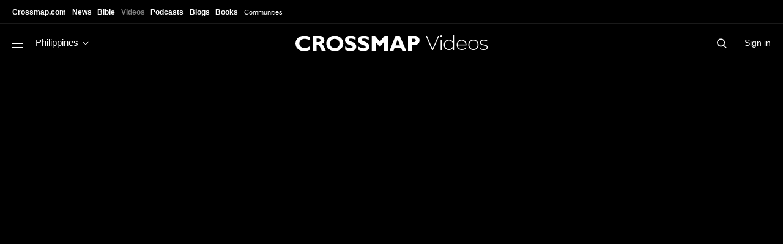

--- FILE ---
content_type: text/html; charset=UTF-8
request_url: https://videos.ph.crossmap.com/video/isang-pamilya-isang-panalangin-holy-mass-abs-cbn-fellowship-w-father-tito-caluag-july-20-2024/
body_size: 10460
content:
<!doctype html>
<html class="no-js" lang="en-US">
  <head>
    <meta charset="utf-8">
    <meta name="viewport" content="width=device-width, initial-scale=1">
    <meta name="title" content="Isang Pamilya, Isang Panalangin Holy Mass &#038; ABS-CBN Fellowship w/ Father Tito Caluag (July 20, 2024) | Crossmap Videos PH">
    <meta name="description" content="Isang Pamilya, Isang Panalangin Holy Mass &#038; ABS-CBN Fellowship w/ Father Tito Caluag (July 20, 2024) on Crossmap Videos PH">
    <meta name="news_keywords" content="">
    <meta name="author" content="">
    <meta name="HandheldFriendly" content="True">
    <meta name="MobileOptimized" content="320">
    <meta name="apple-mobile-web-app-capable" content="yes">
    <meta name="apple-mobile-web-app-status-bar-style" content="black-translucent">
    <meta http-equiv="X-UA-Compatible" content="IE=Edge">
    <title>Isang Pamilya, Isang Panalangin Holy Mass &#038; ABS-CBN Fellowship w/ Father Tito Caluag (July 20, 2024) | Crossmap Videos PH</title>
    <link rel="canonical" href="">

    <!-- favicons -->
    <link rel="apple-touch-icon" sizes="180x180" href="https://videos.ph.crossmap.com/app/themes/video.crossmap.com-2021-theme/dist/images/favicon/apple-touch-icon_959a3c32.png">
    <link rel="icon" type="image/png" sizes="32x32" href="https://videos.ph.crossmap.com/app/themes/video.crossmap.com-2021-theme/dist/images/favicon/favicon-32x32_feafdf91.png">
    <link rel="icon" type="image/png" sizes="16x16" href="https://videos.ph.crossmap.com/app/themes/video.crossmap.com-2021-theme/dist/images/favicon/favicon-16x16_2fad968e.png">
    <link rel="manifest" href="https://videos.ph.crossmap.com/app/themes/video.crossmap.com-2021-theme/dist/images/favicon/site_27419fc6.webmanifest">
    <link rel="mask-icon" href="https://videos.ph.crossmap.com/app/themes/video.crossmap.com-2021-theme/dist/images/favicon/safari-pinned-tab_e364d94b.svg" color="#37c550">
    <link rel="shortcut icon" href="https://videos.ph.crossmap.com/app/themes/video.crossmap.com-2021-theme/dist/images/favicon/favicon_3254ecc8.ico">
    <meta name="msapplication-TileColor" content="#eeeeee">
    <meta name="msapplication-config" content="@assets('images/favicon/browserconfig.xml')">
    <meta name="theme-color" content="#ffffff">

    <!-- Subresources:  -->
    <!-- Identify the resources that are the highest priority and should be requested before prefetched items -->
    <!--<link rel="subresource" href="assets/css/main.css">-->

    <!-- Prefetch DNS for external assets -->
    <!-- <link href="https://fontastic.s3.amazonaws.com" rel="dns-prefetch"> -->

    <!-- Preconnect for dynamic request URLs -->
    <!-- <link href='https://fonts.gstatic.com' rel='preconnect' crossorigin> -->

    <!-- Prefetch Resourses -->
    <!--[if (lt IE 9)]>
      <script src="assets/js/html5shiv.js"></script>
    <![endif]-->
    <script>
      var html = document.documentElement;
      html.className = html.className.replace('no-js', 'js');
    </script>   
  <meta name='robots' content='index, follow, max-image-preview:large, max-snippet:-1, max-video-preview:-1' />

<!-- Google Tag Manager for WordPress by gtm4wp.com -->
<script data-cfasync="false" data-pagespeed-no-defer type="text/javascript">//<![CDATA[
	var gtm4wp_datalayer_name = "dataLayer";
	var dataLayer = dataLayer || [];
//]]>
</script>
<!-- End Google Tag Manager for WordPress by gtm4wp.com -->
	<!-- This site is optimized with the Yoast SEO plugin v17.5 - https://yoast.com/wordpress/plugins/seo/ -->
	<title>Isang Pamilya, Isang Panalangin Holy Mass &amp; ABS-CBN Fellowship w/ Father Tito Caluag (July 20, 2024) - Crossmap Videos PH</title>
	<link rel="canonical" href="https://www.youtube.com/watch?v=Q0ulJy2ggnc" />
	<meta property="og:locale" content="en_US" />
	<meta property="og:type" content="article" />
	<meta property="og:title" content="Isang Pamilya, Isang Panalangin Holy Mass &amp; ABS-CBN Fellowship w/ Father Tito Caluag (July 20, 2024) - Crossmap Videos PH" />
	<meta property="og:description" content="Anumang pagsubok ang harapin, isang Pamilya tayo sa Panalangin. A Celebration of the Holy Eucharist with Rev. FR. Tito Caluag, Chaplain, ABS-CBN. Celebrate the KAPAMILYA MASS with us every 5:30 p.m. Watch our Kapamilya Daily Mass (AM) here: https://www.youtube.com/playlist?list=PL-HIrgZqhslfBK6_p_g8Dn8wdFjwLgoCZ Watch our Kapamilya Daily Mass (PM) here: https://www.youtube.com/playlist?list=PL-HIrgZqhsldnAc3MbJ3Yn1jqkHROvH5l Happy Pill: Your Daily Dose of Inspiration: https://www.youtube.com/playlist?list=PL-HIrgZqhslcroaMQ0rJctSHOhvzWTV3U &hellip; Continued" />
	<meta property="og:url" content="https://www.youtube.com/watch?v=Q0ulJy2ggnc" />
	<meta property="og:site_name" content="Crossmap Videos PH" />
	<meta property="og:image" content="https://i.ytimg.com/vi/Q0ulJy2ggnc/sddefault.jpg" />
	<meta property="og:image:width" content="1280" />
	<meta property="og:image:height" content="720" />
	<meta name="twitter:card" content="summary_large_image" />
	<script type="application/ld+json" class="yoast-schema-graph">{"@context":"https://schema.org","@graph":[{"@type":"WebSite","@id":"https://videos.ph.crossmap.com/#website","url":"https://videos.ph.crossmap.com/","name":"Crossmap Videos PH","description":"Just another WordPress site","potentialAction":[{"@type":"SearchAction","target":{"@type":"EntryPoint","urlTemplate":"https://videos.ph.crossmap.com/?s={search_term_string}"},"query-input":"required name=search_term_string"}],"inLanguage":"en-US"},{"@type":"ImageObject","@id":"https://www.youtube.com/watch?v=Q0ulJy2ggnc#primaryimage","inLanguage":"en-US","url":"https://d3tfn18lzrilkz.cloudfront.net/videos.ph.crossmap.com/app/uploads/2024/07/21073015/sddefault-Y0kghsXf.jpg","contentUrl":"https://d3tfn18lzrilkz.cloudfront.net/videos.ph.crossmap.com/app/uploads/2024/07/21073015/sddefault-Y0kghsXf.jpg","width":640,"height":480},{"@type":"WebPage","@id":"https://www.youtube.com/watch?v=Q0ulJy2ggnc#webpage","url":"https://www.youtube.com/watch?v=Q0ulJy2ggnc","name":"Isang Pamilya, Isang Panalangin Holy Mass & ABS-CBN Fellowship w/ Father Tito Caluag (July 20, 2024) - Crossmap Videos PH","isPartOf":{"@id":"https://videos.ph.crossmap.com/#website"},"primaryImageOfPage":{"@id":"https://www.youtube.com/watch?v=Q0ulJy2ggnc#primaryimage"},"datePublished":"2024-07-21T07:30:03+00:00","dateModified":"2024-07-21T07:30:03+00:00","breadcrumb":{"@id":"https://www.youtube.com/watch?v=Q0ulJy2ggnc#breadcrumb"},"inLanguage":"en-US","potentialAction":[{"@type":"ReadAction","target":["https://www.youtube.com/watch?v=Q0ulJy2ggnc"]}]},{"@type":"BreadcrumbList","@id":"https://www.youtube.com/watch?v=Q0ulJy2ggnc#breadcrumb","itemListElement":[{"@type":"ListItem","position":1,"name":"Home","item":"https://videos.ph.crossmap.com/"},{"@type":"ListItem","position":2,"name":"Videos","item":"https://videos.ph.crossmap.com/video/"},{"@type":"ListItem","position":3,"name":"Isang Pamilya, Isang Panalangin Holy Mass & ABS-CBN Fellowship w/ Father Tito Caluag (July 20, 2024)"}]}]}</script>
	<!-- / Yoast SEO plugin. -->


<link rel='dns-prefetch' href='//s.w.org' />
<script type="text/javascript">
window._wpemojiSettings = {"baseUrl":"https:\/\/s.w.org\/images\/core\/emoji\/13.1.0\/72x72\/","ext":".png","svgUrl":"https:\/\/s.w.org\/images\/core\/emoji\/13.1.0\/svg\/","svgExt":".svg","source":{"concatemoji":"https:\/\/videos.ph.crossmap.com\/wp\/wp-includes\/js\/wp-emoji-release.min.js?ver=5.9.2"}};
/*! This file is auto-generated */
!function(e,a,t){var n,r,o,i=a.createElement("canvas"),p=i.getContext&&i.getContext("2d");function s(e,t){var a=String.fromCharCode;p.clearRect(0,0,i.width,i.height),p.fillText(a.apply(this,e),0,0);e=i.toDataURL();return p.clearRect(0,0,i.width,i.height),p.fillText(a.apply(this,t),0,0),e===i.toDataURL()}function c(e){var t=a.createElement("script");t.src=e,t.defer=t.type="text/javascript",a.getElementsByTagName("head")[0].appendChild(t)}for(o=Array("flag","emoji"),t.supports={everything:!0,everythingExceptFlag:!0},r=0;r<o.length;r++)t.supports[o[r]]=function(e){if(!p||!p.fillText)return!1;switch(p.textBaseline="top",p.font="600 32px Arial",e){case"flag":return s([127987,65039,8205,9895,65039],[127987,65039,8203,9895,65039])?!1:!s([55356,56826,55356,56819],[55356,56826,8203,55356,56819])&&!s([55356,57332,56128,56423,56128,56418,56128,56421,56128,56430,56128,56423,56128,56447],[55356,57332,8203,56128,56423,8203,56128,56418,8203,56128,56421,8203,56128,56430,8203,56128,56423,8203,56128,56447]);case"emoji":return!s([10084,65039,8205,55357,56613],[10084,65039,8203,55357,56613])}return!1}(o[r]),t.supports.everything=t.supports.everything&&t.supports[o[r]],"flag"!==o[r]&&(t.supports.everythingExceptFlag=t.supports.everythingExceptFlag&&t.supports[o[r]]);t.supports.everythingExceptFlag=t.supports.everythingExceptFlag&&!t.supports.flag,t.DOMReady=!1,t.readyCallback=function(){t.DOMReady=!0},t.supports.everything||(n=function(){t.readyCallback()},a.addEventListener?(a.addEventListener("DOMContentLoaded",n,!1),e.addEventListener("load",n,!1)):(e.attachEvent("onload",n),a.attachEvent("onreadystatechange",function(){"complete"===a.readyState&&t.readyCallback()})),(n=t.source||{}).concatemoji?c(n.concatemoji):n.wpemoji&&n.twemoji&&(c(n.twemoji),c(n.wpemoji)))}(window,document,window._wpemojiSettings);
</script>
<style type="text/css">
img.wp-smiley,
img.emoji {
	display: inline !important;
	border: none !important;
	box-shadow: none !important;
	height: 1em !important;
	width: 1em !important;
	margin: 0 0.07em !important;
	vertical-align: -0.1em !important;
	background: none !important;
	padding: 0 !important;
}
</style>
	<link rel='stylesheet' id='daggerhart-openid-connect-generic-admin-css'  href='https://videos.ph.crossmap.com/app/plugins/daggerhart-openid-connect-generic/css/styles-admin.css?ver=3.8.5' type='text/css' media='all' />
<link rel='stylesheet' id='wp-block-library-css'  href='https://videos.ph.crossmap.com/wp/wp-includes/css/dist/block-library/style.min.css?ver=5.9.2' type='text/css' media='all' />
<style id='global-styles-inline-css' type='text/css'>
body{--wp--preset--color--black: #000000;--wp--preset--color--cyan-bluish-gray: #abb8c3;--wp--preset--color--white: #ffffff;--wp--preset--color--pale-pink: #f78da7;--wp--preset--color--vivid-red: #cf2e2e;--wp--preset--color--luminous-vivid-orange: #ff6900;--wp--preset--color--luminous-vivid-amber: #fcb900;--wp--preset--color--light-green-cyan: #7bdcb5;--wp--preset--color--vivid-green-cyan: #00d084;--wp--preset--color--pale-cyan-blue: #8ed1fc;--wp--preset--color--vivid-cyan-blue: #0693e3;--wp--preset--color--vivid-purple: #9b51e0;--wp--preset--gradient--vivid-cyan-blue-to-vivid-purple: linear-gradient(135deg,rgba(6,147,227,1) 0%,rgb(155,81,224) 100%);--wp--preset--gradient--light-green-cyan-to-vivid-green-cyan: linear-gradient(135deg,rgb(122,220,180) 0%,rgb(0,208,130) 100%);--wp--preset--gradient--luminous-vivid-amber-to-luminous-vivid-orange: linear-gradient(135deg,rgba(252,185,0,1) 0%,rgba(255,105,0,1) 100%);--wp--preset--gradient--luminous-vivid-orange-to-vivid-red: linear-gradient(135deg,rgba(255,105,0,1) 0%,rgb(207,46,46) 100%);--wp--preset--gradient--very-light-gray-to-cyan-bluish-gray: linear-gradient(135deg,rgb(238,238,238) 0%,rgb(169,184,195) 100%);--wp--preset--gradient--cool-to-warm-spectrum: linear-gradient(135deg,rgb(74,234,220) 0%,rgb(151,120,209) 20%,rgb(207,42,186) 40%,rgb(238,44,130) 60%,rgb(251,105,98) 80%,rgb(254,248,76) 100%);--wp--preset--gradient--blush-light-purple: linear-gradient(135deg,rgb(255,206,236) 0%,rgb(152,150,240) 100%);--wp--preset--gradient--blush-bordeaux: linear-gradient(135deg,rgb(254,205,165) 0%,rgb(254,45,45) 50%,rgb(107,0,62) 100%);--wp--preset--gradient--luminous-dusk: linear-gradient(135deg,rgb(255,203,112) 0%,rgb(199,81,192) 50%,rgb(65,88,208) 100%);--wp--preset--gradient--pale-ocean: linear-gradient(135deg,rgb(255,245,203) 0%,rgb(182,227,212) 50%,rgb(51,167,181) 100%);--wp--preset--gradient--electric-grass: linear-gradient(135deg,rgb(202,248,128) 0%,rgb(113,206,126) 100%);--wp--preset--gradient--midnight: linear-gradient(135deg,rgb(2,3,129) 0%,rgb(40,116,252) 100%);--wp--preset--duotone--dark-grayscale: url('#wp-duotone-dark-grayscale');--wp--preset--duotone--grayscale: url('#wp-duotone-grayscale');--wp--preset--duotone--purple-yellow: url('#wp-duotone-purple-yellow');--wp--preset--duotone--blue-red: url('#wp-duotone-blue-red');--wp--preset--duotone--midnight: url('#wp-duotone-midnight');--wp--preset--duotone--magenta-yellow: url('#wp-duotone-magenta-yellow');--wp--preset--duotone--purple-green: url('#wp-duotone-purple-green');--wp--preset--duotone--blue-orange: url('#wp-duotone-blue-orange');--wp--preset--font-size--small: 13px;--wp--preset--font-size--medium: 20px;--wp--preset--font-size--large: 36px;--wp--preset--font-size--x-large: 42px;}.has-black-color{color: var(--wp--preset--color--black) !important;}.has-cyan-bluish-gray-color{color: var(--wp--preset--color--cyan-bluish-gray) !important;}.has-white-color{color: var(--wp--preset--color--white) !important;}.has-pale-pink-color{color: var(--wp--preset--color--pale-pink) !important;}.has-vivid-red-color{color: var(--wp--preset--color--vivid-red) !important;}.has-luminous-vivid-orange-color{color: var(--wp--preset--color--luminous-vivid-orange) !important;}.has-luminous-vivid-amber-color{color: var(--wp--preset--color--luminous-vivid-amber) !important;}.has-light-green-cyan-color{color: var(--wp--preset--color--light-green-cyan) !important;}.has-vivid-green-cyan-color{color: var(--wp--preset--color--vivid-green-cyan) !important;}.has-pale-cyan-blue-color{color: var(--wp--preset--color--pale-cyan-blue) !important;}.has-vivid-cyan-blue-color{color: var(--wp--preset--color--vivid-cyan-blue) !important;}.has-vivid-purple-color{color: var(--wp--preset--color--vivid-purple) !important;}.has-black-background-color{background-color: var(--wp--preset--color--black) !important;}.has-cyan-bluish-gray-background-color{background-color: var(--wp--preset--color--cyan-bluish-gray) !important;}.has-white-background-color{background-color: var(--wp--preset--color--white) !important;}.has-pale-pink-background-color{background-color: var(--wp--preset--color--pale-pink) !important;}.has-vivid-red-background-color{background-color: var(--wp--preset--color--vivid-red) !important;}.has-luminous-vivid-orange-background-color{background-color: var(--wp--preset--color--luminous-vivid-orange) !important;}.has-luminous-vivid-amber-background-color{background-color: var(--wp--preset--color--luminous-vivid-amber) !important;}.has-light-green-cyan-background-color{background-color: var(--wp--preset--color--light-green-cyan) !important;}.has-vivid-green-cyan-background-color{background-color: var(--wp--preset--color--vivid-green-cyan) !important;}.has-pale-cyan-blue-background-color{background-color: var(--wp--preset--color--pale-cyan-blue) !important;}.has-vivid-cyan-blue-background-color{background-color: var(--wp--preset--color--vivid-cyan-blue) !important;}.has-vivid-purple-background-color{background-color: var(--wp--preset--color--vivid-purple) !important;}.has-black-border-color{border-color: var(--wp--preset--color--black) !important;}.has-cyan-bluish-gray-border-color{border-color: var(--wp--preset--color--cyan-bluish-gray) !important;}.has-white-border-color{border-color: var(--wp--preset--color--white) !important;}.has-pale-pink-border-color{border-color: var(--wp--preset--color--pale-pink) !important;}.has-vivid-red-border-color{border-color: var(--wp--preset--color--vivid-red) !important;}.has-luminous-vivid-orange-border-color{border-color: var(--wp--preset--color--luminous-vivid-orange) !important;}.has-luminous-vivid-amber-border-color{border-color: var(--wp--preset--color--luminous-vivid-amber) !important;}.has-light-green-cyan-border-color{border-color: var(--wp--preset--color--light-green-cyan) !important;}.has-vivid-green-cyan-border-color{border-color: var(--wp--preset--color--vivid-green-cyan) !important;}.has-pale-cyan-blue-border-color{border-color: var(--wp--preset--color--pale-cyan-blue) !important;}.has-vivid-cyan-blue-border-color{border-color: var(--wp--preset--color--vivid-cyan-blue) !important;}.has-vivid-purple-border-color{border-color: var(--wp--preset--color--vivid-purple) !important;}.has-vivid-cyan-blue-to-vivid-purple-gradient-background{background: var(--wp--preset--gradient--vivid-cyan-blue-to-vivid-purple) !important;}.has-light-green-cyan-to-vivid-green-cyan-gradient-background{background: var(--wp--preset--gradient--light-green-cyan-to-vivid-green-cyan) !important;}.has-luminous-vivid-amber-to-luminous-vivid-orange-gradient-background{background: var(--wp--preset--gradient--luminous-vivid-amber-to-luminous-vivid-orange) !important;}.has-luminous-vivid-orange-to-vivid-red-gradient-background{background: var(--wp--preset--gradient--luminous-vivid-orange-to-vivid-red) !important;}.has-very-light-gray-to-cyan-bluish-gray-gradient-background{background: var(--wp--preset--gradient--very-light-gray-to-cyan-bluish-gray) !important;}.has-cool-to-warm-spectrum-gradient-background{background: var(--wp--preset--gradient--cool-to-warm-spectrum) !important;}.has-blush-light-purple-gradient-background{background: var(--wp--preset--gradient--blush-light-purple) !important;}.has-blush-bordeaux-gradient-background{background: var(--wp--preset--gradient--blush-bordeaux) !important;}.has-luminous-dusk-gradient-background{background: var(--wp--preset--gradient--luminous-dusk) !important;}.has-pale-ocean-gradient-background{background: var(--wp--preset--gradient--pale-ocean) !important;}.has-electric-grass-gradient-background{background: var(--wp--preset--gradient--electric-grass) !important;}.has-midnight-gradient-background{background: var(--wp--preset--gradient--midnight) !important;}.has-small-font-size{font-size: var(--wp--preset--font-size--small) !important;}.has-medium-font-size{font-size: var(--wp--preset--font-size--medium) !important;}.has-large-font-size{font-size: var(--wp--preset--font-size--large) !important;}.has-x-large-font-size{font-size: var(--wp--preset--font-size--x-large) !important;}
</style>
<link rel='stylesheet' id='wordpress-popular-posts-css-css'  href='https://videos.ph.crossmap.com/app/plugins/wordpress-popular-posts/assets/css/wpp.css?ver=5.4.2' type='text/css' media='all' />
<link rel='stylesheet' id='sage/main.css-css'  href='https://videos.ph.crossmap.com/app/themes/video.crossmap.com-2021-theme/dist/styles/main_58ece572.css' type='text/css' media='all' />
<link rel='stylesheet' id='videos.css-css'  href='https://videos.ph.crossmap.com/app/themes/video.crossmap.com-2021-theme/dist/styles/videos_58ece572.css' type='text/css' media='all' />
<script type='application/json' id='wpp-json'>
{"sampling_active":0,"sampling_rate":100,"ajax_url":"https:\/\/videos.ph.crossmap.com\/wp-json\/wordpress-popular-posts\/v1\/popular-posts","api_url":"https:\/\/videos.ph.crossmap.com\/wp-json\/wordpress-popular-posts","ID":270178802974067,"token":"8d5042e259","lang":0,"debug":0}
</script>
<script type='text/javascript' src='https://videos.ph.crossmap.com/app/plugins/wordpress-popular-posts/assets/js/wpp.min.js?ver=5.4.2' id='wpp-js-js'></script>
<script type='text/javascript' src='https://videos.ph.crossmap.com/wp/wp-includes/js/jquery/jquery.min.js?ver=3.6.0' id='jquery-core-js'></script>
<script type='text/javascript' src='https://videos.ph.crossmap.com/wp/wp-includes/js/jquery/jquery-migrate.min.js?ver=3.3.2' id='jquery-migrate-js'></script>
<link rel="https://api.w.org/" href="https://videos.ph.crossmap.com/wp-json/" /><link rel="alternate" type="application/json" href="https://videos.ph.crossmap.com/wp-json/wp/v2/video/270178802974067" /><link rel="EditURI" type="application/rsd+xml" title="RSD" href="https://videos.ph.crossmap.com/wp/xmlrpc.php?rsd" />
<link rel="wlwmanifest" type="application/wlwmanifest+xml" href="https://videos.ph.crossmap.com/wp/wp-includes/wlwmanifest.xml" /> 
<meta name="generator" content="WordPress 5.9.2" />
<link rel='shortlink' href='https://videos.ph.crossmap.com/?p=270178802974067' />
<link rel="alternate" type="application/json+oembed" href="https://videos.ph.crossmap.com/wp-json/oembed/1.0/embed?url=https%3A%2F%2Fvideos.ph.crossmap.com%2Fvideo%2Fisang-pamilya-isang-panalangin-holy-mass-abs-cbn-fellowship-w-father-tito-caluag-july-20-2024%2F" />
<link rel="alternate" type="text/xml+oembed" href="https://videos.ph.crossmap.com/wp-json/oembed/1.0/embed?url=https%3A%2F%2Fvideos.ph.crossmap.com%2Fvideo%2Fisang-pamilya-isang-panalangin-holy-mass-abs-cbn-fellowship-w-father-tito-caluag-july-20-2024%2F&#038;format=xml" />

<!-- Google Tag Manager for WordPress by gtm4wp.com -->
<script data-cfasync="false" data-pagespeed-no-defer type="text/javascript">//<![CDATA[
	var dataLayer_content = {"visitorLoginState":"logged-out","visitorRegistrationDate":"","visitorUsername":"","pagePostType":"video","pagePostType2":"single-video","pageCategory":["bible-faith"],"pagePostAuthor":"videos-admin","userType":"guest"};
	dataLayer.push( dataLayer_content );//]]>
</script>
<script data-cfasync="false">//<![CDATA[
(function(w,d,s,l,i){w[l]=w[l]||[];w[l].push({'gtm.start':
new Date().getTime(),event:'gtm.js'});var f=d.getElementsByTagName(s)[0],
j=d.createElement(s),dl=l!='dataLayer'?'&l='+l:'';j.async=true;j.src=
'//www.googletagmanager.com/gtm.'+'js?id='+i+dl;f.parentNode.insertBefore(j,f);
})(window,document,'script','dataLayer','GTM-MWCM5QQ');//]]>
</script>
<!-- End Google Tag Manager -->
<!-- End Google Tag Manager for WordPress by gtm4wp.com -->        <style>
            @-webkit-keyframes bgslide {
                from {
                    background-position-x: 0;
                }
                to {
                    background-position-x: -200%;
                }
            }

            @keyframes bgslide {
                    from {
                        background-position-x: 0;
                    }
                    to {
                        background-position-x: -200%;
                    }
            }

            .wpp-widget-placeholder {
                margin: 0 auto;
                width: 60px;
                height: 3px;
                background: #dd3737;
                background: -webkit-gradient(linear, left top, right top, from(#dd3737), color-stop(10%, #571313), to(#dd3737));
                background: linear-gradient(90deg, #dd3737 0%, #571313 10%, #dd3737 100%);
                background-size: 200% auto;
                border-radius: 3px;
                -webkit-animation: bgslide 1s infinite linear;
                animation: bgslide 1s infinite linear;
            }
        </style>
        </head>  <body data-section="videos" data-media="tablet" class="video-template-default single single-video postid-270178802974067 isang-pamilya-isang-panalangin-holy-mass-abs-cbn-fellowship-w-father-tito-caluag-july-20-2024 app-data index-data singular-data single-data single-video-data single-video-isang-pamilya-isang-panalangin-holy-mass-abs-cbn-fellowship-w-father-tito-caluag-july-20-2024-data">
        <header class="site-header-basic" id="site-header">
  <!--[if lt IE 9]>
    <p class="browsehappy">You are using an <strong>outdated</strong> browser. Please <a href="http://browsehappy.com/" target="_blank">upgrade your browser</a> to improve your experience.</p>
  <![endif]-->
  
  <a href="#main" class="skip-link visually-hidden">Skip to main content</a>

  
  <nav class="topbar-nav" role="navigation" aria-label="Site Navigation">
    <div class="container">
      <ul class="no-bullet">
        <li><a href="https://ph.crossmap.com/"><strong>Crossmap.com</strong></a></li>
        
        <li><a class="link" href="https://news.ph.crossmap.com/">
          <strong>News</strong>
        </a></li>
        
        <li><a class="link" href="https://bible.crossmap.com/">
          <strong>Bible</strong>
        </a></li>
        
        <li aria-current="page"><a class="link" href="https://videos.ph.crossmap.com/">
          <strong>Videos</strong>
        </a></li>
        
        
        
        <li><a class="link" href="https://podcasts.crossmap.com/">
          <strong>Podcasts</strong>
        </a></li>
        
        <li><a class="link" href="https://blogs.ph.crossmap.com/">
          <strong>Blogs</strong>
        </a></li>
        
        <li><a class="link" href="https://books.ph.crossmap.com/">
          <strong>Books</strong>
        </a></li>
        
        
        
        <li><a class="link" href="https://cities.crossmap.com/">
          Communities
        </a></li>
        
        
        
      </ul>
    </div>
  </nav>
  
  <div class="header-logoline">
    <div class="container">
      <div class="l-justify">
        <div>
          <a class="three-bar" href="#offcanvas" data-add=".offcanvas"><span class="i-nav"><span></span></span></a>
        
          <div class="country-dropdown dropdown">
            <div class="current-country"><span>
            Philippines</span> <svg width="14" height="8" viewBox="0 0 14 8" fill="none" xmlns="http://www.w3.org/2000/svg"><path d="M1 1l6 6 6-6" stroke="currentColor"/></svg></div>
            <div class="dropdown-panel">
              <div class="inner">
                <ul class="no-bullet">
                  
                  <li aria-selected=""><a href="https://videos.crossmap.com">United States</a></li>
                  
                  <li aria-selected=""><a href="https://videos.br.crossmap.com">Brasil</a></li>
                  
                  <li aria-selected=""><a href="https://videos.kr.crossmap.com">대한민국</a></li>
                  
                  <li aria-selected="1"><a href="https://videos.ph.crossmap.com">Philippines</a></li>
                  
                </ul>
              </div>
            </div>
          </div>
        </div>
      
        <a class="logo" href="https://videos.ph.crossmap.com"><img src="https://videos.ph.crossmap.com/app/themes/video.crossmap.com-2021-theme/dist/images/logo-white_1ac55d95.svg" width="212" height="26" alt="go to Crossmap homepage"><span class="section-name">Videos</span></a>

        <div>
          <form class="home-search" action="https://search.crossmap.com/search" method="GET" aria-label="Search Field">
            <input type="text" name="q" placeholder="Search Videos">
            <input type="hidden" name="ia" value="videos">
          </form>

                      <a class="link fz14" href="https://videos.ph.crossmap.com/wp/wp-login.php?redirect_to=https%3A%2F%2Fvideos.ph.crossmap.com%2Fvideo%2Fisang-pamilya-isang-panalangin-holy-mass-abs-cbn-fellowship-w-father-tito-caluag-july-20-2024%2F">Sign in</a>
                    
        </div>

      </div>
    </div>
  </div>
</header>
    <main id="main" role="main" tabindex="-1">
                          <div class="video-player flex-video">
  <iframe title="Isang Pamilya, Isang Panalangin Holy Mass &amp; ABS-CBN Fellowship w/ Father Tito Caluag (July 20, 2024)" width="640" height="360" src="https://www.youtube.com/embed/Q0ulJy2ggnc?feature=oembed" frameborder="0" allow="accelerometer; autoplay; clipboard-write; encrypted-media; gyroscope; picture-in-picture; web-share" referrerpolicy="strict-origin-when-cross-origin" allowfullscreen></iframe>
</div>
            <div class="container spacing-t-md">
                          <article>
                    
        <header>
  <h1 class="hd3"></h1>
  <div class="fz15 quiet">
        <time datetime="1 year ago">1 year ago</time></div>
  <div class="video-tools spacing-t-md">
        
        

        

        

        
        

        

        

        
         <div class="dropdown"> 

        <button class="action-icon share"><svg width="26" height="21" viewBox="0 0 26 21" xmlns="http://www.w3.org/2000/svg"><path d="M17.405.8l7.673 7.922-7.673 7.904v-4.164s-13.411-.92-16.327 7.676C2.244 6.294 17.405 4.963 17.405 4.963V.8z" stroke="currentColor" stroke-width="1.5" fill="none" stroke-linejoin="round"/></svg></button>

        
          <div class="dropdown-panel">
            <div class="inner">
              
<div class="social social-colorful">

  
    
    
    
  <a class="facebook icon-round" href="http://www.facebook.com/sharer.php?u=https://videos.ph.crossmap.com/video/isang-pamilya-isang-panalangin-holy-mass-abs-cbn-fellowship-w-father-tito-caluag-july-20-2024/" target="_blank" rel="noreferrer" aria-label="Facebook"><img src="https://videos.ph.crossmap.com/app/themes/video.crossmap.com-2021-theme/dist/images/icon/social/facebook_0cb88648.svg" alt=""></a>
  
    
    
    
  <a class="linkedin icon-round" href="https://www.linkedin.com/shareArticle?mini=true&amp;url=https://videos.ph.crossmap.com/video/isang-pamilya-isang-panalangin-holy-mass-abs-cbn-fellowship-w-father-tito-caluag-july-20-2024/&amp;title=Isang Pamilya, Isang Panalangin Holy Mass &#038; ABS-CBN Fellowship w/ Father Tito Caluag (July 20, 2024)&amp;source=Crossmap" target="_blank" rel="noreferrer" aria-label="Linkedin"><img src="https://videos.ph.crossmap.com/app/themes/video.crossmap.com-2021-theme/dist/images/icon/social/linkedin_5ab74c4c.svg" alt=""></a>
  
    
    
    
  <a class="pinterest icon-round" href="http://pinterest.com/pin/create/link/?url=https://videos.ph.crossmap.com/video/isang-pamilya-isang-panalangin-holy-mass-abs-cbn-fellowship-w-father-tito-caluag-july-20-2024/" target="_blank" rel="noreferrer" aria-label="Pinterest"><img src="https://videos.ph.crossmap.com/app/themes/video.crossmap.com-2021-theme/dist/images/icon/social/pinterest_9f4f8fc7.svg" alt=""></a>
  
    
    
    
  <a class="email icon-round" href="mailto:?subject=Isang Pamilya, Isang Panalangin Holy Mass &#038; ABS-CBN Fellowship w/ Father Tito Caluag (July 20, 2024)&amp;body=Check%20out%20this%20page:https://videos.ph.crossmap.com/video/isang-pamilya-isang-panalangin-holy-mass-abs-cbn-fellowship-w-father-tito-caluag-july-20-2024/" target="_blank" rel="noreferrer" aria-label="Email"><img src="https://videos.ph.crossmap.com/app/themes/video.crossmap.com-2021-theme/dist/images/icon/social/email_9f8e9379.svg" alt=""></a>
  
  <a class="print icon-round js-print" href="" aria-label="Print"><img src="https://videos.ph.crossmap.com/app/themes/video.crossmap.com-2021-theme/dist/images/icon/print_2931592e.svg" alt=""></a>

</div>

            </div>
          </div>
        </div>
        

        
        

        

        

        
        

        

        

        
        

        

        

        
        

        

        

        
      </div>
    </header>    <hr class="divider">
    <div class="l-video-des spacing-b-xl">
      <div>
      <div class="channel-header spacing-b-md">
    <figure class="avatar lg"><img src="" width="88" height="88" alt=""></figure>
    <div>
      <h2 class="hd5"></h2>
      <div class="fz15 quiet">0 views</div>
    </div>
    
  </div>
</div>      <div>
        <div class="channel-des" id="channel-des">
          <div class="inner spacing-b-re">
                      </div>
          <a class="badge light" href="" data-toggle="#channel-des"><strong></strong></a>
        </div>
      </div>
    </div>
  </article>
  <!--<div class="floated-comments"><img src="https://videos.ph.crossmap.com/app/themes/video.crossmap.com-2021-theme/dist/images/comments-2_e2cff64d.png" width="414" height="1246" alt=""></div>-->
    
  <section class="spacing-b-lg slider-wp">
  <header class="header-line-major">
    <h2 class="hd4 upper">Related Videos</h2>
  </header>
    
  <div class="controls-basic">
    <button class="prev"><svg width="24" height="24" viewBox="0 0 24 24" fill="none" xmlns="http://www.w3.org/2000/svg"><path d="M16.5 3l-9 9 9 9" stroke="currentColor" stroke-linecap="round" stroke-linejoin="round"/></svg></button>
    
    <span class="info"><span class="current"></span>&nbsp;/&nbsp;<span class="total"></span></span>
    
    <button class="next"><svg width="24" height="24" viewBox="0 0 24 24" fill="none" xmlns="http://www.w3.org/2000/svg"><path d="M7.5 3l9 9-9 9" stroke="currentColor" stroke-linecap="round" stroke-linejoin="round"/></svg></button>
  </div>

  <div class="slider-basic" data-items="4">
      
    <div>
      <article> 
        <figure class="has-decor"><a href="https://videos.ph.crossmap.com/video/rosary-today-tuesday-sorrowful-mysteries-august-19-2025-daily-rosary-audio-guide-hd/"><img src="https://i.ytimg.com/vi/Rtqf_EnY-0Q/sddefault.jpg" width="315" height="206" alt="">
        
        <time class="decor location-br gap-lg txt" datetime="21:59"><span>21:59</span></time>
        
        </a></figure>

        <h3 class="fz15 fwn spacing-xs"><a class="link-color" href="https://videos.ph.crossmap.com/video/rosary-today-tuesday-sorrowful-mysteries-august-19-2025-daily-rosary-audio-guide-hd/">ROSARY TODAY (TUESDAY) - SORROWFUL MYSTERIES | August 19, 2025 | Daily Rosary Audio Guide [HD]</a></h3>
        
        <div class="quiet fz13"><a class="link" href="https://videos.ph.crossmap.com/channel/goodwill-prayers/">Goodwill Prayers</a>, <time datetime="2025-08-19 19:00:02">2 months ago</time>
        </div>

      </article>
    </div>
      
    <div>
      <article> 
        <figure class="has-decor"><a href="https://videos.ph.crossmap.com/video/adoctrinamiento-masivo-de-midi-dia-2-19-ago-2025-8-a-m-brt-spanish-translation/"><img src="https://i.ytimg.com/vi/b70j_IwHhzM/sddefault.jpg" width="315" height="206" alt="">
        
        <time class="decor location-br gap-lg txt" datetime="3:28:45"><span>3:28:45</span></time>
        
        </a></figure>

        <h3 class="fz15 fwn spacing-xs"><a class="link-color" href="https://videos.ph.crossmap.com/video/adoctrinamiento-masivo-de-midi-dia-2-19-ago-2025-8-a-m-brt-spanish-translation/">Adoctrinamiento Masivo de MIDI | Día 2 | 19 Ago. 2025, 8 a.m. BRT | Spanish Translation</a></h3>
        
        <div class="quiet fz13"><a class="link" href="https://videos.ph.crossmap.com/channel/mcgi-channel/">MCGI Channel</a>, <time datetime="2025-08-19 17:30:02">2 months ago</time>
        </div>

      </article>
    </div>
      
    <div>
      <article> 
        <figure class="has-decor"><a href="https://videos.ph.crossmap.com/video/mkgi-massenbelehrung-tag-2-19-aug-2025-um-13-00-uhr-deutsche-zeit-german-translation/"><img src="https://i.ytimg.com/vi/GAB7sL6lRO0/sddefault.jpg" width="315" height="206" alt="">
        
        <time class="decor location-br gap-lg txt" datetime="2:25:20"><span>2:25:20</span></time>
        
        </a></figure>

        <h3 class="fz15 fwn spacing-xs"><a class="link-color" href="https://videos.ph.crossmap.com/video/mkgi-massenbelehrung-tag-2-19-aug-2025-um-13-00-uhr-deutsche-zeit-german-translation/">MKGI Massenbelehrung | Tag 2. | 19. Aug 2025 um 13.00 Uhr deutsche Zeit | German Translation</a></h3>
        
        <div class="quiet fz13"><a class="link" href="https://videos.ph.crossmap.com/channel/mcgi-channel/">MCGI Channel</a>, <time datetime="2025-08-19 17:30:02">2 months ago</time>
        </div>

      </article>
    </div>
      
    <div>
      <article> 
        <figure class="has-decor"><a href="https://videos.ph.crossmap.com/video/magwawagi-mcgi-brethren-in-sydney-australia-sing-together-songs-of-faith/"><img src="https://i.ytimg.com/vi/Xe6j5nqn__o/sddefault.jpg" width="315" height="206" alt="">
        
        <time class="decor location-br gap-lg txt" datetime="5:20"><span>5:20</span></time>
        
        </a></figure>

        <h3 class="fz15 fwn spacing-xs"><a class="link-color" href="https://videos.ph.crossmap.com/video/magwawagi-mcgi-brethren-in-sydney-australia-sing-together-songs-of-faith/">Magwawagi | MCGI Brethren in Sydney, Australia Sing Together | Songs of Faith</a></h3>
        
        <div class="quiet fz13"><a class="link" href="https://videos.ph.crossmap.com/channel/mcgi-channel/">MCGI Channel</a>, <time datetime="2025-08-19 17:30:02">2 months ago</time>
        </div>

      </article>
    </div>
      
    <div>
      <article> 
        <figure class="has-decor"><a href="https://videos.ph.crossmap.com/video/brighter-days-bro-anselmo-nicolas-story-of-my-faith-mcgi/"><img src="https://i.ytimg.com/vi/fvMxSZG2Fis/sddefault.jpg" width="315" height="206" alt="">
        
        <time class="decor location-br gap-lg txt" datetime="8:00"><span>8:00</span></time>
        
        </a></figure>

        <h3 class="fz15 fwn spacing-xs"><a class="link-color" href="https://videos.ph.crossmap.com/video/brighter-days-bro-anselmo-nicolas-story-of-my-faith-mcgi/">Brighter Days | Bro. Anselmo Nicolas | Story of My Faith | MCGI</a></h3>
        
        <div class="quiet fz13"><a class="link" href="https://videos.ph.crossmap.com/channel/mcgi-channel/">MCGI Channel</a>, <time datetime="2025-08-19 17:30:02">2 months ago</time>
        </div>

      </article>
    </div>
      
    <div>
      <article> 
        <figure class="has-decor"><a href="https://videos.ph.crossmap.com/video/mkgi-massenbelehrung-tag-1-18-aug-2025-um-13-00-uhr-deutsche-zeit-german-translation/"><img src="https://i.ytimg.com/vi/2dLYgMoQais/sddefault.jpg" width="315" height="206" alt="">
        
        <time class="decor location-br gap-lg txt" datetime="2:29:25"><span>2:29:25</span></time>
        
        </a></figure>

        <h3 class="fz15 fwn spacing-xs"><a class="link-color" href="https://videos.ph.crossmap.com/video/mkgi-massenbelehrung-tag-1-18-aug-2025-um-13-00-uhr-deutsche-zeit-german-translation/">MKGI Massenbelehrung | Tag 1. | 18. Aug 2025 um 13.00 Uhr deutsche Zeit | German Translation</a></h3>
        
        <div class="quiet fz13"><a class="link" href="https://videos.ph.crossmap.com/channel/mcgi-channel/">MCGI Channel</a>, <time datetime="2025-08-19 17:30:02">2 months ago</time>
        </div>

      </article>
    </div>
      
    <div>
      <article> 
        <figure class="has-decor"><a href="https://videos.ph.crossmap.com/video/isang-pamilya-isang-panalangin-holy-mass-abs-cbn-fellowship-w-father-tito-caluag-aug-18-2025/"><img src="https://i.ytimg.com/vi/ahLhPBpm438/sddefault.jpg" width="315" height="206" alt="">
        
        <time class="decor location-br gap-lg txt" datetime="47:30"><span>47:30</span></time>
        
        </a></figure>

        <h3 class="fz15 fwn spacing-xs"><a class="link-color" href="https://videos.ph.crossmap.com/video/isang-pamilya-isang-panalangin-holy-mass-abs-cbn-fellowship-w-father-tito-caluag-aug-18-2025/">Isang Pamilya, Isang Panalangin Holy Mass & ABS-CBN Fellowship w/ Father Tito Caluag (Aug. 18, 2025)</a></h3>
        
        <div class="quiet fz13"><a class="link" href="https://videos.ph.crossmap.com/channel/my-prayer-channel/">My Prayer Channel</a>, <time datetime="2025-08-19 14:00:03">2 months ago</time>
        </div>

      </article>
    </div>
      
    <div>
      <article> 
        <figure class="has-decor"><a href="https://videos.ph.crossmap.com/video/august-19-2025-find-true-assurance-in-trusting-him-kapamilya-daily-mass/"><img src="https://i.ytimg.com/vi/Rof5HbYH2uk/sddefault.jpg" width="315" height="206" alt="">
        
        <time class="decor location-br gap-lg txt" datetime="30:10"><span>30:10</span></time>
        
        </a></figure>

        <h3 class="fz15 fwn spacing-xs"><a class="link-color" href="https://videos.ph.crossmap.com/video/august-19-2025-find-true-assurance-in-trusting-him-kapamilya-daily-mass/">August 19, 2025 | Find True Assurance in Trusting Him | Kapamilya Daily Mass</a></h3>
        
        <div class="quiet fz13"><a class="link" href="https://videos.ph.crossmap.com/channel/my-prayer-channel/">My Prayer Channel</a>, <time datetime="2025-08-19 14:00:03">2 months ago</time>
        </div>

      </article>
    </div>
      
    <div>
      <article> 
        <figure class="has-decor"><a href="https://videos.ph.crossmap.com/video/rosary-today-sunday-glorious-mysteries-august-17-2025-daily-rosary-audio-guide-hd/"><img src="https://i.ytimg.com/vi/vNd-dzE8t_M/sddefault.jpg" width="315" height="206" alt="">
        
        <time class="decor location-br gap-lg txt" datetime="21:57"><span>21:57</span></time>
        
        </a></figure>

        <h3 class="fz15 fwn spacing-xs"><a class="link-color" href="https://videos.ph.crossmap.com/video/rosary-today-sunday-glorious-mysteries-august-17-2025-daily-rosary-audio-guide-hd/">ROSARY TODAY (SUNDAY) - GLORIOUS MYSTERIES | August 17, 2025 | Daily Rosary Audio Guide [HD]</a></h3>
        
        <div class="quiet fz13"><a class="link" href="https://videos.ph.crossmap.com/channel/goodwill-prayers/">Goodwill Prayers</a>, <time datetime="2025-08-18 11:30:02">3 months ago</time>
        </div>

      </article>
    </div>
      
    <div>
      <article> 
        <figure class="has-decor"><a href="https://videos.ph.crossmap.com/video/rosary-today-monday-joyful-mysteries-august-18-2025-daily-rosary-audio-guide-hd/"><img src="https://i.ytimg.com/vi/F_l5MFBO_kw/sddefault.jpg" width="315" height="206" alt="">
        
        <time class="decor location-br gap-lg txt" datetime="21:58"><span>21:58</span></time>
        
        </a></figure>

        <h3 class="fz15 fwn spacing-xs"><a class="link-color" href="https://videos.ph.crossmap.com/video/rosary-today-monday-joyful-mysteries-august-18-2025-daily-rosary-audio-guide-hd/">ROSARY TODAY (MONDAY) - JOYFUL MYSTERIES | August 18, 2025 | Daily Rosary Audio Guide [HD]</a></h3>
        
        <div class="quiet fz13"><a class="link" href="https://videos.ph.crossmap.com/channel/goodwill-prayers/">Goodwill Prayers</a>, <time datetime="2025-08-18 11:00:02">3 months ago</time>
        </div>

      </article>
    </div>
      
    <div>
      <article> 
        <figure class="has-decor"><a href="https://videos.ph.crossmap.com/video/august-17-2025-kapamilya-sunday-mass-be-his-love-s-living-witnesses/"><img src="https://i.ytimg.com/vi/NA5Q2wf2sK8/sddefault.jpg" width="315" height="206" alt="">
        
        <time class="decor location-br gap-lg txt" datetime="31:49"><span>31:49</span></time>
        
        </a></figure>

        <h3 class="fz15 fwn spacing-xs"><a class="link-color" href="https://videos.ph.crossmap.com/video/august-17-2025-kapamilya-sunday-mass-be-his-love-s-living-witnesses/">August 17, 2025 | Kapamilya Sunday Mass | Be His Love's Living Witnesses</a></h3>
        
        <div class="quiet fz13"><a class="link" href="https://videos.ph.crossmap.com/channel/my-prayer-channel/">My Prayer Channel</a>, <time datetime="2025-08-18 06:00:02">3 months ago</time>
        </div>

      </article>
    </div>
      
    <div>
      <article> 
        <figure class="has-decor"><a href="https://videos.ph.crossmap.com/video/august-18-2025-pray-to-strengthen-your-faith-kapamilya-daily-mass/"><img src="https://i.ytimg.com/vi/3p0OQefFhjE/sddefault.jpg" width="315" height="206" alt="">
        
        <time class="decor location-br gap-lg txt" datetime="27:45"><span>27:45</span></time>
        
        </a></figure>

        <h3 class="fz15 fwn spacing-xs"><a class="link-color" href="https://videos.ph.crossmap.com/video/august-18-2025-pray-to-strengthen-your-faith-kapamilya-daily-mass/">August 18, 2025 | Pray to Strengthen Your Faith | Kapamilya Daily Mass</a></h3>
        
        <div class="quiet fz13"><a class="link" href="https://videos.ph.crossmap.com/channel/my-prayer-channel/">My Prayer Channel</a>, <time datetime="2025-08-18 05:15:03">3 months ago</time>
        </div>

      </article>
    </div>
     
  </div>
</section>
            </div>
    </main>
            <section class="brands-belt">
  <div class="container">
    <div class="brands-belt-content">
      <h2 class="title">Group of Brands</h2>
      <a href="https://www.christianpost.com" target="_blank"><img src="https://videos.ph.crossmap.com/app/themes/video.crossmap.com-2021-theme/dist/images/brands/christian-post_0102b566.svg" width="230" height="12" alt="The Christian Post"></a>
      <a href="https://www.christiantoday.com" target="_blank"><img src="https://videos.ph.crossmap.com/app/themes/video.crossmap.com-2021-theme/dist/images/brands/christian-today_ed555c0d.svg" width="183" height="13" alt="Christian Today"></a>
      <a href="https://www.bibleportal.com" target="_blank"><img src="https://videos.ph.crossmap.com/app/themes/video.crossmap.com-2021-theme/dist/images/brands/bible-portal_4d5cc417.svg" width="126" height="26" alt="Bible Portal"></a>
      <a href="https://www.breathecast.com" target="_blank"><img src="https://videos.ph.crossmap.com/app/themes/video.crossmap.com-2021-theme/dist/images/brands/breathe-cast_8184c923.jpg" width="129" height="24" alt="BreatheCast"></a>
      <a href="https://www.gnli.com" target="_blank"><img src="https://videos.ph.crossmap.com/app/themes/video.crossmap.com-2021-theme/dist/images/brands/gnl_373b2e47.svg" width="170" height="32" alt="GoodNewsLine"></a>
      <a href="https://edifi.app" target="_blank"><img src="https://videos.ph.crossmap.com/app/themes/video.crossmap.com-2021-theme/dist/images/brands/edifi_bc26c5a8.svg" width="45" height="26" alt="Edifi"></a>
      <a href="https://www.videpress.com" target="_blank"><img src="https://videos.ph.crossmap.com/app/themes/video.crossmap.com-2021-theme/dist/images/brands/vide-press_9e6ce1f2.svg" width="103" height="14" alt="Vide Press"></a>
    </div>
  </div>
</section>
<footer class="site-footer " role="contentinfo">
  <div class="offcanvas" id="offcanvas">
    <div class="header-tools">
      <div class="user-box">
        
        <div class="user">
          <div class="avatar sm"><img src="https://secure.gravatar.com/avatar/?s=96&amp;d=mm&amp;r=g" alt=""></div>
        </div>
          
        <div class="notification" style="display: none;">
          <div class="i-notification"><img src="https://videos.ph.crossmap.com/app/themes/video.crossmap.com-2021-theme/dist/images/icon/bell_4a396ed7.svg" alt=""><span class="number">245</span></div>
        </div>

      </div>
      <a href="#site-header" class="close flat-button" data-remove=".offcanvas"><img src="https://videos.ph.crossmap.com/app/themes/video.crossmap.com-2021-theme/dist/images/icon/close_ba139647.svg" alt=""></a>
    </div>
    
    
    <form class="main-search" id="main-search-mb" action="https://search.crossmap.com/search" method="GET" aria-label="Main Search">
      <div role="search">
        <label class="visually-hidden" for="main-search-mb-input">Search:</label>
        <input class="search-input" id="main-search-mb-input" name="q" type="search" placeholder="Search" required="">
        <input type="hidden" name="ia" value="videos">
        <div class="visually-hidden" role="alert" aria-relevant="all"></div>
      </div>
    </form>

    <nav class="mb-nav" role="navigation" aria-label="Navigation">
          </nav>
    
    <div class="social ">
  
  
  
  
  
  
  </div>
  </div>

  <div class="container">
    <div class="footer-logo"><a href="https://ph.crossmap.com/"><img src="https://videos.ph.crossmap.com/app/themes/video.crossmap.com-2021-theme/dist/images/logo-black_720d4079.svg" width="115" height="14" alt="Go to Homepage"></a></div>

    <div class="social ">
  
  
  
  
  
  
  </div>
    <nav class="footer-links" aria-label="Footer Links" role="navigation">
  <ul class="no-bullet">
    
    <li><a class="link" href="https://ph.crossmap.com/about-us">About us</a></li>
    
    <li><a class="link" href="https://ph.crossmap.com/statement-of-faith">Statement of faith</a></li>
    
    <li><a class="link" href="https://ph.crossmap.com/privacy-policy">Privacy policy</a></li>
    
    <li><a class="link" href="https://ph.crossmap.com/terms-and-conditions">Terms of condition</a></li>
    
    <li><a class="link" href="https://ph.crossmap.com/contact-us">Contact us</a></li>
        
  </ul>
</nav>    
    <div class="copyright">Copyright © 2025 Crossmap.com. All Rights Reserved.</div>
  </div>
</footer>
    
<!-- Google Tag Manager (noscript) -->
<noscript><iframe src="https://www.googletagmanager.com/ns.html?id=GTM-MWCM5QQ"
height="0" width="0" style="display:none;visibility:hidden"></iframe></noscript>
<!-- End Google Tag Manager (noscript) --><script type='text/javascript' src='https://videos.ph.crossmap.com/app/themes/video.crossmap.com-2021-theme/dist/scripts/main_58ece572.js' id='sage/main.js-js'></script>
    <script type="text/javascript" src="https://videos.ph.crossmap.com/app/themes/video.crossmap.com-2021-theme/resources/videos.js"></script>
        
  </body>
</html>


--- FILE ---
content_type: text/css; charset=utf-8
request_url: https://videos.ph.crossmap.com/app/plugins/daggerhart-openid-connect-generic/css/styles-admin.css?ver=3.8.5
body_size: 139
content:
#logger-table .col-data {
	width: 85%
}

#logger-table .col-data pre {
	margin: 0;
	white-space: pre;           /* CSS 2.0 */
	white-space: pre-wrap;      /* CSS 2.1 */
	white-space: pre-line;      /* CSS 3.0 */
	white-space: -pre-wrap;     /* Opera 4-6 */
	white-space: -o-pre-wrap;   /* Opera 7 */
	white-space: -moz-pre-wrap; /* Mozilla */
	white-space: -hp-pre-wrap;  /* HP Printers */
	word-wrap: break-word;      /* IE 5+ */
}

#logger-table .col-details {
	width: 200px;
}

#logger-table .col-details div {
	padding: 4px 0;
	border-bottom: 1px solid #bbb;
}

#logger-table .col-details div:last-child {
	border-bottom: none;
}

#logger-table .col-details label {
	font-weight: bold;
}


--- FILE ---
content_type: text/css; charset=utf-8
request_url: https://videos.ph.crossmap.com/app/themes/video.crossmap.com-2021-theme/dist/styles/main_58ece572.css
body_size: 335
content:
.alignnone{margin-left:0;margin-right:0;max-width:100%;height:auto}.aligncenter{display:block;margin:1rem auto;height:auto}.alignleft,.alignright{margin-bottom:1rem;height:auto}@media (min-width:30rem){.alignleft{float:left;margin-right:1rem}.alignright{float:right;margin-left:1rem}}.screen-reader-text{position:absolute;width:1px;height:1px;padding:0;margin:-1px;overflow:hidden;clip:rect(0,0,0,0);border:0;color:#000;background:#fff}.current-menu-item a,.current_page_item a{font-weight:bolder}#menu-top-menu .menu-item a:hover{color:#f01313}.error404 .ph{padding:0 1rem}.error404 .p-404{min-height:70vh}.error404 .p-404 .title{margin:3.75rem 0 1.25rem;font-size:5rem;letter-spacing:-.07em;line-height:1}.error404 .txt-primary{color:#000}.post-type-archive-video .link-color[aria-current]{font-weight:bolder}.newsletter-box input[type=submit]{color:#fff;background:#f01313;cursor:pointer}body#tinymce{margin:12px!important}

--- FILE ---
content_type: text/css; charset=utf-8
request_url: https://videos.ph.crossmap.com/app/themes/video.crossmap.com-2021-theme/dist/styles/videos_58ece572.css
body_size: 39936
content:
@import url(https://fonts.googleapis.com/css2?family=Inter:wght@300;400&display=swap);.article-hero:after,.column-list-2:after,.directory-list-item:after,.filter-header:after,.full-article:after,.l-directory-list-item:after,.l-home-blogs:after,.l-signup:after,.map-layout:after,.media-box:after,.org-basic .tool-line:after,.person-row:after,.preview-wp:after,.profile-header:after,.search-box .search-line:after,.section-banner.easter:after,.section-headline-full:after,.section-search .search-line:after,.signup-alt:after,.social-inputlist li:after,.storylist li:after,ul[data-view-mode=list] li:after{clear:both;content:"";display:table}.flex-video{position:relative;height:0;overflow:hidden}.flex-video>embed,.flex-video>iframe,.flex-video>object{position:absolute;width:100%;height:100%}html{line-height:1.15;-webkit-text-size-adjust:100%}body{margin:0}h1{font-size:2em;margin:.67em 0}hr{-webkit-box-sizing:content-box;-moz-box-sizing:content-box;box-sizing:content-box;height:0;overflow:visible}pre{font-family:monospace,monospace;font-size:1em}a{background-color:transparent}abbr[title]{border-bottom:none;text-decoration:underline;-webkit-text-decoration:underline dotted;text-decoration:underline dotted}b,strong{font-weight:bolder}code,kbd,samp{font-family:monospace,monospace;font-size:1em}small{font-size:80%}sub,sup{font-size:75%;line-height:0;position:relative;vertical-align:baseline}sub{bottom:-.25em}sup{top:-.5em}img{border-style:none}button,input,optgroup,select,textarea{font-family:inherit;font-size:100%;line-height:1.15;margin:0}button,input{overflow:visible}button,select{text-transform:none}[type=button],[type=reset],[type=submit],button{-webkit-appearance:button}[type=button]::-moz-focus-inner,[type=reset]::-moz-focus-inner,[type=submit]::-moz-focus-inner,button::-moz-focus-inner{border-style:none;padding:0}[type=button]:-moz-focusring,[type=reset]:-moz-focusring,[type=submit]:-moz-focusring,button:-moz-focusring{outline:1px dotted ButtonText}fieldset{padding:.35em .75em .625em}legend{-webkit-box-sizing:border-box;-moz-box-sizing:border-box;box-sizing:border-box;color:inherit;display:table;max-width:100%;padding:0;white-space:normal}progress{vertical-align:baseline}textarea{overflow:auto}[type=checkbox],[type=radio]{-webkit-box-sizing:border-box;-moz-box-sizing:border-box;box-sizing:border-box}[type=number]::-webkit-inner-spin-button,[type=number]::-webkit-outer-spin-button{height:auto}[type=search]{-webkit-appearance:textfield;outline-offset:-2px}[type=search]::-webkit-search-decoration{-webkit-appearance:none}::-webkit-file-upload-button{-webkit-appearance:button;font:inherit}details{display:block}summary{display:list-item}[hidden],template{display:none}.browsehappy,.enable-js{background:#ffbf29;color:#000;font-size:14px;margin:0;padding:.5em;text-align:center;line-height:1.3;position:relative;z-index:99999}.browsehappy a,.enable-js a{font-weight:700;color:#000}.browsehappy a:hover,.enable-js a:hover{color:#fff}.article-hero:after,.clearfix:after,.column-list-2:after,.directory-list-item:after,.filter-header:after,.full-article:after,.l-directory-list-item:after,.l-home-blogs:after,.l-signup:after,.map-layout:after,.media-box:after,.org-basic .tool-line:after,.person-row:after,.preview-wp:after,.profile-header:after,.search-box .search-line:after,.section-banner.easter:after,.section-headline-full:after,.section-search .search-line:after,.signup-alt:after,.social-inputlist li:after,.storylist li:after,ul[data-view-mode=list] li:after{clear:both;content:"";display:table}.basic-tabs ul,.book-imgs-dialog .imgs,.brands-belt-content,.datalist,.floated-comments,.header-tabs,.img-carousel .thumbs,.js .offcanvas,.keyword-list.one-row,.l-home-wp .home-nav,.l-signup .center-item,.map-layout .content,.no-js .img-carousel .display,.no-js .slider-basic,.no-js .slider-fallback,.podcast-slider:not(.tiny-slider),.site-header.global .header-nav-home>.container,.table-wp,.tabs,.tabs-outline ul,.video-playlist-row,dialog{scrollbar-width:none;-ms-overflow-style:-ms-autohiding-scrollbar}.basic-tabs ul::-webkit-scrollbar,.book-imgs-dialog .imgs::-webkit-scrollbar,.brands-belt-content::-webkit-scrollbar,.datalist::-webkit-scrollbar,.floated-comments::-webkit-scrollbar,.header-tabs::-webkit-scrollbar,.img-carousel .thumbs::-webkit-scrollbar,.js .offcanvas::-webkit-scrollbar,.keyword-list.one-row::-webkit-scrollbar,.l-home-wp .home-nav::-webkit-scrollbar,.l-signup .center-item::-webkit-scrollbar,.map-layout .content::-webkit-scrollbar,.no-js .img-carousel .display::-webkit-scrollbar,.no-js .slider-basic::-webkit-scrollbar,.no-js .slider-fallback::-webkit-scrollbar,.podcast-slider:not(.tiny-slider)::-webkit-scrollbar,.site-header.global .header-nav-home>.container::-webkit-scrollbar,.table-wp::-webkit-scrollbar,.tabs-outline ul::-webkit-scrollbar,.tabs::-webkit-scrollbar,.video-playlist-row::-webkit-scrollbar,dialog::-webkit-scrollbar{display:none}.avatar-edit [type=file],.checkbox [type=checkbox],.label-file [type=file],.tab-slider.tns-slider .col-header,.visually-hidden{position:absolute;white-space:nowrap;width:1px;height:1px;overflow:hidden;border:0;padding:0;clip:rect(0 0 0 0);-webkit-clip-path:inset(50%);clip-path:inset(50%);margin:-1px}body,html{min-width:768px;height:100%}html{scroll-behavior:smooth}[data-media=tablet]{min-width:768px}body,figure{margin:0}main{display:block}img{border:0;max-width:100%;height:auto}a>img,figure img{vertical-align:bottom}iframe{border:0}label{cursor:pointer}[type=search],select{-webkit-appearance:none}a{text-decoration:none;color:inherit}.no-bullet{margin:0;padding:0;list-style:none}.no-bullet li{margin:0}.flat-button{border:0;background:0 0;border-radius:0}details>summary{list-style:none;cursor:pointer}details>summary:before{display:none}details>summary::-webkit-details-marker{display:none}details:not([open])>:not(summary){display:none!important}[type=text]::-ms-clear,[type=text]::-ms-reveal{display:none;width:0;height:0}[type=search]::-webkit-search-cancel-button,[type=search]::-webkit-search-decoration,[type=search]::-webkit-search-results-button,[type=search]::-webkit-search-results-decoration{display:none}:focus{outline:0}body{font-family:Helvetica,Roboto,Arial,sans-serif;-ms-touch-action:manipulation;touch-action:manipulation;word-wrap:break-word;overflow-wrap:break-word;-webkit-hyphens:manual;-moz-hyphens:manual;-ms-hyphens:manual;hyphens:manual}.link{display:inline-block;padding-bottom:1px}.link.primary,.txt-primary{color:#f01313;color:var(--color,var(--topbar-color))}.link-color{-webkit-transition:color .18s;-o-transition:color .18s;-moz-transition:color .18s;transition:color .18s}.link-color:hover{color:#f01313;color:var(--color,var(--topbar-color))}.link:hover{text-decoration:underline;text-decoration-thickness:1px;text-underline-offset:.2em}.center-align{text-align:center}.right-align{text-align:right}.quiet{opacity:.6}.danger{color:#f6181a}.nw{white-space:nowrap}.vam{vertical-align:middle}.tdu{text-decoration:underline}.upper{text-transform:uppercase}.cb{clear:both}.fwn{font-weight:400}.dib{display:inline-block}.db{display:block}.mg0{margin:0}.mr-xs{margin-right:.3125rem}.mr-sm{margin-right:.625rem}.mr-md{margin-right:.9375rem}.mr-lg{margin-right:1.875rem}.round-xs{border-radius:.3125rem;overflow:hidden}.round-sm{border-radius:.4375rem;overflow:hidden}figure:not(:last-child){margin-bottom:.9375rem}a img{vertical-align:bottom}cite{font-style:normal}.small{font-size:.815em;line-height:138.4615385%}.x-small{font-size:.75rem}.fz12,.fz13,.fz14,.fz15,.fz16{line-height:1.35}.fz16{font-size:1rem}.fz15{font-size:.9375rem}.fz14{font-size:.875rem}.fz13{font-size:.8125rem}.fz12{font-size:.75rem}.h1,.h2,.h2-s,.h3,.hd1,.hd2,.hd3,.hd4,.hd5,.hd6{font-family:Roboto,Helvetica,Arial,sans-serif;margin:0 0 .5rem;line-height:1.3}.external-link svg{display:inline-block;margin-left:.4em;position:relative;top:-.2em}address{font-style:normal}.caption,figcaption{margin-top:.625rem;font-size:.8125rem;line-height:1.4;color:#666}.caption .credit,figcaption .credit{color:#999}.caption.dark,figcaption.dark{margin:0;padding:.625rem;color:#ccc;background:rgba(0,0,0,.8)}.caption.dark .credit,figcaption.dark .credit{color:inherit}.por .caption.dark,.por figcaption.dark{position:absolute;left:0;bottom:0;width:100%;-webkit-box-sizing:border-box;-moz-box-sizing:border-box;box-sizing:border-box}blockquote{margin-left:0;margin-right:0}blockquote.plain{margin-top:0;margin-bottom:0}blockquote p:first-child:before,blockquote p:last-child:after{content:'"'}blockquote:not(.plain){overflow:hidden;padding-left:1.4em;border-left:5px solid #000}blockquote:not(.plain) p{font-family:Georgia,Times New Roman,Times,Baskerville,serif;font-size:1.1111111em;font-style:italic}blockquote:not(.plain) cite{font-family:Roboto,Helvetica,Arial,sans-serif;font-size:.8888889rem;font-weight:700;font-style:normal}.h1,.hd1{font-size:28px;font-size:1.75rem}@media (min-width:25em){.h1,.hd1{font-size:-moz-calc(1.75rem + 8*(100vw - 25rem)/624);font-size:calc(1.75rem + 8*(100vw - 25rem)/624)}}@media (min-width:64em){.h1,.hd1{font-size:36px;font-size:2.25rem}}.h2,.hd2{font-size:20px;font-size:1.25rem}@media (min-width:25em){.h2,.hd2{font-size:-moz-calc(1.25rem + 10*(100vw - 25rem)/624);font-size:calc(1.25rem + 10*(100vw - 25rem)/624)}}@media (min-width:64em){.h2,.hd2{font-size:30px;font-size:1.875rem}}.h2-s,.hd3{font-size:1.625rem;line-height:1.2}.h3,.hd5{font-size:1.1875rem}.h3-l,.hd4{font-size:1.5rem;line-height:1.2}.hd6{font-size:1rem}.byline{font-size:.8125rem;line-height:1.2;color:#666}.byline:not(:last-child){margin-bottom:.625rem}.byline>span{display:inline-block}.byline>span:not(:last-child){margin-right:1em;margin-bottom:.3125rem}.byline .city{font-size:.875rem;font-family:Roboto,sans-serif;font-weight:500;text-decoration:underline;color:#000}.byline-read>div{display:inline-block;vertical-align:middle}.byline-read>div:not(:last-child){margin-right:.375rem}.byline-read .name{font-size:.8125rem;font-weight:700}.byline-read .pub-date{display:block;font-size:.6875rem}.byline-read .pub-date:not(:first-child){margin-top:.125rem}.byline-read .read-time{font-size:.8125rem;color:#666;white-space:nowrap}@supports (display:flex){.byline-read{display:-webkit-box;display:-webkit-flex;display:-moz-box;display:-ms-flexbox;display:flex;-webkit-box-align:center;-webkit-align-items:center;-moz-box-align:center;-ms-flex-align:center;align-items:center}.byline-read>div:not(:last-child){margin-right:.625rem}.byline-read>div:last-child{-webkit-box-flex:1;-webkit-flex:1 1 auto;-moz-box-flex:1;-ms-flex:1 1 auto;flex:1 1 auto;text-align:right}}.by img{max-height:.6875rem}p{line-height:1.5}.p{margin:0;font-size:.875rem;line-height:1.4}.p:not(:last-child){margin-bottom:1.2em}.p.re{font-size:.9375rem}.p.lg{font-size:1.125rem;line-height:1.6}.p a{color:#f01313;color:var(--topbar-color)}svg{display:inline-block}svg circle,svg ellipse,svg path,svg polygon,svg polyline{vector-effect:non-scaling-stroke}.ad{text-align:center;white-space:nowrap;margin:0 auto 1.25em}.ad:before{content:"";height:100%;margin-right:-.25em}.ad:before,.ad>*{display:inline-block;vertical-align:middle}.ad>*{white-space:normal;text-align:left}.ad>a,.ad>div,.ad>iframe,.ad>img{margin:auto}hr.divider{margin:1.875rem 0;border:0;border-bottom:1px solid #ddd}hr.divider.sm{margin:1.25rem 0}hr.divider.xs{margin:.9375rem 0}hr.divider.xxs{margin:.625rem 0}hr.divider.mg0{margin:0}.ovh{overflow:hidden}.por{position:relative}.por .link-overlay{display:block;position:absolute;left:0;top:0;right:0;bottom:0}a.por{display:block}.left{float:left;margin-right:.9375rem}.right{float:right;margin-left:.9375rem}[class*=container]{max-width:84.375rem;margin:0 auto;padding:0 20px}.container-article,.container-re{max-width:60rem}.container-md{max-width:53.125rem}.container-player{max-width:46.875rem}.container-sm{max-width:37.5rem}.container-xs{max-width:18.75rem}.constrain-article,.constrain-re{max-width:60rem}.constrain-md{max-width:53.125rem}.constrain-player{max-width:46.875rem}.constrain-sm{max-width:37.5rem}.constrain-xs{max-width:18.75rem}.more-expandable:only-child{display:none}.more-expandable:before{content:"Show more"}.more-expandable.active:before{content:"Show less"}@media (max-width:31.1875em){.fullwidth-mb{margin-left:-moz-calc(50% - 50vw);margin-left:calc(50% - 50vw);margin-right:-moz-calc(50% - 50vw);margin-right:calc(50% - 50vw)}.fullwidth-mb .caption{margin-left:1.25rem;margin-right:1.25rem}}[data-add],[data-remove],[data-toggle-self],[data-toggle]{cursor:pointer}.bg-lighter{background:#f7f7f7}.bg-alert{background:#fff9f7}.bg-primary{color:#fff;background:#f01313}.bg-indigo-30{color:#fff;background:#a36ef7}.hero-block{padding:15%0}@media (min-width:46.6666667em){.hero-block{padding:7rem 0}}.rating{display:inline-block;vertical-align:middle}.rating>span{display:inline-block;width:1.125rem;height:1.125rem;background:url([data-uri])0 50%no-repeat;background-size:auto 100%;position:relative}.rating>span:not(:last-child){margin-right:.1875rem}.rating>span:after{content:"";position:absolute;left:0;top:0;width:0;height:100%;background:url([data-uri])0 50%no-repeat;background-size:auto 100%}.rating.sm>span{width:.875rem;height:.875rem}.rating.sm>span:not(:last-child){margin-right:.125rem}.rating.lg>span{width:1.75rem;height:1.75rem}.rating.lg>span:not(:last-child){margin-right:.4375rem}.review-content p{max-width:48.5714286em}.review-content:not(.show)>:nth-child(n+2):not(.more-expandable){display:none}.book-description{font-size:.9375rem;line-height:1.4}.book-description p:not(.p):not(:last-child){margin-bottom:1.2em}.book-description:not(.show) blockquote:nth-child(n+3):not(.more-expandable),.book-description:not(.show) ol:nth-child(n+3):not(.more-expandable),.book-description:not(.show) p:nth-child(n+3):not(.more-expandable),.book-description:not(.show) ul:nth-child(n+3):not(.more-expandable){display:none}.js-rating>span{cursor:pointer}[data-star="1"]>span:nth-child(-n+1):after,[data-star="1-5"]>span:nth-child(-n+1):after,[data-star="2"]>span:nth-child(-n+2):after,[data-star="2-5"]>span:nth-child(-n+2):after,[data-star="3"]>span:nth-child(-n+3):after,[data-star="3-5"]>span:nth-child(-n+3):after,[data-star="4"]>span:nth-child(-n+4):after,[data-star="4-5"]>span:nth-child(-n+4):after,[data-star="5"]>span:nth-child(-n+5):after{width:100%}[data-star="0-5"]>span:first-child:after,[data-star="1-5"]>span:nth-child(2):after,[data-star="2-5"]>span:nth-child(3):after,[data-star="3-5"]>span:nth-child(4):after,[data-star="4-5"]>span:nth-child(5):after{width:50%}.avatar{display:inline-block;position:relative;border-radius:50%;overflow:hidden}.avatar:before{content:"";display:block;padding-top:100%}.avatar.sm{width:2.25rem}.avatar.md{width:2.875rem}.avatar.lg{width:3.75rem}.avatar.xl{width:5.625rem}.avatar.xxl{width:7.5rem}.avatar.xxxl{width:9.375rem}.avatar img{position:absolute;left:50%;top:50%;width:100%;-webkit-transform:translate(-50%,-50%);-moz-transform:translate(-50%,-50%);-ms-transform:translate(-50%,-50%);-o-transform:translate(-50%,-50%);transform:translate(-50%,-50%);border-radius:100px}@supports ((-o-object-fit:cover) or (object-fit:cover)){.avatar img{height:100%;-o-object-fit:cover;object-fit:cover}}.avatar-church,.avatar-org{border-radius:.4375rem}.directory-list-item .avatar-church,.directory-list-item .avatar-org{width:11.75rem}.avatar-church img,.avatar-org img{border-radius:.4375rem}.avatar-edit{position:relative}.avatar-edit img{vertical-align:bottom}.avatar-edit:after{content:"Edit";display:block;width:100%;text-align:center;padding:.625rem 0;color:#fff;font-size:.8125rem;text-transform:uppercase;background:rgba(0,0,0,.7);position:absolute;left:0;bottom:0}.avatar-edit.new:after{content:"Photo"}.list:not(.divider)>li{padding:0}.list.divider>li:not(:last-child){border-bottom:1px solid #ddd}.list.xs>li:not(:last-child){margin-bottom:.625rem}.list.xs.divider>li:not(:last-child){padding-bottom:.625rem}.list.sm>li:not(:last-child){margin-bottom:.9375rem}.list.sm.divider>li:not(:last-child){padding-bottom:.9375rem}.list.md>li:not(:last-child){margin-bottom:1.25rem}.list.md.divider>li:not(:last-child){padding-bottom:1.25rem}.list.lg>li:not(:last-child){margin-bottom:1.875rem}.list.lg.divider>li:not(:last-child){padding-bottom:1.875rem}.keyword-list{margin-bottom:-1rem}.keyword-list li{display:inline-block;margin-right:.75rem;margin-bottom:1rem}.keyword-list.one-row{white-space:nowrap;overflow-x:auto}@media (max-width:26.1875em){.keyword-list.one-row{margin-left:-1.25rem;margin-right:-1.25rem;padding-left:1.25rem;padding-right:1.25rem}}.inline-item{display:inline-block}.inline-item:not(:last-child){margin-right:.25rem}.filter-line{border-bottom:1px solid #eee}.filter{padding-top:.625rem;padding-bottom:.625rem}.filter .title{display:block;font-size:.9375rem;line-height:2.5rem}.filter button.title{border:0;padding:0;color:inherit}.filter .label-has-dropdown{padding-right:1.875rem!important;background:url([data-uri])90% 50%no-repeat;background-position:-moz-calc(100% - .5625rem) 50%;background-position:calc(100% - .5625rem) 50%;background-size:.75rem auto}.filter .toggle .tg,.filter .toggle .txt{vertical-align:middle}.filter .dropdown{display:inline-block}.filter .dropdown:hover .dropdown-panel{display:block}.filter .dropdown:not(:last-child){margin-right:.9375rem}.filter .dropdown-panel{display:none;margin-left:-1.5rem;border-radius:0 0 .4375rem .4375rem;border-top:1px solid #eee}.filter .dropdown-panel li{white-space:nowrap}.filter .dropdown-panel li a{display:block;line-height:2.8}.filter .dropdown-panel li a:after{content:url([data-uri]);display:inline-block;vertical-align:middle;margin-left:.9375rem;opacity:0;-webkit-transition:opacity .25s;-o-transition:opacity .25s;-moz-transition:opacity .25s;transition:opacity .25s}.filter .dropdown-panel .pick-date,.filter .dropdown-panel li a{min-width:11.25rem;padding-left:1.5rem;padding-right:1.5rem;line-height:2.8;-webkit-transition:background .25s;-o-transition:background .25s;-moz-transition:background .25s;transition:background .25s;-webkit-box-sizing:border-box;-moz-box-sizing:border-box;box-sizing:border-box}.filter .dropdown-panel .pick-date:hover,.filter .dropdown-panel [aria-selected=true],.filter .dropdown-panel li a:hover{background:#f7f7f7}.filter .dropdown-panel [aria-selected=true]:after{opacity:1}.filter .dropdown-panel.full{left:0;right:0}.filter .dropdown-panel.full ul:after{clear:both;content:"";display:table}.filter .dropdown-panel.full ul>li{width:100%;float:left;width:33.3333333%}.filter .dropdown-panel.full ul>li:nth-child(n){clear:none}.filter .dropdown-panel.full ul>li:nth-child(3n+1){clear:both}@media (min-width:80em){.filter .dropdown-panel.full ul:after{clear:both;content:"";display:table}.filter .dropdown-panel.full ul>li{width:100%;float:left;width:25%}.filter .dropdown-panel.full ul>li:nth-child(n){clear:none}.filter .dropdown-panel.full ul>li:nth-child(4n+1){clear:both}}.filter .pick-date{padding-top:.625rem}.filter .pick-date label{display:inline-block;margin-right:.5em}.filter .pick-date input{border-color:#ddd;border-radius:.25rem}@media (min-width:64em){.filter .dropdown:hover .label-has-dropdown:after{height:.1875rem}.filter .dropdown:hover .dropdown-panel{display:block}.filter .dropdown:hover .dropdown-panel.full{padding-bottom:1.25rem}.filter .toggle .txt{margin-right:.5em}}.tag{display:inline-block;margin-bottom:.9375rem;padding:.375rem 1.25rem .25rem .625rem;text-transform:uppercase;font-size:.8125rem;font-weight:700;line-height:1.3;border-radius:0 100px 100px 0}.tag.featured{background:#dbf7e4}.tag.trending{background:#ffefe3}.tag.editors-pick{background:#d1dfff}.tag.breaking{background:#f6181a;color:#fff}.tag.featured-2{color:#fff;background:#37c550}.label{display:inline-block;padding:.25rem .375rem;font-size:.8125rem;line-height:1.1;color:#333;background:#f7f7f7;border-radius:.1875rem}.label:not(:last-child){margin:0 .125rem .375rem 0}.label.lg{padding:.375rem .5625rem;font-size:.875rem}.label.primary{color:#f01313}.divider-list li{padding:1.875rem 0;border-bottom:1px solid #ccc}.person-row h3{margin-bottom:2px}.person-row p{max-width:56em}.person-row .social{margin:.9375rem 0}@media (max-width:31.1875em){.person-row .avatar,.person-row .txt{display:inline-block;vertical-align:middle}.person-row .avatar{margin-right:1.25rem}.person-row .social{margin-top:1.875rem}}@media (min-width:31.25em){.person-row .avatar{float:left;margin-right:1.875rem}.person-row .position,.person-row h3{display:inline-block}.person-row h3{margin-right:.625rem}.person-row .about,.person-row .social{margin-left:5.625rem}}.header-line-minor,.header-minor{padding-bottom:.625rem}.header-line-minor h2,.header-minor h2{margin:0;font-size:1.125rem;font-family:Roboto,Helvetica,Arial,sans-serif;line-height:1.3}.header-line-minor{margin-bottom:.9375rem;border-bottom:1px solid #ddd}.header-line-major,.header-major{padding-bottom:.75rem}.header-line-major h2,.header-major h2{margin-bottom:0;line-height:1.3}.header-line-major{margin-bottom:1.25rem;border-bottom:1px solid #ccc}.col-header{line-height:1.2}@media (max-width:31.1875em){.col-header{margin-left:-moz-calc(50% - 50vw);margin-left:calc(50% - 50vw);margin-right:-moz-calc(50% - 50vw);margin-right:calc(50% - 50vw);padding:.9375rem 0 .8125rem;border-top:1px solid #ccc;text-align:center}.col-header .morein{display:none}}@media (min-width:31.25em){.col-header{margin-bottom:1.875rem;padding-bottom:.625rem;border-bottom:1px solid #ccc}}.col-header .col-title{display:inline-block;margin:0;text-transform:uppercase;font-size:28px;font-size:1.75rem}@media (min-width:25em){.col-header .col-title{font-size:-moz-calc(1.75rem + 8*(100vw - 25rem)/624);font-size:calc(1.75rem + 8*(100vw - 25rem)/624)}}@media (min-width:64em){.col-header .col-title{font-size:36px;font-size:2.25rem}}.col-header .morein{margin-left:1.2em;font-size:.875rem}.col-header-sm{display:-webkit-box;display:-webkit-flex;display:-moz-box;display:-ms-flexbox;display:flex;-webkit-box-align:baseline;-webkit-align-items:baseline;-moz-box-align:baseline;-ms-flex-align:baseline;align-items:baseline;margin-bottom:.625rem;padding:.625rem 0;border-bottom:1px solid #ccc}@media (max-width:31.1875em){.col-header-sm{margin-left:-moz-calc(50% - 50vw);margin-left:calc(50% - 50vw);margin-right:-moz-calc(50% - 50vw);margin-right:calc(50% - 50vw);padding-left:-moz-calc(50vw - 50%);padding-left:calc(50vw - 50%);padding-right:-moz-calc(50vw - 50%);padding-right:calc(50vw - 50%)}}@media (min-width:48em){.col-header-sm{padding:1.25rem 0}}.col-header-sm .col-title{-webkit-box-flex:1;-webkit-flex:1 1 auto;-moz-box-flex:1;-ms-flex:1 1 auto;flex:1 1 auto;margin:0;display:inline-block;font-family:Roboto,sans-serif;text-transform:uppercase;font-size:18px;font-size:1.125rem}@media (min-width:20em){.col-header-sm .col-title{font-size:-moz-calc(1.125rem + 4*(100vw - 20rem)/280);font-size:calc(1.125rem + 4*(100vw - 20rem)/280)}}@media (min-width:37.5em){.col-header-sm .col-title{font-size:22px;font-size:1.375rem}}.col-header-sm .more{display:inline-block;margin-left:.5em;font-size:.8125rem;color:#666}.col-header-sm .more img{vertical-align:middle;margin-left:.3em}.city-list:after{clear:both;content:"";display:table}.city-list>li{width:100%;float:left}@media (min-width:0em) and (max-width:36.1875em){.city-list>li{width:50%}.city-list>li:nth-child(odd){clear:both}}@media (min-width:36.25em) and (max-width:47.4375em){.city-list>li{width:33.3333333%}.city-list>li:nth-child(3n+1){clear:both}}@media (min-width:47.5em) and (max-width:57.4375em){.city-list>li{width:25%}.city-list>li:nth-child(4n+1){clear:both}}@media (min-width:57.5em) and (max-width:63.9375em){.city-list>li{width:20%}.city-list>li:nth-child(5n+1){clear:both}}@media (min-width:64em){.city-list>li{width:16.6666667%}.city-list>li:nth-child(6n+1){clear:both}}.city-list li{font-size:.875rem;font-family:Roboto,sans-serif;font-weight:500;line-height:2.5;white-space:nowrap;min-width:9.5em}@media (min-width:31.25em){.city-list li{font-size:1rem}}.header-more{border-top:3px solid #000;padding-top:.625rem;margin-bottom:20px}@media (min-width:20em){.header-more{margin-bottom:-moz-calc(20px + 10*(100vw - 320px)/704);margin-bottom:calc(20px + 10*(100vw - 320px)/704)}}@media (min-width:64em){.header-more{margin-bottom:30px}}.header-more h2{margin:0;line-height:1.5;font-size:20px;font-size:1.25rem}@media (min-width:20em){.header-more h2{font-size:-moz-calc(1.25rem + 10*(100vw - 20rem)/704);font-size:calc(1.25rem + 10*(100vw - 20rem)/704)}}@media (min-width:64em){.header-more h2{font-size:30px;font-size:1.875rem}}.card-shadow,.event-box{background:#fff;-webkit-box-shadow:0 .9375rem 2.875rem rgba(0,0,0,.05);box-shadow:0 .9375rem 2.875rem rgba(0,0,0,.05);-webkit-transition:-webkit-box-shadow .25s;transition:-webkit-box-shadow .25s;-o-transition:box-shadow .25s;-moz-transition:box-shadow .25s;transition:box-shadow .25s;transition:box-shadow .25s,-webkit-box-shadow .25s}.card-shadow:hover,.event-box:hover{-webkit-box-shadow:0 1.25rem 4.75rem rgba(0,0,0,.15);box-shadow:0 1.25rem 4.75rem rgba(0,0,0,.15)}.card-shadow>figure,.event-box>figure{margin-bottom:0}.card-shadow>.txt,.event-box>.txt{padding:.9375rem;padding-bottom:1.5625rem}.event-box.featured{border:2px solid #37c550}.event-box figure{position:relative;background:#999;min-height:5.625rem}.event-box figure img{width:100%}.event-box figure .dateline{position:absolute;left:0;top:0;right:0;padding:.9375rem 0 1.875rem;color:#fff;background:rgba(0,0,0,.5);background:-webkit-gradient(linear,left top,left bottom,from(rgba(0,0,0,.7)),to(transparent));background:-webkit-linear-gradient(top,rgba(0,0,0,.7),transparent);background:-moz-linear-gradient(top,rgba(0,0,0,.7),transparent);background:-o-linear-gradient(top,rgba(0,0,0,.7),transparent);background:linear-gradient(180deg,rgba(0,0,0,.7),transparent)}.event-box figure .date{font-size:.8125rem;font-weight:700;margin-left:1.25rem}.event-box figure .date:not(:first-child){margin-left:.5rem}.event-box figure .i-save{position:absolute;right:.9375rem;bottom:0;-webkit-transform:translateY(50%);-moz-transform:translateY(50%);-ms-transform:translateY(50%);-o-transform:translateY(50%);transform:translateY(50%);z-index:2}.event-box>.txt{padding-right:3.125rem}.event-box>.txt .h3,.event-box>.txt address{margin-bottom:.75rem}.event-box .city{position:absolute;right:.75rem;top:.9375rem}.byline-avatar .avatar,.byline-avatar .txt{display:inline-block;vertical-align:middle;margin-right:.5rem}.byline-avatar .txt{width:-moz-calc(100% - 7.125rem);width:calc(100% - 7.125rem)}.byline-avatar .txt:first-child{width:-moz-calc(100% - 3.375rem);width:calc(100% - 3.375rem)}.byline-avatar .org{margin-bottom:.3125rem;font-size:.8125rem;font-weight:700;line-height:1.2}.byline-avatar .address,.byline-avatar .date{display:inline-block;font-size:.8125rem;color:#666}.job-box{padding:.9375rem 1.25rem 1.25rem;border-bottom:1px solid #eee}.bg-lighter .job-box{border-bottom-color:#ccc}.job-box.featured{background:#f7f7f7}.job-box .byline-avatar:not(:last-child),.job-box .h2{margin-bottom:1.25rem}.job-box .labels{display:inline-block;margin-bottom:-.375rem}.job-box .p{max-width:50em;font-size:.9375rem;line-height:1.4}@media (max-width:47.9375em){.job-box .city{display:none}}@media (max-width:37.4375em){.job-box .tag{margin-left:-1.25rem}.job-box .date,.job-box .labels{display:none}}@media (min-width:37.5em){.job-box{position:relative;padding:1.875rem;padding-left:4.5625rem}.job-box .avatar{position:absolute;width:3.3125rem;left:0;top:1.875rem}.job-box .txt{width:-moz-calc(100% - 3.375rem);width:calc(100% - 3.375rem)}.job-box.featured .avatar{top:4.5rem}.job-box .address,.job-box .date{margin-bottom:.3125rem;margin-right:.5rem}}@media (min-width:48em){.job-box{padding-right:7.5rem}.job-box.has-city{padding-right:10.0625rem}.job-box .city,.job-box .i-save{position:absolute;right:1.875rem;top:1.875rem}.job-box .city{right:0}}@media (min-width:64em){.job-box.full{padding-right:18.125rem}.job-box.full .i-save{right:12.5rem}.job-box.full .labels{position:absolute;right:1.25rem;top:5.3125rem;width:13.75rem}}@media (min-width:64em) and (max-width:79.9375em){.map-layout .content:not(:only-child) .job-box.full{padding-right:7.5rem}.map-layout .content:not(:only-child) .job-box.full .i-save{right:1.875rem}.map-layout .content:not(:only-child) .job-box.full .labels{position:static;width:auto}}.title-block{margin:0;background:50% 50%no-repeat;background-size:cover}.title-block.prayer{background-image:url(/app/themes/video.crossmap.com-2021-theme/dist/images/home/graphic/prayer_31c15d6b.jpg)}.title-block.ask-a-question{background-image:url(/app/themes/video.crossmap.com-2021-theme/dist/images/home/graphic/ask-a-question_aff82e3d.jpg)}.title-block.offer-help{background-image:url(/app/themes/video.crossmap.com-2021-theme/dist/images/home/graphic/offer-help_a4f80545.jpg)}.title-block.churches{background-image:url(/app/themes/video.crossmap.com-2021-theme/dist/images/home/graphic/churches_b0edb3c0.jpg)}.title-block.business{background-image:url(/app/themes/video.crossmap.com-2021-theme/dist/images/home/graphic/business_ccaea775.jpg)}.title-block.schools{background-image:url(/app/themes/video.crossmap.com-2021-theme/dist/images/home/graphic/schools_19915d51.jpg)}.title-block.healthcare{background-image:url(/app/themes/video.crossmap.com-2021-theme/dist/images/home/graphic/healthcare_5f9140a3.jpg)}.title-block.community-services{background-image:url(/app/themes/video.crossmap.com-2021-theme/dist/images/home/graphic/community-services_a0c3a1cd.jpg)}.title-block.attractions{background-image:url(/app/themes/video.crossmap.com-2021-theme/dist/images/home/graphic/attractions_323afda9.jpg)}.title-block a{display:block;position:relative;font-family:Roboto,sans-serif;font-weight:700;color:#fff;font-size:20px;font-size:1.25rem}@media (min-width:21.25em){.title-block a{font-size:-moz-calc(1.25rem + 16*(100vw - 21.25rem)/760);font-size:calc(1.25rem + 16*(100vw - 21.25rem)/760)}}@media (min-width:68.75em){.title-block a{font-size:36px;font-size:2.25rem}}.title-block a:before{content:"";display:block;left:0;top:0;width:100%;padding-top:56.8364611%;background:#3d3d3d;opacity:.87;-webkit-transition:background .25s;-o-transition:background .25s;-moz-transition:background .25s;transition:background .25s}.title-block a:hover:before{background:#222}.title-block a .txt{position:absolute;left:50%;top:50%;-webkit-transform:translate(-50%,-50%);-moz-transform:translate(-50%,-50%);-ms-transform:translate(-50%,-50%);-o-transform:translate(-50%,-50%);transform:translate(-50%,-50%);width:95%;text-align:center}.search-box button,.search-box input,.section-search button,.section-search input{height:3.125rem;border-radius:.25rem}@media (max-width:31.1875em){.search-box button,.search-box input,.section-search button,.section-search input{width:100%}}@media (min-width:31.25em){.search-box button,.search-box input,.section-search button,.section-search input{height:3.375rem}}.search-box input,.section-search input{padding-left:2.625rem;padding-right:.9375rem;font-size:1rem;border:1px solid #ccc;border-color:var(--topbar-color);background-size:1.0625rem auto}@media (max-width:31.1875em){.search-box input,.section-search input{margin-bottom:.625rem}}@media (min-width:31.25em){.search-box input,.section-search input{float:left;width:-moz-calc(100% - 10rem);width:calc(100% - 10rem);border-radius:.4375rem 0 0 .4375rem;border-right:0}}.search-box input:not(:-moz-placeholder-shown)~.clear-button,.section-search input:not(:-moz-placeholder-shown)~.clear-button{display:inline-block}.search-box input:not(:-ms-input-placeholder)~.clear-button,.section-search input:not(:-ms-input-placeholder)~.clear-button{display:inline-block}.search-box input:not(:placeholder-shown)~.clear-button,.section-search input:not(:placeholder-shown)~.clear-button{display:inline-block}.search-box .clear-button,.section-search .clear-button{position:absolute;border:0;background:0 0;-webkit-transform:translateX(-100%);-moz-transform:translateX(-100%);-ms-transform:translateX(-100%);-o-transform:translateX(-100%);transform:translateX(-100%);display:none}.search-box button:last-of-type,.section-search button:last-of-type{text-align:center;font-size:.9375rem;font-weight:700;text-transform:uppercase;color:#fff;background:#f01313;background:var(--topbar-color);border:0}@media (min-width:31.25em){.search-box button:last-of-type,.section-search button:last-of-type{width:10rem;border-radius:0 .4375rem .4375rem 0}}.search-box .search-line,.section-search .search-line{position:relative}@media (max-width:31.1875em){.search-box .search-line .datalist,.section-search .search-line .datalist{top:3.125rem}}.section-search{margin:1.875rem auto;max-width:39.375rem}@media (min-width:48em){.section-search{margin:2.5rem auto}}@media (min-width:64em){.section-search{margin:3.75rem auto;position:relative;z-index:101}}.section-search label{display:block;margin-bottom:.625rem;text-align:center;font-size:.8125rem}.section-search label a{color:#f01313}.section-search label a:hover{text-decoration:underline}.section-search input{padding-left:3.125rem;background:#fff url([data-uri])1.25rem 50%no-repeat;border-color:#f01313}@media (min-width:31.25em){.section-search .search-line{-webkit-box-shadow:0 .75rem 1.5rem rgba(82,87,84,.1);box-shadow:0 .75rem 1.5rem rgba(82,87,84,.1)}}.datalist{width:100%;padding:0 1.25rem;border-radius:.4375rem;-webkit-box-sizing:border-box;-moz-box-sizing:border-box;box-sizing:border-box;max-height:60vh;overflow-y:auto}@media (min-width:48em){.datalist{padding:.3125rem 1.875rem}}.datalist:not(.show){display:none}.datalist li{padding:.875rem 0;-webkit-transition:color .25s;-o-transition:color .25s;-moz-transition:color .25s;transition:color .25s;cursor:pointer}.datalist li:hover{color:#f01313}.datalist li:not(:last-child){border-bottom:1px solid #eee}.filter-toggle{padding:.4375rem;border-radius:.25rem;background:#f7f7f7;-webkit-transition:background .25s;-o-transition:background .25s;-moz-transition:background .25s;transition:background .25s}.filter-toggle.active{background:#f0f0f0}.filter-toggle img{vertical-align:bottom}.filter-header{margin-bottom:1.25rem;padding:.625rem 1.25rem;border-bottom:1px solid #eee;position:relative}@media (min-width:48em){.filter-header{padding-left:1.875rem;padding-right:1.875rem}}.filter-header h2{display:inline-block;margin:0;font-family:Roboto,sans-serif;line-height:1.9375rem;font-size:1.125rem;font-weight:700}@media (min-width:64em){.filter-header h2{font-size:1.875rem;line-height:3.125rem}}.filter-header .switch{display:inline-block;margin-right:.375rem;vertical-align:middle}.filter-header .mb-tools{display:inline-block;float:right}.no-js .filter-header .mb-tools{display:none}.filter-header .title{display:block;font-size:.9375rem;line-height:3.125rem;position:relative}.filter-header .title:after{content:"";display:block;position:absolute;bottom:0;left:0;width:100%;height:0;background:#f01313;-webkit-transition:height .25s;-o-transition:height .25s;-moz-transition:height .25s;transition:height .25s}.filter-header .label-has-dropdown{background:url([data-uri])90% 50%no-repeat;background-size:.75rem auto}.filter-header .toggle .tg,.filter-header .toggle .txt{vertical-align:middle}.filter-header .dropdown-panel{display:none}.filter-header .dropdown-panel li a{display:block;line-height:2.8}.filter-header .dropdown-panel li a:after{content:url([data-uri]);display:inline-block;vertical-align:middle;margin-left:.9375rem;opacity:0;-webkit-transition:opacity .25s;-o-transition:opacity .25s;-moz-transition:opacity .25s;transition:opacity .25s}.filter-header .dropdown-panel .selected{background:#f7f7f7}.filter-header .dropdown-panel .selected:after{opacity:1}.filter-header .pick-date{padding-top:.625rem}.filter-header .pick-date label{display:inline-block;margin-right:.5em}.filter-header .pick-date input{border-color:#ddd;border-radius:.25rem}@media (max-width:63.9375em){.filter-header :checked~.label-has-dropdown:after{height:.1875rem}.filter-header :checked~.dropdown-panel{display:block;padding:.625rem 0}}@media (max-width:63.9375em) and (min-width:64em){.filter-header :checked~.dropdown-panel.full{padding-bottom:1.25rem}}@media (max-width:63.9375em){.filter-header .filter{position:absolute;left:0;margin-top:1.25rem;z-index:100;width:100%;background:#fff;-webkit-box-shadow:0 .75rem 1.5rem rgba(82,87,84,.1);box-shadow:0 .75rem 1.5rem rgba(82,87,84,.1)}.filter-header .filter:not(.show){display:none}.filter-header .title{padding:0 1.25rem;background-position:-moz-calc(100% - 1.25rem) 48%;background-position:calc(100% - 1.25rem) 48%}.filter-header .toggle .title{display:-webkit-box;display:-webkit-flex;display:-moz-box;display:-ms-flexbox;display:flex;-webkit-box-align:center;-webkit-align-items:center;-moz-box-align:center;-ms-flex-align:center;align-items:center}.filter-header .toggle .txt{-webkit-box-flex:1;-webkit-flex:1 1 auto;-moz-box-flex:1;-ms-flex:1 1 auto;flex:1 1 auto}.filter-header .dropdown-panel{position:static;-webkit-box-shadow:none;box-shadow:none;background:#f7f7f7}.filter-header .dropdown-panel .pick-date,.filter-header .dropdown-panel li a{padding-left:2.1875rem;padding-right:1.25rem;line-height:2.8}}@media (min-width:64em){.filter-header{margin-bottom:0}.filter-header .dropdown:hover .label-has-dropdown:after{height:.1875rem}.filter-header .dropdown:hover .dropdown-panel{padding:.625rem 0}.filter-header .dropdown:hover .dropdown-panel.full{padding-bottom:1.25rem}.filter-header .mb-tools{display:none}.filter-header .filter{float:right}.filter-header .dropdown{display:inline-block}.filter-header .dropdown:hover .dropdown-panel{display:block}.filter-header .dropdown:not(:last-child){margin-right:1.25rem}.filter-header .dropdown:nth-last-child(-n+2){position:relative}.filter-header .dropdown:nth-last-child(-n+2) .dropdown-panel{left:auto;right:0}.filter-header .label-has-dropdown{padding-right:1.875rem}.filter-header .toggle .txt{margin-right:.5em}.filter-header .dropdown-panel{border-radius:0 0 .4375rem .4375rem;border-top:1px solid #eee}.filter-header .dropdown-panel li{white-space:nowrap}.filter-header .dropdown-panel .pick-date,.filter-header .dropdown-panel li a{min-width:11.25rem;padding-left:1.875rem;padding-right:1.875rem;line-height:2.8;-webkit-transition:background .25s;-o-transition:background .25s;-moz-transition:background .25s;transition:background .25s;-webkit-box-sizing:border-box;-moz-box-sizing:border-box;box-sizing:border-box}.filter-header .dropdown-panel .pick-date:hover,.filter-header .dropdown-panel li a:hover{background:#f7f7f7}.filter-header .dropdown-panel.full{left:0;right:0}.filter-header .dropdown-panel.full ul:after{clear:both;content:"";display:table}.filter-header .dropdown-panel.full ul>li{width:100%;float:left;width:33.3333333%}.filter-header .dropdown-panel.full ul>li:nth-child(n){clear:none}.filter-header .dropdown-panel.full ul>li:nth-child(3n+1){clear:both}}@media (min-width:64em) and (min-width:80em){.filter-header .dropdown-panel.full ul:after{clear:both;content:"";display:table}.filter-header .dropdown-panel.full ul>li{width:100%;float:left;width:25%}.filter-header .dropdown-panel.full ul>li:nth-child(n){clear:none}.filter-header .dropdown-panel.full ul>li:nth-child(4n+1){clear:both}}.storylist li{margin-bottom:2.5rem}.storylist li:last-child{margin-bottom:0!important}@media (max-width:47.9375em){.storylist .h2{margin-bottom:.625rem}.storylist .h2:first-child:before{content:"";display:block;width:3.125rem;border-bottom:4px solid #000;margin-bottom:.75rem}.storylist .txt{margin-bottom:.9375rem}.storylist figure{margin-left:-moz-calc(50% - 50vw);margin-left:calc(50% - 50vw);margin-right:-moz-calc(50% - 50vw);margin-right:calc(50% - 50vw)}}@media (max-width:31.1875em){.storylist .txt{margin-bottom:.625rem}.storylist .byline{margin-bottom:0}.storylist p{display:none}}@media (min-width:48em){.storylist.medium li{margin-bottom:2.5rem}.storylist.medium figure{width:33%}.storylist.medium .txt{width:-moz-calc(67% - 1.875rem);width:calc(67% - 1.875rem)}.storylist.large li{margin-bottom:3.125rem}.storylist.large .txt,.storylist.large figure{width:47%}.storylist.large .txt{padding-top:1.25rem;border-top:1px solid #eee}.storylist.media-left figure{float:left}.storylist.media-left .txt,.storylist.media-right figure{float:right}.storylist.media-right .txt{float:left}}.has-decor{position:relative}.has-decor,.has-decor>a{display:block}.has-decor>a:before{content:"";position:absolute;z-index:10;left:0;bottom:0;width:100%;height:4.375rem;background:-webkit-linear-gradient(bottom,rgba(0,0,0,.5),transparent 70px)0 0 no-repeat;background:-moz-linear-gradient(bottom,rgba(0,0,0,.5),transparent 70px)0 0 no-repeat;background:-o-linear-gradient(bottom,rgba(0,0,0,.5),transparent 70px)0 0 no-repeat;background:linear-gradient(0deg,rgba(0,0,0,.5),transparent 70px)0 0 no-repeat}.has-decor .decor{position:absolute;z-index:10;margin:.9375rem}.has-decor .txt{color:#fff;font-size:.875rem}.has-decor .location-bl,.has-decor .location-br{bottom:0}.has-decor .location-tl,.has-decor .location-tr{top:0}.has-decor .location-bl,.has-decor .location-tl{left:0}.has-decor .location-br,.has-decor .location-tr{right:0}.has-decor .location-cc{left:50%;top:50%;-webkit-transform:translate(-50%,-50%);-moz-transform:translate(-50%,-50%);-ms-transform:translate(-50%,-50%);-o-transform:translate(-50%,-50%);transform:translate(-50%,-50%);margin:0!important}.has-decor.sm>a>img{width:5rem;height:5rem}.has-decor.sm .decor{margin:.5rem}.has-decor.sm .decor img{width:1.5rem;height:1.5rem}.has-decor.sm .txt{font-size:.75rem}.has-decor.lg .decor img{width:2rem;height:2rem}.has-decor.no-img:before{display:none}.has-decor.no-img .txt{color:#000}.has-decor.no-img .decor>img{-webkit-filter:drop-shadow(0 2px 3px rgba(0,0,0,.07));filter:drop-shadow(0 2px 3px rgba(0,0,0,.07))}.media-box>.media,.media-box>figure{max-width:48%;margin-bottom:0}.media-box>.media~div,.media-box>figure~div{overflow:hidden}.media-box>.ranking-number{float:left}.media-box.xs>.left,.media-box.xs>.ranking-number{margin-right:.625rem}.media-box.xs>.right{margin-left:.625rem}.media-box.sm>.left,.media-box.sm>.ranking-number{margin-right:.9375rem}.media-box.sm>.right{margin-left:.9375rem}.media-box.md>.left,.media-box.md>.ranking-number{margin-right:1.25rem}.media-box.md>.right{margin-left:1.25rem}.media-box.lg>.media:not(figure){width:19.625rem}.media-box.lg>.left,.media-box.lg>.ranking-number{margin-right:1.875rem}.media-box.lg>.right{margin-left:1.875rem}.ranking-number{font-size:1.125rem;font-weight:700}.progress-steps{text-align:center}.progress-steps li{display:inline-block;height:.4375rem;border-radius:.4375rem;background:#f0f0f0;text-indent:-9999px;width:3.75rem}.progress-steps li:not(:last-child){margin-right:.3125rem}.progress-steps .active,.progress-steps [aria-current]{background:#f01313}.pd-top{padding-top:1.875rem}.pd-bottom{padding-bottom:1.875rem}.gap-top{margin-top:1.875rem}.gap-top-lg{margin-top:2.5rem}.gap-bottom{margin-bottom:1.875rem}.gap-bottom-lg{margin-bottom:2.5rem}.gap-bottom-col{margin-bottom:40px}@media (min-width:20em){.gap-bottom-col{margin-bottom:-moz-calc(40px + 40*(100vw - 320px)/780);margin-bottom:calc(40px + 40*(100vw - 320px)/780)}}@media (min-width:68.75em){.gap-bottom-col{margin-bottom:80px}}.spacing-xxs{margin-top:.25rem;margin-bottom:.25rem}.spacing-xs{margin-top:.5rem;margin-bottom:.5rem}.spacing-sm{margin-top:.75rem;margin-bottom:.75rem}.spacing-re{margin-top:1.25rem;margin-bottom:1.25rem}.spacing-md{margin-top:1.875rem;margin-bottom:1.875rem}.spacing-lg{margin-top:2.5rem;margin-bottom:2.5rem}.spacing-xl{margin-top:5rem;margin-bottom:5rem}@media (max-width:47.9375em){.spacing-xl{margin-top:2.5rem;margin-bottom:2.5rem}}.spacing-i-xs{padding-top:.5rem;padding-bottom:.5rem}.spacing-i-sm{padding-top:.75rem;padding-bottom:.75rem}.spacing-i-re{padding-top:1.25rem;padding-bottom:1.25rem}.spacing-i-md{padding-top:1.875rem;padding-bottom:1.875rem}.spacing-i-lg{padding-top:2.5rem;padding-bottom:2.5rem}.spacing-b-xxs{margin-bottom:.25rem}.spacing-b-xs{margin-bottom:.5rem}.spacing-b-sm{margin-bottom:.75rem}.spacing-b-re{margin-bottom:1.25rem}.spacing-b-md{margin-bottom:1.875rem}.spacing-b-lg{margin-bottom:2.5rem}.spacing-b-xl{margin-bottom:5rem}.spacing-t-xxs{margin-top:.25rem}.spacing-t-xs{margin-top:.5rem}.spacing-t-sm{margin-top:.75rem}.spacing-t-re{margin-top:1.25rem}.spacing-t-md{margin-top:1.875rem}.spacing-t-lg{margin-top:2.5rem}.spacing-t-xl{margin-top:5rem}.mr-xxs{margin-right:.25rem}.mr-xs{margin-right:.5rem}.mr-sm{margin-right:.75rem}.mr-re{margin-right:1.25rem}.mr-md{margin-right:1.875rem}.mr-lg{margin-right:2.5rem}li>article>:last-child{margin-bottom:0}.slider-wp .controls-middle button{position:absolute;top:50%;-webkit-transform:translateY(-50%);-moz-transform:translateY(-50%);-ms-transform:translateY(-50%);-o-transform:translateY(-50%);transform:translateY(-50%)}.slider-wp .controls-middle .prev{left:0}.slider-wp .controls-middle .next{right:0}.control-circle{width:2.25rem;height:2.25rem;padding:0;color:inherit;background:#f7f7f7;border-radius:50%;border:0;z-index:2}.control-circle svg{width:14px;height:auto;position:absolute;left:50%;top:50%;-webkit-transform:translate(-50%,-50%);-moz-transform:translate(-50%,-50%);-ms-transform:translate(-50%,-50%);-o-transform:translate(-50%,-50%);transform:translate(-50%,-50%)}.control-circle.prev svg{margin-left:-.125rem}.control-circle.next svg{margin-left:.125rem}.control-circle[disabled]{color:inherit;border-color:currentColor;opacity:.4;border-width:1px;cursor:normal}.control-circle-outline{width:3.125rem;height:3.125rem;padding:0;color:inherit;border-radius:50%;border:2px solid}.control-circle-outline svg{width:12px;height:auto;position:absolute;left:50%;top:50%;-webkit-transform:translate(-50%,-50%);-moz-transform:translate(-50%,-50%);-ms-transform:translate(-50%,-50%);-o-transform:translate(-50%,-50%);transform:translate(-50%,-50%)}.control-circle-outline.prev svg{margin-left:-.1875rem}.control-circle-outline.next svg{margin-left:.1875rem}.control-circle-outline path{stroke-width:2px}.control-circle-outline[disabled]{color:inherit;border-color:currentColor;opacity:.4;border-width:1px;cursor:normal}.control-circle-outline[disabled] path{stroke-width:1px}.gm-style .gm-style-iw-c{max-width:17.1875rem!important;max-height:none!important;padding:0!important}.gm-ui-hover-effect{top:0!important;right:0!important;background:#fff!important}.map-popover .txt-box{padding:1.25rem}.map-popover .txt-box h3{margin:0 0 .9375rem;font-size:1.1875rem;line-height:1.3}.map-popover .txt-box address{font-size:.875rem;line-height:1.3}.map-popover .txt-box address a{color:#f01313}.map-popover .txt-box button{margin-top:.9375rem}.map-popover .info{font-size:.875rem;color:#666}.map-popover .info .org{font-weight:700}.map-popover .info .address{margin-right:1em}.map-popover .info .address-line{line-height:1.3;margin-top:.3125rem}.l-justify{text-align:justify;line-height:0}.l-justify:after{content:"";width:100%}.l-justify:after,.l-justify>*,.user-list .l-justify{display:inline-block}.l-justify>*{text-align:left;line-height:1}.l-justify>figure{margin-bottom:0}.l-justify script,.l-justify style{display:none}.l-justify>:not(:last-child){margin-right:.625rem}.l-justify.center>*{vertical-align:middle}@supports (flex-wrap:wrap){.l-justify{display:-webkit-box!important;display:-webkit-flex!important;display:-moz-box!important;display:-ms-flexbox!important;display:flex!important;-webkit-flex-wrap:wrap;-ms-flex-wrap:wrap;flex-wrap:wrap;-webkit-box-pack:justify;-webkit-justify-content:space-between;-moz-box-pack:justify;-ms-flex-pack:justify;justify-content:space-between;-webkit-box-align:baseline;-webkit-align-items:baseline;-moz-box-align:baseline;-ms-flex-align:baseline;align-items:baseline}.l-justify>.flex-main{-webkit-box-flex:1;-webkit-flex:1 1 auto;-moz-box-flex:1;-ms-flex:1 1 auto;flex:1 1 auto}.l-justify.center{-webkit-box-align:center;-webkit-align-items:center;-moz-box-align:center;-ms-flex-align:center;align-items:center}}.masonry-event{overflow:visible!important;overflow:hidden;-webkit-column-gap:30px;-moz-column-gap:30px;column-gap:30px;-webkit-column-count:1;-moz-column-count:1;column-count:1}@media (max-width:31.1875em){.fullwidth-mb .masonry-event{padding-left:1.25rem;padding-right:1.25rem}}.masonry-event>li{padding-bottom:30px;-webkit-column-break-inside:avoid;page-break-inside:avoid;-moz-column-break-inside:avoid;break-inside:avoid}@media (min-width:32.375em){.masonry-event{-webkit-column-count:2;-moz-column-count:2;column-count:2}}@media (min-width:56.25em){.masonry-event{-webkit-column-count:3;-moz-column-count:3;column-count:3}}@media (min-width:32.375em){.lt-ie10 .masonry-event:after{clear:both;content:"";display:table}.lt-ie10 .masonry-event>li{width:100%;float:left;margin-right:30px;margin-bottom:30px;width:-moz-calc(50% - 15px);width:calc(50% - 15px)}.lt-ie10 .masonry-event>li:nth-child(n){margin-right:30px;clear:none}.lt-ie10 .masonry-event>li:nth-child(2n){margin-right:0}.lt-ie10 .masonry-event>li:nth-child(odd){clear:both}.lt-ie10 .masonry-event>li:nth-last-child(-n+2){margin-bottom:0}}@media (min-width:56.25em){.lt-ie10 .masonry-event:after{clear:both;content:"";display:table}.lt-ie10 .masonry-event>li{width:100%;float:left;margin-right:30px;margin-bottom:30px;width:-moz-calc(33.3333333% - 20px);width:calc(33.3333333% - 20px)}.lt-ie10 .masonry-event>li:nth-child(n){margin-right:30px;clear:none}.lt-ie10 .masonry-event>li:nth-child(3n){margin-right:0}.lt-ie10 .masonry-event>li:nth-child(3n+1){clear:both}.lt-ie10 .masonry-event>li:nth-last-child(-n+3){margin-bottom:0}}@media (min-width:64em) and (max-width:79.9375em){.map-layout .content:not(:only-child) .masonry-event{overflow:hidden;-webkit-column-gap:30px;-moz-column-gap:30px;column-gap:30px;-webkit-column-count:2;-moz-column-count:2;column-count:2}.map-layout .content:not(:only-child) .masonry-event>li{padding-bottom:30px;-webkit-column-break-inside:avoid;page-break-inside:avoid;-moz-column-break-inside:avoid;break-inside:avoid}.lt-ie10 .map-layout .content:not(:only-child) .masonry-event:after{clear:both;content:"";display:table}.lt-ie10 .map-layout .content:not(:only-child) .masonry-event>li{width:100%;float:left;margin-right:30px;margin-bottom:30px;width:-moz-calc(50% - 15px);width:calc(50% - 15px)}.lt-ie10 .map-layout .content:not(:only-child) .masonry-event>li:nth-child(n){margin-right:30px;clear:none}.lt-ie10 .map-layout .content:not(:only-child) .masonry-event>li:nth-child(2n){margin-right:0}.lt-ie10 .map-layout .content:not(:only-child) .masonry-event>li:nth-child(odd){clear:both}.lt-ie10 .map-layout .content:not(:only-child) .masonry-event>li:nth-last-child(-n+3){margin-bottom:30px}}.gallery2:after{clear:both;content:"";display:table}.gallery2>li{width:100%;float:left;margin-right:20px;margin-bottom:20px;width:-moz-calc(50% - 10px);width:calc(50% - 10px)}.gallery2>li:nth-child(n){margin-right:20px;clear:none}.gallery2>li:nth-child(2n){margin-right:0}.gallery2>li:nth-child(odd){clear:both}.gallery2>li:nth-last-child(-n+2){margin-bottom:0}.gallery2-3:after{clear:both;content:"";display:table}.gallery2-3>li{width:100%;float:left;margin-right:20px;margin-bottom:20px;width:-moz-calc(50% - 10px);width:calc(50% - 10px)}.gallery2-3>li:nth-child(n){margin-right:20px;clear:none}.gallery2-3>li:nth-child(2n){margin-right:0}.gallery2-3>li:nth-child(odd){clear:both}.gallery2-3>li:nth-last-child(-n+2){margin-bottom:0}@media (min-width:37.5em){.gallery2-3:after{clear:both;content:"";display:table}.gallery2-3>li{width:100%;float:left;margin-right:30px;margin-bottom:30px;width:-moz-calc(33.3333333% - 20px);width:calc(33.3333333% - 20px)}.gallery2-3>li:nth-child(n){margin-right:30px;clear:none}.gallery2-3>li:nth-child(3n){margin-right:0}.gallery2-3>li:nth-child(3n+1){clear:both}.gallery2-3>li:nth-last-child(3){margin-bottom:0}}.gallery3-lg:after{clear:both;content:"";display:table}.gallery3-lg>li{float:left;margin-right:20px;margin-bottom:20px;width:100%;width:calc(100% - 0px)}.gallery3-lg>li:nth-child(n){margin-right:20px;clear:none;margin-right:0}.gallery3-lg>li:nth-child(n+1){clear:both}.gallery3-lg>li:nth-last-child(-n+1){margin-bottom:0}@media (min-width:43.75em){.gallery3-lg:after{clear:both;content:"";display:table}.gallery3-lg>li{width:100%;float:left;margin-right:30px;margin-bottom:30px;width:-moz-calc(50% - 15px);width:calc(50% - 15px)}.gallery3-lg>li:nth-child(n){margin-right:30px;clear:none}.gallery3-lg>li:nth-child(2n){margin-right:0}.gallery3-lg>li:nth-child(odd){clear:both}.gallery3-lg>li:nth-last-child(-n+2){margin-bottom:0}}@media (min-width:60em){.gallery3-lg:after{clear:both;content:"";display:table}.gallery3-lg>li{width:100%;float:left;margin-right:40px;margin-bottom:40px;width:-moz-calc(33.3333333% - 26.6666667px);width:calc(33.3333333% - 26.6666667px)}.gallery3-lg>li:nth-child(n){margin-right:40px;clear:none}.gallery3-lg>li:nth-child(3n){margin-right:0}.gallery3-lg>li:nth-child(3n+1){clear:both}.gallery3-lg>li:nth-last-child(3){margin-bottom:0}}.gallery4:after{clear:both;content:"";display:table}.gallery4>li{float:left;margin-right:20px;margin-bottom:20px;width:100%;width:calc(100% - 0px)}.gallery4>li:nth-child(n){margin-right:20px;clear:none;margin-right:0}.gallery4>li:nth-child(n+1){clear:both}.gallery4>li:nth-last-child(-n+1){margin-bottom:0}@media (min-width:28.75em){.gallery4:after{clear:both;content:"";display:table}.gallery4>li{width:100%;float:left;margin-right:20px;margin-bottom:20px;width:-moz-calc(50% - 10px);width:calc(50% - 10px)}.gallery4>li:nth-child(n){margin-right:20px;clear:none}.gallery4>li:nth-child(2n){margin-right:0}.gallery4>li:nth-child(odd){clear:both}.gallery4>li:nth-last-child(-n+2){margin-bottom:0}}@media (min-width:37.5em){.gallery4:after{clear:both;content:"";display:table}.gallery4>li{width:100%;float:left;margin-right:20px;margin-bottom:20px;width:-moz-calc(33.3333333% - 13.3333333px);width:calc(33.3333333% - 13.3333333px)}.gallery4>li:nth-child(n){margin-right:20px;clear:none}.gallery4>li:nth-child(3n){margin-right:0}.gallery4>li:nth-child(3n+1){clear:both}.gallery4>li:nth-last-child(3){margin-bottom:0}}@media (min-width:50em){.gallery4:after{clear:both;content:"";display:table}.gallery4>li{width:100%;float:left;margin-right:20px;margin-bottom:20px;width:-moz-calc(25% - 15px);width:calc(25% - 15px)}.gallery4>li:nth-child(n){margin-right:20px;clear:none}.gallery4>li:nth-child(4n){margin-right:0}.gallery4>li:nth-child(4n+1){clear:both}.gallery4>li:nth-last-child(4){margin-bottom:0}}.gallery6:after{clear:both;content:"";display:table}.gallery6>li{width:100%;float:left;margin-right:20px;margin-bottom:20px;width:-moz-calc(33.3333333% - 13.3333333px);width:calc(33.3333333% - 13.3333333px)}.gallery6>li:nth-child(n){margin-right:20px;clear:none}.gallery6>li:nth-child(3n){margin-right:0}.gallery6>li:nth-child(3n+1){clear:both}.gallery6>li:nth-last-child(-n+3){margin-bottom:0}@media (min-width:53.75em){.gallery6:after{clear:both;content:"";display:table}.gallery6>li{width:100%;float:left;margin-right:20px;margin-bottom:20px;width:-moz-calc(25% - 15px);width:calc(25% - 15px)}.gallery6>li:nth-child(n){margin-right:20px;clear:none}.gallery6>li:nth-child(4n){margin-right:0}.gallery6>li:nth-child(4n+1){clear:both}.gallery6>li:nth-last-child(4){margin-bottom:0}}@media (min-width:68.75em){.gallery6:after{clear:both;content:"";display:table}.gallery6>li{width:100%;float:left;margin-right:20px;margin-bottom:20px;width:-moz-calc(20% - 16px);width:calc(20% - 16px)}.gallery6>li:nth-child(n){margin-right:20px;clear:none}.gallery6>li:nth-child(5n){margin-right:0}.gallery6>li:nth-child(5n+1){clear:both}.gallery6>li:nth-last-child(5){margin-bottom:0}}@media (min-width:80em){.gallery6:after{clear:both;content:"";display:table}.gallery6>li{width:100%;float:left;margin-right:20px;margin-bottom:20px;width:-moz-calc(16.6666667% - 16.6666667px);width:calc(16.6666667% - 16.6666667px)}.gallery6>li:nth-child(n){margin-right:20px;clear:none}.gallery6>li:nth-child(6n){margin-right:0}.gallery6>li:nth-child(6n+1){clear:both}.gallery6>li:nth-last-child(6){margin-bottom:0}}@supports (flex-wrap:wrap){.gallery-flex{-webkit-flex-wrap:wrap;-ms-flex-wrap:wrap;flex-wrap:wrap}.gallery-flex,.gallery-flex .card-shadow,.gallery-flex .card-shadow>.txt,.gallery-flex>li{display:-webkit-box;display:-webkit-flex;display:-moz-box;display:-ms-flexbox;display:flex}.gallery-flex .card-shadow,.gallery-flex .card-shadow>.txt{-webkit-box-orient:vertical;-webkit-box-direction:normal;-webkit-flex-direction:column;-moz-box-orient:vertical;-moz-box-direction:normal;-ms-flex-direction:column;flex-direction:column}.gallery-flex .card-shadow .flex-stretch{-webkit-box-flex:1;-webkit-flex:1 1 auto;-moz-box-flex:1;-ms-flex:1 1 auto;flex:1 1 auto}}@media (max-width:47.9375em){.grid2>div:first-child{margin-bottom:1.875rem}}@media (min-width:48em){.grid2:after{clear:both;content:"";display:table}.grid2>div{position:relative;left:0;float:left;margin-right:30px}.grid2>div:first-child,.grid2>div:nth-child(2){width:-moz-calc(50% - 15px);width:calc(50% - 15px)}.grid2>div:nth-child(2){margin-right:0}}.border-box{padding:1.125rem 1rem;border:1px solid #ccc}.border-box .title{margin-top:.25rem;margin-bottom:0;font-size:.9375rem}.border-box .primary{color:#f01313;color:var(--topbar-color)}.border-box li{font-size:.8125rem;line-height:1.5;padding:.25rem 0}.border-box li a:not(.link-color):hover{text-decoration:underline}.border-box.loose li{padding:.5rem 0}.border-box>:first-child{margin-top:0}.border-box+.border-box{margin-top:1.25rem}.border-box .ranking{counter-reset:ranking}.border-box .ranking li{padding:.5625rem 0;counter-increment:ranking;position:relative}.border-box .ranking li:before{content:counter(ranking);font-size:.9375rem;font-weight:700;margin-right:.625rem;display:inline-block;width:1.5rem;height:1.5rem;line-height:24px;text-align:center;vertical-align:middle;border-radius:100%;background:#f5f5f5}.border-box .ranking li:nth-child(-n+3):before{color:#fff;background:#f01313;background:var(--topbar-color)}.map-layout .content .inner{padding-bottom:0!important;-webkit-box-sizing:border-box;-moz-box-sizing:border-box;box-sizing:border-box}@media (min-width:31.25em){.map-layout .content .inner{padding:1.25rem}}@media (min-width:48em){.map-layout .content .inner{padding:1.875rem}}.map-layout .content:only-child{max-width:80rem;height:auto}.map-layout .map-iframe{width:100%;height:-moz-calc(100vh - 4.4375rem);height:calc(100vh - 4.4375rem)}@media (max-width:63.9375em){[data-display=list] .map-layout .map,[data-display=map] .map-layout .content{display:none}}@media (min-width:64em){.map-layout{position:relative}.map-layout .content:not(:only-child){float:left;width:66.66667%;height:-moz-calc(100vh - 4.4375rem);height:calc(100vh - 4.4375rem);overflow-y:auto}.map-layout .map{float:right;position:relative;width:33.33333%}}@media (min-width:106.25em){.map-layout .content:not(:only-child){width:60%}.map-layout .map{width:40%}}@media (min-width:125em){.map-layout .content:not(:only-child),.map-layout .map{width:50%}}.tag-card{border-radius:.3125rem;background:#f7f7f7;position:relative;overflow:hidden;-webkit-transition:background .25s,color .25s;-o-transition:background .25s,color .25s;-moz-transition:background .25s,color .25s;transition:background .25s,color .25s}.tag-card:hover{color:#fff;background:var(--topbar-color)}.tag-card:before{content:"";display:block;height:0;width:100%;padding-bottom:80%}.tag-card .title{margin:0;margin-bottom:.625rem;font-size:1.375rem;line-height:1.25;-webkit-box-flex:1;-webkit-flex:1 1 auto;-moz-box-flex:1;-ms-flex:1 1 auto;flex:1 1 auto}.tag-card .note{font-size:.75rem}.tag-card img{position:absolute;left:0;top:0;width:100%}@supports ((-o-object-fit:cover) or (object-fit:cover)){.tag-card img{-o-object-fit:cover;object-fit:cover;height:100%}}.tag-card img~.txt{color:#fff;text-shadow:0 3px 12px rgba(0,0,0,.2)}.tag-card .tag-link,.tag-card .txt{position:absolute;left:0;top:0;width:100%;height:100%}.tag-card .txt{padding:1rem .875rem;-webkit-box-sizing:border-box;-moz-box-sizing:border-box;box-sizing:border-box;z-index:2;display:-webkit-box;display:-webkit-flex;display:-moz-box;display:-ms-flexbox;display:flex;-webkit-box-orient:vertical;-webkit-box-direction:normal;-webkit-flex-direction:column;-moz-box-orient:vertical;-moz-box-direction:normal;-ms-flex-direction:column;flex-direction:column}@media (max-width:23.375em){.tag-card .txt{padding-left:.75rem;padding-right:.75rem}}.tag-card .tag-link{display:block;z-index:3}.tag-card-blog:before{padding-bottom:75%}.tags-row{margin:5.1851852%0}.article-hero{display:-webkit-box;display:-webkit-flex;display:-moz-box;display:-ms-flexbox;display:flex}.article-hero figure{float:left;-webkit-box-flex:0;-webkit-flex:0 0 auto;-moz-box-flex:0;-ms-flex:0 0 auto;flex:0 0 auto;margin-right:1.875rem;margin-bottom:0;width:-moz-calc(50% - 10px);width:calc(50% - 10px)}.article-hero h3{margin-top:0}.img-credit{text-align:right;font-size:10px;display:block;padding:10px;padding-bottom:0;height:0;opacity:.6}.container .img-credit{padding-right:0}.loading{margin:60px auto 20px;text-align:center}.loading>div{width:.75em;height:.75em;background:#f99;border-radius:100%;display:inline-block;-webkit-animation:sk-three-bounce 1.6s ease-in-out 0s infinite both;-moz-animation:sk-three-bounce 1.6s ease-in-out 0s infinite both;animation:sk-three-bounce 1.6s ease-in-out 0s infinite both}.loading>div:not(:last-child){margin-right:.25rem}.loading>div:first-child{-webkit-animation-delay:-.4266667s;-moz-animation-delay:-.4266667s;animation-delay:-.4266667s}.loading>div:nth-child(2){-webkit-animation-delay:-.2844444s;-moz-animation-delay:-.2844444s;animation-delay:-.2844444s}.loading>div:nth-child(3){-webkit-animation-delay:-.1422222s;-moz-animation-delay:-.1422222s;animation-delay:-.1422222s}@-webkit-keyframes sk-three-bounce{0%,80%,to{-webkit-transform:scale(0);transform:scale(0);opacity:0}40%{-webkit-transform:scale(1);transform:scale(1);opacity:1}}@-moz-keyframes sk-three-bounce{0%,80%,to{-moz-transform:scale(0);transform:scale(0);opacity:0}40%{-moz-transform:scale(1);transform:scale(1);opacity:1}}@keyframes sk-three-bounce{0%,80%,to{-webkit-transform:scale(0);-moz-transform:scale(0);-o-transform:scale(0);transform:scale(0);opacity:0}40%{-webkit-transform:scale(1);-moz-transform:scale(1);-o-transform:scale(1);transform:scale(1);opacity:1}}.tns-outer{padding:0!important}.tns-outer [hidden]{display:none!important}.tns-outer [aria-controls],.tns-outer [data-action]{cursor:pointer}.tns-slider{-webkit-transition:all 0s;-moz-transition:all 0s;-o-transition:all 0s;transition:all 0s}.tns-slider>.tns-item{-webkit-box-sizing:border-box;-moz-box-sizing:border-box;box-sizing:border-box}.tns-horizontal.tns-subpixel{white-space:nowrap}.tns-horizontal.tns-subpixel>.tns-item{display:inline-block;vertical-align:top;white-space:normal}.tns-horizontal.tns-no-subpixel:after{content:"";display:table;clear:both}.tns-horizontal.tns-no-subpixel>.tns-item{float:left}.tns-horizontal.tns-carousel.tns-no-subpixel>.tns-item{margin-right:-100%}.tns-gallery,.tns-no-calc{position:relative;left:0}.tns-gallery{min-height:1px}.tns-gallery>.tns-item{position:absolute;left:-100%;-webkit-transition:transform 0s,opacity 0s;-moz-transition:transform 0s,opacity 0s;-webkit-transition:opacity 0s,-webkit-transform 0s;transition:opacity 0s,-webkit-transform 0s;-o-transition:opacity 0s,-o-transform 0s;-moz-transition:transform 0s,opacity 0s,-moz-transform 0s;transition:transform 0s,opacity 0s;transition:transform 0s,opacity 0s,-webkit-transform 0s,-moz-transform 0s,-o-transform 0s}.tns-gallery>.tns-slide-active{position:relative;left:auto!important}.tns-gallery>.tns-moving{-webkit-transition:all .25s;-moz-transition:all .25s;-o-transition:all .25s;transition:all .25s}.tns-autowidth{display:inline-block}.tns-lazy-img{-webkit-transition:opacity .6s;-moz-transition:opacity .6s;-o-transition:opacity .6s;transition:opacity .6s;opacity:.6}.tns-lazy-img.tns-complete{opacity:1}.tns-ah{-webkit-transition:height 0s;-moz-transition:height 0s;-o-transition:height 0s;transition:height 0s}.tns-ovh{overflow:hidden}.tns-visually-hidden{position:absolute;left:-10000em}.tns-transparent{opacity:0;visibility:hidden}.tns-fadeIn{opacity:1;filter:alpha(opacity=100);z-index:0}.tns-fadeOut,.tns-normal{opacity:0;filter:alpha(opacity=0);z-index:-1}.tns-vpfix{white-space:nowrap}.tns-vpfix>div,.tns-vpfix>li{display:inline-block}.tns-t-subp2{margin:0 auto;width:310px;position:relative;height:10px;overflow:hidden}.tns-t-ct{width:2333.3333333%;width:2333.33333%;position:absolute;right:0}.tns-t-ct:after{content:"";display:table;clear:both}.tns-t-ct>div{width:1.4285714%;width:1.42857%;height:10px;float:left}@font-face{font-family:Roboto;src:local("Roboto Bold"),local("Roboto-Bold"),url(/app/themes/video.crossmap.com-2021-theme/dist/fonts/Roboto/Roboto-Bold_ba18ba6b.woff2)format("woff2"),url(/app/themes/video.crossmap.com-2021-theme/dist/fonts/Roboto/Roboto-Bold_d4b81101.woff)format("woff");font-weight:700;font-style:normal;font-display:swap}@font-face{font-family:Roboto;src:local("Roboto"),local("Roboto-Regular"),url(/app/themes/video.crossmap.com-2021-theme/dist/fonts/Roboto/Roboto-Regular_81f751c7.woff2)format("woff2"),url(/app/themes/video.crossmap.com-2021-theme/dist/fonts/Roboto/Roboto-Regular_c5867568.woff)format("woff");font-weight:400;font-style:normal;font-display:swap}@font-face{font-family:Roboto;src:local("Roboto Medium"),local("Roboto-Medium"),url(/app/themes/video.crossmap.com-2021-theme/dist/fonts/Roboto/Roboto-Medium_c19c88ee.woff2)format("woff2"),url(/app/themes/video.crossmap.com-2021-theme/dist/fonts/Roboto/Roboto-Medium_f22f23c8.woff)format("woff");font-weight:500;font-style:normal;font-display:swap}@font-face{font-family:Montserrat;src:url(/app/themes/video.crossmap.com-2021-theme/dist/fonts/Montserrat/Montserrat-Light_40e31707.woff2)format("woff2"),url(/app/themes/video.crossmap.com-2021-theme/dist/fonts/Montserrat/Montserrat-Light_75ac2d46.woff)format("woff");font-weight:300;font-style:normal}@font-face{font-family:Montserrat;src:url(/app/themes/video.crossmap.com-2021-theme/dist/fonts/Montserrat/Montserrat-Regular_6c880721.woff2)format("woff2"),url(/app/themes/video.crossmap.com-2021-theme/dist/fonts/Montserrat/Montserrat-Regular_c0b8804a.woff)format("woff");font-weight:400;font-style:normal}@font-face{font-family:Montserrat;src:url(/app/themes/video.crossmap.com-2021-theme/dist/fonts/Montserrat/Montserrat-Bold_1eaf5953.woff2)format("woff2"),url(/app/themes/video.crossmap.com-2021-theme/dist/fonts/Montserrat/Montserrat-Bold_137a9f5f.woff)format("woff");font-weight:700;font-style:normal}.icon-round{display:inline-block;vertical-align:middle;width:2rem;height:2rem;text-align:center;border-radius:50%;color:#fff;background:#0b0b0b;-webkit-transition:background .25s,color .25s;-o-transition:background .25s,color .25s;-moz-transition:background .25s,color .25s;transition:background .25s,color .25s;position:relative}.icon-round:not(:last-child){margin-right:.3125rem}.icon-round.sm{width:1.4375rem;height:1.4375rem}.icon-round.sm .i-plus{left:.6875rem;top:.6875rem;-webkit-transform:translate(-.3125rem,-.3125rem);-moz-transform:translate(-.3125rem,-.3125rem);-ms-transform:translate(-.3125rem,-.3125rem);-o-transform:translate(-.3125rem,-.3125rem);transform:translate(-.3125rem,-.3125rem)}.icon-round.md{width:1.875rem;height:1.875rem}.icon-round.lg{width:2.5rem;height:2.5rem}.icon-round.white{color:#333;background:#fff;-webkit-box-shadow:0 2px 3px rgba(0,0,0,.07);box-shadow:0 2px 3px rgba(0,0,0,.07)}.icon-round.light{color:#333;background:#f7f7f7}.icon-round.light:hover{color:#fff}.icon-round.primary{color:#fff;background:#f01313}.icon-round.green{color:#fff;background:#37c550}.btn:hover .icon-round.green~.txt{color:#000}.icon-round .img,.icon-round img,.icon-round svg{position:absolute;left:50%;top:50%;-webkit-transform:translate(-50%,-50%);-moz-transform:translate(-50%,-50%);-ms-transform:translate(-50%,-50%);-o-transform:translate(-50%,-50%);transform:translate(-50%,-50%)}.icon-round.facebook:hover,.social-colorful .icon-round.facebook{background:#1877f2}.icon-round.twitter:hover,.social-colorful .icon-round.twitter{background:#1da1f2}.icon-round.youtube:hover,.social-colorful .icon-round.youtube{background:red}.icon-round.vimeo:hover,.social-colorful .icon-round.vimeo{background:#32b8e8}.icon-round.rss:hover,.social-colorful .icon-round.rss{background:#d95b29}.icon-round.linkedin:hover,.social-colorful .icon-round.linkedin{background:#2867b2}.icon-round.pinterest:hover,.social-colorful .icon-round.pinterest{background:#e60023}.icon-round.instagram:hover,.social-colorful .icon-round.instagram{background:#f00073}.icon-round.email:hover,.social-colorful .icon-round.email{background:#1d90dd}.i-notification{position:relative;padding-top:.5rem}.i-notification .number{display:block;left:.6875rem;top:0;position:absolute;font-size:.625rem;padding:0 .3125rem;line-height:1rem;color:#fff;background:#dc3545;border-radius:.9375rem}.i-save{display:inline-block;width:2.5rem;height:2.5rem;background:#fff;border-radius:50%;-webkit-box-shadow:0 2px 3px rgba(0,0,0,.07);box-shadow:0 2px 3px rgba(0,0,0,.07);position:relative;-webkit-transition:color .25s,-webkit-box-shadow .25s;transition:color .25s,-webkit-box-shadow .25s;-o-transition:color .25s,box-shadow .25s;-moz-transition:color .25s,box-shadow .25s;transition:color .25s,box-shadow .25s;transition:color .25s,box-shadow .25s,-webkit-box-shadow .25s}.i-save:hover{color:#f01313;-webkit-box-shadow:0 3px 10px rgba(0,0,0,.12);box-shadow:0 3px 10px rgba(0,0,0,.12)}.i-save:before{content:"";display:block;left:0;top:0;width:100%;height:100%;-webkit-transform:scale(.6);-moz-transform:scale(.6);-ms-transform:scale(.6);-o-transform:scale(.6);transform:scale(.6);background:#f01313;border-radius:50%;opacity:0;-webkit-transition:opacity .25s,-webkit-transform .25s cubic-bezier(.04,.95,.22,2.7);transition:opacity .25s,-webkit-transform .25s cubic-bezier(.04,.95,.22,2.7);-o-transition:opacity .25s,-o-transform .25s cubic-bezier(.04,.95,.22,2.7);-moz-transition:transform .25s cubic-bezier(.04,.95,.22,2.7),opacity .25s,-moz-transform .25s cubic-bezier(.04,.95,.22,2.7);transition:transform .25s cubic-bezier(.04,.95,.22,2.7),opacity .25s;transition:transform .25s cubic-bezier(.04,.95,.22,2.7),opacity .25s,-webkit-transform .25s cubic-bezier(.04,.95,.22,2.7),-moz-transform .25s cubic-bezier(.04,.95,.22,2.7),-o-transform .25s cubic-bezier(.04,.95,.22,2.7)}.i-save svg{position:absolute;left:50%;top:55%;-webkit-transform:translate(-50%,-50%);-moz-transform:translate(-50%,-50%);-ms-transform:translate(-50%,-50%);-o-transform:translate(-50%,-50%);transform:translate(-50%,-50%)}.i-save.saved{color:#fff}.i-save.saved:before{-webkit-transform:none;-moz-transform:none;-ms-transform:none;-o-transform:none;transform:none;opacity:1}button.i-save{padding:0}.i-plus{display:inline-block;width:.6875rem;height:.6875rem;position:relative}.i-plus:after,.i-plus:before{content:"";display:block;position:absolute}.i-plus:before{width:100%;border-bottom:1px solid;top:.3125rem}.i-plus:after{height:100%;border-right:1px solid;left:.3125rem}.i-checked{width:.6875rem;height:.375rem;display:inline-block;border-style:solid;border-width:0 0 1px 1px}.icon-round .i-checked{position:absolute;left:50%;top:45%;-webkit-transform:translate(-50%,-50%) rotate(-45deg);-moz-transform:translate(-50%,-50%) rotate(-45deg);-ms-transform:translate(-50%,-50%) rotate(-45deg);-o-transform:translate(-50%,-50%) rotate(-45deg);transform:translate(-50%,-50%) rotate(-45deg)}.i-left-angle,.i-right-angle{display:block;width:.6875rem;height:.6875rem;border-style:solid;border-width:0 1px 1px 0;position:absolute;left:50%;top:50%}.i-left-angle.sm,.i-right-angle.sm{width:.5rem;height:.5rem}.i-left-angle{-webkit-transform:translate(-38%,-50%) rotate(135deg)!important;-moz-transform:translate(-38%,-50%) rotate(135deg)!important;-ms-transform:translate(-38%,-50%) rotate(135deg)!important;-o-transform:translate(-38%,-50%) rotate(135deg)!important;transform:translate(-38%,-50%) rotate(135deg)!important}.i-right-angle{-webkit-transform:translate(-62%,-50%) rotate(-45deg)!important;-moz-transform:translate(-62%,-50%) rotate(-45deg)!important;-ms-transform:translate(-62%,-50%) rotate(-45deg)!important;-o-transform:translate(-62%,-50%) rotate(-45deg)!important;transform:translate(-62%,-50%) rotate(-45deg)!important}.i-info{font-family:Times New Roman,Times,Baskerville,Georgia,serif;font-size:.875rem}.i-nav{display:inline-block;vertical-align:middle;width:1.125rem}.i-nav:after,.i-nav:before{content:""}.i-nav:after,.i-nav:before,.i-nav>span{display:block;width:100%;border-bottom:1px solid}.i-nav>span{margin:.3125rem 0}.i-grid{display:inline-block;vertical-align:middle}.i-grid>span{display:block;line-height:0}.i-grid>span:first-child{margin-bottom:.125rem}.i-grid>span:after,.i-grid>span:before{content:"";display:inline-block;width:.375rem;height:.375rem;border:1px solid}.i-grid>span:before{margin-right:.125rem}.action-icon{display:inline-block;padding:0;border:0;width:2.5rem;height:2.5rem;background:#fff;border-radius:50%;-webkit-box-shadow:0 3px 10px rgba(0,0,0,.12);box-shadow:0 3px 10px rgba(0,0,0,.12);position:relative;-webkit-transition:color .25s;-o-transition:color .25s;-moz-transition:color .25s;transition:color .25s}.action-icon:hover{color:#f01313!important;color:var(--topbar-color)!important}.action-icon img,.action-icon svg{position:absolute;left:50%;top:50%;-webkit-transform:translate(-50%,-50%);-moz-transform:translate(-50%,-50%);-ms-transform:translate(-50%,-50%);-o-transform:translate(-50%,-50%);transform:translate(-50%,-50%)}.action-icon svg{overflow:visible}.btn{display:inline-block;padding:0 2.1875rem;height:3.125rem;text-align:center;line-height:3.125rem;border-radius:100px;background:#f7f7f7;-webkit-box-sizing:border-box;-moz-box-sizing:border-box;box-sizing:border-box;min-width:8em;-webkit-transition:color .25s;-o-transition:color .25s;-moz-transition:color .25s;transition:color .25s}.btn:hover{color:#f01313}.btn>img,.btn>svg{margin-left:.375rem;vertical-align:middle}.btn>img:not(:last-child),.btn>svg:not(:last-child){margin-right:.375rem}.btn>img:not(:first-child),.btn>svg:not(:first-child){margin-left:.375rem}.btn .i-info:not(:first-child){margin-left:-.25rem}.btn .img-checked{position:relative;top:-.125rem}.btn .img-checked:not(:last-child){margin-right:.1875rem}.btn .txt{vertical-align:middle}.btn .txt:not(:last-child){margin-right:.5em}.btn.xs{height:1.9375rem;line-height:1.9375rem;padding:0 .9375rem}.btn.sm{min-width:0;height:2.5rem;line-height:2.5rem;padding:0 .625rem}.btn.sm .txt:first-child{margin-left:.375rem}.btn.sm .txt:last-child{margin-right:.375rem}.btn.primary{color:#fff;background:#f01313}.btn.green{color:#fff;background:#37c550}.btn.white{background:#fff}.btn.nobg{background:0 0;padding-left:0;padding-right:0}.btn.nobg.primary{color:#f01313}.btn.nobg.green{color:#37c550}.btn.dark{color:#fff;background:#000}.btn.outline{border:1px solid;background:#fff}.btn.outline-primary{color:#f01313;border:1px solid #f01313;background:#fff;-webkit-transition:-webkit-box-shadow .25s;transition:-webkit-box-shadow .25s;-o-transition:box-shadow .25s;-moz-transition:box-shadow .25s;transition:box-shadow .25s;transition:box-shadow .25s,-webkit-box-shadow .25s}.btn.min-width{min-width:16.25rem}.btn.city{font-family:Roboto,sans-serif;font-weight:500;font-size:.875rem;min-width:0;-webkit-transition:background .25s,color .25s;-o-transition:background .25s,color .25s;-moz-transition:background .25s,color .25s;transition:background .25s,color .25s}.btn.city:hover{color:#fff;background:#f01313}.btn-group .btn{margin-right:.375rem;margin-bottom:.625rem}button.outline-primary:hover{-webkit-box-shadow:0 .625rem 0#f5f5f5;box-shadow:0 .625rem 0#f5f5f5}[disabled]{cursor:default}.button,.pill{display:inline-block;text-align:center;font-size:.875rem;padding:0 .625rem;height:2.5rem;line-height:2.5rem;-webkit-box-sizing:border-box;-moz-box-sizing:border-box;box-sizing:border-box}.button .txt,.pill .txt{padding:0 .375rem}.button .txt:not(:first-child),.pill .txt:not(:first-child){margin-left:.25rem}.button .txt:not(:last-child),.pill .txt:not(:last-child){margin-right:.25rem}.button>span,.button>svg,.pill>span,.pill>svg{display:inline-block;vertical-align:middle}.button.sm,.pill.sm{height:1.8125rem;line-height:1.8125rem;font-size:.875rem;padding:0 .625rem}.button.lg,.pill.lg{height:3.125rem;line-height:3.125rem;font-size:1.125rem;padding:0 2.1875rem}.button.block,.pill.block{width:100%}@media (min-width:31.25em){.button.block,.pill.block{width:auto;padding-left:3.5em;padding-right:3.5em}}.button:not(.outline),.pill:not(.outline){border:0}.button:not(.outline)[disabled],.pill:not(.outline)[disabled]{color:#b8b8b8;background:#f7f7f7}.button.danger,.button.dark,.button.info,.button.primary,.button.success,.button.warning,.pill.danger,.pill.dark,.pill.info,.pill.primary,.pill.success,.pill.warning{color:#fff}.button.primary,.pill.primary{background:#f01313;background:var(--topbar-color)}.button.dark,.pill.dark{background:#525252}.button.light,.pill.light{background:#f7f7f7}.button.orange,.pill.orange{color:#fff;background:#fd7e17}.button.link,.button.text,.pill.link,.pill.text{font-weight:400}.button.link .txt,.button.text .txt,.pill.link .txt,.pill.text .txt{padding:0}.button.white,.pill.white{background:#fff}.button.text,.pill.text{background:0 0}.button.link,.pill.link{color:#f01313;background:0 0}.button.success,.pill.success{background:#28a745}.button.info,.pill.info{background:#0a58cd}.button.warning,.pill.warning{background:#de770f}.button.danger,.pill.danger{background:#dc3545}.button.outline,.pill.outline{border:1px solid;background:#fff}.button.outline.primary,.pill.outline.primary{color:#f01313;color:var(--topbar-color)}.button.outline.dark,.pill.outline.dark{color:#525252}.button.outline.success,.pill.outline.success{color:#28a745}.button.outline.info,.pill.outline.info{color:#0a58cd}.button.outline.warning,.pill.outline.warning{color:#de770f}.button.outline.danger,.pill.outline.danger{color:#dc3545}.button.outline.light,.pill.outline.light{border-color:#e0e0e0}.button.outline[disabled],.pill.outline[disabled]{color:#b8b8b8;border-color:#ccc}.button{border-radius:.25rem}.pill{border-radius:6.25rem}.button-circle{display:inline-block;min-width:2.0625rem;height:2.0625rem;color:#fff;padding:0 .9375rem;border:0;border-radius:100px;position:relative;-webkit-box-shadow:0 2px 3px rgba(0,0,0,.07);box-shadow:0 2px 3px rgba(0,0,0,.07)}.button-circle img,.button-circle svg{position:absolute;left:50%;top:50%;-webkit-transform:translate(-50%,-50%);-moz-transform:translate(-50%,-50%);-ms-transform:translate(-50%,-50%);-o-transform:translate(-50%,-50%);transform:translate(-50%,-50%);max-width:60%;overflow:visible}.button-circle .number{display:inline-block;font-size:.6875rem;padding:.25rem;color:#f01313;color:var(--topbar-color);background:#fff;border-radius:100px;position:absolute;right:.1875rem;top:.5rem;-webkit-transform:translate(50%,-50%);-moz-transform:translate(50%,-50%);-ms-transform:translate(50%,-50%);-o-transform:translate(50%,-50%);transform:translate(50%,-50%)}.button-circle+.button-circle{margin-left:.3125rem}.button-circle.adjust-1 img,.button-circle.adjust-1 svg{left:-moz-calc(50% - .5px);left:calc(50% - .5px);top:-moz-calc(50% - .5px);top:calc(50% - .5px);-webkit-transform:translate(calc(-50% + .5px),calc(-50% + .5px));-moz-transform:translate(-moz-calc(-50% + .5px),-moz-calc(-50% + .5px));-ms-transform:translate(calc(-50% + .5px),calc(-50% + .5px));-o-transform:translate(calc(-50% + .5px),calc(-50% + .5px));transform:translate(calc(-50% + .5px),calc(-50% + .5px))}.button-circle.xs{min-width:1.25rem;height:1.25rem}.button-circle.sm{min-width:1.5625rem;height:1.5625rem}.button-circle.lg{min-width:2.4375rem;height:2.4375rem}.button-circle.light,.button-circle.white{color:#000}.button-circle.primary{background:#f01313}.button-circle.primary-inner{color:#f01313;background:#fff}.button-circle.primary-inner path{fill:currentColor}.button-circle.white{background:#fff}.button-circle.light{background:#f7f7f7}.button-circle.dark{background:#000}.button-circle.success{background:#28a745}.button-circle.info{background:#0a58cd}.button-circle.warning{background:#de770f}.button-circle.danger{background:#dc3545}.por .button-circle{position:absolute}.por .button-circle.bottom-right{left:auto;right:.75rem;bottom:.75rem}.button-group>:not(:last-child){margin-right:.375rem;margin-bottom:.625rem}.badge{display:inline-block;padding:.25rem .5rem;border-radius:.25rem;line-height:1.3;font-size:.8125rem}.badge.light{background:#f8f9fa}.badge.pill{padding:.25rem .75rem;border-radius:16px;height:auto}.badges{margin-right:-.375rem!important;margin-bottom:-.625rem!important}.badges .badge{margin-bottom:.625rem;margin-right:.375rem}.icon-button{padding:0;position:relative}.icon-button svg{position:absolute;left:0;top:0;width:100%;height:100%}.icon-button.re{width:1.1875rem;height:1.1875rem}.icon-button.quiet{opacity:.4}button,input,select,textarea{padding:.9375rem;font-family:inherit;vertical-align:middle;background-color:#fff;border:1px solid #999;-webkit-box-sizing:border-box;-moz-box-sizing:border-box;box-sizing:border-box;border-radius:.1875rem}button.error,input.error,select.error,textarea.error{border-color:#dc3545}button[disabled],input[disabled],select[disabled],textarea[disabled]{border-color:#dedede;color:#999}[type=checkbox],[type=radio]{padding:0;border:0}button{cursor:pointer}.shrink-button,fieldset{padding:0}fieldset{border:0}.flex-row{display:-webkit-box;display:-webkit-flex;display:-moz-box;display:-ms-flexbox;display:flex;-webkit-box-align:center;-webkit-align-items:center;-moz-box-align:center;-ms-flex-align:center;align-items:center;width:100%}.flex-row .stretch-item{display:block;-webkit-box-flex:1;-webkit-flex:1 1 auto;-moz-box-flex:1;-ms-flex:1 1 auto;flex:1 1 auto}.flex-row>:not(:last-child){margin-right:.5rem}label{font-size:.9375rem}legend{margin-bottom:.75rem}legend .hd5{margin-bottom:0}.form-ul>li:not(:last-child){margin-bottom:1.25rem}select{padding-right:1.875rem;background:#fff url([data-uri])94% 50%no-repeat;background-position:-moz-calc(100% - .75rem) 50%;background-position:calc(100% - .75rem) 50%;background-size:.875rem auto}.form-container{max-width:37.5rem;margin-left:auto;margin-right:auto}.form-padding-box{padding:1rem}.form-action-line button.danger,.form-action-line button.primary{min-width:7em}.form-action-line button+button{margin-left:.75rem}.form-action-line [class*=message-]{display:inline-block}.form-action-line [class*=message-]:not(:first-child){margin-left:.625rem}.form-stacked li{margin-bottom:1.25rem}.form-stacked label{display:block;margin-bottom:.3125rem;font-size:.9375rem}.form-stacked [type=email],.form-stacked [type=password],.form-stacked [type=text],.form-stacked select,.form-stacked textarea{width:100%}.checklist li{margin-bottom:.9375rem}.program-checklist li{display:inline-block;width:12em}.checkbox+label,[type=checkbox]+label{margin-left:.3em}.checkbox{display:inline-block;vertical-align:middle}.checkbox .inner{display:inline-block;width:1.125rem;height:1.125rem;text-align:center;line-height:1.125rem;border:1px solid #abb5be;-webkit-box-sizing:border-box;-moz-box-sizing:border-box;box-sizing:border-box;position:relative}.checkbox .inner:before{content:"";display:block;position:absolute;width:100%;height:100%;background:#f01313;border-radius:50%;-webkit-transform:scale(0);-moz-transform:scale(0);-ms-transform:scale(0);-o-transform:scale(0);transform:scale(0);-webkit-transition:border-radius .25s,-webkit-transform .25s;transition:border-radius .25s,-webkit-transform .25s;-o-transition:border-radius .25s,-o-transform .25s;-moz-transition:transform .25s,border-radius .25s,-moz-transform .25s;transition:transform .25s,border-radius .25s;transition:transform .25s,border-radius .25s,-webkit-transform .25s,-moz-transform .25s,-o-transform .25s}.checkbox .inner:after{content:"";display:block;width:.5rem;height:.25rem;border:1px solid #fff;border-width:0 0 1px 1px;-webkit-transform:rotate(-45deg);-moz-transform:rotate(-45deg);-ms-transform:rotate(-45deg);-o-transform:rotate(-45deg);transform:rotate(-45deg);position:absolute;left:.3125rem;top:.3125rem;opacity:0;-webkit-transition:opacity .25s;-o-transition:opacity .25s;-moz-transition:opacity .25s;transition:opacity .25s}.checkbox :checked~.inner{border:0}.checkbox :checked~.inner:before{-webkit-transform:none;-moz-transform:none;-ms-transform:none;-o-transform:none;transform:none;border-radius:0}.checkbox :checked~.inner:after{opacity:1}.label-file{display:block;width:100%;-webkit-box-sizing:border-box;-moz-box-sizing:border-box;box-sizing:border-box;padding:2.5rem 1.25rem;text-align:center;background:#fff;background-image:url("data:image/svg+xml;charset=utf-8,%3Csvg xmlns='http://www.w3.org/2000/svg'%3E%3Crect width='100%25' height='100%25' fill='none' stroke='%23333' stroke-width='2' stroke-dasharray='4, 8' stroke-linecap='square'/%3E%3C/svg%3E")}.label-file .title,.label-file .upload-icon{margin-bottom:.75rem}.label-file .title{display:block;font-size:1.125rem;font-weight:700}.label-file .txt{font-size:.8125rem;line-height:1.3;color:#777}.search-input{width:100%;padding:.625rem;padding-left:2.5rem;font-size:.9375rem;border-radius:.375rem;color:#3d3d3d;background:#f7f7f7 url([data-uri])17px 50%no-repeat;border:0}.has-search-icon{padding-left:2.5rem;background-image:url([data-uri]);background-position:15px 50%;background-repeat:no-repeat}textarea{padding:1em}.switch label{font-size:0}.switch .txt{display:inline-block;padding:0 .625rem;font-size:.875rem;line-height:1.8125rem;background:#fff;border:1px solid #525252;-webkit-box-sizing:border-box;-moz-box-sizing:border-box;box-sizing:border-box;-webkit-transition:color .25s,background .25s;-o-transition:color .25s,background .25s;-moz-transition:color .25s,background .25s;transition:color .25s,background .25s}.switch .txt:first-child{border-radius:.25rem 0 0 .25rem;color:#fff;background:#525252}.switch .txt:last-child{border-radius:0 .25rem .25rem 0}.switch :checked~label .txt:first-child{color:inherit;background:#fff}.switch :checked~label .txt:last-child{color:#fff;background:#525252}.input-block{display:block;width:100%}.toggle .tg{display:inline-block;padding:1px;padding-right:.9375rem;border-radius:100px;background:#ccc;-webkit-transition:padding .25s,background .25s;-o-transition:padding .25s,background .25s;-moz-transition:padding .25s,background .25s;transition:padding .25s,background .25s}.toggle .tg:before{content:"";display:block;width:1rem;height:1rem;background:#fff;border-radius:inherit}.toggle :checked~label .tg{padding-left:.9375rem;padding-right:1px;background:#f01313}.form-one-row{display:-webkit-box;display:-webkit-flex;display:-moz-box;display:-ms-flexbox;display:flex;-webkit-flex-wrap:wrap;-ms-flex-wrap:wrap;flex-wrap:wrap}.form-one-row input{-webkit-box-flex:5;-webkit-flex:5 1 auto;-moz-box-flex:5;-ms-flex:5 1 auto;flex:5 1 auto}.form-one-row button{-webkit-box-flex:1;-webkit-flex:1 0 auto;-moz-box-flex:1;-ms-flex:1 0 auto;flex:1 0 auto}@media (max-width:47.9375em){.form-grid2>div:not(:last-child),.form-grid3>div:not(:last-child){margin-bottom:.75rem}}@media (min-width:48em){.form-grid2:after{clear:both;content:"";display:table}.form-grid2>div{position:relative;left:0;float:left;margin-right:12px}.form-grid2>div:first-child,.form-grid2>div:nth-child(2){width:-moz-calc(50% - 6px);width:calc(50% - 6px)}.form-grid2>div:nth-child(2){margin-right:0}}@media (min-width:48em){.form-grid3:after{clear:both;content:"";display:table}.form-grid3>div{position:relative;left:0;float:left;margin-right:12px}.form-grid3>div:first-child,.form-grid3>div:nth-child(2),.form-grid3>div:nth-child(3){width:-moz-calc(33.3333333% - 8px);width:calc(33.3333333% - 8px)}.form-grid3>div:nth-child(3){margin-right:0}}.message-error,.message-success{display:block;font-weight:400;margin-top:10px}.message-error a,.message-success a{color:#f01313;text-decoration:underline}.full-article .message-error li,.full-article .message-success li{margin:0;color:#dc3545}.full-article .message-error li:not(:last-child),.full-article .message-success li:not(:last-child){margin-bottom:10px}.message-error{color:#dc3545}.message-error li:not(:last-child){margin-bottom:.5em}.message-error a{text-decoration:underline}.message-success{color:#37c550}.message-info{color:#0a58cd}.social-inputlist .delete-button{float:right;padding:.3125rem;width:2.75rem}.social-inputlist .delete-button img{vertical-align:bottom}@media (max-width:31.1875em){.social-inputlist label{display:block;margin-bottom:.25rem;line-height:2.125rem;margin-bottom:0}}@media (min-width:31.25em){.social-inputlist label{float:left;width:5.625rem;line-height:2.8125rem}.social-inputlist input{float:left;width:-moz-calc(100% - 8.375rem);width:calc(100% - 8.375rem)}.social-inputlist .delete-button{padding:.625rem}}@media (max-width:31.1875em){.form-add-social input,.form-add-social select{display:block;width:100%}.form-add-social input:not(:first-child),.form-add-social select:not(:first-child){margin-top:.5rem}}@media (min-width:31.25em){.form-add-social{padding-right:2.75rem}.form-add-social li{display:-webkit-box;display:-webkit-flex;display:-moz-box;display:-ms-flexbox;display:flex;-webkit-box-align:center;-webkit-align-items:center;-moz-box-align:center;-ms-flex-align:center;align-items:center;width:100%}.form-add-social li .stretch-item{display:block;-webkit-box-flex:1;-webkit-flex:1 1 auto;-moz-box-flex:1;-ms-flex:1 1 auto;flex:1 1 auto}.form-add-social li>:not(:last-child){margin-right:.5rem}}[data-social-platform=customize] .regular input,[data-social-platform=regular] .customize{display:none}[data-social-platform=customize] .regular select{width:100%;margin-right:0}[data-location=online] .location-venue,[data-location=venue] .location-online{display:none}._form._inline-form{margin-top:0!important}@supports (display:grid){@media (min-width:48em){.newsletter-form-template form{max-width:none!important}}.newsletter-form-template ._form-content{max-width:84.375rem;margin:0 auto}@media (min-width:48em){.newsletter-form-template ._form-content>div{-webkit-column-break-inside:avoid;-moz-column-break-inside:avoid;break-inside:avoid}}@media (min-width:48em) and (max-width:63.9375em){.newsletter-form-template ._form-content{-webkit-column-count:2;-moz-column-count:2;column-count:2;-webkit-column-gap:30px;-moz-column-gap:30px;column-gap:30px}.newsletter-form-template ._form-content>div:nth-child(-n+2){padding-right:1.25rem;-webkit-box-sizing:border-box;-moz-box-sizing:border-box;box-sizing:border-box}.newsletter-form-template ._form-content>div:nth-child(2){min-height:11.25rem}}@media (min-width:64em){.newsletter-form-template ._form-content{-webkit-column-count:3;-moz-column-count:3;column-count:3;-webkit-column-gap:10px;-moz-column-gap:10px;column-gap:10px}.newsletter-form-template ._form-content>div:nth-child(-n+2){padding-right:1.25rem;-webkit-box-sizing:border-box;-moz-box-sizing:border-box;box-sizing:border-box}.newsletter-form-template ._form-content>div:nth-child(5){min-height:9.375rem}.newsletter-form-template ._form-content ._submit{margin-top:0!important}}@media (min-width:70em){.newsletter-form-template ._form-content>div:nth-child(2){min-height:6.25rem}}}.tabs{margin-bottom:1.25rem;padding:.625rem;padding-bottom:0;background:#f7f7f7;border-radius:.625rem .625rem 0 0;white-space:nowrap;overflow-x:auto}@media (min-width:48em){.tabs{margin-bottom:1.875rem;padding-bottom:0;border-radius:.875rem .875rem 0 0}}.tabs>a{display:inline-block;font-family:Roboto,sans-serif;font-size:1.0625rem;font-weight:500;padding:.625rem;-webkit-transition:color .25s,padding .25s;-o-transition:color .25s,padding .25s;-moz-transition:color .25s,padding .25s;transition:color .25s,padding .25s}.tabs>a:hover{color:#f01313}.tabs>a:first-child{padding-left:.625rem}.tabs>a:last-child{padding-right:.625rem}@media (min-width:48em){.tabs>a{padding-top:.75rem;padding-bottom:.75rem}}.tabs .tns-nav-active,.tabs [aria-current]{color:#f01313;background:#fff;padding-left:.9375rem!important;padding-right:.9375rem!important;border-radius:.4375rem .4375rem 0 0}@media (min-width:48em){.tabs .tns-nav-active,.tabs [aria-current]{padding-left:1.25rem!important;padding-right:1.25rem!important;border-radius:.625rem .625rem 0 0}}.tabs .tns-nav-active:not(:first-child),.tabs [aria-current]:not(:first-child){margin-left:.625rem}.tabs .tns-nav-active:not(:last-child),.tabs [aria-current]:not(:last-child){margin-right:.625rem}.no-js .tabs-wp>.tabs{display:none}.tabs-wp .tabs{position:-webkit-sticky;position:sticky;top:0;z-index:200;border-radius:0}.tabs-outline,.tabs-pill{font-family:Roboto,Helvetica,Arial,sans-serif}.tabs-outline li,.tabs-pill li{display:inline-block}.tabs-outline li:not(:last-child),.tabs-pill li:not(:last-child){margin-right:1rem}.tabs-outline h1,.tabs-pill h1{margin:0}.tabs-outline a,.tabs-pill a{display:inline-block;line-height:2.5rem;font-size:1.0625rem;-webkit-box-sizing:border-box;-moz-box-sizing:border-box;box-sizing:border-box;-webkit-transition:color .25s,background .25s;-o-transition:color .25s,background .25s;-moz-transition:color .25s,background .25s;transition:color .25s,background .25s}.tabs-outline a:not([aria-current]),.tabs-pill a:not([aria-current]){color:#666}.tabs-outline a:not([aria-current]):hover,.tabs-pill a:not([aria-current]):hover{color:#f01313}.tabs-outline [aria-current] a,.tabs-pill [aria-current] a{font-weight:700;padding:0 1rem}.tabs-pill [aria-current] a{color:#fff;background:#f01313;border-radius:.3125rem}.tabs-pill [aria-current] a:hover{color:#fff}.tabs-outline{position:relative;text-align:center}.tabs-outline:before{content:"";display:block;width:100%;border-bottom:1px solid #f01313;position:absolute;bottom:0}.tabs-outline ul{white-space:nowrap;overflow-x:auto;overflow-y:hidden}.tabs-outline li:not(:last-child){margin-right:1.25rem}.tabs-outline a{position:relative;line-height:2.75rem}.tabs-outline [aria-current] a{color:#f01313;border:1px solid;border-bottom-color:#fff;border-radius:.3125rem .3125rem 0 0}@media (max-width:56.1875em){.tabs-outline{margin-left:-moz-calc(50% - 50vw);margin-left:calc(50% - 50vw);margin-right:-moz-calc(50% - 50vw);margin-right:calc(50% - 50vw)}.tabs-outline ul{padding-left:1.25rem}.tabs-outline li:last-child:not([aria-current]){padding-right:1.25rem}.tabs-outline li:last-child[aria-current]{margin-right:1.25rem}.tabs-outline:before{left:-moz-calc(50% - 50vw);left:calc(50% - 50vw);width:100vw}}dialog{position:fixed;left:50%;top:50%;-webkit-transform:translate(-50%,-50%);-moz-transform:translate(-50%,-50%);-ms-transform:translate(-50%,-50%);-o-transform:translate(-50%,-50%);transform:translate(-50%,-50%);overflow:auto;margin:0;border:0;padding:2.25rem 1.875rem 1.25rem;-webkit-box-sizing:border-box;-moz-box-sizing:border-box;box-sizing:border-box;min-width:18.75rem;width:100%;max-width:37.5rem;max-height:100%;border:8px solid #000}dialog::-webkit-backdrop{background:hsla(0,0%,100%,.9)}dialog+.backdrop,dialog::backdrop{background:hsla(0,0%,100%,.9)}@media (max-width:47.9375em){dialog{border:0}dialog::-webkit-backdrop{background:rgba(0,0,0,.7)}dialog+.backdrop,dialog::backdrop{background:rgba(0,0,0,.7)}}dialog.dark{border:0}#about-walls{padding:4.375rem 3.125rem;border-radius:1.875rem}#about-walls p{font-size:1.25rem;line-height:1.5;font-weight:300;margin:0 0 1.5em}#about-walls p strong{font-weight:600}#about-walls .footer{font-size:.9375rem}#about-walls .close-btn{position:absolute;right:.875rem;top:.875rem;padding:.25rem;border-radius:50%;background:#000;border:0;-webkit-transition:background .25s;-o-transition:background .25s;-moz-transition:background .25s;transition:background .25s}#about-walls .close-btn:hover{background:#f01313}#about-walls .close-btn>span{display:block;width:1.75rem;height:1.75rem;position:relative}#about-walls .close-btn>span svg{position:absolute;left:0;top:0;width:100%;height:100%}#about-walls .close-btn>span path{fill:#fff}.table-regular{position:relative;width:100%;border-collapse:collapse}.table-regular td,.table-regular th{padding:.9375rem;text-align:left;font-size:.9375rem;border-bottom:1px solid #eee;white-space:nowrap}.table-regular td:first-child,.table-regular th:first-child{padding-left:0}.table-regular td:last-child,.table-regular th:last-child{padding-right:0}.table-regular td>img,.table-regular th>img{vertical-align:middle}.table-regular td>img:not(:first-child),.table-regular th>img:not(:first-child){margin-left:.4em}.table-regular td>img:not(:last-child),.table-regular th>img:not(:last-child){margin-right:.4em}.table-regular thead th{border-bottom-width:2px}.table-regular .expand{width:90%}.table-regular .expand-2{width:45%}.table-regular .expand-3{width:30%}.table-regular tr{-webkit-transition:background .25s;-o-transition:background .25s;-moz-transition:background .25s;transition:background .25s}.table-regular tr:hover{background:#fcfcfc}.table-regular .current{outline:1px dashed #000;background:#e6f7ff}.table-regular .current>*{opacity:.3}.table-regular .avatar{display:inline-block;vertical-align:middle;margin-right:.625rem}.table-regular .shrink-button{width:1.5rem}.table-regular .has-dropdown{width:2.75rem;-webkit-box-sizing:content-box;-moz-box-sizing:content-box;box-sizing:content-box}.table-regular .has-dropdown .shrink-button{margin-right:1.25rem}.table-regular .has-dropdown .dropdown-panel{right:1.25rem;display:none;min-width:7.5rem}.no-js .table-regular .has-dropdown:hover .dropdown-panel,.table-regular .has-dropdown .active~.dropdown-panel{display:block}.table-regular.plain td{border:0}@media (max-width:37.4375em){.table-responsive{overflow-x:auto}.table-responsive td:not(.expand):not(.multi-lines),.table-responsive th:not(.expand):not(.multi-lines){white-space:nowrap}.table-responsive[data-push="1"].expand{padding-bottom:4.625rem}.table-responsive[data-push="2"].expand{padding-bottom:7.625rem}.table-responsive[data-push="3"].expand{padding-bottom:10.625rem}.table-responsive[data-push="4"].expand{padding-bottom:13.625rem}.table-responsive[data-push="5"].expand{padding-bottom:16.625rem}}.breadcrumb{margin-bottom:1.25rem;font-size:0}.breadcrumb li{display:inline-block;font-size:.8125rem}.breadcrumb li:not(:last-child):after{content:"/";display:inline-block;vertical-align:middle;margin:0 .4375rem;color:#ccc;font-weight:300}.breadcrumb a{color:#8f8f8f;-webkit-transition:color .25s;-o-transition:color .25s;-moz-transition:color .25s;transition:color .25s}.breadcrumb a:hover{color:#f01313;color:var(--topbar-color)}.pagination{margin:2.5rem 0;text-align:center}.pagination.left-align{text-align:left}.pagination.left-align li{text-align:center}.pagination li{display:inline-block;vertical-align:middle}.pagination li>a,.pagination li>span{display:inline-block;margin:.3125rem .3125rem 0;min-width:2.125rem;height:2.125rem;line-height:2.125rem;font-size:.9375rem;border-radius:6.25rem;-webkit-transition:color .25s,background .25s;-o-transition:color .25s,background .25s;-moz-transition:color .25s,background .25s;transition:color .25s,background .25s}.pagination li>a:not([aria-current]):hover{color:#fff;background:#f01313;background:var(--topbar-color)}.pagination li:first-child>a{margin-left:0}.pagination li:last-child>a{margin-right:0}.pagination .next,.pagination .prev{background:#f7f7f7;display:table-cell;vertical-align:middle}.pagination [aria-current]{color:#f01313;color:var(--topbar-color)}.pagination svg{width:.5rem;height:1rem;vertical-align:middle;position:relative}.pagination .prev svg{left:-.125rem}.pagination .next svg{left:.125rem}.dropdown{display:inline-block}.dropdown-panel{position:absolute;background:#fff;z-index:100;-webkit-box-shadow:0 .75rem 1.5rem rgba(82,87,84,.1);box-shadow:0 .75rem 1.5rem rgba(82,87,84,.1)}.dropdown-panel-item{display:block;padding:.75rem 1rem;cursor:pointer;-webkit-transition:background .25s,color .25s;-o-transition:background .25s,color .25s;-moz-transition:background .25s,color .25s;transition:background .25s,color .25s}.dropdown-panel-item:hover{background:#fafafa}.dropdown-panel-item img,.dropdown-panel-item svg{display:inline-block;vertical-align:middle}.dropdown-panel-item img:not(:last-child),.dropdown-panel-item svg:not(:last-child){margin-right:.375rem}.dropdown-panel-item.share:hover{color:#fff}.dropdown-panel-item.facebook:hover{background:#1877f2}.dropdown-panel-item.linkedin:hover{background:#2867b2}.dropdown-panel-item.pinterest:hover{background:#e60023}.dropdown-panel-item.email:hover{background:#1d90dd}.dropdown-panel button:only-child{display:block;width:100%;text-align:left}.dropdown-panel.sm{-webkit-box-shadow:0 .4375rem 1.25rem rgba(0,0,0,.1);box-shadow:0 .4375rem 1.25rem rgba(0,0,0,.1)}.dropdown-panel .pd{padding:1.25rem;max-width:18.75rem;-webkit-box-sizing:border-box;-moz-box-sizing:border-box;box-sizing:border-box}.dropdown-panel .pd>:first-child{margin-top:0}.dropdown-panel p{font-size:.875rem;line-height:1.4}.dropdown-panel p a{color:#f01313;text-decoration:underline}.country-dropdown{position:relative;cursor:pointer}.country-dropdown:not(:hover) .dropdown-panel{display:none}.country-dropdown .current-country{font-size:.9375rem}.country-dropdown .current-country svg{width:.625rem;margin-left:.1875rem}.country-dropdown .dropdown-panel{margin-top:.625rem;padding:.4375rem 0;border-radius:.3125rem;-webkit-box-shadow:0 .4375rem 1.25rem rgba(0,0,0,.07);box-shadow:0 .4375rem 1.25rem rgba(0,0,0,.07)}.country-dropdown .dropdown-panel:before{content:"";display:block;position:absolute;left:0;width:100%;height:.625rem;top:0;-webkit-transform:translateY(-100%);-moz-transform:translateY(-100%);-ms-transform:translateY(-100%);-o-transform:translateY(-100%);transform:translateY(-100%)}.country-dropdown .dropdown-panel a{display:block;padding:.75rem 1.25rem;font-size:.875rem;white-space:nowrap;-webkit-transition:color .25s;-o-transition:color .25s;-moz-transition:color .25s;transition:color .25s}.country-dropdown .dropdown-panel [aria-selected=true],.country-dropdown .dropdown-panel a:hover{color:#f01313;color:var(--topbar-color)}.country-dropdown .dropdown-panel li:not(:last-child){border-bottom:1px solid rgba(0,0,0,.07)}.weather-line .country-dropdown{margin-left:.75rem}.weather-line .country-dropdown .current-country{font-size:.8125rem}.weather-line .country-dropdown .dropdown-panel{left:auto;right:0}.topbar .country-dropdown{vertical-align:middle}.topbar .country-dropdown .current-country{padding:.4375rem .75rem;border-radius:.3125rem;background:hsla(0,0%,100%,.1)}.topbar .country-dropdown .dropdown-panel{color:#000}.no-js .slider-fallback{white-space:nowrap;overflow-x:auto}.no-js .slider-fallback>div,.no-js .slider-fallback>li{display:inline-block;vertical-align:top;white-space:normal}.no-js .slider-fallback.gallery-slider>li{max-width:18.75rem;margin-right:1.25rem}.mini-slider-wp{position:relative}@media (max-width:31.1875em){.mini-slider-wp .tns-controls{display:none}}.controls-in-center{position:relative}.controls-in-center [disabled]{opacity:0}.controls-in-center .tns-controls button{position:absolute;top:50%;z-index:1;-webkit-transform:translateY(-50%);-moz-transform:translateY(-50%);-ms-transform:translateY(-50%);-o-transform:translateY(-50%);transform:translateY(-50%);border:0;padding:0;background:0 0;-webkit-transition:opacity .25s;-o-transition:opacity .25s;-moz-transition:opacity .25s;transition:opacity .25s}.controls-in-center .tns-controls button:first-child{left:.625rem}.controls-in-center .tns-controls button:last-child{right:.625rem}.gallery-slider-wp .tns-controls button:first-child{left:-.625rem}.gallery-slider-wp .tns-controls button:last-child{right:-.625rem}@media (min-width:31.25em){.gallery-slider-wp .tns-controls button:first-child{left:.9375rem}.gallery-slider-wp .tns-controls button:last-child{right:.9375rem}}:root{--topbar-color:#f01313;--topbar-search-color:#a70000}[data-section=news]{--topbar-color:#0d6dfd;--topbar-search-color:#084196}[data-section=podcasts]{--topbar-color:#8742f5;--topbar-search-color:#530ec4}[data-section=blogs]{--topbar-color:#09bee3;--topbar-search-color:#0aa2c0}[data-section=books]{--topbar-color:#fd7e17;--topbar-search-color:#cb6410}[data-section=easter]{--topbar-color:#e35406}[data-section=mothers-day]{--topbar-color:#ff4463}[data-section=fathers-day]{--topbar-color:#171a0a}[data-section=pentecost]{--topbar-color:#fff;--color:#0042c7}[data-section=videos]{--topbar-color:#000;--topbar-search-color:#3d3d3d}.topbar-nav{padding:.625rem 0;color:#fff;background:#f01313;background:var(--topbar-color);border-bottom:1px solid hsla(0,0%,100%,.1)}.topbar-nav li{display:inline-block;font-size:.6875rem}.topbar-nav li:nth-last-child(n+2){margin-right:.5em}.topbar-nav strong{font-size:.75rem}.topbar-nav [aria-current=page]{opacity:.5}.topbar{padding:1rem 0;max-height:2.8125rem;color:var(--color,#fff);background:#f01313;background:var(--topbar-color)}.topbar .l-justify>div{vertical-align:middle}.topbar .logo-block{white-space:nowrap;font-size:0}.topbar .logo-block a,.topbar .logo-block h1{display:inline-block;vertical-align:middle;margin-right:.5rem}.topbar .logo-block h1{font-weight:400}.topbar .logo-block>.three-bar{margin-right:1rem}@media (max-width:31.1875em){.topbar .logo-block>a>img{width:10rem}.topbar .logo-block .section-logo{font-size:1.5rem}}.topbar .three-bar{position:relative}.topbar .three-bar:before{content:"";display:block;left:-16px;top:-16px;right:-16px;bottom:-16px;position:absolute}.topbar .three-bar>span{position:relative}.topbar .section-logo{font-family:Montserrat,Helvetica,Arial,sans-serif;font-size:2.25rem;letter-spacing:-.5px}[data-section=videos] .topbar .section-logo{color:#f01313}.topbar .header-search button,.topbar .header-search input{height:2.8125rem}[data-section=videos] .topbar .header-search input{-webkit-transition:background-color .25s;-o-transition:background-color .25s;-moz-transition:background-color .25s;transition:background-color .25s}[data-section=videos] .topbar .header-search input:not(:focus){background:#8f8f8f;background-image:url([data-uri]);background-repeat:no-repeat;background-position:15px 50%}.topbar .search-block{width:37.5rem;max-width:40%}@media (max-width:79.9375em){.topbar .search-block{display:none}}.topbar .signin-links{font-size:.8125rem}.header-search{font-size:0}.header-search input{width:-moz-calc(100% - 6.875rem);width:calc(100% - 6.875rem);font-size:.9375rem;border:0;border-radius:5px 0 0 5px}.header-search button{width:6.875rem;text-align:center;font-size:.9375rem;line-height:1.3;text-transform:uppercase;font-weight:700;color:#fff;border-radius:0 5px 5px 0;background:#a70000;background:var(--topbar-search-color)}.main-nav{padding:.5625rem 0;border:1px solid #ddd;border-width:1px 0}.site-header-basic .main-nav{border-top:0}.main-nav ul:first-child{margin-left:-.625rem}.main-nav li{display:inline-block}.main-nav a{display:block;padding:.5625rem;font-size:.9375rem}.main-nav-multiple ul{display:inline}.main-nav-multiple ul:not(:last-child):after{content:"";display:inline-block;width:0;margin-right:.9375rem;border-right:1px solid #ddd;height:.9375rem;vertical-align:middle}.user-box,.user-box>div{display:inline-block}.user-box>div{vertical-align:middle}.user-box>div:not(:last-child){margin-right:.75rem}.nav-toggle{float:right;margin-right:-.625rem;padding:.625rem;position:relative;z-index:1}.nav-toggle img{vertical-align:bottom}@media (min-width:48em){.nav-toggle{display:none}}.header-title{display:inline-block;position:relative;top:.1875rem;margin:0;text-transform:uppercase;font-family:Roboto,sans-serif;font-weight:400;font-size:1.375rem}@media (max-width:47.9375em){.header-title{font-size:1rem}}.local-info{font-size:.875rem}.local-info,.local-info>div{display:inline-block}@media (max-width:53.6875em){.local-info{font-size:.75rem}}@media (max-width:47.9375em){.local-info{margin-top:.1875rem;color:#666}.header-title+.local-info{float:right}.local-info .dropdown-panel{color:#000}.local-info :checked~.dropdown-panel{display:block}}.local-info .weather img{vertical-align:middle}.local-info .city{margin-left:.5em}@media (min-width:48em){.local-info .city:hover .dropdown-panel{display:block}}.local-info label{position:relative}.local-info label:before{content:"";display:block;position:absolute;left:-10px;top:-10px;right:-10px;bottom:-10px}.local-info .arrow{margin-left:.3em;width:.75rem;position:relative;top:-.1em}.local-info .dropdown-panel{display:none;width:-moz-calc(100vw - 2.5rem);width:calc(100vw - 2.5rem);max-width:55rem;z-index:110}@media (max-width:47.9375em){.local-info .dropdown-panel{right:0;margin-top:.625rem}}@media (min-width:48em){.local-info .dropdown-panel{left:0}}.local-info .dropdown-panel ul{padding:.625rem 0;-webkit-columns:13.75rem;-moz-columns:13.75rem;columns:13.75rem;-webkit-column-gap:0;-moz-column-gap:0;column-gap:0}.local-info .dropdown-panel li{-webkit-column-break-inside:avoid;-moz-column-break-inside:avoid;break-inside:avoid}.local-info .dropdown-panel a{display:block;padding:.875rem 1.25rem;padding-right:3.125rem;font-size:.875rem;background:90% 40%no-repeat;background-size:1rem auto;background-position:-moz-calc(100% - 15px) 40%;background-position:calc(100% - 15px) 40%;white-space:nowrap;-webkit-box-sizing:border-box;-moz-box-sizing:border-box;box-sizing:border-box;-webkit-transition:background .25s;-o-transition:background .25s;-moz-transition:background .25s;transition:background .25s}.local-info .dropdown-panel a:hover{background-color:#f7f7f7}.local-info .dropdown-panel [aria-current] a{background-color:#f7f7f7;background-image:url([data-uri])}.site-header{margin-bottom:1.25rem;-webkit-box-shadow:0 0 .625rem rgba(0,0,0,.1);box-shadow:0 0 .625rem rgba(0,0,0,.1);position:relative;z-index:110}@media (min-width:48em){.site-header{margin-bottom:1.875rem}}@media (min-width:64em){.site-header{margin-bottom:2.5rem}}.site-header.city .logo-line,.site-header.global .logo-line{padding:.9375rem 0}@media (min-width:48em){.site-header.city .logo-line,.site-header.global .logo-line{padding:1.875rem 0;height:2.375rem}.site-header.city .logo-line>div,.site-header.global .logo-line>div{vertical-align:middle}}.site-header.city .logo,.site-header.global .logo{margin-bottom:0}@media (min-width:48em){.site-header.city .header-nav-inner~.container .logo-line,.site-header.global .header-nav-inner~.container .logo-line{padding:1.25rem 0}}.site-header.city{margin-bottom:0}.site-header .logo-line{position:relative;padding:1rem 0}.site-header .logo-line h1{margin:0}.site-header .logo-line h1:not([class]){font-size:inherit}.site-header .logo-line h1>a{display:inline-block}@media (max-width:47.9375em){.site-header .logo-line .main-search,.site-header .logo-line .user-box{display:none}}@media (min-width:48em){.site-header .logo-line{text-align:justify;padding:1.875rem 0 0}.site-header .logo-line:after{content:"";display:inline-block;width:100%}.site-header .logo-line>*{display:inline-block;vertical-align:top}.site-header .logo-line .local-info{margin-top:.5rem}.site-header .logo-line .main-search{width:-moz-calc(100% - 28.1875rem);width:calc(100% - 28.1875rem)}}@media (min-width:48em) and (max-width:53.6875em){.site-header .logo-line .logo{display:block}.site-header .logo-line .header-title{margin-top:.5rem}.site-header .logo-line .header-title+.local-info{margin-left:.5rem}}@media (min-width:53.75em){.site-header .logo-line .header-title{margin-left:.25rem;position:relative;top:.1875rem}.site-header .logo-line .local-info{display:block}.site-header .logo-line .main-search{width:-moz-calc(100% - 35.3125rem);width:calc(100% - 35.3125rem);max-width:35.625rem}}.site-header .logo{position:relative;left:-2px}@media (max-width:47.9375em){.site-header .logo{display:block;margin-bottom:.5rem;padding:.4375rem 0}.site-header .logo img{width:12.5625rem}}@media (max-width:53.6875em){.site-header.city .logo,.site-header.global .logo{display:inline-block}}.site-header.city .section-title{position:relative;top:.1875rem;font-family:Roboto,sans-serif;text-transform:uppercase;line-height:1;font-weight:400;-webkit-transition:font-size .25s;-o-transition:font-size .25s;-moz-transition:font-size .25s;transition:font-size .25s}@media (min-width:37.5em){.site-header.city .section-title{font-size:1.375rem}}.header-nav-inner{background:#f7f7f7;line-height:2rem}.header-nav-inner .landing-page{float:right;font-size:.875rem}.header-nav-inner li{display:inline-block;font-size:.9375rem;color:#333}.header-nav-inner li:not(:last-child){margin-right:1em}.header-nav-inner~.header-nav-home{border-top:1px solid #eee}.header-nav-home>.container>ul{position:relative}@media (max-width:69.3125em){.site-header.global .header-nav-home>.container{overflow-x:auto;white-space:nowrap}}.header-nav-home .nav-item{display:inline-block;font-family:Roboto,sans-serif;font-size:1.1875rem;font-weight:500;line-height:1.3;color:#333}.header-nav-home .nav-item:not(:last-child){margin-right:1.9em}.header-nav-home .nav-item>a,.header-nav-home .nav-item>span{display:block;padding-bottom:1.125rem}.header-nav-inner~.header-nav-home .nav-item>a,.header-nav-inner~.header-nav-home .nav-item>span{padding-top:1.25rem}.container:first-child~.header-nav-home .nav-item>a,.container:first-child~.header-nav-home .nav-item>span{padding-bottom:1.25rem}.header-nav-home .nav-item>span{color:#aaa}.header-nav-home .nav-item:hover>a{color:#f01313}.header-nav-home .nav-item:not(:hover) .dropdown-panel{display:none}.header-nav-home .dropdown-panel{padding:.625rem 1.25rem;margin-left:-1.25rem;border-radius:0 0 .625rem .625rem}@media (min-width:88.125em){.header-nav-home .dropdown-panel{padding:1.25rem 1.875rem;margin-left:-1.875rem}}.header-nav-home .dropdown-panel li{display:inline-block;margin-right:1.25rem}.header-nav-home .dropdown-panel a{display:block;padding:.625rem 0;font-size:1rem;font-weight:400}.header-nav-home .dropdown-panel.expand{left:0;width:100%}.header-nav-home [aria-current]{color:#f01313}.header-nav-home .landing-page{float:right;font-size:.875rem;line-height:1.54375rem;text-decoration:underline}@media (max-width:47.9375em){.header-nav-home,.header-nav-inner{display:none}}.js .offcanvas{position:fixed;left:0;top:0;width:18.75rem;height:100%;overflow-y:auto;background:#fff;z-index:1000;-webkit-transition:-webkit-transform .25s;transition:-webkit-transform .25s;-o-transition:-o-transform .25s;-moz-transition:transform .25s,-moz-transform .25s;transition:transform .25s;transition:transform .25s,-webkit-transform .25s,-moz-transform .25s,-o-transform .25s;-webkit-box-shadow:.375rem 0 1.25rem rgba(0,0,0,.15);box-shadow:.375rem 0 1.25rem rgba(0,0,0,.15)}.js .offcanvas:not(.show){-webkit-transform:translate(-110%);-moz-transform:translate(-110%);-ms-transform:translate(-110%);-o-transform:translate(-110%);transform:translate(-110%)}.no-js .offcanvas{max-width:84.375rem;margin-left:auto;margin-right:auto}.no-js .offcanvas .social{display:none}.no-js .offcanvas .close{position:relative}.no-js .offcanvas .close img{opacity:0}.no-js .offcanvas .close:before{content:"";display:block;position:absolute;left:0;top:0;width:100%;height:100%;background:url([data-uri])50% 50%no-repeat;background-size:1.25rem auto;-webkit-transform:rotate(180deg);-moz-transform:rotate(180deg);-ms-transform:rotate(180deg);-o-transform:rotate(180deg);transform:rotate(180deg)}.offcanvas .header-tools,.offcanvas .main-search,.offcanvas .social{padding:0 1.25rem 1rem}.offcanvas .header-tools>a,.offcanvas .main-search>a,.offcanvas .social>a{margin-bottom:.625rem}.offcanvas .mb-nav{margin-bottom:1rem}.offcanvas .mb-nav a{display:block;padding:1rem 1.25rem;font-family:Roboto,sans-serif;font-size:1.125rem;font-weight:500;-webkit-transition:background .25s;-o-transition:background .25s;-moz-transition:background .25s;transition:background .25s}.offcanvas .mb-nav a:hover{background:rgba(0,0,0,.03)}.offcanvas .mb-nav .icon{display:inline-block;vertical-align:middle;width:1.875rem;margin-right:.6875rem}.offcanvas .subnav a{padding:.625rem 1.25rem;padding-left:2.5rem;font-size:.9375rem;font-weight:400}.offcanvas .header-tools{padding-top:1rem}.offcanvas .search-input{width:100%}.offcanvas .close{float:right;margin-right:-.625rem;padding:.625rem;text-align:center}.offcanvas .close img{vertical-align:middle}.header-logoline{padding:.375rem 0;color:#fff;background:#f01313;background:var(--topbar-color)}.topbar-nav~.header-logoline{padding:.75rem 0}.header-logoline .l-justify{position:relative}.header-logoline .l-justify .logo{position:absolute;left:50%;top:50%;-webkit-transform:translate(-50%,-50%);-moz-transform:translate(-50%,-50%);-ms-transform:translate(-50%,-50%);-o-transform:translate(-50%,-50%);transform:translate(-50%,-50%)}.header-logoline .flex-main{white-space:nowrap;margin-right:0;max-width:-moz-calc(100% - 10rem);max-width:calc(100% - 10rem)}.header-logoline .logo img{display:inline-block;vertical-align:middle;width:12.75rem;font-size:1.875rem;font-weight:700}.header-logoline .section-name{font-size:32px;font-weight:300;font-family:Montserrat,Helvetica,Arial,sans-serif;letter-spacing:-.02em;line-height:.7;vertical-align:middle;margin-left:.625rem}.header-logoline form{display:inline-block;vertical-align:middle}.header-logoline .current-country{padding-left:1rem}.header-logoline .dropdown-panel{color:#000}.site-header-home .weather-line{background:#f5f5f5;padding:.625rem 0}.site-header-home .weather-widget li{display:inline-block}.site-header-home .weather-widget li:not(:last-child){margin-right:.625rem}.site-header-home .weather-widget img{vertical-align:middle}.site-header-home .weather-widget .temp{font-weight:700}.site-header-home .weather-widget .temp.now{font-size:.875rem}.site-header-home .weather-widget .geo-icon{display:inline-block;vertical-align:-.3em;opacity:.5}.site-header-home .signin-block a{display:inline-block;padding:0 .9375rem;line-height:2.5rem;background:hsla(0,0%,100%,.3);border-radius:.3125rem;-webkit-transition:color .25s,background .25s;-o-transition:color .25s,background .25s;-moz-transition:color .25s,background .25s;transition:color .25s,background .25s}.site-header-home .signin-block a:hover{color:#f01313;background:#fff;text-decoration:none}.home-search{position:relative}.home-search input{width:2.5625rem;border:0;padding:0 .9375rem 0 2.4375rem;height:2.5rem;font-size:1rem;background:url([data-uri])12px 50%no-repeat;background-size:17px auto;-webkit-transition-duration:.25s;-moz-transition-duration:.25s;-o-transition-duration:.25s;transition-duration:.25s;-webkit-transition-property:width,margin,padding,background;-o-transition-property:width,margin,padding,background;-moz-transition-property:width,margin,padding,background;transition-property:width,margin,padding,background}.home-search input:focus{width:15.375rem;margin-right:.625rem;background:#fff url([data-uri])12px 50%no-repeat}@media (min-width:50em){.home-search input:focus{width:16.875rem}}@media (min-width:56.25em){.home-search input:focus{width:18.75rem}}.home-search .voice-btn{border:0;padding:.6875rem;padding-right:1rem;background:0 0;opacity:.3;position:absolute;right:0;top:50%;-webkit-transform:translateY(-50%);-moz-transform:translateY(-50%);-ms-transform:translateY(-50%);-o-transform:translateY(-50%);transform:translateY(-50%)}.home-search .voice-btn img{vertical-align:bottom}.daily-newsletter-popup,.popup-backdrop{display:none!important}.brands-belt{border-top:1px solid #ebebeb}.brands-belt+.site-footer{margin-top:0}.brands-belt .title{margin-bottom:0;font-weight:700;font-size:1rem;opacity:.2}.brands-belt .container{margin:0;padding:0;max-width:none}.brands-belt-content{overflow-x:auto;white-space:nowrap;-webkit-overflow-scrolling:touch;-webkit-scroll-snap-type:x mandatory;-ms-scroll-snap-type:x mandatory;scroll-snap-type:x mandatory}.brands-belt-content>*{scroll-snap-align:start}.brands-belt-content .title{margin:0}.brands-belt-content img{vertical-align:middle}.brands-belt-content>.title,.brands-belt-content>a{display:inline-block;vertical-align:middle;padding:1.875rem .75rem}.brands-belt-content>:first-child{padding-left:1.25rem}.brands-belt-content>:last-child{padding-right:1.25rem}@media (min-width:86.875em){.brands-belt-content{padding:0 -moz-calc(50vw - 42.1875rem);padding:0 calc(50vw - 42.1875rem)}.brands-belt-content>:first-child{padding-left:0}.brands-belt-content>:last-child{padding-right:0}}.site-footer{padding:1.875rem 0;background:#f7f7f7}.site-footer .footer-logo{margin-bottom:1.5625rem}.site-footer .footer-links,.site-footer .social{margin-bottom:1.25rem}@media (min-width:60em){.site-footer .footer-links,.site-footer .social{margin-bottom:.625rem}}.site-footer .social{font-size:0}.site-footer .social>a{font-size:1rem}.site-footer .social>a:not(:last-child){margin-right:.625rem}@media (max-width:59.9375em){.site-footer>.container .social{padding-bottom:1.25rem;border-bottom:1px solid #e0e0e0}}@media (min-width:60em){.site-footer>.container .social{float:right;margin-left:1.875rem}}.footer-links{line-height:1.2;font-size:.9375rem;color:#555}.footer-links li{display:inline-block;margin-right:1em}.footer-links a{display:block;padding:.2em 0}.copyright{font-size:.8125rem;color:#555;line-height:1.2}.l-home-wp{margin-top:1.5rem}@supports (flex-wrap:nowrap){.l-home-wp{display:-webkit-box;display:-webkit-flex;display:-moz-box;display:-ms-flexbox;display:flex;-webkit-flex-wrap:nowrap;-ms-flex-wrap:nowrap;flex-wrap:nowrap}.l-home-wp>div:first-child{margin-right:1.25rem}.l-home-wp .home-nav{max-height:100vh;overflow-y:auto}}.l-home-wp:after{clear:both;content:"";display:table}@media (min-width:0em) and (max-width:63.9375em){.l-home-wp>div:first-child{float:left;width:60px}.l-home-wp>div:nth-child(2){float:right;width:-moz-calc(100% - 80px);width:calc(100% - 80px)}}@media (min-width:64em){.l-home-wp>div:first-child{float:left;width:160px}.l-home-wp>div:nth-child(2){float:right;width:-moz-calc(100% - 180px);width:calc(100% - 180px)}}@media (max-width:63.9375em){.l-home-wp .home-nav .txt{position:absolute;white-space:nowrap;width:1px;height:1px;overflow:hidden;border:0;padding:0;clip:rect(0 0 0 0);-webkit-clip-path:inset(50%);clip-path:inset(50%);margin:-1px}.l-home-wp .home-nav li{text-align:center}}@media (min-width:80em){.l-home:after{clear:both;content:"";display:table}.l-home>div{position:relative;left:0;float:left;margin-right:20px}.l-home>div:first-child{width:-moz-calc(66.9565217% - 6.6086957px);width:calc(66.9565217% - 6.6086957px)}.l-home>div:nth-child(2){width:-moz-calc(33.0434783% - 13.3913043px);width:calc(33.0434783% - 13.3913043px);margin-right:0}}.home-sidebar .slider-basic img{width:10.625rem}.home-sidebar .slider-basic:not(.tns-slider)>div:nth-child(n+2){display:none}.home-sidebar h3{overflow:hidden;display:-webkit-box;-webkit-box-orient:vertical;-webkit-line-clamp:4;white-space:pre-wrap}.home-nav{padding:1rem 0;-webkit-box-sizing:border-box;-moz-box-sizing:border-box;box-sizing:border-box;position:-webkit-sticky;position:sticky;top:0}.home-nav a{position:relative;display:block;padding:.625rem 1rem;-webkit-transition:background .25s,color .25s;-o-transition:background .25s,color .25s;-moz-transition:background .25s,color .25s;transition:background .25s,color .25s}.home-nav a:hover{color:#fff;background:#f01313}.home-nav a:hover path[opacity]{opacity:.5}.home-nav .txt,.home-nav svg{position:relative}.home-nav svg{width:1.125rem;vertical-align:middle}.home-nav .txt{font-size:.875rem;font-weight:700}.home-nav .txt:not(:first-child){margin-left:.75rem}.l-home-gallery4:after{clear:both;content:"";display:table}.l-home-gallery4>li{width:100%;float:left;margin-right:10px;margin-bottom:10px;width:-moz-calc(25% - 7.5px);width:calc(25% - 7.5px)}.l-home-gallery4>li:nth-child(n){margin-right:10px;clear:none}.l-home-gallery4>li:nth-child(4n){margin-right:0}.l-home-gallery4>li:nth-child(4n+1){clear:both}.l-home-gallery4>li:nth-last-child(-n+4){margin-bottom:0}.l-home-gallery3s:after{clear:both;content:"";display:table}.l-home-gallery3s>li{width:100%;float:left;margin-right:10px;margin-bottom:10px;width:-moz-calc(33.3333333% - 6.6666667px);width:calc(33.3333333% - 6.6666667px)}.l-home-gallery3s>li:nth-child(n){margin-right:10px;clear:none}.l-home-gallery3s>li:nth-child(3n){margin-right:0}.l-home-gallery3s>li:nth-child(3n+1){clear:both}.l-home-gallery3s>li:nth-last-child(-n+3){margin-bottom:0}.l-home-gallery4s:after{clear:both;content:"";display:table}.l-home-gallery4s>li{width:100%;float:left;margin-right:10px;margin-bottom:10px;width:-moz-calc(25% - 7.5px);width:calc(25% - 7.5px)}.l-home-gallery4s>li:nth-child(n){margin-right:10px;clear:none}.l-home-gallery4s>li:nth-child(4n){margin-right:0}.l-home-gallery4s>li:nth-child(4n+1){clear:both}.l-home-gallery4s>li:nth-last-child(-n+4){margin-bottom:0}.l-home-gallery4-divider{position:relative}.l-home-gallery4-divider:after{clear:both;content:"";display:table}.l-home-gallery4-divider>li{width:100%;float:left;margin-right:30px;margin-bottom:30px;width:-moz-calc(25% - 22.5px);width:calc(25% - 22.5px)}.l-home-gallery4-divider>li:nth-child(n){margin-right:30px;clear:none}.l-home-gallery4-divider>li:nth-child(4n){margin-right:0}.l-home-gallery4-divider>li:nth-child(4n+1){clear:both}.l-home-gallery4-divider>li:nth-last-child(-n+4){margin-bottom:0}.l-home-gallery4-divider>li:not(:first-child):before{content:"";position:absolute;margin-left:-1rem;top:0;height:100%;border-left:1px solid #ccc}.l-home-gallery5:after{clear:both;content:"";display:table}.l-home-gallery5>li{width:100%;float:left;margin-right:10px;margin-bottom:10px}@media (min-width:0em) and (max-width:59.9375em){.l-home-gallery5>li{width:-moz-calc(25% - 7.5px);width:calc(25% - 7.5px)}.l-home-gallery5>li:nth-child(4n){margin-right:0}.l-home-gallery5>li:nth-child(4n+1){clear:both}}@media (min-width:60em){.l-home-gallery5>li{width:-moz-calc(20% - 8px);width:calc(20% - 8px)}.l-home-gallery5>li:nth-child(5n){margin-right:0}.l-home-gallery5>li:nth-child(5n+1){clear:both}}.l-home-gallery5.one-row>li{margin-bottom:0}@media (max-width:59.9375em){.l-home-gallery5.one-row>li:nth-child(n+5){display:none}}@media (max-width:59.9375em){.l-home-gallery5>li:nth-last-child(-n+4){margin-bottom:0}}@media (min-width:60em){.l-home-gallery5>li:nth-last-child(-n+5){margin-bottom:0}}.l-gallery2:after{clear:both;content:"";display:table}.l-gallery2>li{width:100%;float:left;margin-right:20px;margin-bottom:20px;width:-moz-calc(50% - 10px);width:calc(50% - 10px)}.l-gallery2>li:nth-child(n){margin-right:20px;clear:none}.l-gallery2>li:nth-child(2n){margin-right:0}.l-gallery2>li:nth-child(odd){clear:both}.l-gallery2>li:nth-last-child(-n+2){margin-bottom:0}.l-gallery3:after{clear:both;content:"";display:table}.l-gallery3>li{width:100%;float:left;margin-right:10px;margin-bottom:10px;width:-moz-calc(33.3333333% - 6.6666667px);width:calc(33.3333333% - 6.6666667px)}.l-gallery3>li:nth-child(n){margin-right:10px;clear:none}.l-gallery3>li:nth-child(3n){margin-right:0}.l-gallery3>li:nth-child(3n+1){clear:both}.l-gallery3>li:nth-last-child(-n+3){margin-bottom:0}.l-home-news:after{clear:both;content:"";display:table}.l-home-news>div{position:relative;left:0;float:left;margin-right:20px}.l-home-news>div:first-child{width:-moz-calc(60% - 8px);width:calc(60% - 8px)}.l-home-news>div:nth-child(2){width:-moz-calc(40% - 12px);width:calc(40% - 12px);margin-right:0}.l-home-news h3{display:-webkit-box;-webkit-line-clamp:2;-webkit-box-orient:vertical;overflow:hidden}.l-home-news .list.xs li:not(:last-child){margin-bottom:.9375rem}.tabs-plain{padding-bottom:.1875rem;border-bottom:1px solid #ccc}.tabs-plain li{display:inline-block}.tabs-plain li:not(:last-child){margin-right:.625rem}.tabs-plain [aria-selected=true]{color:#f01313}.l-home-blogs{position:relative}.l-home-blogs>li{width:-moz-calc(100%/3 - .9375rem);width:calc(100%/3 - .9375rem);float:right}.l-home-blogs>li:nth-child(n+3){margin-top:.9375rem}.l-home-blogs>li:first-child{float:left;width:-moz-calc(200%/3 - .9375rem);width:calc(200%/3 - .9375rem)}.l-home-blogs>li:first-child:after{content:"";display:inline-block;position:absolute;left:66.66667%;top:0;height:100%;border-right:1px solid #ccc}.l-home-blogs>li:first-child .media{width:-moz-calc(50% - .625rem);width:calc(50% - .625rem);max-width:none}.title-tabs button{border:0;padding:0;line-height:1;font-family:inherit;font-size:inherit;text-transform:inherit;font-weight:inherit;color:rgba(0,0,0,.5)}.title-tabs button:not(:first-child):before{content:"";display:inline-block;vertical-align:middle;width:0;height:1.25rem;border-left:1px solid #dedede;margin:0 .75rem}.title-tabs [aria-selected=true]{color:#f01313}@media (min-width:20em){.column-list-2 li{float:left;width:-moz-calc(50% - .625rem);width:calc(50% - .625rem)}.column-list-2 li:nth-child(odd){clear:both}.column-list-2 li:nth-child(2n){float:right}}.ranking-keywords{counter-reset:keyword}.ranking-keywords li{counter-increment:keyword}.ranking-keywords li:nth-child(-n+3) .l-justify:before{color:#fff;background:#f01313}.ranking-keywords .l-justify:before{content:counter(keyword);display:inline-block;vertical-align:middle;width:1.5rem;height:1.5rem;line-height:24px;text-align:center;margin-right:.625rem;font-size:.9375rem;border-radius:50%;background:#f7f7f7}.ranking-keywords svg{vertical-align:middle}.ranking-keywords .arrow-left,.ranking-keywords .arrow-right{color:#ccc}.ranking-keywords .arrow-up{color:#37c550}.ranking-keywords .arrow-down{color:#f01313}.ranking-keywords+.seemore{margin-left:2.125rem}.message-box{padding:.9375rem;padding-right:3.75rem;position:relative}.message-box .controls-basic{position:absolute;right:5px!important;top:50%!important;-webkit-transform:translateY(-50%);-moz-transform:translateY(-50%);-ms-transform:translateY(-50%);-o-transform:translateY(-50%);transform:translateY(-50%)}.message-box .controls-basic button{background:#fff}.message-box+.border-box{margin-top:.625rem}.message-line [class*=message-],.message-line h2{display:inline-block;margin:0}.home-user-box .user-box-content{padding:1.25rem .75rem}.home-user-box .avatar{margin-right:.5rem}.home-user-box .avatar,.home-user-box .txt{display:inline-block;vertical-align:middle}.home-user-box .txt ul{margin-top:.1875rem}.home-user-box .txt li{display:inline-block}.home-user-box .txt li:not(:last-child){margin-right:.5em}.basic-tabs-content>div{display:none}.no-js .basic-tabs-content>div:first-child,[data-tab-active="1"]~.basic-tabs-content>div:first-child,[data-tab-active="2"]~.basic-tabs-content>div:nth-child(2),[data-tab-active="3"]~.basic-tabs-content>div:nth-child(3),[data-tab-active="4"]~.basic-tabs-content>div:nth-child(4),[data-tab-active="5"]~.basic-tabs-content>div:nth-child(5),[data-tab-active="6"]~.basic-tabs-content>div:nth-child(6),[data-tab-active="7"]~.basic-tabs-content>div:nth-child(7),[data-tab-active="8"]~.basic-tabs-content>div:nth-child(8),[data-tab-active="9"]~.basic-tabs-content>div:nth-child(9),[data-tab-active="10"]~.basic-tabs-content>div:nth-child(10),[data-tab-active="11"]~.basic-tabs-content>div:nth-child(11),[data-tab-active="12"]~.basic-tabs-content>div:nth-child(12),[data-tab-active="13"]~.basic-tabs-content>div:nth-child(13),[data-tab-active="14"]~.basic-tabs-content>div:nth-child(14),[data-tab-active="15"]~.basic-tabs-content>div:nth-child(15){display:block}.panel-tabs-content>div{display:none}.no-js .panel-tabs-content>div:first-child,[data-panel-active="1"]~.panel-tabs-content>div:first-child,[data-panel-active="2"]~.panel-tabs-content>div:nth-child(2),[data-panel-active="3"]~.panel-tabs-content>div:nth-child(3),[data-panel-active="4"]~.panel-tabs-content>div:nth-child(4),[data-panel-active="5"]~.panel-tabs-content>div:nth-child(5){display:block}.no-js .slider-user>div{display:inline-block;vertical-align:top;width:6.875rem;margin-bottom:.625rem;text-align:center}.slider-user-wp{padding:0 2.25rem}.no-js .slider-user-wp{padding:0}.no-js .slider-user-wp .controls{display:none}.slider-user-wp .controls button{position:absolute;top:1.875rem;-webkit-transform:translateY(-50%);-moz-transform:translateY(-50%);-ms-transform:translateY(-50%);-o-transform:translateY(-50%);transform:translateY(-50%)}.slider-user-wp .controls .prev{left:0}.slider-user-wp .controls .next{right:0}.event-tags{margin:1.25rem 0}.event-tags a{font-size:.875rem;font-weight:600;color:#f01313;display:inline-block}.event-tags a:not(:last-child){margin-right:.5em}.home-hero{position:relative;background:#545957;overflow:hidden}.home-hero .city-img{position:absolute;left:50%;top:0;height:100%;max-width:none;-webkit-transform:translate(-50%);-moz-transform:translate(-50%);-ms-transform:translate(-50%);-o-transform:translate(-50%);transform:translate(-50%)}@media (min-width:48em){.home-hero .city-img{width:100%;height:auto}}@supports ((-o-object-fit:cover) or (object-fit:cover)){.home-hero .city-img{width:100%;height:100%;-o-object-fit:cover;object-fit:cover;-o-object-position:50% 20%;object-position:50% 20%}}.home-hero .txt{position:relative;color:#fff;padding:-moz-calc(5% + 10px)0;padding:calc(5% + 10px)0}.home-hero h2,.home-hero p{max-width:41.875rem}.home-hero h2{font-size:30px;font-size:1.875rem;font-family:Roboto,sans-serif;line-height:1.2;margin:0 0 1.25rem}@media (min-width:25em){.home-hero h2{font-size:-moz-calc(1.875rem + 12*(100vw - 25rem)/624);font-size:calc(1.875rem + 12*(100vw - 25rem)/624)}}@media (min-width:64em){.home-hero h2{font-size:42px;font-size:2.625rem}}.home-hero p{margin:0;font-size:.9375rem;line-height:1.3}@media (min-width:31.25em){.home-hero p{font-size:1rem}}.home-hero .city{font-size:3.625rem;opacity:.35;line-height:1;text-transform:uppercase;font-weight:700;display:none}@media (min-width:78.75em){.home-hero{margin-bottom:-6.25rem;padding-bottom:6.25rem}.home-hero .txt{padding-bottom:9.6296296%}.home-hero .city{display:block;position:absolute;right:0;bottom:0}}.home-cities{padding-top:.625rem;position:relative}@media (min-width:78.75em){.home-cities-wp{position:relative}.home-cities-wp:before{content:"";display:block;position:absolute;top:0;bottom:0;left:-2.5rem;right:-2.5rem;background:#fff;border-radius:.625rem .625rem 0 0}}.header-tabs{white-space:nowrap;overflow-x:auto;overflow-y:hidden;max-width:100%}.header-tabs>li{display:inline-block;font-size:.9375rem;font-weight:700;line-height:1;border-top:2px solid transparent;-webkit-transition:color .2s;-o-transition:color .2s;-moz-transition:color .2s;transition:color .2s}.header-tabs>li:hover{color:#f01313}.header-tabs>li:not(:last-child){margin-right:1rem}.header-tabs>li.active{color:#f01313;border-top-color:currentColor}.header-tabs a{display:block;padding-top:.8125rem;cursor:pointer}.gallery-item figure{margin-bottom:.625rem}.directory-list-item{padding-top:1.875rem;padding-bottom:1.875rem;border-bottom:1px solid #ccc}@media (max-width:31.1875em){.directory-list-item{padding-left:1.25rem;padding-right:1.25rem}}.directory-list-item .media{width:11.75rem;max-width:27.1428571%;float:left;margin-right:1.25rem}@media (min-width:48em){.directory-list-item .media{margin-right:1.875rem}}.directory-list-item .txt{overflow:hidden}.directory-list-item .miles{margin-top:.625rem;font-size:.875rem;text-align:center}@media (min-width:73.75em){.directory-list-item .miles{display:none}}.l-directory-list-item{line-height:1.5;font-size:.875rem}.l-directory-list-item>div:not(:last-child){margin-bottom:.9375rem}@media (min-width:64em){.l-directory-list-item>div{display:inline-block;vertical-align:top}.l-directory-list-item>div:not(:last-child){margin-right:1.875rem}}@media (min-width:73.75em){.l-directory-list-item>div{float:left;width:-moz-calc(50% - 5.9375rem);width:calc(50% - 5.9375rem)}.l-directory-list-item>div:last-child{width:8.125rem}}.org-basic header{margin-bottom:1.875rem;padding-bottom:1.5625rem;border-bottom:2px solid #666}@media (max-width:31.1875em){.org-basic .fullwidth-mb{padding-left:1.25rem;padding-right:1.25rem}}.org-basic .social{margin-bottom:-.3125rem}.org-basic .social .icon-round{margin-bottom:.3125rem}.org-basic .tools>:not(:last-child){margin-right:.1875rem}.org-basic .tools .btn{margin-bottom:.3125rem;vertical-align:middle}.org-basic .tools>div{display:inline-block}.org-basic .tools .dropdown-panel{display:none}.org-basic .tools .dropdown:hover .dropdown-panel{display:block}@media (max-width:59.9375em){.org-basic .tools{margin-bottom:.9375rem}}@media (min-width:60em){.org-basic .tools{float:left}.org-basic .social{float:right;margin-top:.25rem}}figure.no-img{background:#f5f5f5 50% 50%no-repeat;background-size:30%auto}figure.no-img:before{content:"";display:block;width:100%;padding-top:75%}figure.no-img.church{background-image:url([data-uri])}figure.no-img.restaurant{background-image:url([data-uri])}.profile-header{position:relative;padding-bottom:1.25rem;border-bottom:1px solid #eee}.profile-header .avatar,.profile-header .h2{display:inline-block;vertical-align:middle}.profile-header .avatar{margin-right:.9375rem}.profile-header .h2{width:-moz-calc(100% - 120px);width:calc(100% - 120px);margin-bottom:0}.profile-header .profile-link{display:inline-block}@media (max-width:47.9375em){.profile-header{padding-top:1.8125rem}.profile-header .avatar,.profile-header .h2{vertical-align:top}.profile-header .profile-link{position:absolute;top:0;display:block;width:100%}}@media (min-width:48em){.profile-header{padding-bottom:1.875rem}.profile-header .object{float:left;width:-moz-calc(100% - 170px);width:calc(100% - 170px);vertical-align:middle}.profile-header .profile-link{float:right;line-height:5.625rem}}.photo-gallery:after{clear:both;content:"";display:table}.photo-gallery>li{width:100%;float:left;margin-right:10px;margin-bottom:10px}@media (min-width:0em) and (max-width:24.9375em){.photo-gallery>li{width:-moz-calc(33.3333333% - 6.6666667px);width:calc(33.3333333% - 6.6666667px)}.photo-gallery>li:nth-child(3n){margin-right:0}.photo-gallery>li:nth-child(3n+1){clear:both}}@media (min-width:25em) and (max-width:31.1875em){.photo-gallery>li{width:-moz-calc(25% - 7.5px);width:calc(25% - 7.5px)}.photo-gallery>li:nth-child(4n){margin-right:0}.photo-gallery>li:nth-child(4n+1){clear:both}}@media (min-width:31.25em){.photo-gallery>li{width:-moz-calc(20% - 8px);width:calc(20% - 8px)}.photo-gallery>li:nth-child(5n){margin-right:0}.photo-gallery>li:nth-child(5n+1){clear:both}}.photo-gallery li{position:relative}.photo-gallery li button{position:absolute;right:.625rem;top:.625rem}.photo-gallery li button svg{width:.625rem;height:.625rem}.avatar-gallery{text-align:center}.avatar-gallery li{display:inline-block;vertical-align:top;width:8.75rem;margin-bottom:1.25rem}.avatar-gallery a{display:block}.avatar-gallery .avatar{display:inline-block;width:4.375rem;margin-bottom:.5rem}.avatar-gallery .txt{display:block}@media (max-width:47.9375em){.avatar-gallery{margin-left:-moz-calc(50% - 50vw);margin-left:calc(50% - 50vw);margin-right:-moz-calc(50% - 50vw);margin-right:calc(50% - 50vw)}.avatar-gallery li{width:6.375rem}}.preview{border:16px solid #f7f7f7}@media (max-width:79.9375em){.preview-wp>div:last-of-type{display:none}}@media (min-width:80em){.preview-wp{display:-webkit-box;display:-webkit-flex;display:-moz-box;display:-ms-flexbox;display:flex}.preview-wp>div{-webkit-box-sizing:border-box;-moz-box-sizing:border-box;box-sizing:border-box}.preview-wp>div:first-of-type{float:left;padding-left:2.5rem;padding-right:2.5rem;width:36.25rem}.preview-wp>div:last-of-type{float:right;padding:2.5rem;width:-moz-calc(100% - 36.25rem);width:calc(100% - 36.25rem)}}.logo-signup{display:block;padding:1.25rem;text-align:center}.logo-signup img{width:6.6875rem;height:.8125rem}@media (min-width:64em){.logo-signup{position:absolute;left:0;top:0;z-index:2}.logo-signup img{width:9.25rem;height:1.125rem}}@media (max-width:63.9375em){.l-signup .graphic{display:none}.l-signup .back{display:block;padding:20px;margin-bottom:5rem}}@media (min-width:64em){.l-signup{position:fixed;left:0;top:0;width:100%;height:100%;padding:0}.l-signup>div{width:50%;float:left;min-height:100vh;position:relative}.l-signup .center-item{position:absolute;left:50%;top:50%;-webkit-transform:translate(-50%,-50%);-moz-transform:translate(-50%,-50%);-ms-transform:translate(-50%,-50%);-o-transform:translate(-50%,-50%);transform:translate(-50%,-50%);max-height:100vh;padding-top:1.25rem;padding-bottom:1.25rem;overflow-y:auto;-webkit-box-sizing:border-box;-moz-box-sizing:border-box;box-sizing:border-box}.l-signup .graphic .center-item{width:85%}.l-signup .graphic .credit{position:absolute;left:1.25rem;bottom:1.25rem;font-size:.75rem;opacity:.5}.l-signup .content .back{position:absolute;left:1.25rem;top:1.25rem}.l-signup .content .center-item{width:22.5rem;max-width:none}}.grahpic-bg1{background:#c5ede6}.grahpic-bg2{background:#d0eff8}.or{position:relative;text-align:center}.or:before{content:"";display:block;width:100%;border-bottom:1px solid #eee;position:absolute;left:0;top:50%}.or .text{position:relative;display:inline-block;padding:0 1em;font-size:.8125rem;background:#fff}.signup-alt li{float:left;width:-moz-calc(50% - .375rem);width:calc(50% - .375rem)}.signup-alt li:nth-child(2n){float:right}.signup-alt .pill{width:100%;margin-bottom:.75rem;-webkit-transition:color .25s,background .25s;-o-transition:color .25s,background .25s;-moz-transition:color .25s,background .25s;transition:color .25s,background .25s}.signup-alt .pill:hover{color:#fff}.signup-alt .pill:hover svg{color:inherit}.signup-alt svg{width:1.125rem;height:1.125rem}.signup-alt .facebook svg{color:#1877f2}.signup-alt .facebook:hover{background:#1877f2}.signup-alt .google svg{color:#ea4335}.signup-alt .google:hover{background:#ea4335}.signup-alt .linkedin svg{color:#2867b2}.signup-alt .linkedin:hover{background:#2867b2}.signup-alt .apple svg{color:#000}.signup-alt .apple:hover{background:#000}[data-delete-parent]~[data-delete-parent]{margin-top:2.5rem}.sortable-list li,.sortable-list tr{cursor:move}.add-event-button{margin-bottom:.75rem}@media (max-width:27.4375em){.add-event-button{width:100%}}@media (min-width:27.5em){.add-event-button{float:right;margin-bottom:0}}.podcast-slider figure a{display:block;position:relative}.podcast-slider figure .icon-play{display:inline-block;width:3.5rem;max-width:25%;color:inherit;background:rgba(51,51,51,.1);border:2px solid;border-radius:50%;position:absolute;left:50%;top:50%;-webkit-transform:translate(-50%,-50%);-moz-transform:translate(-50%,-50%);-ms-transform:translate(-50%,-50%);-o-transform:translate(-50%,-50%);transform:translate(-50%,-50%)}.podcast-slider figure .icon-play:before{content:"";display:block;padding-top:100%}.podcast-slider figure .icon-play svg{position:absolute;left:50%;top:50%;-webkit-transform:translate(-50%,-50%);-moz-transform:translate(-50%,-50%);-ms-transform:translate(-50%,-50%);-o-transform:translate(-50%,-50%);transform:translate(-50%,-50%);width:2.375rem;max-width:70%;height:auto}@media (min-width:37.5em){.podcast-slider figure{float:left;width:31.25%;margin-right:3.125%}}.podcast-slider .media-body{overflow:hidden}.podcast-slider p{line-height:1.5}.podcast-slider .pill.white{padding:0 1.25rem}.bg-indigo-30 .podcast-slider .pill.white{color:#a36ef7}.bg-primary .podcast-slider .pill.white{color:#f01313}.podcast-slider .pill.white svg{width:.5rem;height:auto}.podcast-slider:not(.tiny-slider){white-space:nowrap;overflow-x:auto}.podcast-slider:not(.tiny-slider)>div{display:inline-block;vertical-align:top;white-space:normal}.section-headline-full{margin-bottom:1.875rem}.section-headline-full aside{margin-top:1.875rem}@media (min-width:60em) and (max-width:72.4375em){.section-headline-full aside{display:none}}.section-headline-full aside li{padding:.15em 0;padding-left:.8em;position:relative}.section-headline-full aside li:before{content:"";display:block;width:.25rem;height:.25rem;background:currentColor;border-radius:.125rem;position:absolute;left:0;top:.65em;margin-top:-.125rem}.section-headline-full aside h3{margin:0;line-height:1.2;font-size:.9375rem}.section-headline-full aside h3 a{display:inline-block;max-width:100%;overflow:hidden;-o-text-overflow:ellipsis;text-overflow:ellipsis;white-space:nowrap;word-wrap:normal}@media (min-width:60em){.section-headline-full .txt,.section-headline-full figure{width:-moz-calc(50% - .9375rem);width:calc(50% - .9375rem)}.section-headline-full figure{float:left}.section-headline-full .txt{float:right}}@media (min-width:72.5em){@supports (display:flex){.section-headline-full,.section-headline-full .txt{display:-webkit-box;display:-webkit-flex;display:-moz-box;display:-ms-flexbox;display:flex}.section-headline-full figure{margin-right:1.875rem}.section-headline-full .txt{-webkit-box-orient:vertical;-webkit-box-direction:normal;-webkit-flex-direction:column;-moz-box-orient:vertical;-moz-box-direction:normal;-ms-flex-direction:column;flex-direction:column}.section-headline-full .flex-stretch{-webkit-box-flex:1;-webkit-flex:1 1 auto;-moz-box-flex:1;-ms-flex:1 1 auto;flex:1 1 auto}.section-headline-full aside{margin-bottom:1.25rem}}}.audio-container{margin-bottom:1.25rem;padding:1.875rem}.audio-container audio{display:block;width:100%}.feedback-box{padding:6.25rem 1.875rem;min-height:-moz-calc(100vh - 77px);min-height:calc(100vh - 77px);-webkit-box-sizing:border-box;-moz-box-sizing:border-box;box-sizing:border-box}.feedback-box.sm{max-width:30rem;margin:0 auto}.feedback-content{text-align:center}.section-banner.easter{background:#fafafa url([data-uri])0 0}.section-banner.easter .content{padding:0 1.875rem}.section-banner.easter .content>a{display:block}.section-banner.easter .learn-more{display:block;text-align:left;max-width:33.0625rem;margin:1.5625rem auto -.625rem}.section-banner.easter .learn-more span{display:inline-block;padding:.5rem 1.125rem;font-size:.75rem;line-height:1;background:#f01313;background:var(--topbar-color,#f01313);text-transform:uppercase;border-radius:100px;color:#fff}.section-banner.pentecost{position:relative;background:#bd00c7 url(/app/themes/video.crossmap.com-2021-theme/dist/images/section/pentecost/hero-pentecost-bg-768_5f483eb7.jpg)50% 50%no-repeat;background-size:cover;padding:45px;padding-left:0!important;padding-right:0!important}@media (min-width:48em){.section-banner.pentecost{background-image:url(/app/themes/video.crossmap.com-2021-theme/dist/images/section/pentecost/hero-pentecost-bg-1024_099f74fc.jpg)}}@media (min-width:64em){.section-banner.pentecost{background-image:url(/app/themes/video.crossmap.com-2021-theme/dist/images/section/pentecost/hero-pentecost-bg-1280_df69db04.jpg)}}@media (min-width:80em){.section-banner.pentecost{background-image:url(/app/themes/video.crossmap.com-2021-theme/dist/images/section/pentecost/hero-pentecost-bg-1706_042312af.jpg)}}@media (min-width:106.625em){.section-banner.pentecost{background-image:url(/app/themes/video.crossmap.com-2021-theme/dist/images/section/pentecost/hero-pentecost-bg-2560_f9ea05d8.jpg)}}@media (min-width:0em){.section-banner.pentecost{padding:-moz-calc(45px + 45*100vw/1280);padding:calc(45px + 45*(100vw - 0px)/1280)}}@media (min-width:80em){.section-banner.pentecost{padding:90px}}.section-banner.pentecost:before{content:"";display:block;position:absolute;left:0;top:0;width:100%;height:100%;background:-webkit-linear-gradient(315deg,#bd00c7 30%,#042cf1 70%);background:-moz-linear-gradient(315deg,#bd00c7 30%,#042cf1 70%);background:-o-linear-gradient(315deg,#bd00c7 30%,#042cf1 70%);background:linear-gradient(135deg,#bd00c7 30%,#042cf1 70%);opacity:.85}.section-banner.pentecost .link-overlay{display:block;position:absolute;left:0;top:0;right:0;bottom:0}.section-banner.pentecost .content{position:relative;color:#fff}.section-banner.pentecost blockquote{padding-left:0;border-left:0}.section-banner.pentecost .l-pentecost:after{clear:both;content:"";display:table}.section-banner.pentecost .l-pentecost>div{position:relative;left:0;float:left;margin-right:30px}@media (min-width:0em) and (max-width:64.1875em){.section-banner.pentecost .l-pentecost>div:first-child{width:-moz-calc(50% - 15px);width:calc(50% - 15px)}.section-banner.pentecost .l-pentecost>div:nth-child(2){width:-moz-calc(50% - 15px);width:calc(50% - 15px);margin-right:0}}@media (min-width:64.25em){.section-banner.pentecost .l-pentecost>div:first-child{width:-moz-calc(60% - 12px);width:calc(60% - 12px)}.section-banner.pentecost .l-pentecost>div:nth-child(2){width:-moz-calc(40% - 18px);width:calc(40% - 18px);margin-right:0}}.section-banner.pentecost .dove{float:right;margin-left:1.875rem;max-width:5.2083333vw}.section-banner.pentecost .txt{margin-top:1.875rem;font-family:Inter,Helvetica,Arial,sans-serif;font-weight:300;line-height:1.6;font-size:13px;font-size:.8125rem}@media (min-width:48em){.section-banner.pentecost .txt{font-size:-moz-calc(.8125rem + 4*(100vw - 48rem)/512);font-size:calc(.8125rem + 4*(100vw - 48rem)/512)}}@media (min-width:80em){.section-banner.pentecost .txt{font-size:17px;font-size:1.0625rem}}.section-banner.pentecost .txt cite{font-weight:inherit;opacity:.6}.section-banner.pentecost .txt strong{font-weight:700}.section-banner.pentecost-home{padding:1.875rem 1.6875rem!important}.section-banner.pentecost-home .txt{font-size:.8125rem}@media (min-width:64em){.section-banner.pentecost-home{background-image:url(/app/themes/video.crossmap.com-2021-theme/dist/images/section/pentecost/hero-pentecost-bg-768_5f483eb7.jpg)}}@media (max-width:79.9375em){.section-banner.pentecost-home .title{width:27.5rem;max-width:60%}.section-banner.pentecost-home .txt{margin:-2.5rem 2.5rem 0 55%}.section-banner.pentecost-home .dove{width:3.125rem}}@media (min-width:80em){.section-banner.pentecost-home .dove{display:none}.section-banner.pentecost-home .title{max-width:-moz-calc(100% - 40px);max-width:calc(100% - 40px)}.section-banner.pentecost-home .txt{margin:.3125rem 0 0 3.125rem}}.section-banner.fathersday{padding:24px;background:#7c8453 url(/app/themes/video.crossmap.com-2021-theme/dist/images/section/fathersday/bg-s_0f4d29cb.jpg)100%0 no-repeat;background-size:auto 100%;padding-left:0!important;padding-right:0!important}@media (min-width:0em){.section-banner.fathersday{padding:-moz-calc(24px + 26*100vw/1024);padding:calc(24px + 26*(100vw - 0px)/1024)}}@media (min-width:64em){.section-banner.fathersday{padding:50px}}@media (min-width:48em){.section-banner.fathersday.hero{background-image:url(/app/themes/video.crossmap.com-2021-theme/dist/images/section/fathersday/bg_4badf327.jpg);background-size:60%auto;background-position:100% 20%}}@media (min-width:120em){.section-banner.fathersday.hero{background-image:url(/app/themes/video.crossmap.com-2021-theme/dist/images/section/fathersday/bg-l_fce75ede.jpg)}}@media (min-width:80em){.section-banner.fathersday.banner{padding-top:1.875rem;padding-bottom:1.875rem;background-position:110%0}.section-banner.fathersday.banner .txt{width:50%}.section-banner.fathersday.banner blockquote{display:none}}.section-banner.fathersday .txt{position:relative;width:32.8148148%}.section-banner.fathersday blockquote{margin:0;padding:0;border:0;font-size:.75rem;line-height:1.4;font-weight:300;color:#fff;width:20em;position:absolute;left:51.4672686%;top:74.1116751%}.section-banner.fathersday blockquote cite{font-weight:500;font-style:italic}@media (min-width:64em){.section-banner.fathersday blockquote{font-size:.875rem}}.wall-title-row{margin:1.25rem 0}@supports (flex-wrap:wrap){.wall-title-row{display:-webkit-box;display:-webkit-flex;display:-moz-box;display:-ms-flexbox;display:flex;-webkit-flex-wrap:wrap;-ms-flex-wrap:wrap;flex-wrap:wrap}}.wall-title-row .title{margin:0;font-size:2rem;display:inline-block;font-weight:300}.wall-title-row .title-wp{display:inline-block;-webkit-box-flex:1;-webkit-flex:1 1 auto;-moz-box-flex:1;-ms-flex:1 1 auto;flex:1 1 auto;margin-bottom:.3125rem}.wall-title-row .icon-info{display:inline-block;margin-right:.625rem;border:0;padding:.625rem;vertical-align:top;margin-top:-.3125rem}.wall-title-row .icon-info span{display:block;width:1.125rem;height:1.125rem;line-height:1.125rem;font-size:.8125rem;text-align:center;color:#fff;background:#000;border-radius:50%}.wall-title-row .slogan{display:inline-block;font-size:.9375rem;line-height:1.4}.wall-title-row .slogan .hashtag{color:#f01313;font-weight:700}.wallsio-load-more-button{border-radius:100px;color:#fff;background:#f01313;border:0;display:block;margin:3.125rem auto 6.25rem;padding-left:2em;padding-right:2em}.full-article{min-height:70vh}.full-article>header{margin-bottom:1.6em}.full-article>header .org{font-size:1rem}.full-article>header .labels{margin-top:.9375rem}.full-article .social,.full-article>header .labels{padding-top:.9375rem;border-top:1px solid #eee}.article-content{font-size:1.125rem;line-height:1.6;-webkit-transition:font-size .25s;-o-transition:font-size .25s;-moz-transition:font-size .25s;transition:font-size .25s}[data-fontsize="-2"] .article-content{font-size:.875rem}[data-fontsize="-1"] .article-content{font-size:1rem}[data-fontsize="0"] .article-content{font-size:1.125rem}[data-fontsize="1"] .article-content{font-size:1.25rem}[data-fontsize="2"] .article-content{font-size:1.375rem}[data-fontsize="3"] .article-content{font-size:1.5rem}.article-content .btn-group,.article-content .embedded-content,.article-content .flex-video,.article-content address,.article-content blockquote,.article-content figure,.article-content ol,.article-content p,.article-content ul{margin-top:0;margin-bottom:1.6em;line-height:inherit}.article-content .btn-group:last-child{margin-bottom:0}.article-content li{margin-bottom:.5em}.article-content .ul{list-style-type:square}.article-content .ul .ul{list-style-type:circle}.article-content .ol .ol{list-style-type:lower-alpha}.article-content .ol .ol .ol{list-style-type:lower-roman}.article-content .ol .ol .ol .ol{list-style-type:upper-alpha}.article-content a{color:#f01313;color:var(--topbar-color)}.article-content a:hover{text-decoration:underline}@media (min-width:31.25em){.article-content .center{max-width:35rem;margin-left:auto;margin-right:auto}}@media (min-width:35em){.article-content .left,.article-content .right{max-width:18.75rem}.article-content .left{float:left;margin-right:1.875rem}.article-content .right{float:right;margin-left:1.875rem}}.footer-note{padding:.9375rem 0;border-top:1px solid #eee;font-size:.875rem;color:#666}.footer-note2:before{content:"";display:block;width:7.5rem;border-top:5px solid}.footer-note2 .title{font-size:1.125rem;font-weight:700;margin:.9375rem 0}.footer-note2 p{font-size:1rem;line-height:1.6;color:#666}.author-group{max-width:50rem;margin:0 auto}.author-group .avatar{float:left;margin-right:.9375rem}.author-group .txt{overflow:hidden}.author-group .txt button{float:right}.author-group .txt .by{line-height:1.3}.author-group .txt .quiet{font-size:.75rem}.author-group .txt .author{font-size:1rem;display:block}.author-group .txt p{font-size:.875rem;line-height:1.5;color:#666}.author-group .txt p:last-child{margin-bottom:0}@media (max-width:39.9375em){.author-group>div:first-child{padding-bottom:1.875rem;margin-bottom:1.875rem;border-bottom:1px solid #eee}}@media (min-width:40em){.author-group{display:-webkit-box;display:-webkit-flex;display:-moz-box;display:-ms-flexbox;display:flex}.author-group>div{float:left;width:-moz-calc(50% - 1.25rem);width:calc(50% - 1.25rem)}.author-group>div:first-child{margin-right:2.5rem}@supports (display:flex){.author-group{display:-webkit-box;display:-webkit-flex;display:-moz-box;display:-ms-flexbox;display:flex}.author-group>div:first-child{position:relative}.author-group>div:first-child:after{content:"";display:block;position:absolute;right:-1.25rem;top:0;bottom:0;border-right:1px solid #eee}}}.prev-next a{display:block;padding:1.25rem;color:inherit}.prev-next a:hover{text-decoration:none}.prev-next .arrow,.prev-next .txt{display:inline-block;vertical-align:middle}.prev-next .txt{font-family:Roboto,Helvetica,Arial,sans-serif;font-size:1.125rem;font-weight:700;line-height:1.4;width:-moz-calc(100% - 3.125rem);width:calc(100% - 3.125rem)}.prev-next .prev .txt{padding-left:.9375rem}.prev-next .next .txt{padding-right:.9375rem}.prev-next svg{width:1.875rem;height:1.875rem;stroke-width:.125rem;vertical-align:bottom}.prev-next-mb{max-width:50rem}@media (max-width:63.9375em){.prev-next-mb{margin:2.5rem auto}.prev-next-mb li{border:1px solid #eee}.prev-next-mb li+li{margin-top:-1px}}@media (min-width:37.5em) and (max-width:63.9375em){.prev-next-mb ul{display:-webkit-box;display:-webkit-flex;display:-moz-box;display:-ms-flexbox;display:flex}.prev-next-mb li{-webkit-flex:1 1 50%;-ms-flex:1 1 50%;flex:1 1 50%}.prev-next-mb li,.prev-next-mb li a{-webkit-box-flex:1;-moz-box-flex:1;display:-webkit-box;display:-webkit-flex;display:-moz-box;display:-ms-flexbox;display:flex}.prev-next-mb li a{-webkit-flex:1 1 auto;-ms-flex:1 1 auto;flex:1 1 auto;-webkit-box-align:center;-webkit-align-items:center;-moz-box-align:center;-ms-flex-align:center;align-items:center}.prev-next-mb li+li{margin-top:0;margin-left:-1px}}@media (min-width:64em){.prev-next-mb{display:none}}@media (max-width:63.9375em){.prev-next-dk{display:none}}@media (min-width:64em){.prev-next-dk{position:-webkit-sticky;position:sticky;margin:0;top:50vh;z-index:200}.prev-next-dk a{position:absolute;-webkit-transform:translateY(-50%);-moz-transform:translateY(-50%);-ms-transform:translateY(-50%);-o-transform:translateY(-50%);transform:translateY(-50%);-webkit-box-sizing:border-box;-moz-box-sizing:border-box;box-sizing:border-box;border-radius:.625rem;-webkit-transition:background .25s,-webkit-box-shadow .25s;transition:background .25s,-webkit-box-shadow .25s;-o-transition:box-shadow .25s,background .25s;-moz-transition:box-shadow .25s,background .25s;transition:box-shadow .25s,background .25s;transition:box-shadow .25s,background .25s,-webkit-box-shadow .25s}.prev-next-dk a .txt{-webkit-transition:opacity .25s,color .25s;-o-transition:opacity .25s,color .25s;-moz-transition:opacity .25s,color .25s;transition:opacity .25s,color .25s}.prev-next-dk a:hover{width:22.5rem;-webkit-box-shadow:0 .4375rem 1.25rem rgba(0,0,0,.1);box-shadow:0 .4375rem 1.25rem rgba(0,0,0,.1);background:#fff}.prev-next-dk a:not(:hover){background:hsla(0,0%,100%,.5)}.prev-next-dk a:not(:hover) .txt{opacity:0;position:absolute;white-space:nowrap;width:1px;height:1px;overflow:hidden;border:0;padding:0;clip:rect(0 0 0 0);-webkit-clip-path:inset(50%);clip-path:inset(50%);margin:-1px}.prev-next-dk .prev{left:-1.875rem}.prev-next-dk .next{right:-1.875rem;text-align:right}.prev-next-dk .next .txt{text-align:left}}@media (min-width:48em){.article-layout>:not(.fullwidth-mb):not(figure){max-width:50rem;margin-left:auto;margin-right:auto}}.social-line{padding-top:.9375rem;border-top:1px solid #eee}.social-line>div{display:inline-block;vertical-align:middle;margin-bottom:.9375rem}@media (min-width:31.25em){.social-line>div:last-child{float:right}}.social-line>div:not(:last-child){margin-right:1.875rem}.social-line .social{padding-top:0;border-top:0}.fontsize-tools{display:inline-block}.fontsize-tools .font-size,.fontsize-tools>button{vertical-align:middle}.fontsize-tools .font-size{display:inline-block;margin-right:.625rem}.fontsize-tools>button:not(:last-child){margin-right:.25rem}.article-action-tools a,.article-action-tools button{display:inline-block;vertical-align:middle;position:relative}.article-action-tools a .num,.article-action-tools button .num{position:absolute;right:0;top:.3125rem;-webkit-transform:translate(50%,-50%);-moz-transform:translate(50%,-50%);-ms-transform:translate(50%,-50%);-o-transform:translate(50%,-50%);transform:translate(50%,-50%);height:1.0625rem;line-height:1.0625rem;border-radius:.625rem;padding:0 .25rem;min-width:1.0625rem;text-align:center;font-size:.625rem;color:#fff;background:#666;-webkit-box-sizing:border-box;-moz-box-sizing:border-box;box-sizing:border-box;-webkit-transition:background .25s;-o-transition:background .25s;-moz-transition:background .25s;transition:background .25s}.article-action-tools a path,.article-action-tools button path{-webkit-transition:stroke .25s,fill .25s;-o-transition:stroke .25s,fill .25s;-moz-transition:stroke .25s,fill .25s;transition:stroke .25s,fill .25s}.article-action-tools .heart.active path{stroke:#f01313;fill:#f01313}.article-action-tools .heart:not(.active) .num{background:#f01313}.article-action-tools>:not(:last-child){margin-right:.9375rem}.flex-video{padding-bottom:56.25%}.embedded-content{margin-bottom:20px;overflow:auto}.embedded-content iframe{border:0}.embedded-content .fluid-wrapper{position:relative;height:0;overflow:hidden}.embedded-content .fluid-item{position:absolute;width:100%;height:100%;left:0;top:0}@media (min-width:80em){.l-article-col2:after{clear:both;content:"";display:table}.l-article-col2>div:first-child{float:left;width:-moz-calc(93% - 315px);width:calc(93% - 315px)}.l-article-col2>div:nth-child(2){float:right;width:315px}}@media (min-width:60em){.l-major1:after{clear:both;content:"";display:table}.l-major1>div:first-child{float:left;width:-moz-calc(100% - 370px);width:calc(100% - 370px)}.l-major1>div:nth-child(2){float:right;width:340px}}.list-aside{margin-top:.75rem;padding-top:.75rem;border-top:1px solid #ddd}.list-aside li{padding-left:1.0625rem!important;position:relative}.list-aside li:before{content:"";display:inline-block;width:.375rem;height:.375rem;border-radius:6px;background:#0d6dfd;position:absolute;left:0;top:.4375rem}.slider-wp{position:relative}.slider-wp .controls-basic{position:absolute;right:0;top:0}.slider-wp .header-line-major~.controls-basic{top:.3125rem}.no-js .controls-basic{display:none}.controls-basic button{position:relative;width:1.375rem;height:1.375rem;border:0;padding:0;color:#000;background:0 0}.controls-basic button svg{position:absolute;width:.875rem;height:.875rem;left:50%;top:50%;-webkit-transform:translate(-50%,-50%);-moz-transform:translate(-50%,-50%);-ms-transform:translate(-50%,-50%);-o-transform:translate(-50%,-50%);transform:translate(-50%,-50%)}.controls-basic [disabled]{cursor:default;color:#b8b8b8}.controls-basic .info{display:inline-block;vertical-align:middle;font-size:.8125rem;color:#8f8f8f}.controls-basic .info .current{color:#000}.controls-basic.controls-center{position:static}.controls-basic.controls-center button{position:absolute;z-index:2;top:50%;-webkit-transform:translateY(-50%);-moz-transform:translateY(-50%);-ms-transform:translateY(-50%);-o-transform:translateY(-50%);transform:translateY(-50%);width:2.25rem;height:2.25rem;border-radius:50%;background:#f7f7f7;background:#fafafa;-webkit-transition:background .25s;-o-transition:background .25s;-moz-transition:background .25s;transition:background .25s;-webkit-box-shadow:0 2px 3px rgba(0,0,0,.07);box-shadow:0 2px 3px rgba(0,0,0,.07)}.controls-basic.controls-center button:hover{background:#f5f5f5}.controls-basic.controls-center button svg{width:1rem;height:1rem}.controls-basic.controls-center button path{stroke-width:1.5px}.controls-basic.controls-center .prev{left:.9375rem}.shadow-box-wp .controls-basic.controls-center .prev{left:1.875rem}.controls-basic.controls-center .next{right:.9375rem}.shadow-box-wp .controls-basic.controls-center .next{right:1.875rem}.controls-basic.controls-center [disabled]{display:none}.no-js .slider-basic{white-space:nowrap;overflow-y:auto}.no-js .slider-basic>div{display:inline-block;vertical-align:top;width:19.6875rem;margin-right:1.875rem;white-space:normal}.section-list li:first-child{border-bottom-color:#999!important}.section-list li:first-child .media{width:30.125rem;max-width:-moz-calc(50% - .9375rem);max-width:calc(50% - .9375rem)}iframe[src*=edifi-],iframe[src^="https://player.edifi.app"]{width:1px;min-width:100%}.l-gallery4:after{clear:both;content:"";display:table}.l-gallery4>li{width:100%;float:left;margin-right:20px;margin-bottom:20px}@media (min-width:0em) and (max-width:63.9375em){.l-gallery4>li{width:-moz-calc(33.3333333% - 13.3333333px);width:calc(33.3333333% - 13.3333333px)}.l-gallery4>li:nth-child(3n){margin-right:0}.l-gallery4>li:nth-child(3n+1){clear:both}}@media (min-width:64em){.l-gallery4>li{width:-moz-calc(25% - 15px);width:calc(25% - 15px)}.l-gallery4>li:nth-child(4n){margin-right:0}.l-gallery4>li:nth-child(4n+1){clear:both}}@media (max-width:63.9375em){.l-gallery4>li:nth-last-child(-n+3){margin-bottom:0}}@media (min-width:64em){.l-gallery4>li:nth-last-child(-n+4){margin-bottom:0}}.l-gallery4s:after{clear:both;content:"";display:table}.l-gallery4s>li{width:100%;float:left;margin-right:20px;margin-bottom:20px}@media (min-width:0em) and (max-width:59.9375em){.l-gallery4s>li{width:-moz-calc(33.3333333% - 13.3333333px);width:calc(33.3333333% - 13.3333333px)}.l-gallery4s>li:nth-child(3n){margin-right:0}.l-gallery4s>li:nth-child(3n+1){clear:both}}@media (min-width:60em) and (max-width:63.9375em){.l-gallery4s>li{width:-moz-calc(50% - 10px);width:calc(50% - 10px)}.l-gallery4s>li:nth-child(2n){margin-right:0}.l-gallery4s>li:nth-child(odd){clear:both}}@media (min-width:64em) and (max-width:81.1875em){.l-gallery4s>li{width:-moz-calc(33.3333333% - 13.3333333px);width:calc(33.3333333% - 13.3333333px)}.l-gallery4s>li:nth-child(3n){margin-right:0}.l-gallery4s>li:nth-child(3n+1){clear:both}}@media (min-width:81.25em){.l-gallery4s>li{width:-moz-calc(25% - 15px);width:calc(25% - 15px)}.l-gallery4s>li:nth-child(4n){margin-right:0}.l-gallery4s>li:nth-child(4n+1){clear:both}}@media (min-width:0em) and (max-width:59.9375em),(min-width:64em) and (max-width:81.1875em){.l-gallery4s>li:nth-last-child(-n+3){margin-bottom:0}}@media (min-width:60em) and (max-width:63.9375em){.l-gallery4s>li:nth-last-child(-n+2){margin-bottom:0}}@media (min-width:81.25em){.l-gallery4s>li:nth-last-child(-n+4){margin-bottom:0}}.l-gallery5:after,.l-masonry5:after{clear:both;content:"";display:table}.l-gallery5>li,.l-masonry5>li{width:100%;float:left;margin-right:20px;margin-bottom:20px}@media (min-width:0em) and (max-width:63.9375em){.l-gallery5>li,.l-masonry5>li{width:-moz-calc(25% - 15px);width:calc(25% - 15px)}.l-gallery5>li:nth-child(4n),.l-masonry5>li:nth-child(4n){margin-right:0}.l-gallery5>li:nth-child(4n+1),.l-masonry5>li:nth-child(4n+1){clear:both}}@media (min-width:64em){.l-gallery5>li,.l-masonry5>li{width:-moz-calc(20% - 16px);width:calc(20% - 16px)}.l-gallery5>li:nth-child(5n),.l-masonry5>li:nth-child(5n){margin-right:0}.l-gallery5>li:nth-child(5n+1),.l-masonry5>li:nth-child(5n+1){clear:both}}@media (max-width:63.9375em){.l-gallery5>li:nth-last-child(-n+4),.l-masonry5>li:nth-last-child(-n+4){margin-bottom:0}}@media (min-width:64em){.l-gallery5>li:nth-last-child(-n+5),.l-masonry5>li:nth-last-child(-n+5){margin-bottom:0}}.l-gallery6:after,.l-masonry6:after{clear:both;content:"";display:table}.l-gallery6>li,.l-masonry6>li{width:100%;float:left;margin-right:20px;margin-bottom:20px}@media (min-width:0em) and (max-width:63.9375em){.l-gallery6>li,.l-masonry6>li{width:-moz-calc(25% - 15px);width:calc(25% - 15px)}.l-gallery6>li:nth-child(4n),.l-masonry6>li:nth-child(4n){margin-right:0}.l-gallery6>li:nth-child(4n+1),.l-masonry6>li:nth-child(4n+1){clear:both}}@media (min-width:64em){.l-gallery6>li,.l-masonry6>li{width:-moz-calc(16.6666667% - 16.6666667px);width:calc(16.6666667% - 16.6666667px)}.l-gallery6>li:nth-child(6n),.l-masonry6>li:nth-child(6n){margin-right:0}.l-gallery6>li:nth-child(6n+1),.l-masonry6>li:nth-child(6n+1){clear:both}}@media (max-width:63.9375em){.l-gallery6>li:nth-last-child(-n+4),.l-masonry6>li:nth-last-child(-n+4){margin-bottom:0}}@media (min-width:64em){.l-gallery6>li:nth-last-child(-n+6),.l-masonry6>li:nth-last-child(-n+6){margin-bottom:0}}@supports (grid-template-rows:masonry){.l-masonry5,.l-masonry6{display:grid;gap:20px;grid-template-columns:repeat(auto-fill,minmax(170px,1fr));grid-template-rows:masonry}.l-masonry5>li,.l-masonry6>li{margin:0;padding:0;width:auto}}.basic-tabs{background:#f7f7f7;position:relative;-webkit-transition:max-height .25s;-o-transition:max-height .25s;-moz-transition:max-height .25s;transition:max-height .25s}.basic-tabs:after{content:"";display:block;width:2.5rem;height:100%;position:absolute;right:0;top:0;background:-webkit-gradient(linear,right top,left top,from(Rgba(247,247,247,1)),to(Rgba(247,247,247,0)));background:-webkit-linear-gradient(right,Rgba(247,247,247,1),Rgba(247,247,247,0));background:-moz-linear-gradient(right,Rgba(247,247,247,1),Rgba(247,247,247,0));background:-o-linear-gradient(right,Rgba(247,247,247,1),Rgba(247,247,247,0));background:linear-gradient(270deg,Rgba(247,247,247,1),Rgba(247,247,247,0))}.basic-tabs ul{width:100%;height:2.625rem;white-space:nowrap;overflow:auto}.basic-tabs li{display:inline-block}.basic-tabs li:last-child{padding-right:1.25rem}.no-js .basic-tabs li:nth-child(n+2){display:none}.basic-tabs a{display:block;padding:0 1rem;height:2.5rem;line-height:2.5rem;border-top:2px solid transparent;font-weight:700;font-size:.875rem;opacity:.5;-webkit-transition:opacity .25s,background .25s,border-color .25s;-o-transition:opacity .25s,background .25s,border-color .25s;-moz-transition:opacity .25s,background .25s,border-color .25s;transition:opacity .25s,background .25s,border-color .25s}.basic-tabs a:hover{opacity:1}.basic-tabs [aria-selected]{background:#fff;opacity:1;border-top-color:currentColor}.basic-tabs .expand{display:none}.page-header .breadcrumb,.page-header h1{margin-bottom:0}.avatar-box{text-align:center}.l-gallery-avatar{margin-top:-1.25rem;margin-right:-3.125rem}.l-gallery-avatar li{display:inline-block;width:6.875rem;margin-top:1.875rem;margin-right:3.125rem;vertical-align:top}.l-gallery-avatar .avatar{width:5rem}.view-toggle-tools:not(:first-child){margin-left:.5rem}.view-toggle-tools button{padding:.375rem;color:#b8b8b8;-webkit-transition:color .25s;-o-transition:color .25s;-moz-transition:color .25s;transition:color .25s}.view-toggle-tools button:hover,[data-view-mode=grid] .grid,[data-view-mode=list] .list{color:#000}ul[data-view-mode=grid] .info .avatar,ul[data-view-mode=grid] .info .name,ul[data-view-mode=grid] p{display:none}ul[data-view-mode=list] figure{float:left;margin-right:1.875rem;margin-bottom:0}ul[data-view-mode=list] figure>a>img{min-width:12.5rem}ul[data-view-mode=list] .txt{overflow:hidden}ul[data-view-mode=list] h2,ul[data-view-mode=list] h3{font-weight:700;font-size:1.5rem}ul[data-view-mode=list] .info>div{display:inline-block;vertical-align:middle}ul[data-view-mode=list] .info .avatar{vertical-align:middle}ul[data-view-mode=list] .info .name{font-weight:700;font-size:.875rem;margin-right:.625rem}.nav-az li{display:inline-block}.nav-az a{display:block;margin-right:2em;margin-bottom:2em;position:relative}.nav-az a:before{content:"";display:block;position:absolute;left:-1em;top:-1em;right:-1em;bottom:-1em}.nav-az a:hover{text-decoration:underline}.channel-banner{height:17.625rem;position:relative;background:#000}.channel-banner img{position:absolute;left:50%;top:50%;width:auto;max-width:none;height:100%;-webkit-transform:translate(-50%,-50%);-moz-transform:translate(-50%,-50%);-ms-transform:translate(-50%,-50%);-o-transform:translate(-50%,-50%);transform:translate(-50%,-50%)}@supports ((-o-object-fit:cover) or (object-fit:cover)){.channel-banner img{-o-object-fit:cover;object-fit:cover;width:100%}}.channel-header>div,.channel-header>figure{display:inline-block;vertical-align:middle}.channel-header>div:not(:last-child),.channel-header>figure:not(:last-child){margin-right:1rem}.channel-header>figure{margin-bottom:0}.channel-header h1{margin:0}.channel-stats p{line-height:1.4}.video-player{background:#000}.video-playlist-row{padding:1.25rem;white-space:nowrap;background:#2e2e2e;color:#fff;overflow-x:auto;font-size:0}.video-playlist-row li{display:inline-block;margin-right:1.25rem;vertical-align:top;width:11.5625rem;white-space:normal;font-size:16px}.video-playlist-row li:hover figure a,.video-playlist-row li:hover h2{opacity:1}.video-playlist-row .hd5,.video-playlist-row figure a,.video-playlist-row h2{opacity:.7;-webkit-transition:opacity .25s;-o-transition:opacity .25s;-moz-transition:opacity .25s;transition:opacity .25s}.video-playlist-row .hd5{margin-bottom:.9375rem}.video-playlist-row .hd5 .small{font-weight:400}.video-playlist-row figure>a{display:block}.video-playlist-row .active figure{position:relative}.video-playlist-row .active figure:before{content:"";position:absolute;left:0;top:0;right:0;bottom:0;background:rgba(0,0,0,.75);z-index:1}.video-playlist-row .active figure:after{content:"Playing";text-transform:uppercase;font-size:1rem;font-weight:700;position:absolute;left:50%;top:50%;-webkit-transform:translate(-50%,-50%);-moz-transform:translate(-50%,-50%);-ms-transform:translate(-50%,-50%);-o-transform:translate(-50%,-50%);transform:translate(-50%,-50%);z-index:2}@media (min-width:64em){.l-video-des:after{clear:both;content:"";display:table}.l-video-des>div:first-child{float:right;width:350px}.l-video-des>div:nth-child(2){float:left;width:-moz-calc(92.5925926% - 350px);width:calc(92.5925926% - 350px)}.l-video-des .channel-des p:first-child{margin-top:0}}.channel-des:not(.show)>.inner>:nth-child(n+3){display:none}.channel-des .label strong:before{content:"Show More"}.channel-des .label.active strong:before{content:"Show Less"}.floated-comments{overflow-y:auto;position:fixed;width:25.875rem;max-width:100%;right:0;top:0;height:100%;z-index:1000;-webkit-box-shadow:0 .75rem 1.5rem rgba(82,87,84,.1);box-shadow:0 .75rem 1.5rem rgba(82,87,84,.1);-webkit-transition:-webkit-transform .25s;transition:-webkit-transform .25s;-o-transition:-o-transform .25s;-moz-transition:transform .25s,-moz-transform .25s;transition:transform .25s;transition:transform .25s,-webkit-transform .25s,-moz-transform .25s,-o-transform .25s}.floated-comments:not(.show){-webkit-transform:translate(110%);-moz-transform:translate(110%);-ms-transform:translate(110%);-o-transform:translate(110%);transform:translate(110%)}.has-share-dropdown>:not(:last-child),.video-tools>:not(:last-child){margin-right:.5rem}.has-share-dropdown .dropdown,.video-tools .dropdown{display:inline-block}.has-share-dropdown .dropdown:hover .dropdown-panel,.video-tools .dropdown:hover .dropdown-panel{opacity:1;z-index:100}.has-share-dropdown .dropdown-panel,.video-tools .dropdown-panel{padding-top:.625rem;z-index:-1;opacity:0;-webkit-transition:opacity .25s,z-index .25s;-o-transition:opacity .25s,z-index .25s;-moz-transition:opacity .25s,z-index .25s;transition:opacity .25s,z-index .25s;-webkit-box-shadow:none;box-shadow:none;background:0 0}.has-share-dropdown .dropdown-panel .inner,.video-tools .dropdown-panel .inner{padding:.625rem;border-radius:.3125rem;-webkit-box-shadow:0 .75rem 1.5rem rgba(82,87,84,.1);box-shadow:0 .75rem 1.5rem rgba(82,87,84,.1);background:#fff}.white-box{padding:3.75rem;padding-top:2.5rem;background:#fff;position:relative}.white-box-wp{background:#f5f5f5}.white-box .close-page{position:absolute;right:0;padding:.3125rem;-webkit-transform:translate(50%);-moz-transform:translate(50%);-ms-transform:translate(50%);-o-transform:translate(50%);transform:translate(50%)}@media (max-width:91.8125em){.white-box .close-page{display:none}}.author-bio-box .more-expandable:nth-child(2),.js .author-bio-box:not(.show) p:nth-of-type(n+2){display:none}@media (min-width:80em){.l-sidebar-right:after{clear:both;content:"";display:table}.l-sidebar-right>div:first-child{float:left;width:-moz-calc(100% - 370px);width:calc(100% - 370px)}.l-sidebar-right>div:nth-child(2){float:right;width:340px}}@media (min-width:64em){.l-sidebar-left:after{clear:both;content:"";display:table}.l-sidebar-left>div:first-child{float:left;width:340px}.l-sidebar-left>div:nth-child(2){float:right;width:-moz-calc(100% - 370px);width:calc(100% - 370px)}}.l-sidebar-nav:after{clear:both;content:"";display:table}.l-sidebar-nav>div:first-child{float:left;width:200px}.l-sidebar-nav>div:nth-child(2){float:right;width:-moz-calc(100% - 240px);width:calc(100% - 240px)}@media (min-width:64em){.l-sidebar-nav:after{clear:both;content:"";display:table}.l-sidebar-nav>div:first-child{float:left;width:240px}.l-sidebar-nav>div:nth-child(2){float:right;width:-moz-calc(100% - 290px);width:calc(100% - 290px)}}.img-carousel{position:relative}.img-carousel:before{display:none}.img-carousel:hover .decor{-webkit-transform:scale(0);-moz-transform:scale(0);-ms-transform:scale(0);-o-transform:scale(0);transform:scale(0)}.img-carousel.book{width:15rem;min-height:22.6875rem;overflow:hidden}.img-carousel.book:not(:hover) .thumbs{-webkit-transform:translate(-100%);-moz-transform:translate(-100%);-ms-transform:translate(-100%);-o-transform:translate(-100%);transform:translate(-100%)}.img-carousel .decor{-webkit-transition:-webkit-transform .25s;transition:-webkit-transform .25s;-o-transition:-o-transform .25s;-moz-transition:transform .25s,-moz-transform .25s;transition:transform .25s;transition:transform .25s,-webkit-transform .25s,-moz-transform .25s,-o-transform .25s}.img-carousel .display{cursor:pointer}.img-carousel .display:empty~.decor,.img-carousel .display:empty~.thumbs,.img-carousel .display>img{display:none}.img-carousel[data-active="1"] .display>img:first-child,.img-carousel[data-active="2"] .display>img:nth-child(2),.img-carousel[data-active="3"] .display>img:nth-child(3),.img-carousel[data-active="4"] .display>img:nth-child(4),.img-carousel[data-active="5"] .display>img:nth-child(5),.img-carousel[data-active="6"] .display>img:nth-child(6),.img-carousel[data-active="7"] .display>img:nth-child(7),.img-carousel[data-active="8"] .display>img:nth-child(8),.img-carousel[data-active="9"] .display>img:nth-child(9),.img-carousel[data-active="10"] .display>img:nth-child(10),.img-carousel[data-active="11"] .display>img:nth-child(11),.img-carousel[data-active="12"] .display>img:nth-child(12),.img-carousel[data-active="13"] .display>img:nth-child(13),.img-carousel[data-active="14"] .display>img:nth-child(14),.img-carousel[data-active="15"] .display>img:nth-child(15),.img-carousel[data-active="16"] .display>img:nth-child(16),.img-carousel[data-active="17"] .display>img:nth-child(17),.img-carousel[data-active="18"] .display>img:nth-child(18),.img-carousel[data-active="19"] .display>img:nth-child(19),.img-carousel[data-active="20"] .display>img:nth-child(20){display:block}.img-carousel .thumbs{position:absolute;left:0;top:0;width:2.5rem;height:100%;padding:.625rem;background:rgba(0,0,0,.6);overflow-y:auto;-webkit-transition:-webkit-transform .25s;transition:-webkit-transform .25s;-o-transition:-o-transform .25s;-moz-transition:transform .25s,-moz-transform .25s;transition:transform .25s;transition:transform .25s,-webkit-transform .25s,-moz-transform .25s,-o-transform .25s}.img-carousel .thumbs>img{cursor:pointer;width:100%}.no-js .img-carousel .thumbs{display:none}.no-js .img-carousel .display{height:22.6875rem;overflow-y:auto}.no-js .img-carousel .display>img{display:block}.book-imgs-dialog{width:100%;height:100%;max-width:none;padding:0;color:#fff;background:rgba(0,0,0,.8);border:0;z-index:1000}.book-imgs-dialog-header{padding:1.5rem;height:3.4375rem}.book-imgs-dialog .title{display:inline-block;max-width:90%;overflow:hidden;-o-text-overflow:ellipsis;text-overflow:ellipsis;white-space:nowrap;word-wrap:normal}.book-imgs-dialog .close{color:inherit;position:absolute;right:1.25rem;top:1.25rem}.book-imgs-dialog .imgs{white-space:nowrap;overflow-x:auto}.book-imgs-dialog .imgs img{display:inline-block;width:auto;vertical-align:top;max-height:75rem;max-height:-moz-calc(100vh - 6.4375rem);max-height:calc(100vh - 6.4375rem)}.blinking-dot{display:inline-block;margin-right:.125rem;vertical-align:middle;width:.3125rem;height:.3125rem;background:#f01313;border-radius:100%;-webkit-animation:blinking infinite ease-in-out 1s;-moz-animation:blinking infinite ease-in-out 1s;animation:blinking infinite ease-in-out 1s}@-webkit-keyframes blinking{0%{background:#f01313}50%{background:0 0}to{background:#f01313}}@-moz-keyframes blinking{0%{background:#f01313}50%{background:0 0}to{background:#f01313}}@keyframes blinking{0%{background:#f01313}50%{background:0 0}to{background:#f01313}}.animation-triangle svg{display:inline-block;vertical-align:middle}.animation-triangle path{stroke-dasharray:3;stroke-dashoffset:0;-webkit-animation:dash 1s infinite;-moz-animation:dash 1s infinite;animation:dash 1s infinite}@-webkit-keyframes dash{0%{stroke-dashoffset:0}50%{stroke-dashoffset:10}to{stroke-dashoffset:0}}@-moz-keyframes dash{0%{stroke-dashoffset:0}50%{stroke-dashoffset:10}to{stroke-dashoffset:0}}@keyframes dash{0%{stroke-dashoffset:0}50%{stroke-dashoffset:10}to{stroke-dashoffset:0}}[data-reorder]{display:-webkit-box;display:-webkit-flex;display:-moz-box;display:-ms-flexbox;display:flex}[data-reorder] [data-order="1"]{-webkit-box-ordinal-group:2;-webkit-order:1;-moz-box-ordinal-group:2;-ms-flex-order:1;order:1}[data-reorder] [data-order="2"]{-webkit-box-ordinal-group:3;-webkit-order:2;-moz-box-ordinal-group:3;-ms-flex-order:2;order:2}[data-reorder] [data-order="3"]{-webkit-box-ordinal-group:4;-webkit-order:3;-moz-box-ordinal-group:4;-ms-flex-order:3;order:3}[data-reorder] [data-order="4"]{-webkit-box-ordinal-group:5;-webkit-order:4;-moz-box-ordinal-group:5;-ms-flex-order:4;order:4}[data-reorder] [data-order="5"]{-webkit-box-ordinal-group:6;-webkit-order:5;-moz-box-ordinal-group:6;-ms-flex-order:5;order:5}[data-reorder=column]{-webkit-box-orient:vertical;-webkit-box-direction:normal;-webkit-flex-direction:column;-moz-box-orient:vertical;-moz-box-direction:normal;-ms-flex-direction:column;flex-direction:column}.nav-links li{display:inline-block}.nav-links a{display:block;padding:0 .9375rem;font-size:.8125rem}.nav-links [aria-current]{font-weight:700}.l-book-recommendations .media{width:24.375rem!important}@media (max-width:63.9375em){.books-sidebar-nav{display:none}}.sidebar-nav{padding-right:1.25rem}.sidebar-nav li>a{display:block;padding:.3125rem 0}.sidebar-nav [aria-selected=true]{background:url([data-uri])100% 50%no-repeat;background-size:1rem auto}.sidebar-nav .clear{display:none}.sidebar-nav li.active~.clear{display:block}.category-l1:not(.show)>ul{display:none}.book-nav-toggle{display:inline-block;position:relative}.book-nav-toggle:before{content:"";position:absolute;left:-.625rem;top:-.625rem;right:-.625rem;bottom:-.625rem}.book-nav-toggle .icon{display:block;width:.6875rem;height:.6875rem;position:relative}.book-nav-toggle .icon:after,.book-nav-toggle .icon:before{content:"";position:absolute}.book-nav-toggle .icon:before{width:100%;border-bottom:1px solid;top:.3125rem}.book-nav-toggle .icon:after{height:100%;border-right:1px solid;left:.3125rem}.book-nav-toggle.active .icon:after{height:0}.shadow-box{width:100%;-webkit-box-shadow:0 .4375rem 1.25rem rgba(0,0,0,.1);box-shadow:0 .4375rem 1.25rem rgba(0,0,0,.1);-webkit-box-shadow:0 .4375rem .9375rem rgba(0,0,0,.07);box-shadow:0 .4375rem .9375rem rgba(0,0,0,.07);-webkit-box-sizing:border-box;-moz-box-sizing:border-box;box-sizing:border-box}.shadow-box-wp{margin-left:-.9375rem;margin-right:-.9375rem}.shadow-box-wp .tns-item,.shadow-box-wp .tns-slider{display:-webkit-box!important;display:-webkit-flex!important;display:-moz-box!important;display:-ms-flexbox!important;display:flex!important}.shadow-box-wp .slider-basic>div{padding:.5rem .9375rem 1.375rem}.padding-box{padding:1rem}.shadow-slider-wp{max-width:86.875rem;margin:0 auto}.input-search-tag{border-color:#ccc;border-radius:.3125rem;padding-left:2.5rem;background:url([data-uri]).8125rem 50%no-repeat;background-size:1rem auto}.author-info .more-expandable:nth-child(4),.js .author-info:not(.show) p:nth-of-type(n+4){display:none}.container-player iframe~div{line-height:1.5}.container-player iframe~div p{margin-bottom:1.5em}.l-grid2:after{clear:both;content:"";display:table}.l-grid2>div{position:relative;left:0;float:left;margin-right:20px}.l-grid2>div:first-child,.l-grid2>div:nth-child(2){width:-moz-calc(50% - 10px);width:calc(50% - 10px)}.l-grid2>div:nth-child(2){margin-right:0}.l-grid2-1:after{clear:both;content:"";display:table}.l-grid2-1>div{position:relative;left:0;float:left;margin-right:30px}.l-grid2-1>div:first-child{width:-moz-calc(66.6666667% - 10px);width:calc(66.6666667% - 10px)}.l-grid2-1>div:nth-child(2){width:-moz-calc(33.3333333% - 20px);width:calc(33.3333333% - 20px);margin-right:0}.l-grid2-1.divider{position:relative}.l-grid2-1.divider:before{content:"";position:absolute;left:-moz-calc(200%/3 + .3125rem);left:calc(200%/3 + .3125rem);height:100%;border-right:1px solid #ddd}.episode-list-plain h3{width:-moz-calc(100% - 8.1875rem);width:calc(100% - 8.1875rem);line-height:1.4}.episode-row{position:relative}.episode-row>.txt{padding-right:6.25rem}.episode-row .tools{position:absolute;right:0;top:0;overflow:visible!important}.episode-row .tools button{padding:.3125rem .625rem;position:relative;right:-.3125rem}.episode-row .tools button>img{vertical-align:bottom}.episode-row .tools:not(.show) .dropdown-panel{display:none}.episode-row .dropdown-panel{right:0;min-width:10rem}.episode-row .dropdown-panel-item{white-space:nowrap}.episode-box-in-article{margin-bottom:1.875rem}.episode-box-in-article .media{float:right;border-radius:0 .3125rem .3125rem 0;overflow:hidden}.episode-box-in-article .txt{overflow:hidden;height:16.25rem;border:1px solid #ccc;border-right:0;padding:1.0625rem 1.875rem;border-radius:.3125rem 0 0 .3125rem;-webkit-box-sizing:border-box;-moz-box-sizing:border-box;box-sizing:border-box}.episode-box-in-article .txt:after{content:"";display:inline-block;width:1px;margin-left:-1px;height:14.125rem;vertical-align:middle}.episode-box-in-article .txt .inner{display:inline-block;width:100%;vertical-align:middle}.episode-box-in-article .title{margin-top:0;margin-bottom:.3125rem;font-size:1.3125rem;line-height:1.3}.episode-box-in-article .number{font-size:2.25rem}.episode-box-in-article a{color:inherit}.sso-page,.sso-page body{min-width:0}.sso-header{margin-bottom:1.25rem;padding-top:1rem;text-align:center}.sso-header .logo{width:8.125rem}.sso-box{width:26.25rem;max-width:90%;margin:1.25rem auto 2.5rem;padding:1.5rem;-webkit-box-sizing:border-box;-moz-box-sizing:border-box;box-sizing:border-box;border-radius:.625rem;-webkit-box-shadow:0 .4375rem 1.25rem rgba(0,0,0,.1);box-shadow:0 .4375rem 1.25rem rgba(0,0,0,.1);overflow:hidden;background:#fff}.sso-des{line-height:1.5}.sso-des .google{color:#ea4335}.sso-des .facebook{color:#1877f2}.sso-tick{position:absolute;right:.9375rem;top:50%;-webkit-transform:translateY(-50%);-moz-transform:translateY(-50%);-ms-transform:translateY(-50%);-o-transform:translateY(-50%);transform:translateY(-50%);color:#fff}[disabled]~.sso-tick{color:#000}.consent-header,.sso-tick-wp{position:relative}.consent-header{padding-bottom:2.125rem;text-align:center}.consent-header:before{content:"";position:absolute;left:-1.5rem;top:-2.125rem;right:-1.5rem;bottom:0;background:#f7f7f7}.consent-header>*{position:relative}.consent-header .avatar{width:5rem;height:5rem}.consent-header .hi{font-weight:400;text-transform:capitalize}.consent-body p{font-size:.9375rem;line-height:1.5}.l-account:after{clear:both;content:"";display:table}.l-account>div:first-child{float:left;width:190px}.l-account>div:nth-child(2){float:right;width:-moz-calc(100% - 250px);width:calc(100% - 250px)}.sidenav{padding:1.375rem 0;background:#f7f7f7}.sidenav a{display:block;padding:.5rem 1.625rem;padding-right:0;font-size:.9375rem}.sidenav [aria-current]{font-weight:700}.info-grid{font-size:0}.info-grid li{padding-bottom:.75rem;border-bottom:1px solid #ddd}.info-grid li:not(:last-child){margin-bottom:1.5rem}.info-grid .key,.info-grid .value{display:inline-block;vertical-align:middle;width:50%;margin:0}.explore-row{background:#f7f7f7;padding:1.875rem 0;border-radius:.625rem}.explore-row>div{padding:0 1.875rem;-webkit-box-sizing:border-box;-moz-box-sizing:border-box;box-sizing:border-box}.explore-row>div:nth-child(n+2){padding-left:0}.explore-row ul{display:-webkit-box;display:-webkit-flex;display:-moz-box;display:-ms-flexbox;display:flex;-webkit-flex-wrap:wrap;-ms-flex-wrap:wrap;flex-wrap:wrap;margin-right:-.9375rem}.explore-row li{display:inline-block;margin-right:.9375rem;margin-bottom:.9375rem}.section-button{display:block;padding:1rem;padding-top:1.25rem;background:#fff;border-radius:.75rem;text-align:center}.section-button svg{width:1.75rem;height:1.75rem;vertical-align:bottom}.section-button .txt{display:block;margin-top:.625rem;font-size:.6875rem;text-transform:uppercase}.section-button.blogs{color:#f01313}.section-button.news{color:#0d6dfd}.section-button.podcasts{color:#8742f5}.section-button.books{color:#fd7e17}.black-box{padding:5.9259259%0;color:#fff;background:#333}.brand-box .brand-logo{display:block;width:100%;height:6.25rem;-webkit-box-sizing:border-box;-moz-box-sizing:border-box;box-sizing:border-box;position:relative}.brand-box .brand-logo img{position:absolute;left:50%;top:50%;-webkit-transform:translate(-50%,-50%);-moz-transform:translate(-50%,-50%);-ms-transform:translate(-50%,-50%);-o-transform:translate(-50%,-50%);transform:translate(-50%,-50%);max-width:-moz-calc(100% - 30px);max-width:calc(100% - 30px)}.brand-box .brand-logo:not(:last-child){margin-bottom:.75rem}.brand-box .brand-logo.outline{border:1px solid #999}.brand-box .brand-logo.white{background:#fff}

--- FILE ---
content_type: application/javascript; charset=utf-8
request_url: https://videos.ph.crossmap.com/app/themes/video.crossmap.com-2021-theme/dist/scripts/main_58ece572.js
body_size: 35661
content:
!function(t){var e={};function n(i){if(e[i])return e[i].exports;var o=e[i]={i:i,l:!1,exports:{}};return t[i].call(o.exports,o,o.exports,n),o.l=!0,o.exports}n.m=t,n.c=e,n.d=function(t,e,i){n.o(t,e)||Object.defineProperty(t,e,{configurable:!1,enumerable:!0,get:i})},n.n=function(t){var e=t&&t.__esModule?function(){return t.default}:function(){return t};return n.d(e,"a",e),e},n.o=function(t,e){return Object.prototype.hasOwnProperty.call(t,e)},n.p="/app/themes/video.crossmap.com-2021-theme/dist/",n(n.s=1)}([function(t,e){t.exports=jQuery},function(t,e,n){n(2),t.exports=n(12)},function(t,e,n){"use strict";Object.defineProperty(e,"__esModule",{value:!0}),function(t){var e=n(0),i=(n.n(e),n(3)),o=(n.n(i),n(6)),r=(n.n(o),n(7)),a=n(9),s=n(10),l=n(11),c=new r.a({common:a.a,home:s.a,aboutUs:l.a});t(document).ready(function(){return c.loadEvents()})}.call(e,n(0))},function(t,e,n){(function(t,e,n){"use strict";function i(t,e){for(var n=0;n<e.length;n++){var i=e[n];i.enumerable=i.enumerable||!1,i.configurable=!0,"value"in i&&(i.writable=!0),Object.defineProperty(t,i.key,i)}}function o(t,e,n){return e&&i(t.prototype,e),n&&i(t,n),t}function r(t,e,n){return e in t?Object.defineProperty(t,e,{value:n,enumerable:!0,configurable:!0,writable:!0}):t[e]=n,t}function a(t){for(var e=arguments,n=1;n<arguments.length;n++){var i=null!=e[n]?e[n]:{},o=Object.keys(i);"function"==typeof Object.getOwnPropertySymbols&&(o=o.concat(Object.getOwnPropertySymbols(i).filter(function(t){return Object.getOwnPropertyDescriptor(i,t).enumerable}))),o.forEach(function(e){r(t,e,i[e])})}return t}e=e&&e.hasOwnProperty("default")?e.default:e,n=n&&n.hasOwnProperty("default")?n.default:n;var s="transitionend";function l(t){var n=this,i=!1;return e(this).one(c.TRANSITION_END,function(){i=!0}),setTimeout(function(){i||c.triggerTransitionEnd(n)},t),this}var c={TRANSITION_END:"bsTransitionEnd",getUID:function(t){do{t+=~~(1e6*Math.random())}while(document.getElementById(t));return t},getSelectorFromElement:function(t){var e=t.getAttribute("data-target");if(!e||"#"===e){var n=t.getAttribute("href");e=n&&"#"!==n?n.trim():""}try{return document.querySelector(e)?e:null}catch(t){return null}},getTransitionDurationFromElement:function(t){if(!t)return 0;var n=e(t).css("transition-duration"),i=e(t).css("transition-delay"),o=parseFloat(n),r=parseFloat(i);return o||r?(n=n.split(",")[0],i=i.split(",")[0],1e3*(parseFloat(n)+parseFloat(i))):0},reflow:function(t){return t.offsetHeight},triggerTransitionEnd:function(t){e(t).trigger(s)},supportsTransitionEnd:function(){return Boolean(s)},isElement:function(t){return(t[0]||t).nodeType},typeCheckConfig:function(t,e,n){for(var i in n)if(Object.prototype.hasOwnProperty.call(n,i)){var o=n[i],r=e[i],a=r&&c.isElement(r)?"element":(s=r,{}.toString.call(s).match(/\s([a-z]+)/i)[1].toLowerCase());if(!new RegExp(o).test(a))throw new Error(t.toUpperCase()+': Option "'+i+'" provided type "'+a+'" but expected type "'+o+'".')}var s},findShadowRoot:function(t){if(!document.documentElement.attachShadow)return null;if("function"==typeof t.getRootNode){var e=t.getRootNode();return e instanceof ShadowRoot?e:null}return t instanceof ShadowRoot?t:t.parentNode?c.findShadowRoot(t.parentNode):null}};e.fn.emulateTransitionEnd=l,e.event.special[c.TRANSITION_END]={bindType:s,delegateType:s,handle:function(t){if(e(t.target).is(this))return t.handleObj.handler.apply(this,arguments)}};var u=e.fn.alert,f={CLOSE:"close.bs.alert",CLOSED:"closed.bs.alert",CLICK_DATA_API:"click.bs.alert.data-api"},h="alert",d="fade",p="show",m=function(){function t(t){this._element=t}var n=t.prototype;return n.close=function(t){var e=this._element;t&&(e=this._getRootElement(t)),this._triggerCloseEvent(e).isDefaultPrevented()||this._removeElement(e)},n.dispose=function(){e.removeData(this._element,"bs.alert"),this._element=null},n._getRootElement=function(t){var n=c.getSelectorFromElement(t),i=!1;return n&&(i=document.querySelector(n)),i||(i=e(t).closest("."+h)[0]),i},n._triggerCloseEvent=function(t){var n=e.Event(f.CLOSE);return e(t).trigger(n),n},n._removeElement=function(t){var n=this;if(e(t).removeClass(p),e(t).hasClass(d)){var i=c.getTransitionDurationFromElement(t);e(t).one(c.TRANSITION_END,function(e){return n._destroyElement(t,e)}).emulateTransitionEnd(i)}else this._destroyElement(t)},n._destroyElement=function(t){e(t).detach().trigger(f.CLOSED).remove()},t._jQueryInterface=function(n){return this.each(function(){var i=e(this),o=i.data("bs.alert");o||(o=new t(this),i.data("bs.alert",o)),"close"===n&&o[n](this)})},t._handleDismiss=function(t){return function(e){e&&e.preventDefault(),t.close(this)}},o(t,null,[{key:"VERSION",get:function(){return"4.3.1"}}]),t}();e(document).on(f.CLICK_DATA_API,'[data-dismiss="alert"]',m._handleDismiss(new m)),e.fn.alert=m._jQueryInterface,e.fn.alert.Constructor=m,e.fn.alert.noConflict=function(){return e.fn.alert=u,m._jQueryInterface};var g=e.fn.button,v="active",_="btn",y="focus",b='[data-toggle^="button"]',E='[data-toggle="buttons"]',T='input:not([type="hidden"])',w=".active",C=".btn",S={CLICK_DATA_API:"click.bs.button.data-api",FOCUS_BLUR_DATA_API:"focus.bs.button.data-api blur.bs.button.data-api"},I=function(){function t(t){this._element=t}var n=t.prototype;return n.toggle=function(){var t=!0,n=!0,i=e(this._element).closest(E)[0];if(i){var o=this._element.querySelector(T);if(o){if("radio"===o.type)if(o.checked&&this._element.classList.contains(v))t=!1;else{var r=i.querySelector(w);r&&e(r).removeClass(v)}if(t){if(o.hasAttribute("disabled")||i.hasAttribute("disabled")||o.classList.contains("disabled")||i.classList.contains("disabled"))return;o.checked=!this._element.classList.contains(v),e(o).trigger("change")}o.focus(),n=!1}}n&&this._element.setAttribute("aria-pressed",!this._element.classList.contains(v)),t&&e(this._element).toggleClass(v)},n.dispose=function(){e.removeData(this._element,"bs.button"),this._element=null},t._jQueryInterface=function(n){return this.each(function(){var i=e(this).data("bs.button");i||(i=new t(this),e(this).data("bs.button",i)),"toggle"===n&&i[n]()})},o(t,null,[{key:"VERSION",get:function(){return"4.3.1"}}]),t}();e(document).on(S.CLICK_DATA_API,b,function(t){t.preventDefault();var n=t.target;e(n).hasClass(_)||(n=e(n).closest(C)),I._jQueryInterface.call(e(n),"toggle")}).on(S.FOCUS_BLUR_DATA_API,b,function(t){var n=e(t.target).closest(C)[0];e(n).toggleClass(y,/^focus(in)?$/.test(t.type))}),e.fn.button=I._jQueryInterface,e.fn.button.Constructor=I,e.fn.button.noConflict=function(){return e.fn.button=g,I._jQueryInterface};var D="carousel",A=".bs.carousel",O=e.fn[D],N={interval:5e3,keyboard:!0,slide:!1,pause:"hover",wrap:!0,touch:!0},x={interval:"(number|boolean)",keyboard:"boolean",slide:"(boolean|string)",pause:"(string|boolean)",wrap:"boolean",touch:"boolean"},L="next",M="prev",k="left",P="right",H={SLIDE:"slide.bs.carousel",SLID:"slid.bs.carousel",KEYDOWN:"keydown.bs.carousel",MOUSEENTER:"mouseenter.bs.carousel",MOUSELEAVE:"mouseleave.bs.carousel",TOUCHSTART:"touchstart.bs.carousel",TOUCHMOVE:"touchmove.bs.carousel",TOUCHEND:"touchend.bs.carousel",POINTERDOWN:"pointerdown.bs.carousel",POINTERUP:"pointerup.bs.carousel",DRAG_START:"dragstart.bs.carousel",LOAD_DATA_API:"load.bs.carousel.data-api",CLICK_DATA_API:"click.bs.carousel.data-api"},R="carousel",j="active",W="slide",B="carousel-item-right",F="carousel-item-left",U="carousel-item-next",q="carousel-item-prev",K="pointer-event",V={ACTIVE:".active",ACTIVE_ITEM:".active.carousel-item",ITEM:".carousel-item",ITEM_IMG:".carousel-item img",NEXT_PREV:".carousel-item-next, .carousel-item-prev",INDICATORS:".carousel-indicators",DATA_SLIDE:"[data-slide], [data-slide-to]",DATA_RIDE:'[data-ride="carousel"]'},Q={TOUCH:"touch",PEN:"pen"},z=function(){function t(t,e){this._items=null,this._interval=null,this._activeElement=null,this._isPaused=!1,this._isSliding=!1,this.touchTimeout=null,this.touchStartX=0,this.touchDeltaX=0,this._config=this._getConfig(e),this._element=t,this._indicatorsElement=this._element.querySelector(V.INDICATORS),this._touchSupported="ontouchstart"in document.documentElement||navigator.maxTouchPoints>0,this._pointerEvent=Boolean(window.PointerEvent||window.MSPointerEvent),this._addEventListeners()}var n=t.prototype;return n.next=function(){this._isSliding||this._slide(L)},n.nextWhenVisible=function(){!document.hidden&&e(this._element).is(":visible")&&"hidden"!==e(this._element).css("visibility")&&this.next()},n.prev=function(){this._isSliding||this._slide(M)},n.pause=function(t){t||(this._isPaused=!0),this._element.querySelector(V.NEXT_PREV)&&(c.triggerTransitionEnd(this._element),this.cycle(!0)),clearInterval(this._interval),this._interval=null},n.cycle=function(t){t||(this._isPaused=!1),this._interval&&(clearInterval(this._interval),this._interval=null),this._config.interval&&!this._isPaused&&(this._interval=setInterval((document.visibilityState?this.nextWhenVisible:this.next).bind(this),this._config.interval))},n.to=function(t){var n=this;this._activeElement=this._element.querySelector(V.ACTIVE_ITEM);var i=this._getItemIndex(this._activeElement);if(!(t>this._items.length-1||t<0))if(this._isSliding)e(this._element).one(H.SLID,function(){return n.to(t)});else{if(i===t)return this.pause(),void this.cycle();var o=t>i?L:M;this._slide(o,this._items[t])}},n.dispose=function(){e(this._element).off(A),e.removeData(this._element,"bs.carousel"),this._items=null,this._config=null,this._element=null,this._interval=null,this._isPaused=null,this._isSliding=null,this._activeElement=null,this._indicatorsElement=null},n._getConfig=function(t){return t=a({},N,t),c.typeCheckConfig(D,t,x),t},n._handleSwipe=function(){var t=Math.abs(this.touchDeltaX);if(!(t<=40)){var e=t/this.touchDeltaX;e>0&&this.prev(),e<0&&this.next()}},n._addEventListeners=function(){var t=this;this._config.keyboard&&e(this._element).on(H.KEYDOWN,function(e){return t._keydown(e)}),"hover"===this._config.pause&&e(this._element).on(H.MOUSEENTER,function(e){return t.pause(e)}).on(H.MOUSELEAVE,function(e){return t.cycle(e)}),this._config.touch&&this._addTouchEventListeners()},n._addTouchEventListeners=function(){var t=this;if(this._touchSupported){var n=function(e){t._pointerEvent&&Q[e.originalEvent.pointerType.toUpperCase()]?t.touchStartX=e.originalEvent.clientX:t._pointerEvent||(t.touchStartX=e.originalEvent.touches[0].clientX)},i=function(e){t._pointerEvent&&Q[e.originalEvent.pointerType.toUpperCase()]&&(t.touchDeltaX=e.originalEvent.clientX-t.touchStartX),t._handleSwipe(),"hover"===t._config.pause&&(t.pause(),t.touchTimeout&&clearTimeout(t.touchTimeout),t.touchTimeout=setTimeout(function(e){return t.cycle(e)},500+t._config.interval))};e(this._element.querySelectorAll(V.ITEM_IMG)).on(H.DRAG_START,function(t){return t.preventDefault()}),this._pointerEvent?(e(this._element).on(H.POINTERDOWN,function(t){return n(t)}),e(this._element).on(H.POINTERUP,function(t){return i(t)}),this._element.classList.add(K)):(e(this._element).on(H.TOUCHSTART,function(t){return n(t)}),e(this._element).on(H.TOUCHMOVE,function(e){return function(e){e.originalEvent.touches&&e.originalEvent.touches.length>1?t.touchDeltaX=0:t.touchDeltaX=e.originalEvent.touches[0].clientX-t.touchStartX}(e)}),e(this._element).on(H.TOUCHEND,function(t){return i(t)}))}},n._keydown=function(t){if(!/input|textarea/i.test(t.target.tagName))switch(t.which){case 37:t.preventDefault(),this.prev();break;case 39:t.preventDefault(),this.next()}},n._getItemIndex=function(t){return this._items=t&&t.parentNode?[].slice.call(t.parentNode.querySelectorAll(V.ITEM)):[],this._items.indexOf(t)},n._getItemByDirection=function(t,e){var n=t===L,i=t===M,o=this._getItemIndex(e),r=this._items.length-1;if((i&&0===o||n&&o===r)&&!this._config.wrap)return e;var a=(o+(t===M?-1:1))%this._items.length;return-1===a?this._items[this._items.length-1]:this._items[a]},n._triggerSlideEvent=function(t,n){var i=this._getItemIndex(t),o=this._getItemIndex(this._element.querySelector(V.ACTIVE_ITEM)),r=e.Event(H.SLIDE,{relatedTarget:t,direction:n,from:o,to:i});return e(this._element).trigger(r),r},n._setActiveIndicatorElement=function(t){if(this._indicatorsElement){var n=[].slice.call(this._indicatorsElement.querySelectorAll(V.ACTIVE));e(n).removeClass(j);var i=this._indicatorsElement.children[this._getItemIndex(t)];i&&e(i).addClass(j)}},n._slide=function(t,n){var i,o,r,a=this,s=this._element.querySelector(V.ACTIVE_ITEM),l=this._getItemIndex(s),u=n||s&&this._getItemByDirection(t,s),f=this._getItemIndex(u),h=Boolean(this._interval);if(t===L?(i=F,o=U,r=k):(i=B,o=q,r=P),u&&e(u).hasClass(j))this._isSliding=!1;else if(!this._triggerSlideEvent(u,r).isDefaultPrevented()&&s&&u){this._isSliding=!0,h&&this.pause(),this._setActiveIndicatorElement(u);var d=e.Event(H.SLID,{relatedTarget:u,direction:r,from:l,to:f});if(e(this._element).hasClass(W)){e(u).addClass(o),c.reflow(u),e(s).addClass(i),e(u).addClass(i);var p=parseInt(u.getAttribute("data-interval"),10);p?(this._config.defaultInterval=this._config.defaultInterval||this._config.interval,this._config.interval=p):this._config.interval=this._config.defaultInterval||this._config.interval;var m=c.getTransitionDurationFromElement(s);e(s).one(c.TRANSITION_END,function(){e(u).removeClass(i+" "+o).addClass(j),e(s).removeClass(j+" "+o+" "+i),a._isSliding=!1,setTimeout(function(){return e(a._element).trigger(d)},0)}).emulateTransitionEnd(m)}else e(s).removeClass(j),e(u).addClass(j),this._isSliding=!1,e(this._element).trigger(d);h&&this.cycle()}},t._jQueryInterface=function(n){return this.each(function(){var i=e(this).data("bs.carousel"),o=a({},N,e(this).data());"object"==typeof n&&(o=a({},o,n));var r="string"==typeof n?n:o.slide;if(i||(i=new t(this,o),e(this).data("bs.carousel",i)),"number"==typeof n)i.to(n);else if("string"==typeof r){if(void 0===i[r])throw new TypeError('No method named "'+r+'"');i[r]()}else o.interval&&o.ride&&(i.pause(),i.cycle())})},t._dataApiClickHandler=function(n){var i=c.getSelectorFromElement(this);if(i){var o=e(i)[0];if(o&&e(o).hasClass(R)){var r=a({},e(o).data(),e(this).data()),s=this.getAttribute("data-slide-to");s&&(r.interval=!1),t._jQueryInterface.call(e(o),r),s&&e(o).data("bs.carousel").to(s),n.preventDefault()}}},o(t,null,[{key:"VERSION",get:function(){return"4.3.1"}},{key:"Default",get:function(){return N}}]),t}();e(document).on(H.CLICK_DATA_API,V.DATA_SLIDE,z._dataApiClickHandler),e(window).on(H.LOAD_DATA_API,function(){for(var t=[].slice.call(document.querySelectorAll(V.DATA_RIDE)),n=0,i=t.length;n<i;n++){var o=e(t[n]);z._jQueryInterface.call(o,o.data())}}),e.fn[D]=z._jQueryInterface,e.fn[D].Constructor=z,e.fn[D].noConflict=function(){return e.fn[D]=O,z._jQueryInterface};var Y="collapse",G=e.fn[Y],X={toggle:!0,parent:""},J={toggle:"boolean",parent:"(string|element)"},$={SHOW:"show.bs.collapse",SHOWN:"shown.bs.collapse",HIDE:"hide.bs.collapse",HIDDEN:"hidden.bs.collapse",CLICK_DATA_API:"click.bs.collapse.data-api"},Z="show",tt="collapse",et="collapsing",nt="collapsed",it="width",ot="height",rt={ACTIVES:".show, .collapsing",DATA_TOGGLE:'[data-toggle="collapse"]'},at=function(){function t(t,e){this._isTransitioning=!1,this._element=t,this._config=this._getConfig(e),this._triggerArray=[].slice.call(document.querySelectorAll('[data-toggle="collapse"][href="#'+t.id+'"],[data-toggle="collapse"][data-target="#'+t.id+'"]'));for(var n=[].slice.call(document.querySelectorAll(rt.DATA_TOGGLE)),i=0,o=n.length;i<o;i++){var r=n[i],a=c.getSelectorFromElement(r),s=[].slice.call(document.querySelectorAll(a)).filter(function(e){return e===t});null!==a&&s.length>0&&(this._selector=a,this._triggerArray.push(r))}this._parent=this._config.parent?this._getParent():null,this._config.parent||this._addAriaAndCollapsedClass(this._element,this._triggerArray),this._config.toggle&&this.toggle()}var n=t.prototype;return n.toggle=function(){e(this._element).hasClass(Z)?this.hide():this.show()},n.show=function(){var n,i,o=this;if(!this._isTransitioning&&!e(this._element).hasClass(Z)&&(this._parent&&0===(n=[].slice.call(this._parent.querySelectorAll(rt.ACTIVES)).filter(function(t){return"string"==typeof o._config.parent?t.getAttribute("data-parent")===o._config.parent:t.classList.contains(tt)})).length&&(n=null),!(n&&(i=e(n).not(this._selector).data("bs.collapse"))&&i._isTransitioning))){var r=e.Event($.SHOW);if(e(this._element).trigger(r),!r.isDefaultPrevented()){n&&(t._jQueryInterface.call(e(n).not(this._selector),"hide"),i||e(n).data("bs.collapse",null));var a=this._getDimension();e(this._element).removeClass(tt).addClass(et),this._element.style[a]=0,this._triggerArray.length&&e(this._triggerArray).removeClass(nt).attr("aria-expanded",!0),this.setTransitioning(!0);var s="scroll"+(a[0].toUpperCase()+a.slice(1)),l=c.getTransitionDurationFromElement(this._element);e(this._element).one(c.TRANSITION_END,function(){e(o._element).removeClass(et).addClass(tt).addClass(Z),o._element.style[a]="",o.setTransitioning(!1),e(o._element).trigger($.SHOWN)}).emulateTransitionEnd(l),this._element.style[a]=this._element[s]+"px"}}},n.hide=function(){var t=this;if(!this._isTransitioning&&e(this._element).hasClass(Z)){var n=e.Event($.HIDE);if(e(this._element).trigger(n),!n.isDefaultPrevented()){var i=this._getDimension();this._element.style[i]=this._element.getBoundingClientRect()[i]+"px",c.reflow(this._element),e(this._element).addClass(et).removeClass(tt).removeClass(Z);var o=this._triggerArray.length;if(o>0)for(var r=0;r<o;r++){var a=this._triggerArray[r],s=c.getSelectorFromElement(a);if(null!==s)e([].slice.call(document.querySelectorAll(s))).hasClass(Z)||e(a).addClass(nt).attr("aria-expanded",!1)}this.setTransitioning(!0);this._element.style[i]="";var l=c.getTransitionDurationFromElement(this._element);e(this._element).one(c.TRANSITION_END,function(){t.setTransitioning(!1),e(t._element).removeClass(et).addClass(tt).trigger($.HIDDEN)}).emulateTransitionEnd(l)}}},n.setTransitioning=function(t){this._isTransitioning=t},n.dispose=function(){e.removeData(this._element,"bs.collapse"),this._config=null,this._parent=null,this._element=null,this._triggerArray=null,this._isTransitioning=null},n._getConfig=function(t){return(t=a({},X,t)).toggle=Boolean(t.toggle),c.typeCheckConfig(Y,t,J),t},n._getDimension=function(){return e(this._element).hasClass(it)?it:ot},n._getParent=function(){var n,i=this;c.isElement(this._config.parent)?(n=this._config.parent,void 0!==this._config.parent.jquery&&(n=this._config.parent[0])):n=document.querySelector(this._config.parent);var o='[data-toggle="collapse"][data-parent="'+this._config.parent+'"]',r=[].slice.call(n.querySelectorAll(o));return e(r).each(function(e,n){i._addAriaAndCollapsedClass(t._getTargetFromElement(n),[n])}),n},n._addAriaAndCollapsedClass=function(t,n){var i=e(t).hasClass(Z);n.length&&e(n).toggleClass(nt,!i).attr("aria-expanded",i)},t._getTargetFromElement=function(t){var e=c.getSelectorFromElement(t);return e?document.querySelector(e):null},t._jQueryInterface=function(n){return this.each(function(){var i=e(this),o=i.data("bs.collapse"),r=a({},X,i.data(),"object"==typeof n&&n?n:{});if(!o&&r.toggle&&/show|hide/.test(n)&&(r.toggle=!1),o||(o=new t(this,r),i.data("bs.collapse",o)),"string"==typeof n){if(void 0===o[n])throw new TypeError('No method named "'+n+'"');o[n]()}})},o(t,null,[{key:"VERSION",get:function(){return"4.3.1"}},{key:"Default",get:function(){return X}}]),t}();e(document).on($.CLICK_DATA_API,rt.DATA_TOGGLE,function(t){"A"===t.currentTarget.tagName&&t.preventDefault();var n=e(this),i=c.getSelectorFromElement(this),o=[].slice.call(document.querySelectorAll(i));e(o).each(function(){var t=e(this),i=t.data("bs.collapse")?"toggle":n.data();at._jQueryInterface.call(t,i)})}),e.fn[Y]=at._jQueryInterface,e.fn[Y].Constructor=at,e.fn[Y].noConflict=function(){return e.fn[Y]=G,at._jQueryInterface};var st="dropdown",lt=e.fn[st],ct=new RegExp("38|40|27"),ut={HIDE:"hide.bs.dropdown",HIDDEN:"hidden.bs.dropdown",SHOW:"show.bs.dropdown",SHOWN:"shown.bs.dropdown",CLICK:"click.bs.dropdown",CLICK_DATA_API:"click.bs.dropdown.data-api",KEYDOWN_DATA_API:"keydown.bs.dropdown.data-api",KEYUP_DATA_API:"keyup.bs.dropdown.data-api"},ft="disabled",ht="show",dt="dropup",pt="dropright",mt="dropleft",gt="dropdown-menu-right",vt="position-static",_t='[data-toggle="dropdown"]',yt=".dropdown form",bt=".dropdown-menu",Et=".navbar-nav",Tt=".dropdown-menu .dropdown-item:not(.disabled):not(:disabled)",wt="top-start",Ct="top-end",St="bottom-start",It="bottom-end",Dt="right-start",At="left-start",Ot={offset:0,flip:!0,boundary:"scrollParent",reference:"toggle",display:"dynamic"},Nt={offset:"(number|string|function)",flip:"boolean",boundary:"(string|element)",reference:"(string|element)",display:"string"},xt=function(){function t(t,e){this._element=t,this._popper=null,this._config=this._getConfig(e),this._menu=this._getMenuElement(),this._inNavbar=this._detectNavbar(),this._addEventListeners()}var i=t.prototype;return i.toggle=function(){if(!this._element.disabled&&!e(this._element).hasClass(ft)){var i=t._getParentFromElement(this._element),o=e(this._menu).hasClass(ht);if(t._clearMenus(),!o){var r={relatedTarget:this._element},a=e.Event(ut.SHOW,r);if(e(i).trigger(a),!a.isDefaultPrevented()){if(!this._inNavbar){if(void 0===n)throw new TypeError("Bootstrap's dropdowns require Popper.js (https://popper.js.org/)");var s=this._element;"parent"===this._config.reference?s=i:c.isElement(this._config.reference)&&(s=this._config.reference,void 0!==this._config.reference.jquery&&(s=this._config.reference[0])),"scrollParent"!==this._config.boundary&&e(i).addClass(vt),this._popper=new n(s,this._menu,this._getPopperConfig())}"ontouchstart"in document.documentElement&&0===e(i).closest(Et).length&&e(document.body).children().on("mouseover",null,e.noop),this._element.focus(),this._element.setAttribute("aria-expanded",!0),e(this._menu).toggleClass(ht),e(i).toggleClass(ht).trigger(e.Event(ut.SHOWN,r))}}}},i.show=function(){if(!(this._element.disabled||e(this._element).hasClass(ft)||e(this._menu).hasClass(ht))){var n={relatedTarget:this._element},i=e.Event(ut.SHOW,n),o=t._getParentFromElement(this._element);e(o).trigger(i),i.isDefaultPrevented()||(e(this._menu).toggleClass(ht),e(o).toggleClass(ht).trigger(e.Event(ut.SHOWN,n)))}},i.hide=function(){if(!this._element.disabled&&!e(this._element).hasClass(ft)&&e(this._menu).hasClass(ht)){var n={relatedTarget:this._element},i=e.Event(ut.HIDE,n),o=t._getParentFromElement(this._element);e(o).trigger(i),i.isDefaultPrevented()||(e(this._menu).toggleClass(ht),e(o).toggleClass(ht).trigger(e.Event(ut.HIDDEN,n)))}},i.dispose=function(){e.removeData(this._element,"bs.dropdown"),e(this._element).off(".bs.dropdown"),this._element=null,this._menu=null,null!==this._popper&&(this._popper.destroy(),this._popper=null)},i.update=function(){this._inNavbar=this._detectNavbar(),null!==this._popper&&this._popper.scheduleUpdate()},i._addEventListeners=function(){var t=this;e(this._element).on(ut.CLICK,function(e){e.preventDefault(),e.stopPropagation(),t.toggle()})},i._getConfig=function(t){return t=a({},this.constructor.Default,e(this._element).data(),t),c.typeCheckConfig(st,t,this.constructor.DefaultType),t},i._getMenuElement=function(){if(!this._menu){var e=t._getParentFromElement(this._element);e&&(this._menu=e.querySelector(bt))}return this._menu},i._getPlacement=function(){var t=e(this._element.parentNode),n=St;return t.hasClass(dt)?(n=wt,e(this._menu).hasClass(gt)&&(n=Ct)):t.hasClass(pt)?n=Dt:t.hasClass(mt)?n=At:e(this._menu).hasClass(gt)&&(n=It),n},i._detectNavbar=function(){return e(this._element).closest(".navbar").length>0},i._getOffset=function(){var t=this,e={};return"function"==typeof this._config.offset?e.fn=function(e){return e.offsets=a({},e.offsets,t._config.offset(e.offsets,t._element)||{}),e}:e.offset=this._config.offset,e},i._getPopperConfig=function(){var t={placement:this._getPlacement(),modifiers:{offset:this._getOffset(),flip:{enabled:this._config.flip},preventOverflow:{boundariesElement:this._config.boundary}}};return"static"===this._config.display&&(t.modifiers.applyStyle={enabled:!1}),t},t._jQueryInterface=function(n){return this.each(function(){var i=e(this).data("bs.dropdown");if(i||(i=new t(this,"object"==typeof n?n:null),e(this).data("bs.dropdown",i)),"string"==typeof n){if(void 0===i[n])throw new TypeError('No method named "'+n+'"');i[n]()}})},t._clearMenus=function(n){if(!n||3!==n.which&&("keyup"!==n.type||9===n.which))for(var i=[].slice.call(document.querySelectorAll(_t)),o=0,r=i.length;o<r;o++){var a=t._getParentFromElement(i[o]),s=e(i[o]).data("bs.dropdown"),l={relatedTarget:i[o]};if(n&&"click"===n.type&&(l.clickEvent=n),s){var c=s._menu;if(e(a).hasClass(ht)&&!(n&&("click"===n.type&&/input|textarea/i.test(n.target.tagName)||"keyup"===n.type&&9===n.which)&&e.contains(a,n.target))){var u=e.Event(ut.HIDE,l);e(a).trigger(u),u.isDefaultPrevented()||("ontouchstart"in document.documentElement&&e(document.body).children().off("mouseover",null,e.noop),i[o].setAttribute("aria-expanded","false"),e(c).removeClass(ht),e(a).removeClass(ht).trigger(e.Event(ut.HIDDEN,l)))}}}},t._getParentFromElement=function(t){var e,n=c.getSelectorFromElement(t);return n&&(e=document.querySelector(n)),e||t.parentNode},t._dataApiKeydownHandler=function(n){if((/input|textarea/i.test(n.target.tagName)?!(32===n.which||27!==n.which&&(40!==n.which&&38!==n.which||e(n.target).closest(bt).length)):ct.test(n.which))&&(n.preventDefault(),n.stopPropagation(),!this.disabled&&!e(this).hasClass(ft))){var i=t._getParentFromElement(this),o=e(i).hasClass(ht);if(o&&(!o||27!==n.which&&32!==n.which)){var r=[].slice.call(i.querySelectorAll(Tt));if(0!==r.length){var a=r.indexOf(n.target);38===n.which&&a>0&&a--,40===n.which&&a<r.length-1&&a++,a<0&&(a=0),r[a].focus()}}else{if(27===n.which){var s=i.querySelector(_t);e(s).trigger("focus")}e(this).trigger("click")}}},o(t,null,[{key:"VERSION",get:function(){return"4.3.1"}},{key:"Default",get:function(){return Ot}},{key:"DefaultType",get:function(){return Nt}}]),t}();e(document).on(ut.KEYDOWN_DATA_API,_t,xt._dataApiKeydownHandler).on(ut.KEYDOWN_DATA_API,bt,xt._dataApiKeydownHandler).on(ut.CLICK_DATA_API+" "+ut.KEYUP_DATA_API,xt._clearMenus).on(ut.CLICK_DATA_API,_t,function(t){t.preventDefault(),t.stopPropagation(),xt._jQueryInterface.call(e(this),"toggle")}).on(ut.CLICK_DATA_API,yt,function(t){t.stopPropagation()}),e.fn[st]=xt._jQueryInterface,e.fn[st].Constructor=xt,e.fn[st].noConflict=function(){return e.fn[st]=lt,xt._jQueryInterface};var Lt=e.fn.modal,Mt={backdrop:!0,keyboard:!0,focus:!0,show:!0},kt={backdrop:"(boolean|string)",keyboard:"boolean",focus:"boolean",show:"boolean"},Pt={HIDE:"hide.bs.modal",HIDDEN:"hidden.bs.modal",SHOW:"show.bs.modal",SHOWN:"shown.bs.modal",FOCUSIN:"focusin.bs.modal",RESIZE:"resize.bs.modal",CLICK_DISMISS:"click.dismiss.bs.modal",KEYDOWN_DISMISS:"keydown.dismiss.bs.modal",MOUSEUP_DISMISS:"mouseup.dismiss.bs.modal",MOUSEDOWN_DISMISS:"mousedown.dismiss.bs.modal",CLICK_DATA_API:"click.bs.modal.data-api"},Ht="modal-dialog-scrollable",Rt="modal-scrollbar-measure",jt="modal-backdrop",Wt="modal-open",Bt="fade",Ft="show",Ut={DIALOG:".modal-dialog",MODAL_BODY:".modal-body",DATA_TOGGLE:'[data-toggle="modal"]',DATA_DISMISS:'[data-dismiss="modal"]',FIXED_CONTENT:".fixed-top, .fixed-bottom, .is-fixed, .sticky-top",STICKY_CONTENT:".sticky-top"},qt=function(){function t(t,e){this._config=this._getConfig(e),this._element=t,this._dialog=t.querySelector(Ut.DIALOG),this._backdrop=null,this._isShown=!1,this._isBodyOverflowing=!1,this._ignoreBackdropClick=!1,this._isTransitioning=!1,this._scrollbarWidth=0}var n=t.prototype;return n.toggle=function(t){return this._isShown?this.hide():this.show(t)},n.show=function(t){var n=this;if(!this._isShown&&!this._isTransitioning){e(this._element).hasClass(Bt)&&(this._isTransitioning=!0);var i=e.Event(Pt.SHOW,{relatedTarget:t});e(this._element).trigger(i),this._isShown||i.isDefaultPrevented()||(this._isShown=!0,this._checkScrollbar(),this._setScrollbar(),this._adjustDialog(),this._setEscapeEvent(),this._setResizeEvent(),e(this._element).on(Pt.CLICK_DISMISS,Ut.DATA_DISMISS,function(t){return n.hide(t)}),e(this._dialog).on(Pt.MOUSEDOWN_DISMISS,function(){e(n._element).one(Pt.MOUSEUP_DISMISS,function(t){e(t.target).is(n._element)&&(n._ignoreBackdropClick=!0)})}),this._showBackdrop(function(){return n._showElement(t)}))}},n.hide=function(t){var n=this;if(t&&t.preventDefault(),this._isShown&&!this._isTransitioning){var i=e.Event(Pt.HIDE);if(e(this._element).trigger(i),this._isShown&&!i.isDefaultPrevented()){this._isShown=!1;var o=e(this._element).hasClass(Bt);if(o&&(this._isTransitioning=!0),this._setEscapeEvent(),this._setResizeEvent(),e(document).off(Pt.FOCUSIN),e(this._element).removeClass(Ft),e(this._element).off(Pt.CLICK_DISMISS),e(this._dialog).off(Pt.MOUSEDOWN_DISMISS),o){var r=c.getTransitionDurationFromElement(this._element);e(this._element).one(c.TRANSITION_END,function(t){return n._hideModal(t)}).emulateTransitionEnd(r)}else this._hideModal()}}},n.dispose=function(){[window,this._element,this._dialog].forEach(function(t){return e(t).off(".bs.modal")}),e(document).off(Pt.FOCUSIN),e.removeData(this._element,"bs.modal"),this._config=null,this._element=null,this._dialog=null,this._backdrop=null,this._isShown=null,this._isBodyOverflowing=null,this._ignoreBackdropClick=null,this._isTransitioning=null,this._scrollbarWidth=null},n.handleUpdate=function(){this._adjustDialog()},n._getConfig=function(t){return t=a({},Mt,t),c.typeCheckConfig("modal",t,kt),t},n._showElement=function(t){var n=this,i=e(this._element).hasClass(Bt);this._element.parentNode&&this._element.parentNode.nodeType===Node.ELEMENT_NODE||document.body.appendChild(this._element),this._element.style.display="block",this._element.removeAttribute("aria-hidden"),this._element.setAttribute("aria-modal",!0),e(this._dialog).hasClass(Ht)?this._dialog.querySelector(Ut.MODAL_BODY).scrollTop=0:this._element.scrollTop=0,i&&c.reflow(this._element),e(this._element).addClass(Ft),this._config.focus&&this._enforceFocus();var o=e.Event(Pt.SHOWN,{relatedTarget:t}),r=function(){n._config.focus&&n._element.focus(),n._isTransitioning=!1,e(n._element).trigger(o)};if(i){var a=c.getTransitionDurationFromElement(this._dialog);e(this._dialog).one(c.TRANSITION_END,r).emulateTransitionEnd(a)}else r()},n._enforceFocus=function(){var t=this;e(document).off(Pt.FOCUSIN).on(Pt.FOCUSIN,function(n){document!==n.target&&t._element!==n.target&&0===e(t._element).has(n.target).length&&t._element.focus()})},n._setEscapeEvent=function(){var t=this;this._isShown&&this._config.keyboard?e(this._element).on(Pt.KEYDOWN_DISMISS,function(e){27===e.which&&(e.preventDefault(),t.hide())}):this._isShown||e(this._element).off(Pt.KEYDOWN_DISMISS)},n._setResizeEvent=function(){var t=this;this._isShown?e(window).on(Pt.RESIZE,function(e){return t.handleUpdate(e)}):e(window).off(Pt.RESIZE)},n._hideModal=function(){var t=this;this._element.style.display="none",this._element.setAttribute("aria-hidden",!0),this._element.removeAttribute("aria-modal"),this._isTransitioning=!1,this._showBackdrop(function(){e(document.body).removeClass(Wt),t._resetAdjustments(),t._resetScrollbar(),e(t._element).trigger(Pt.HIDDEN)})},n._removeBackdrop=function(){this._backdrop&&(e(this._backdrop).remove(),this._backdrop=null)},n._showBackdrop=function(t){var n=this,i=e(this._element).hasClass(Bt)?Bt:"";if(this._isShown&&this._config.backdrop){if(this._backdrop=document.createElement("div"),this._backdrop.className=jt,i&&this._backdrop.classList.add(i),e(this._backdrop).appendTo(document.body),e(this._element).on(Pt.CLICK_DISMISS,function(t){n._ignoreBackdropClick?n._ignoreBackdropClick=!1:t.target===t.currentTarget&&("static"===n._config.backdrop?n._element.focus():n.hide())}),i&&c.reflow(this._backdrop),e(this._backdrop).addClass(Ft),!t)return;if(!i)return void t();var o=c.getTransitionDurationFromElement(this._backdrop);e(this._backdrop).one(c.TRANSITION_END,t).emulateTransitionEnd(o)}else if(!this._isShown&&this._backdrop){e(this._backdrop).removeClass(Ft);var r=function(){n._removeBackdrop(),t&&t()};if(e(this._element).hasClass(Bt)){var a=c.getTransitionDurationFromElement(this._backdrop);e(this._backdrop).one(c.TRANSITION_END,r).emulateTransitionEnd(a)}else r()}else t&&t()},n._adjustDialog=function(){var t=this._element.scrollHeight>document.documentElement.clientHeight;!this._isBodyOverflowing&&t&&(this._element.style.paddingLeft=this._scrollbarWidth+"px"),this._isBodyOverflowing&&!t&&(this._element.style.paddingRight=this._scrollbarWidth+"px")},n._resetAdjustments=function(){this._element.style.paddingLeft="",this._element.style.paddingRight=""},n._checkScrollbar=function(){var t=document.body.getBoundingClientRect();this._isBodyOverflowing=t.left+t.right<window.innerWidth,this._scrollbarWidth=this._getScrollbarWidth()},n._setScrollbar=function(){var t=this;if(this._isBodyOverflowing){var n=[].slice.call(document.querySelectorAll(Ut.FIXED_CONTENT)),i=[].slice.call(document.querySelectorAll(Ut.STICKY_CONTENT));e(n).each(function(n,i){var o=i.style.paddingRight,r=e(i).css("padding-right");e(i).data("padding-right",o).css("padding-right",parseFloat(r)+t._scrollbarWidth+"px")}),e(i).each(function(n,i){var o=i.style.marginRight,r=e(i).css("margin-right");e(i).data("margin-right",o).css("margin-right",parseFloat(r)-t._scrollbarWidth+"px")});var o=document.body.style.paddingRight,r=e(document.body).css("padding-right");e(document.body).data("padding-right",o).css("padding-right",parseFloat(r)+this._scrollbarWidth+"px")}e(document.body).addClass(Wt)},n._resetScrollbar=function(){var t=[].slice.call(document.querySelectorAll(Ut.FIXED_CONTENT));e(t).each(function(t,n){var i=e(n).data("padding-right");e(n).removeData("padding-right"),n.style.paddingRight=i||""});var n=[].slice.call(document.querySelectorAll(""+Ut.STICKY_CONTENT));e(n).each(function(t,n){var i=e(n).data("margin-right");void 0!==i&&e(n).css("margin-right",i).removeData("margin-right")});var i=e(document.body).data("padding-right");e(document.body).removeData("padding-right"),document.body.style.paddingRight=i||""},n._getScrollbarWidth=function(){var t=document.createElement("div");t.className=Rt,document.body.appendChild(t);var e=t.getBoundingClientRect().width-t.clientWidth;return document.body.removeChild(t),e},t._jQueryInterface=function(n,i){return this.each(function(){var o=e(this).data("bs.modal"),r=a({},Mt,e(this).data(),"object"==typeof n&&n?n:{});if(o||(o=new t(this,r),e(this).data("bs.modal",o)),"string"==typeof n){if(void 0===o[n])throw new TypeError('No method named "'+n+'"');o[n](i)}else r.show&&o.show(i)})},o(t,null,[{key:"VERSION",get:function(){return"4.3.1"}},{key:"Default",get:function(){return Mt}}]),t}();e(document).on(Pt.CLICK_DATA_API,Ut.DATA_TOGGLE,function(t){var n,i=this,o=c.getSelectorFromElement(this);o&&(n=document.querySelector(o));var r=e(n).data("bs.modal")?"toggle":a({},e(n).data(),e(this).data());"A"!==this.tagName&&"AREA"!==this.tagName||t.preventDefault();var s=e(n).one(Pt.SHOW,function(t){t.isDefaultPrevented()||s.one(Pt.HIDDEN,function(){e(i).is(":visible")&&i.focus()})});qt._jQueryInterface.call(e(n),r,this)}),e.fn.modal=qt._jQueryInterface,e.fn.modal.Constructor=qt,e.fn.modal.noConflict=function(){return e.fn.modal=Lt,qt._jQueryInterface};var Kt=["background","cite","href","itemtype","longdesc","poster","src","xlink:href"],Vt={"*":["class","dir","id","lang","role",/^aria-[\w-]*$/i],a:["target","href","title","rel"],area:[],b:[],br:[],col:[],code:[],div:[],em:[],hr:[],h1:[],h2:[],h3:[],h4:[],h5:[],h6:[],i:[],img:["src","alt","title","width","height"],li:[],ol:[],p:[],pre:[],s:[],small:[],span:[],sub:[],sup:[],strong:[],u:[],ul:[]},Qt=/^(?:(?:https?|mailto|ftp|tel|file):|[^&:/?#]*(?:[/?#]|$))/gi,zt=/^data:(?:image\/(?:bmp|gif|jpeg|jpg|png|tiff|webp)|video\/(?:mpeg|mp4|ogg|webm)|audio\/(?:mp3|oga|ogg|opus));base64,[a-z0-9+/]+=*$/i;function Yt(t,e,n){if(0===t.length)return t;if(n&&"function"==typeof n)return n(t);for(var i=(new window.DOMParser).parseFromString(t,"text/html"),o=Object.keys(e),r=[].slice.call(i.body.querySelectorAll("*")),a=function(t,n){var i=r[t],a=i.nodeName.toLowerCase();if(-1===o.indexOf(i.nodeName.toLowerCase()))return i.parentNode.removeChild(i),"continue";var s=[].slice.call(i.attributes),l=[].concat(e["*"]||[],e[a]||[]);s.forEach(function(t){(function(t,e){var n=t.nodeName.toLowerCase();if(-1!==e.indexOf(n))return-1===Kt.indexOf(n)||Boolean(t.nodeValue.match(Qt)||t.nodeValue.match(zt));for(var i=e.filter(function(t){return t instanceof RegExp}),o=0,r=i.length;o<r;o++)if(n.match(i[o]))return!0;return!1})(t,l)||i.removeAttribute(t.nodeName)})},s=0,l=r.length;s<l;s++)a(s);return i.body.innerHTML}var Gt="tooltip",Xt=e.fn.tooltip,Jt=new RegExp("(^|\\s)bs-tooltip\\S+","g"),$t=["sanitize","whiteList","sanitizeFn"],Zt={animation:"boolean",template:"string",title:"(string|element|function)",trigger:"string",delay:"(number|object)",html:"boolean",selector:"(string|boolean)",placement:"(string|function)",offset:"(number|string|function)",container:"(string|element|boolean)",fallbackPlacement:"(string|array)",boundary:"(string|element)",sanitize:"boolean",sanitizeFn:"(null|function)",whiteList:"object"},te={AUTO:"auto",TOP:"top",RIGHT:"right",BOTTOM:"bottom",LEFT:"left"},ee={animation:!0,template:'<div class="tooltip" role="tooltip"><div class="arrow"></div><div class="tooltip-inner"></div></div>',trigger:"hover focus",title:"",delay:0,html:!1,selector:!1,placement:"top",offset:0,container:!1,fallbackPlacement:"flip",boundary:"scrollParent",sanitize:!0,sanitizeFn:null,whiteList:Vt},ne="show",ie="out",oe={HIDE:"hide.bs.tooltip",HIDDEN:"hidden.bs.tooltip",SHOW:"show.bs.tooltip",SHOWN:"shown.bs.tooltip",INSERTED:"inserted.bs.tooltip",CLICK:"click.bs.tooltip",FOCUSIN:"focusin.bs.tooltip",FOCUSOUT:"focusout.bs.tooltip",MOUSEENTER:"mouseenter.bs.tooltip",MOUSELEAVE:"mouseleave.bs.tooltip"},re="fade",ae="show",se=".tooltip-inner",le=".arrow",ce="hover",ue="focus",fe="click",he="manual",de=function(){function t(t,e){if(void 0===n)throw new TypeError("Bootstrap's tooltips require Popper.js (https://popper.js.org/)");this._isEnabled=!0,this._timeout=0,this._hoverState="",this._activeTrigger={},this._popper=null,this.element=t,this.config=this._getConfig(e),this.tip=null,this._setListeners()}var i=t.prototype;return i.enable=function(){this._isEnabled=!0},i.disable=function(){this._isEnabled=!1},i.toggleEnabled=function(){this._isEnabled=!this._isEnabled},i.toggle=function(t){if(this._isEnabled)if(t){var n=this.constructor.DATA_KEY,i=e(t.currentTarget).data(n);i||(i=new this.constructor(t.currentTarget,this._getDelegateConfig()),e(t.currentTarget).data(n,i)),i._activeTrigger.click=!i._activeTrigger.click,i._isWithActiveTrigger()?i._enter(null,i):i._leave(null,i)}else{if(e(this.getTipElement()).hasClass(ae))return void this._leave(null,this);this._enter(null,this)}},i.dispose=function(){clearTimeout(this._timeout),e.removeData(this.element,this.constructor.DATA_KEY),e(this.element).off(this.constructor.EVENT_KEY),e(this.element).closest(".modal").off("hide.bs.modal"),this.tip&&e(this.tip).remove(),this._isEnabled=null,this._timeout=null,this._hoverState=null,this._activeTrigger=null,null!==this._popper&&this._popper.destroy(),this._popper=null,this.element=null,this.config=null,this.tip=null},i.show=function(){var t=this;if("none"===e(this.element).css("display"))throw new Error("Please use show on visible elements");var i=e.Event(this.constructor.Event.SHOW);if(this.isWithContent()&&this._isEnabled){e(this.element).trigger(i);var o=c.findShadowRoot(this.element),r=e.contains(null!==o?o:this.element.ownerDocument.documentElement,this.element);if(i.isDefaultPrevented()||!r)return;var a=this.getTipElement(),s=c.getUID(this.constructor.NAME);a.setAttribute("id",s),this.element.setAttribute("aria-describedby",s),this.setContent(),this.config.animation&&e(a).addClass(re);var l="function"==typeof this.config.placement?this.config.placement.call(this,a,this.element):this.config.placement,u=this._getAttachment(l);this.addAttachmentClass(u);var f=this._getContainer();e(a).data(this.constructor.DATA_KEY,this),e.contains(this.element.ownerDocument.documentElement,this.tip)||e(a).appendTo(f),e(this.element).trigger(this.constructor.Event.INSERTED),this._popper=new n(this.element,a,{placement:u,modifiers:{offset:this._getOffset(),flip:{behavior:this.config.fallbackPlacement},arrow:{element:le},preventOverflow:{boundariesElement:this.config.boundary}},onCreate:function(e){e.originalPlacement!==e.placement&&t._handlePopperPlacementChange(e)},onUpdate:function(e){return t._handlePopperPlacementChange(e)}}),e(a).addClass(ae),"ontouchstart"in document.documentElement&&e(document.body).children().on("mouseover",null,e.noop);var h=function(){t.config.animation&&t._fixTransition();var n=t._hoverState;t._hoverState=null,e(t.element).trigger(t.constructor.Event.SHOWN),n===ie&&t._leave(null,t)};if(e(this.tip).hasClass(re)){var d=c.getTransitionDurationFromElement(this.tip);e(this.tip).one(c.TRANSITION_END,h).emulateTransitionEnd(d)}else h()}},i.hide=function(t){var n=this,i=this.getTipElement(),o=e.Event(this.constructor.Event.HIDE),r=function(){n._hoverState!==ne&&i.parentNode&&i.parentNode.removeChild(i),n._cleanTipClass(),n.element.removeAttribute("aria-describedby"),e(n.element).trigger(n.constructor.Event.HIDDEN),null!==n._popper&&n._popper.destroy(),t&&t()};if(e(this.element).trigger(o),!o.isDefaultPrevented()){if(e(i).removeClass(ae),"ontouchstart"in document.documentElement&&e(document.body).children().off("mouseover",null,e.noop),this._activeTrigger[fe]=!1,this._activeTrigger[ue]=!1,this._activeTrigger[ce]=!1,e(this.tip).hasClass(re)){var a=c.getTransitionDurationFromElement(i);e(i).one(c.TRANSITION_END,r).emulateTransitionEnd(a)}else r();this._hoverState=""}},i.update=function(){null!==this._popper&&this._popper.scheduleUpdate()},i.isWithContent=function(){return Boolean(this.getTitle())},i.addAttachmentClass=function(t){e(this.getTipElement()).addClass("bs-tooltip-"+t)},i.getTipElement=function(){return this.tip=this.tip||e(this.config.template)[0],this.tip},i.setContent=function(){var t=this.getTipElement();this.setElementContent(e(t.querySelectorAll(se)),this.getTitle()),e(t).removeClass(re+" "+ae)},i.setElementContent=function(t,n){"object"!=typeof n||!n.nodeType&&!n.jquery?this.config.html?(this.config.sanitize&&(n=Yt(n,this.config.whiteList,this.config.sanitizeFn)),t.html(n)):t.text(n):this.config.html?e(n).parent().is(t)||t.empty().append(n):t.text(e(n).text())},i.getTitle=function(){var t=this.element.getAttribute("data-original-title");return t||(t="function"==typeof this.config.title?this.config.title.call(this.element):this.config.title),t},i._getOffset=function(){var t=this,e={};return"function"==typeof this.config.offset?e.fn=function(e){return e.offsets=a({},e.offsets,t.config.offset(e.offsets,t.element)||{}),e}:e.offset=this.config.offset,e},i._getContainer=function(){return!1===this.config.container?document.body:c.isElement(this.config.container)?e(this.config.container):e(document).find(this.config.container)},i._getAttachment=function(t){return te[t.toUpperCase()]},i._setListeners=function(){var t=this;this.config.trigger.split(" ").forEach(function(n){if("click"===n)e(t.element).on(t.constructor.Event.CLICK,t.config.selector,function(e){return t.toggle(e)});else if(n!==he){var i=n===ce?t.constructor.Event.MOUSEENTER:t.constructor.Event.FOCUSIN,o=n===ce?t.constructor.Event.MOUSELEAVE:t.constructor.Event.FOCUSOUT;e(t.element).on(i,t.config.selector,function(e){return t._enter(e)}).on(o,t.config.selector,function(e){return t._leave(e)})}}),e(this.element).closest(".modal").on("hide.bs.modal",function(){t.element&&t.hide()}),this.config.selector?this.config=a({},this.config,{trigger:"manual",selector:""}):this._fixTitle()},i._fixTitle=function(){var t=typeof this.element.getAttribute("data-original-title");(this.element.getAttribute("title")||"string"!==t)&&(this.element.setAttribute("data-original-title",this.element.getAttribute("title")||""),this.element.setAttribute("title",""))},i._enter=function(t,n){var i=this.constructor.DATA_KEY;(n=n||e(t.currentTarget).data(i))||(n=new this.constructor(t.currentTarget,this._getDelegateConfig()),e(t.currentTarget).data(i,n)),t&&(n._activeTrigger["focusin"===t.type?ue:ce]=!0),e(n.getTipElement()).hasClass(ae)||n._hoverState===ne?n._hoverState=ne:(clearTimeout(n._timeout),n._hoverState=ne,n.config.delay&&n.config.delay.show?n._timeout=setTimeout(function(){n._hoverState===ne&&n.show()},n.config.delay.show):n.show())},i._leave=function(t,n){var i=this.constructor.DATA_KEY;(n=n||e(t.currentTarget).data(i))||(n=new this.constructor(t.currentTarget,this._getDelegateConfig()),e(t.currentTarget).data(i,n)),t&&(n._activeTrigger["focusout"===t.type?ue:ce]=!1),n._isWithActiveTrigger()||(clearTimeout(n._timeout),n._hoverState=ie,n.config.delay&&n.config.delay.hide?n._timeout=setTimeout(function(){n._hoverState===ie&&n.hide()},n.config.delay.hide):n.hide())},i._isWithActiveTrigger=function(){for(var t in this._activeTrigger)if(this._activeTrigger[t])return!0;return!1},i._getConfig=function(t){var n=e(this.element).data();return Object.keys(n).forEach(function(t){-1!==$t.indexOf(t)&&delete n[t]}),"number"==typeof(t=a({},this.constructor.Default,n,"object"==typeof t&&t?t:{})).delay&&(t.delay={show:t.delay,hide:t.delay}),"number"==typeof t.title&&(t.title=t.title.toString()),"number"==typeof t.content&&(t.content=t.content.toString()),c.typeCheckConfig(Gt,t,this.constructor.DefaultType),t.sanitize&&(t.template=Yt(t.template,t.whiteList,t.sanitizeFn)),t},i._getDelegateConfig=function(){var t={};if(this.config)for(var e in this.config)this.constructor.Default[e]!==this.config[e]&&(t[e]=this.config[e]);return t},i._cleanTipClass=function(){var t=e(this.getTipElement()),n=t.attr("class").match(Jt);null!==n&&n.length&&t.removeClass(n.join(""))},i._handlePopperPlacementChange=function(t){var e=t.instance;this.tip=e.popper,this._cleanTipClass(),this.addAttachmentClass(this._getAttachment(t.placement))},i._fixTransition=function(){var t=this.getTipElement(),n=this.config.animation;null===t.getAttribute("x-placement")&&(e(t).removeClass(re),this.config.animation=!1,this.hide(),this.show(),this.config.animation=n)},t._jQueryInterface=function(n){return this.each(function(){var i=e(this).data("bs.tooltip"),o="object"==typeof n&&n;if((i||!/dispose|hide/.test(n))&&(i||(i=new t(this,o),e(this).data("bs.tooltip",i)),"string"==typeof n)){if(void 0===i[n])throw new TypeError('No method named "'+n+'"');i[n]()}})},o(t,null,[{key:"VERSION",get:function(){return"4.3.1"}},{key:"Default",get:function(){return ee}},{key:"NAME",get:function(){return Gt}},{key:"DATA_KEY",get:function(){return"bs.tooltip"}},{key:"Event",get:function(){return oe}},{key:"EVENT_KEY",get:function(){return".bs.tooltip"}},{key:"DefaultType",get:function(){return Zt}}]),t}();e.fn.tooltip=de._jQueryInterface,e.fn.tooltip.Constructor=de,e.fn.tooltip.noConflict=function(){return e.fn.tooltip=Xt,de._jQueryInterface};var pe="popover",me=e.fn.popover,ge=new RegExp("(^|\\s)bs-popover\\S+","g"),ve=a({},de.Default,{placement:"right",trigger:"click",content:"",template:'<div class="popover" role="tooltip"><div class="arrow"></div><h3 class="popover-header"></h3><div class="popover-body"></div></div>'}),_e=a({},de.DefaultType,{content:"(string|element|function)"}),ye="fade",be="show",Ee=".popover-header",Te=".popover-body",we={HIDE:"hide.bs.popover",HIDDEN:"hidden.bs.popover",SHOW:"show.bs.popover",SHOWN:"shown.bs.popover",INSERTED:"inserted.bs.popover",CLICK:"click.bs.popover",FOCUSIN:"focusin.bs.popover",FOCUSOUT:"focusout.bs.popover",MOUSEENTER:"mouseenter.bs.popover",MOUSELEAVE:"mouseleave.bs.popover"},Ce=function(t){var n,i;function r(){return t.apply(this,arguments)||this}i=t,(n=r).prototype=Object.create(i.prototype),n.prototype.constructor=n,n.__proto__=i;var a=r.prototype;return a.isWithContent=function(){return this.getTitle()||this._getContent()},a.addAttachmentClass=function(t){e(this.getTipElement()).addClass("bs-popover-"+t)},a.getTipElement=function(){return this.tip=this.tip||e(this.config.template)[0],this.tip},a.setContent=function(){var t=e(this.getTipElement());this.setElementContent(t.find(Ee),this.getTitle());var n=this._getContent();"function"==typeof n&&(n=n.call(this.element)),this.setElementContent(t.find(Te),n),t.removeClass(ye+" "+be)},a._getContent=function(){return this.element.getAttribute("data-content")||this.config.content},a._cleanTipClass=function(){var t=e(this.getTipElement()),n=t.attr("class").match(ge);null!==n&&n.length>0&&t.removeClass(n.join(""))},r._jQueryInterface=function(t){return this.each(function(){var n=e(this).data("bs.popover"),i="object"==typeof t?t:null;if((n||!/dispose|hide/.test(t))&&(n||(n=new r(this,i),e(this).data("bs.popover",n)),"string"==typeof t)){if(void 0===n[t])throw new TypeError('No method named "'+t+'"');n[t]()}})},o(r,null,[{key:"VERSION",get:function(){return"4.3.1"}},{key:"Default",get:function(){return ve}},{key:"NAME",get:function(){return pe}},{key:"DATA_KEY",get:function(){return"bs.popover"}},{key:"Event",get:function(){return we}},{key:"EVENT_KEY",get:function(){return".bs.popover"}},{key:"DefaultType",get:function(){return _e}}]),r}(de);e.fn.popover=Ce._jQueryInterface,e.fn.popover.Constructor=Ce,e.fn.popover.noConflict=function(){return e.fn.popover=me,Ce._jQueryInterface};var Se="scrollspy",Ie=e.fn[Se],De={offset:10,method:"auto",target:""},Ae={offset:"number",method:"string",target:"(string|element)"},Oe={ACTIVATE:"activate.bs.scrollspy",SCROLL:"scroll.bs.scrollspy",LOAD_DATA_API:"load.bs.scrollspy.data-api"},Ne="dropdown-item",xe="active",Le={DATA_SPY:'[data-spy="scroll"]',ACTIVE:".active",NAV_LIST_GROUP:".nav, .list-group",NAV_LINKS:".nav-link",NAV_ITEMS:".nav-item",LIST_ITEMS:".list-group-item",DROPDOWN:".dropdown",DROPDOWN_ITEMS:".dropdown-item",DROPDOWN_TOGGLE:".dropdown-toggle"},Me="offset",ke="position",Pe=function(){function t(t,n){var i=this;this._element=t,this._scrollElement="BODY"===t.tagName?window:t,this._config=this._getConfig(n),this._selector=this._config.target+" "+Le.NAV_LINKS+","+this._config.target+" "+Le.LIST_ITEMS+","+this._config.target+" "+Le.DROPDOWN_ITEMS,this._offsets=[],this._targets=[],this._activeTarget=null,this._scrollHeight=0,e(this._scrollElement).on(Oe.SCROLL,function(t){return i._process(t)}),this.refresh(),this._process()}var n=t.prototype;return n.refresh=function(){var t=this,n=this._scrollElement===this._scrollElement.window?Me:ke,i="auto"===this._config.method?n:this._config.method,o=i===ke?this._getScrollTop():0;this._offsets=[],this._targets=[],this._scrollHeight=this._getScrollHeight(),[].slice.call(document.querySelectorAll(this._selector)).map(function(t){var n,r=c.getSelectorFromElement(t);if(r&&(n=document.querySelector(r)),n){var a=n.getBoundingClientRect();if(a.width||a.height)return[e(n)[i]().top+o,r]}return null}).filter(function(t){return t}).sort(function(t,e){return t[0]-e[0]}).forEach(function(e){t._offsets.push(e[0]),t._targets.push(e[1])})},n.dispose=function(){e.removeData(this._element,"bs.scrollspy"),e(this._scrollElement).off(".bs.scrollspy"),this._element=null,this._scrollElement=null,this._config=null,this._selector=null,this._offsets=null,this._targets=null,this._activeTarget=null,this._scrollHeight=null},n._getConfig=function(t){if("string"!=typeof(t=a({},De,"object"==typeof t&&t?t:{})).target){var n=e(t.target).attr("id");n||(n=c.getUID(Se),e(t.target).attr("id",n)),t.target="#"+n}return c.typeCheckConfig(Se,t,Ae),t},n._getScrollTop=function(){return this._scrollElement===window?this._scrollElement.pageYOffset:this._scrollElement.scrollTop},n._getScrollHeight=function(){return this._scrollElement.scrollHeight||Math.max(document.body.scrollHeight,document.documentElement.scrollHeight)},n._getOffsetHeight=function(){return this._scrollElement===window?window.innerHeight:this._scrollElement.getBoundingClientRect().height},n._process=function(){var t=this._getScrollTop()+this._config.offset,e=this._getScrollHeight(),n=this._config.offset+e-this._getOffsetHeight();if(this._scrollHeight!==e&&this.refresh(),t>=n){var i=this._targets[this._targets.length-1];this._activeTarget!==i&&this._activate(i)}else{if(this._activeTarget&&t<this._offsets[0]&&this._offsets[0]>0)return this._activeTarget=null,void this._clear();for(var o=this._offsets.length;o--;){this._activeTarget!==this._targets[o]&&t>=this._offsets[o]&&(void 0===this._offsets[o+1]||t<this._offsets[o+1])&&this._activate(this._targets[o])}}},n._activate=function(t){this._activeTarget=t,this._clear();var n=this._selector.split(",").map(function(e){return e+'[data-target="'+t+'"],'+e+'[href="'+t+'"]'}),i=e([].slice.call(document.querySelectorAll(n.join(","))));i.hasClass(Ne)?(i.closest(Le.DROPDOWN).find(Le.DROPDOWN_TOGGLE).addClass(xe),i.addClass(xe)):(i.addClass(xe),i.parents(Le.NAV_LIST_GROUP).prev(Le.NAV_LINKS+", "+Le.LIST_ITEMS).addClass(xe),i.parents(Le.NAV_LIST_GROUP).prev(Le.NAV_ITEMS).children(Le.NAV_LINKS).addClass(xe)),e(this._scrollElement).trigger(Oe.ACTIVATE,{relatedTarget:t})},n._clear=function(){[].slice.call(document.querySelectorAll(this._selector)).filter(function(t){return t.classList.contains(xe)}).forEach(function(t){return t.classList.remove(xe)})},t._jQueryInterface=function(n){return this.each(function(){var i=e(this).data("bs.scrollspy");if(i||(i=new t(this,"object"==typeof n&&n),e(this).data("bs.scrollspy",i)),"string"==typeof n){if(void 0===i[n])throw new TypeError('No method named "'+n+'"');i[n]()}})},o(t,null,[{key:"VERSION",get:function(){return"4.3.1"}},{key:"Default",get:function(){return De}}]),t}();e(window).on(Oe.LOAD_DATA_API,function(){for(var t=[].slice.call(document.querySelectorAll(Le.DATA_SPY)),n=t.length;n--;){var i=e(t[n]);Pe._jQueryInterface.call(i,i.data())}}),e.fn[Se]=Pe._jQueryInterface,e.fn[Se].Constructor=Pe,e.fn[Se].noConflict=function(){return e.fn[Se]=Ie,Pe._jQueryInterface};var He=e.fn.tab,Re={HIDE:"hide.bs.tab",HIDDEN:"hidden.bs.tab",SHOW:"show.bs.tab",SHOWN:"shown.bs.tab",CLICK_DATA_API:"click.bs.tab.data-api"},je="dropdown-menu",We="active",Be="disabled",Fe="fade",Ue="show",qe=".dropdown",Ke=".nav, .list-group",Ve=".active",Qe="> li > .active",ze='[data-toggle="tab"], [data-toggle="pill"], [data-toggle="list"]',Ye=".dropdown-toggle",Ge="> .dropdown-menu .active",Xe=function(){function t(t){this._element=t}var n=t.prototype;return n.show=function(){var t=this;if(!(this._element.parentNode&&this._element.parentNode.nodeType===Node.ELEMENT_NODE&&e(this._element).hasClass(We)||e(this._element).hasClass(Be))){var n,i,o=e(this._element).closest(Ke)[0],r=c.getSelectorFromElement(this._element);if(o){var a="UL"===o.nodeName||"OL"===o.nodeName?Qe:Ve;i=(i=e.makeArray(e(o).find(a)))[i.length-1]}var s=e.Event(Re.HIDE,{relatedTarget:this._element}),l=e.Event(Re.SHOW,{relatedTarget:i});if(i&&e(i).trigger(s),e(this._element).trigger(l),!l.isDefaultPrevented()&&!s.isDefaultPrevented()){r&&(n=document.querySelector(r)),this._activate(this._element,o);var u=function(){var n=e.Event(Re.HIDDEN,{relatedTarget:t._element}),o=e.Event(Re.SHOWN,{relatedTarget:i});e(i).trigger(n),e(t._element).trigger(o)};n?this._activate(n,n.parentNode,u):u()}}},n.dispose=function(){e.removeData(this._element,"bs.tab"),this._element=null},n._activate=function(t,n,i){var o=this,r=(!n||"UL"!==n.nodeName&&"OL"!==n.nodeName?e(n).children(Ve):e(n).find(Qe))[0],a=i&&r&&e(r).hasClass(Fe),s=function(){return o._transitionComplete(t,r,i)};if(r&&a){var l=c.getTransitionDurationFromElement(r);e(r).removeClass(Ue).one(c.TRANSITION_END,s).emulateTransitionEnd(l)}else s()},n._transitionComplete=function(t,n,i){if(n){e(n).removeClass(We);var o=e(n.parentNode).find(Ge)[0];o&&e(o).removeClass(We),"tab"===n.getAttribute("role")&&n.setAttribute("aria-selected",!1)}if(e(t).addClass(We),"tab"===t.getAttribute("role")&&t.setAttribute("aria-selected",!0),c.reflow(t),t.classList.contains(Fe)&&t.classList.add(Ue),t.parentNode&&e(t.parentNode).hasClass(je)){var r=e(t).closest(qe)[0];if(r){var a=[].slice.call(r.querySelectorAll(Ye));e(a).addClass(We)}t.setAttribute("aria-expanded",!0)}i&&i()},t._jQueryInterface=function(n){return this.each(function(){var i=e(this),o=i.data("bs.tab");if(o||(o=new t(this),i.data("bs.tab",o)),"string"==typeof n){if(void 0===o[n])throw new TypeError('No method named "'+n+'"');o[n]()}})},o(t,null,[{key:"VERSION",get:function(){return"4.3.1"}}]),t}();e(document).on(Re.CLICK_DATA_API,ze,function(t){t.preventDefault(),Xe._jQueryInterface.call(e(this),"show")}),e.fn.tab=Xe._jQueryInterface,e.fn.tab.Constructor=Xe,e.fn.tab.noConflict=function(){return e.fn.tab=He,Xe._jQueryInterface};var Je=e.fn.toast,$e={CLICK_DISMISS:"click.dismiss.bs.toast",HIDE:"hide.bs.toast",HIDDEN:"hidden.bs.toast",SHOW:"show.bs.toast",SHOWN:"shown.bs.toast"},Ze="fade",tn="hide",en="show",nn="showing",on={animation:"boolean",autohide:"boolean",delay:"number"},rn={animation:!0,autohide:!0,delay:500},an='[data-dismiss="toast"]',sn=function(){function t(t,e){this._element=t,this._config=this._getConfig(e),this._timeout=null,this._setListeners()}var n=t.prototype;return n.show=function(){var t=this;e(this._element).trigger($e.SHOW),this._config.animation&&this._element.classList.add(Ze);var n=function(){t._element.classList.remove(nn),t._element.classList.add(en),e(t._element).trigger($e.SHOWN),t._config.autohide&&t.hide()};if(this._element.classList.remove(tn),this._element.classList.add(nn),this._config.animation){var i=c.getTransitionDurationFromElement(this._element);e(this._element).one(c.TRANSITION_END,n).emulateTransitionEnd(i)}else n()},n.hide=function(t){var n=this;this._element.classList.contains(en)&&(e(this._element).trigger($e.HIDE),t?this._close():this._timeout=setTimeout(function(){n._close()},this._config.delay))},n.dispose=function(){clearTimeout(this._timeout),this._timeout=null,this._element.classList.contains(en)&&this._element.classList.remove(en),e(this._element).off($e.CLICK_DISMISS),e.removeData(this._element,"bs.toast"),this._element=null,this._config=null},n._getConfig=function(t){return t=a({},rn,e(this._element).data(),"object"==typeof t&&t?t:{}),c.typeCheckConfig("toast",t,this.constructor.DefaultType),t},n._setListeners=function(){var t=this;e(this._element).on($e.CLICK_DISMISS,an,function(){return t.hide(!0)})},n._close=function(){var t=this,n=function(){t._element.classList.add(tn),e(t._element).trigger($e.HIDDEN)};if(this._element.classList.remove(en),this._config.animation){var i=c.getTransitionDurationFromElement(this._element);e(this._element).one(c.TRANSITION_END,n).emulateTransitionEnd(i)}else n()},t._jQueryInterface=function(n){return this.each(function(){var i=e(this),o=i.data("bs.toast");if(o||(o=new t(this,"object"==typeof n&&n),i.data("bs.toast",o)),"string"==typeof n){if(void 0===o[n])throw new TypeError('No method named "'+n+'"');o[n](this)}})},o(t,null,[{key:"VERSION",get:function(){return"4.3.1"}},{key:"DefaultType",get:function(){return on}},{key:"Default",get:function(){return rn}}]),t}();e.fn.toast=sn._jQueryInterface,e.fn.toast.Constructor=sn,e.fn.toast.noConflict=function(){return e.fn.toast=Je,sn._jQueryInterface},function(){if(void 0===e)throw new TypeError("Bootstrap's JavaScript requires jQuery. jQuery must be included before Bootstrap's JavaScript.");var t=e.fn.jquery.split(" ")[0].split(".");if(t[0]<2&&t[1]<9||1===t[0]&&9===t[1]&&t[2]<1||t[0]>=4)throw new Error("Bootstrap's JavaScript requires at least jQuery v1.9.1 but less than v4.0.0")}(),t.Util=c,t.Alert=m,t.Button=I,t.Carousel=z,t.Collapse=at,t.Dropdown=xt,t.Modal=qt,t.Popover=Ce,t.Scrollspy=Pe,t.Tab=Xe,t.Toast=sn,t.Tooltip=de,Object.defineProperty(t,"__esModule",{value:!0})})(e,n(0),n(4))},function(t,e,n){"use strict";Object.defineProperty(e,"__esModule",{value:!0}),function(t){
/**!
 * @fileOverview Kickass library to create and place poppers near their reference elements.
 * @version 1.16.1
 * @license
 * Copyright (c) 2016 Federico Zivolo and contributors
 *
 * Permission is hereby granted, free of charge, to any person obtaining a copy
 * of this software and associated documentation files (the "Software"), to deal
 * in the Software without restriction, including without limitation the rights
 * to use, copy, modify, merge, publish, distribute, sublicense, and/or sell
 * copies of the Software, and to permit persons to whom the Software is
 * furnished to do so, subject to the following conditions:
 *
 * The above copyright notice and this permission notice shall be included in all
 * copies or substantial portions of the Software.
 *
 * THE SOFTWARE IS PROVIDED "AS IS", WITHOUT WARRANTY OF ANY KIND, EXPRESS OR
 * IMPLIED, INCLUDING BUT NOT LIMITED TO THE WARRANTIES OF MERCHANTABILITY,
 * FITNESS FOR A PARTICULAR PURPOSE AND NONINFRINGEMENT. IN NO EVENT SHALL THE
 * AUTHORS OR COPYRIGHT HOLDERS BE LIABLE FOR ANY CLAIM, DAMAGES OR OTHER
 * LIABILITY, WHETHER IN AN ACTION OF CONTRACT, TORT OR OTHERWISE, ARISING FROM,
 * OUT OF OR IN CONNECTION WITH THE SOFTWARE OR THE USE OR OTHER DEALINGS IN THE
 * SOFTWARE.
 */
var n="undefined"!=typeof window&&"undefined"!=typeof document&&"undefined"!=typeof navigator,i=function(){for(var t=["Edge","Trident","Firefox"],e=0;e<t.length;e+=1)if(n&&navigator.userAgent.indexOf(t[e])>=0)return 1;return 0}();var o=n&&window.Promise?function(t){var e=!1;return function(){e||(e=!0,window.Promise.resolve().then(function(){e=!1,t()}))}}:function(t){var e=!1;return function(){e||(e=!0,setTimeout(function(){e=!1,t()},i))}};function r(t){return t&&"[object Function]"==={}.toString.call(t)}function a(t,e){if(1!==t.nodeType)return[];var n=t.ownerDocument.defaultView.getComputedStyle(t,null);return e?n[e]:n}function s(t){return"HTML"===t.nodeName?t:t.parentNode||t.host}function l(t){if(!t)return document.body;switch(t.nodeName){case"HTML":case"BODY":return t.ownerDocument.body;case"#document":return t.body}var e=a(t),n=e.overflow,i=e.overflowX,o=e.overflowY;return/(auto|scroll|overlay)/.test(n+o+i)?t:l(s(t))}function c(t){return t&&t.referenceNode?t.referenceNode:t}var u=n&&!(!window.MSInputMethodContext||!document.documentMode),f=n&&/MSIE 10/.test(navigator.userAgent);function h(t){return 11===t?u:10===t?f:u||f}function d(t){if(!t)return document.documentElement;for(var e=h(10)?document.body:null,n=t.offsetParent||null;n===e&&t.nextElementSibling;)n=(t=t.nextElementSibling).offsetParent;var i=n&&n.nodeName;return i&&"BODY"!==i&&"HTML"!==i?-1!==["TH","TD","TABLE"].indexOf(n.nodeName)&&"static"===a(n,"position")?d(n):n:t?t.ownerDocument.documentElement:document.documentElement}function p(t){return null!==t.parentNode?p(t.parentNode):t}function m(t,e){if(!(t&&t.nodeType&&e&&e.nodeType))return document.documentElement;var n=t.compareDocumentPosition(e)&Node.DOCUMENT_POSITION_FOLLOWING,i=n?t:e,o=n?e:t,r=document.createRange();r.setStart(i,0),r.setEnd(o,0);var a,s,l=r.commonAncestorContainer;if(t!==l&&e!==l||i.contains(o))return"BODY"===(s=(a=l).nodeName)||"HTML"!==s&&d(a.firstElementChild)!==a?d(l):l;var c=p(t);return c.host?m(c.host,e):m(t,p(e).host)}function g(t){var e="top"===(arguments.length>1&&void 0!==arguments[1]?arguments[1]:"top")?"scrollTop":"scrollLeft",n=t.nodeName;if("BODY"===n||"HTML"===n){var i=t.ownerDocument.documentElement;return(t.ownerDocument.scrollingElement||i)[e]}return t[e]}function v(t,e){var n="x"===e?"Left":"Top",i="Left"===n?"Right":"Bottom";return parseFloat(t["border"+n+"Width"])+parseFloat(t["border"+i+"Width"])}function _(t,e,n,i){return Math.max(e["offset"+t],e["scroll"+t],n["client"+t],n["offset"+t],n["scroll"+t],h(10)?parseInt(n["offset"+t])+parseInt(i["margin"+("Height"===t?"Top":"Left")])+parseInt(i["margin"+("Height"===t?"Bottom":"Right")]):0)}function y(t){var e=t.body,n=t.documentElement,i=h(10)&&getComputedStyle(n);return{height:_("Height",e,n,i),width:_("Width",e,n,i)}}var b=function(t,e){if(!(t instanceof e))throw new TypeError("Cannot call a class as a function")},E=function(){function t(t,e){for(var n=0;n<e.length;n++){var i=e[n];i.enumerable=i.enumerable||!1,i.configurable=!0,"value"in i&&(i.writable=!0),Object.defineProperty(t,i.key,i)}}return function(e,n,i){return n&&t(e.prototype,n),i&&t(e,i),e}}(),T=function(t,e,n){return e in t?Object.defineProperty(t,e,{value:n,enumerable:!0,configurable:!0,writable:!0}):t[e]=n,t},w=Object.assign||function(t){for(var e=1;e<arguments.length;e++){var n=arguments[e];for(var i in n)Object.prototype.hasOwnProperty.call(n,i)&&(t[i]=n[i])}return t};function C(t){return w({},t,{right:t.left+t.width,bottom:t.top+t.height})}function S(t){var e={};try{if(h(10)){e=t.getBoundingClientRect();var n=g(t,"top"),i=g(t,"left");e.top+=n,e.left+=i,e.bottom+=n,e.right+=i}else e=t.getBoundingClientRect()}catch(t){}var o={left:e.left,top:e.top,width:e.right-e.left,height:e.bottom-e.top},r="HTML"===t.nodeName?y(t.ownerDocument):{},s=r.width||t.clientWidth||o.width,l=r.height||t.clientHeight||o.height,c=t.offsetWidth-s,u=t.offsetHeight-l;if(c||u){var f=a(t);c-=v(f,"x"),u-=v(f,"y"),o.width-=c,o.height-=u}return C(o)}function I(t,e){var n=arguments.length>2&&void 0!==arguments[2]&&arguments[2],i=h(10),o="HTML"===e.nodeName,r=S(t),s=S(e),c=l(t),u=a(e),f=parseFloat(u.borderTopWidth),d=parseFloat(u.borderLeftWidth);n&&o&&(s.top=Math.max(s.top,0),s.left=Math.max(s.left,0));var p=C({top:r.top-s.top-f,left:r.left-s.left-d,width:r.width,height:r.height});if(p.marginTop=0,p.marginLeft=0,!i&&o){var m=parseFloat(u.marginTop),v=parseFloat(u.marginLeft);p.top-=f-m,p.bottom-=f-m,p.left-=d-v,p.right-=d-v,p.marginTop=m,p.marginLeft=v}return(i&&!n?e.contains(c):e===c&&"BODY"!==c.nodeName)&&(p=function(t,e){var n=arguments.length>2&&void 0!==arguments[2]&&arguments[2],i=g(e,"top"),o=g(e,"left"),r=n?-1:1;return t.top+=i*r,t.bottom+=i*r,t.left+=o*r,t.right+=o*r,t}(p,e)),p}function D(t){if(!t||!t.parentElement||h())return document.documentElement;for(var e=t.parentElement;e&&"none"===a(e,"transform");)e=e.parentElement;return e||document.documentElement}function A(t,e,n,i){var o=arguments.length>4&&void 0!==arguments[4]&&arguments[4],r={top:0,left:0},u=o?D(t):m(t,c(e));if("viewport"===i)r=function(t){var e=arguments.length>1&&void 0!==arguments[1]&&arguments[1],n=t.ownerDocument.documentElement,i=I(t,n),o=Math.max(n.clientWidth,window.innerWidth||0),r=Math.max(n.clientHeight,window.innerHeight||0),a=e?0:g(n),s=e?0:g(n,"left");return C({top:a-i.top+i.marginTop,left:s-i.left+i.marginLeft,width:o,height:r})}(u,o);else{var f=void 0;"scrollParent"===i?"BODY"===(f=l(s(e))).nodeName&&(f=t.ownerDocument.documentElement):f="window"===i?t.ownerDocument.documentElement:i;var h=I(f,u,o);if("HTML"!==f.nodeName||function t(e){var n=e.nodeName;if("BODY"===n||"HTML"===n)return!1;if("fixed"===a(e,"position"))return!0;var i=s(e);return!!i&&t(i)}(u))r=h;else{var d=y(t.ownerDocument),p=d.height,v=d.width;r.top+=h.top-h.marginTop,r.bottom=p+h.top,r.left+=h.left-h.marginLeft,r.right=v+h.left}}var _="number"==typeof(n=n||0);return r.left+=_?n:n.left||0,r.top+=_?n:n.top||0,r.right-=_?n:n.right||0,r.bottom-=_?n:n.bottom||0,r}function O(t,e,n,i,o){var r=arguments.length>5&&void 0!==arguments[5]?arguments[5]:0;if(-1===t.indexOf("auto"))return t;var a=A(n,i,r,o),s={top:{width:a.width,height:e.top-a.top},right:{width:a.right-e.right,height:a.height},bottom:{width:a.width,height:a.bottom-e.bottom},left:{width:e.left-a.left,height:a.height}},l=Object.keys(s).map(function(t){return w({key:t},s[t],{area:(e=s[t],e.width*e.height)});var e}).sort(function(t,e){return e.area-t.area}),c=l.filter(function(t){var e=t.width,i=t.height;return e>=n.clientWidth&&i>=n.clientHeight}),u=c.length>0?c[0].key:l[0].key,f=t.split("-")[1];return u+(f?"-"+f:"")}function N(t,e,n){var i=arguments.length>3&&void 0!==arguments[3]?arguments[3]:null;return I(n,i?D(e):m(e,c(n)),i)}function x(t){var e=t.ownerDocument.defaultView.getComputedStyle(t),n=parseFloat(e.marginTop||0)+parseFloat(e.marginBottom||0),i=parseFloat(e.marginLeft||0)+parseFloat(e.marginRight||0);return{width:t.offsetWidth+i,height:t.offsetHeight+n}}function L(t){var e={left:"right",right:"left",bottom:"top",top:"bottom"};return t.replace(/left|right|bottom|top/g,function(t){return e[t]})}function M(t,e,n){n=n.split("-")[0];var i=x(t),o={width:i.width,height:i.height},r=-1!==["right","left"].indexOf(n),a=r?"top":"left",s=r?"left":"top",l=r?"height":"width",c=r?"width":"height";return o[a]=e[a]+e[l]/2-i[l]/2,o[s]=n===s?e[s]-i[c]:e[L(s)],o}function k(t,e){return Array.prototype.find?t.find(e):t.filter(e)[0]}function P(t,e,n){return(void 0===n?t:t.slice(0,function(t,e,n){if(Array.prototype.findIndex)return t.findIndex(function(t){return t[e]===n});var i=k(t,function(t){return t[e]===n});return t.indexOf(i)}(t,"name",n))).forEach(function(t){t.function;var n=t.function||t.fn;t.enabled&&r(n)&&(e.offsets.popper=C(e.offsets.popper),e.offsets.reference=C(e.offsets.reference),e=n(e,t))}),e}function H(t,e){return t.some(function(t){var n=t.name;return t.enabled&&n===e})}function R(t){for(var e=[!1,"ms","Webkit","Moz","O"],n=t.charAt(0).toUpperCase()+t.slice(1),i=0;i<e.length;i++){var o=e[i],r=o?""+o+n:t;if(void 0!==document.body.style[r])return r}return null}function j(t){var e=t.ownerDocument;return e?e.defaultView:window}function W(t,e,n,i){n.updateBound=i,j(t).addEventListener("resize",n.updateBound,{passive:!0});var o=l(t);return function t(e,n,i,o){var r="BODY"===e.nodeName,a=r?e.ownerDocument.defaultView:e;a.addEventListener(n,i,{passive:!0}),r||t(l(a.parentNode),n,i,o),o.push(a)}(o,"scroll",n.updateBound,n.scrollParents),n.scrollElement=o,n.eventsEnabled=!0,n}function B(){var t,e;this.state.eventsEnabled&&(cancelAnimationFrame(this.scheduleUpdate),this.state=(t=this.reference,e=this.state,j(t).removeEventListener("resize",e.updateBound),e.scrollParents.forEach(function(t){t.removeEventListener("scroll",e.updateBound)}),e.updateBound=null,e.scrollParents=[],e.scrollElement=null,e.eventsEnabled=!1,e))}function F(t){return""!==t&&!isNaN(parseFloat(t))&&isFinite(t)}function U(t,e){Object.keys(e).forEach(function(n){var i="";-1!==["width","height","top","right","bottom","left"].indexOf(n)&&F(e[n])&&(i="px"),t.style[n]=e[n]+i})}var q=n&&/Firefox/i.test(navigator.userAgent);function K(t,e,n){var i=k(t,function(t){return t.name===e}),o=!!i&&t.some(function(t){return t.name===n&&t.enabled&&t.order<i.order});if(!o);return o}var V=["auto-start","auto","auto-end","top-start","top","top-end","right-start","right","right-end","bottom-end","bottom","bottom-start","left-end","left","left-start"],Q=V.slice(3);function z(t){var e=arguments.length>1&&void 0!==arguments[1]&&arguments[1],n=Q.indexOf(t),i=Q.slice(n+1).concat(Q.slice(0,n));return e?i.reverse():i}var Y={FLIP:"flip",CLOCKWISE:"clockwise",COUNTERCLOCKWISE:"counterclockwise"};function G(t,e,n,i){var o=[0,0],r=-1!==["right","left"].indexOf(i),a=t.split(/(\+|\-)/).map(function(t){return t.trim()}),s=a.indexOf(k(a,function(t){return-1!==t.search(/,|\s/)}));a[s]&&a[s].indexOf(",");var l=/\s*,\s*|\s+/,c=-1!==s?[a.slice(0,s).concat([a[s].split(l)[0]]),[a[s].split(l)[1]].concat(a.slice(s+1))]:[a];return(c=c.map(function(t,i){var o=(1===i?!r:r)?"height":"width",a=!1;return t.reduce(function(t,e){return""===t[t.length-1]&&-1!==["+","-"].indexOf(e)?(t[t.length-1]=e,a=!0,t):a?(t[t.length-1]+=e,a=!1,t):t.concat(e)},[]).map(function(t){return function(t,e,n,i){var o=t.match(/((?:\-|\+)?\d*\.?\d*)(.*)/),r=+o[1],a=o[2];if(!r)return t;if(0===a.indexOf("%")){var s=void 0;switch(a){case"%p":s=n;break;case"%":case"%r":default:s=i}return C(s)[e]/100*r}if("vh"===a||"vw"===a)return("vh"===a?Math.max(document.documentElement.clientHeight,window.innerHeight||0):Math.max(document.documentElement.clientWidth,window.innerWidth||0))/100*r;return r}(t,o,e,n)})})).forEach(function(t,e){t.forEach(function(n,i){F(n)&&(o[e]+=n*("-"===t[i-1]?-1:1))})}),o}var X={placement:"bottom",positionFixed:!1,eventsEnabled:!0,removeOnDestroy:!1,onCreate:function(){},onUpdate:function(){},modifiers:{shift:{order:100,enabled:!0,fn:function(t){var e=t.placement,n=e.split("-")[0],i=e.split("-")[1];if(i){var o=t.offsets,r=o.reference,a=o.popper,s=-1!==["bottom","top"].indexOf(n),l=s?"left":"top",c=s?"width":"height",u={start:T({},l,r[l]),end:T({},l,r[l]+r[c]-a[c])};t.offsets.popper=w({},a,u[i])}return t}},offset:{order:200,enabled:!0,fn:function(t,e){var n=e.offset,i=t.placement,o=t.offsets,r=o.popper,a=o.reference,s=i.split("-")[0],l=void 0;return l=F(+n)?[+n,0]:G(n,r,a,s),"left"===s?(r.top+=l[0],r.left-=l[1]):"right"===s?(r.top+=l[0],r.left+=l[1]):"top"===s?(r.left+=l[0],r.top-=l[1]):"bottom"===s&&(r.left+=l[0],r.top+=l[1]),t.popper=r,t},offset:0},preventOverflow:{order:300,enabled:!0,fn:function(t,e){var n=e.boundariesElement||d(t.instance.popper);t.instance.reference===n&&(n=d(n));var i=R("transform"),o=t.instance.popper.style,r=o.top,a=o.left,s=o[i];o.top="",o.left="",o[i]="";var l=A(t.instance.popper,t.instance.reference,e.padding,n,t.positionFixed);o.top=r,o.left=a,o[i]=s,e.boundaries=l;var c=e.priority,u=t.offsets.popper,f={primary:function(t){var n=u[t];return u[t]<l[t]&&!e.escapeWithReference&&(n=Math.max(u[t],l[t])),T({},t,n)},secondary:function(t){var n="right"===t?"left":"top",i=u[n];return u[t]>l[t]&&!e.escapeWithReference&&(i=Math.min(u[n],l[t]-("right"===t?u.width:u.height))),T({},n,i)}};return c.forEach(function(t){var e=-1!==["left","top"].indexOf(t)?"primary":"secondary";u=w({},u,f[e](t))}),t.offsets.popper=u,t},priority:["left","right","top","bottom"],padding:5,boundariesElement:"scrollParent"},keepTogether:{order:400,enabled:!0,fn:function(t){var e=t.offsets,n=e.popper,i=e.reference,o=t.placement.split("-")[0],r=Math.floor,a=-1!==["top","bottom"].indexOf(o),s=a?"right":"bottom",l=a?"left":"top",c=a?"width":"height";return n[s]<r(i[l])&&(t.offsets.popper[l]=r(i[l])-n[c]),n[l]>r(i[s])&&(t.offsets.popper[l]=r(i[s])),t}},arrow:{order:500,enabled:!0,fn:function(t,e){var n;if(!K(t.instance.modifiers,"arrow","keepTogether"))return t;var i=e.element;if("string"==typeof i){if(!(i=t.instance.popper.querySelector(i)))return t}else if(!t.instance.popper.contains(i))return t;var o=t.placement.split("-")[0],r=t.offsets,s=r.popper,l=r.reference,c=-1!==["left","right"].indexOf(o),u=c?"height":"width",f=c?"Top":"Left",h=f.toLowerCase(),d=c?"left":"top",p=c?"bottom":"right",m=x(i)[u];l[p]-m<s[h]&&(t.offsets.popper[h]-=s[h]-(l[p]-m)),l[h]+m>s[p]&&(t.offsets.popper[h]+=l[h]+m-s[p]),t.offsets.popper=C(t.offsets.popper);var g=l[h]+l[u]/2-m/2,v=a(t.instance.popper),_=parseFloat(v["margin"+f]),y=parseFloat(v["border"+f+"Width"]),b=g-t.offsets.popper[h]-_-y;return b=Math.max(Math.min(s[u]-m,b),0),t.arrowElement=i,t.offsets.arrow=(T(n={},h,Math.round(b)),T(n,d,""),n),t},element:"[x-arrow]"},flip:{order:600,enabled:!0,fn:function(t,e){if(H(t.instance.modifiers,"inner"))return t;if(t.flipped&&t.placement===t.originalPlacement)return t;var n=A(t.instance.popper,t.instance.reference,e.padding,e.boundariesElement,t.positionFixed),i=t.placement.split("-")[0],o=L(i),r=t.placement.split("-")[1]||"",a=[];switch(e.behavior){case Y.FLIP:a=[i,o];break;case Y.CLOCKWISE:a=z(i);break;case Y.COUNTERCLOCKWISE:a=z(i,!0);break;default:a=e.behavior}return a.forEach(function(s,l){if(i!==s||a.length===l+1)return t;i=t.placement.split("-")[0],o=L(i);var c=t.offsets.popper,u=t.offsets.reference,f=Math.floor,h="left"===i&&f(c.right)>f(u.left)||"right"===i&&f(c.left)<f(u.right)||"top"===i&&f(c.bottom)>f(u.top)||"bottom"===i&&f(c.top)<f(u.bottom),d=f(c.left)<f(n.left),p=f(c.right)>f(n.right),m=f(c.top)<f(n.top),g=f(c.bottom)>f(n.bottom),v="left"===i&&d||"right"===i&&p||"top"===i&&m||"bottom"===i&&g,_=-1!==["top","bottom"].indexOf(i),y=!!e.flipVariations&&(_&&"start"===r&&d||_&&"end"===r&&p||!_&&"start"===r&&m||!_&&"end"===r&&g),b=!!e.flipVariationsByContent&&(_&&"start"===r&&p||_&&"end"===r&&d||!_&&"start"===r&&g||!_&&"end"===r&&m),E=y||b;(h||v||E)&&(t.flipped=!0,(h||v)&&(i=a[l+1]),E&&(r=function(t){return"end"===t?"start":"start"===t?"end":t}(r)),t.placement=i+(r?"-"+r:""),t.offsets.popper=w({},t.offsets.popper,M(t.instance.popper,t.offsets.reference,t.placement)),t=P(t.instance.modifiers,t,"flip"))}),t},behavior:"flip",padding:5,boundariesElement:"viewport",flipVariations:!1,flipVariationsByContent:!1},inner:{order:700,enabled:!1,fn:function(t){var e=t.placement,n=e.split("-")[0],i=t.offsets,o=i.popper,r=i.reference,a=-1!==["left","right"].indexOf(n),s=-1===["top","left"].indexOf(n);return o[a?"left":"top"]=r[n]-(s?o[a?"width":"height"]:0),t.placement=L(e),t.offsets.popper=C(o),t}},hide:{order:800,enabled:!0,fn:function(t){if(!K(t.instance.modifiers,"hide","preventOverflow"))return t;var e=t.offsets.reference,n=k(t.instance.modifiers,function(t){return"preventOverflow"===t.name}).boundaries;if(e.bottom<n.top||e.left>n.right||e.top>n.bottom||e.right<n.left){if(!0===t.hide)return t;t.hide=!0,t.attributes["x-out-of-boundaries"]=""}else{if(!1===t.hide)return t;t.hide=!1,t.attributes["x-out-of-boundaries"]=!1}return t}},computeStyle:{order:850,enabled:!0,fn:function(t,e){var n=e.x,i=e.y,o=t.offsets.popper,r=k(t.instance.modifiers,function(t){return"applyStyle"===t.name}).gpuAcceleration,a=void 0!==r?r:e.gpuAcceleration,s=d(t.instance.popper),l=S(s),c={position:o.position},u=function(t,e){var n=t.offsets,i=n.popper,o=n.reference,r=Math.round,a=Math.floor,s=function(t){return t},l=r(o.width),c=r(i.width),u=-1!==["left","right"].indexOf(t.placement),f=-1!==t.placement.indexOf("-"),h=e?u||f||l%2==c%2?r:a:s,d=e?r:s;return{left:h(l%2==1&&c%2==1&&!f&&e?i.left-1:i.left),top:d(i.top),bottom:d(i.bottom),right:h(i.right)}}(t,window.devicePixelRatio<2||!q),f="bottom"===n?"top":"bottom",h="right"===i?"left":"right",p=R("transform"),m=void 0,g=void 0;if(g="bottom"===f?"HTML"===s.nodeName?-s.clientHeight+u.bottom:-l.height+u.bottom:u.top,m="right"===h?"HTML"===s.nodeName?-s.clientWidth+u.right:-l.width+u.right:u.left,a&&p)c[p]="translate3d("+m+"px, "+g+"px, 0)",c[f]=0,c[h]=0,c.willChange="transform";else{var v="bottom"===f?-1:1,_="right"===h?-1:1;c[f]=g*v,c[h]=m*_,c.willChange=f+", "+h}var y={"x-placement":t.placement};return t.attributes=w({},y,t.attributes),t.styles=w({},c,t.styles),t.arrowStyles=w({},t.offsets.arrow,t.arrowStyles),t},gpuAcceleration:!0,x:"bottom",y:"right"},applyStyle:{order:900,enabled:!0,fn:function(t){var e,n;return U(t.instance.popper,t.styles),e=t.instance.popper,n=t.attributes,Object.keys(n).forEach(function(t){!1!==n[t]?e.setAttribute(t,n[t]):e.removeAttribute(t)}),t.arrowElement&&Object.keys(t.arrowStyles).length&&U(t.arrowElement,t.arrowStyles),t},onLoad:function(t,e,n,i,o){var r=N(o,e,t,n.positionFixed),a=O(n.placement,r,e,t,n.modifiers.flip.boundariesElement,n.modifiers.flip.padding);return e.setAttribute("x-placement",a),U(e,{position:n.positionFixed?"fixed":"absolute"}),n},gpuAcceleration:void 0}}},J=function(){function t(e,n){var i=this,a=arguments.length>2&&void 0!==arguments[2]?arguments[2]:{};b(this,t),this.scheduleUpdate=function(){return requestAnimationFrame(i.update)},this.update=o(this.update.bind(this)),this.options=w({},t.Defaults,a),this.state={isDestroyed:!1,isCreated:!1,scrollParents:[]},this.reference=e&&e.jquery?e[0]:e,this.popper=n&&n.jquery?n[0]:n,this.options.modifiers={},Object.keys(w({},t.Defaults.modifiers,a.modifiers)).forEach(function(e){i.options.modifiers[e]=w({},t.Defaults.modifiers[e]||{},a.modifiers?a.modifiers[e]:{})}),this.modifiers=Object.keys(this.options.modifiers).map(function(t){return w({name:t},i.options.modifiers[t])}).sort(function(t,e){return t.order-e.order}),this.modifiers.forEach(function(t){t.enabled&&r(t.onLoad)&&t.onLoad(i.reference,i.popper,i.options,t,i.state)}),this.update();var s=this.options.eventsEnabled;s&&this.enableEventListeners(),this.state.eventsEnabled=s}return E(t,[{key:"update",value:function(){return function(){if(!this.state.isDestroyed){var t={instance:this,styles:{},arrowStyles:{},attributes:{},flipped:!1,offsets:{}};t.offsets.reference=N(this.state,this.popper,this.reference,this.options.positionFixed),t.placement=O(this.options.placement,t.offsets.reference,this.popper,this.reference,this.options.modifiers.flip.boundariesElement,this.options.modifiers.flip.padding),t.originalPlacement=t.placement,t.positionFixed=this.options.positionFixed,t.offsets.popper=M(this.popper,t.offsets.reference,t.placement),t.offsets.popper.position=this.options.positionFixed?"fixed":"absolute",t=P(this.modifiers,t),this.state.isCreated?this.options.onUpdate(t):(this.state.isCreated=!0,this.options.onCreate(t))}}.call(this)}},{key:"destroy",value:function(){return function(){return this.state.isDestroyed=!0,H(this.modifiers,"applyStyle")&&(this.popper.removeAttribute("x-placement"),this.popper.style.position="",this.popper.style.top="",this.popper.style.left="",this.popper.style.right="",this.popper.style.bottom="",this.popper.style.willChange="",this.popper.style[R("transform")]=""),this.disableEventListeners(),this.options.removeOnDestroy&&this.popper.parentNode.removeChild(this.popper),this}.call(this)}},{key:"enableEventListeners",value:function(){return function(){this.state.eventsEnabled||(this.state=W(this.reference,this.options,this.state,this.scheduleUpdate))}.call(this)}},{key:"disableEventListeners",value:function(){return B.call(this)}}]),t}();J.Utils=("undefined"!=typeof window?window:t).PopperUtils,J.placements=V,J.Defaults=X,e.default=J}.call(e,n(5))},function(t,e){var n;n=function(){return this}();try{n=n||Function("return this")()||(0,eval)("this")}catch(t){"object"==typeof window&&(n=window)}t.exports=n},function(t,e){!function(){var t=window,e=t.requestAnimationFrame||t.webkitRequestAnimationFrame||t.mozRequestAnimationFrame||t.msRequestAnimationFrame||function(t){return setTimeout(t,16)},n=window,i=n.cancelAnimationFrame||n.mozCancelAnimationFrame||function(t){clearTimeout(t)};function o(){for(var t,e,n,i=arguments[0]||{},o=1,r=arguments.length;o<r;o++)if(null!==(t=arguments[o]))for(e in t)i!==(n=t[e])&&void 0!==n&&(i[e]=n);return i}function r(t){return["true","false"].indexOf(t)>=0?JSON.parse(t):t}function a(t,e,n,i){if(i)try{t.setItem(e,n)}catch(t){}return n}function s(){var t=document,e=t.body;return e||((e=t.createElement("body")).fake=!0),e}var l=document.documentElement;function c(t){var e="";return t.fake&&(e=l.style.overflow,t.style.background="",t.style.overflow=l.style.overflow="hidden",l.appendChild(t)),e}function u(t,e){t.fake&&(t.remove(),l.style.overflow=e,l.offsetHeight)}function f(t,e,n,i){"insertRule"in t?t.insertRule(e+"{"+n+"}",i):t.addRule(e,n,i)}function h(t){return("insertRule"in t?t.cssRules:t.rules).length}function d(t,e,n){for(var i=0,o=t.length;i<o;i++)e.call(n,t[i],i)}var p="classList"in document.createElement("_"),m=p?function(t,e){return t.classList.contains(e)}:function(t,e){return t.className.indexOf(e)>=0},g=p?function(t,e){m(t,e)||t.classList.add(e)}:function(t,e){m(t,e)||(t.className+=" "+e)},v=p?function(t,e){m(t,e)&&t.classList.remove(e)}:function(t,e){m(t,e)&&(t.className=t.className.replace(e,""))};function _(t,e){return t.hasAttribute(e)}function y(t,e){return t.getAttribute(e)}function b(t){return void 0!==t.item}function E(t,e){if(t=b(t)||t instanceof Array?t:[t],"[object Object]"===Object.prototype.toString.call(e))for(var n=t.length;n--;)for(var i in e)t[n].setAttribute(i,e[i])}function T(t,e){t=b(t)||t instanceof Array?t:[t];for(var n=(e=e instanceof Array?e:[e]).length,i=t.length;i--;)for(var o=n;o--;)t[i].removeAttribute(e[o])}function w(t){for(var e=[],n=0,i=t.length;n<i;n++)e.push(t[n]);return e}function C(t,e){"none"!==t.style.display&&(t.style.display="none")}function S(t,e){"none"===t.style.display&&(t.style.display="")}function I(t){return"none"!==window.getComputedStyle(t).display}function D(t){if("string"==typeof t){var e=[t],n=t.charAt(0).toUpperCase()+t.substr(1);["Webkit","Moz","ms","O"].forEach(function(i){"ms"===i&&"transform"!==t||e.push(i+n)}),t=e}for(var i=document.createElement("fakeelement"),o=(t.length,0);o<t.length;o++){var r=t[o];if(void 0!==i.style[r])return r}return!1}function A(t,e){var n=!1;return/^Webkit/.test(t)?n="webkit"+e+"End":/^O/.test(t)?n="o"+e+"End":t&&(n=e.toLowerCase()+"end"),n}var O=!1;try{var N=Object.defineProperty({},"passive",{get:function(){O=!0}});window.addEventListener("test",null,N)}catch(t){}var x=!!O&&{passive:!0};function L(t,e,n){for(var i in e){var o=["touchstart","touchmove"].indexOf(i)>=0&&!n&&x;t.addEventListener(i,e[i],o)}}function M(t,e){for(var n in e){var i=["touchstart","touchmove"].indexOf(n)>=0&&x;t.removeEventListener(n,e[n],i)}}Object.keys||(Object.keys=function(t){var e=[];for(var n in t)Object.prototype.hasOwnProperty.call(t,n)&&e.push(n);return e}),"remove"in Element.prototype||(Element.prototype.remove=function(){this.parentNode&&this.parentNode.removeChild(this)});var k=function(t){t=o({container:".slider",mode:"carousel",axis:"horizontal",items:1,gutter:0,edgePadding:0,fixedWidth:!1,autoWidth:!1,viewportMax:!1,slideBy:1,center:!1,controls:!0,controlsPosition:"top",controlsText:["prev","next"],controlsContainer:!1,prevButton:!1,nextButton:!1,nav:!0,navPosition:"top",navContainer:!1,navAsThumbnails:!1,arrowKeys:!1,speed:300,autoplay:!1,autoplayPosition:"top",autoplayTimeout:5e3,autoplayDirection:"forward",autoplayText:["start","stop"],autoplayHoverPause:!1,autoplayButton:!1,autoplayButtonOutput:!0,autoplayResetOnVisibility:!0,animateIn:"tns-fadeIn",animateOut:"tns-fadeOut",animateNormal:"tns-normal",animateDelay:!1,loop:!0,rewind:!1,autoHeight:!1,responsive:!1,lazyload:!1,lazyloadSelector:".tns-lazy-img",touch:!0,mouseDrag:!1,swipeAngle:15,nested:!1,preventActionWhenRunning:!1,preventScrollOnTouch:!1,freezable:!0,onInit:!1,useLocalStorage:!0,nonce:!1},t||{});var n=document,l=window,p={ENTER:13,SPACE:32,LEFT:37,RIGHT:39},b={},O=t.useLocalStorage;if(O){var N=navigator.userAgent,x=new Date;try{(b=l.localStorage)?(b.setItem(x,x),O=b.getItem(x)==x,b.removeItem(x)):O=!1,O||(b={})}catch(t){O=!1}O&&(b.tnsApp&&b.tnsApp!==N&&["tC","tPL","tMQ","tTf","t3D","tTDu","tTDe","tADu","tADe","tTE","tAE"].forEach(function(t){b.removeItem(t)}),localStorage.tnsApp=N)}var P=b.tC?r(b.tC):a(b,"tC",function(){var t=document,e=s(),n=c(e),i=t.createElement("div"),o=!1;e.appendChild(i);try{for(var r,a="(10px * 10)",l=["calc"+a,"-moz-calc"+a,"-webkit-calc"+a],f=0;f<3;f++)if(r=l[f],i.style.width=r,100===i.offsetWidth){o=r.replace(a,"");break}}catch(t){}return e.fake?u(e,n):i.remove(),o}(),O),H=b.tPL?r(b.tPL):a(b,"tPL",function(){var t,e=document,n=s(),i=c(n),o=e.createElement("div"),r=e.createElement("div"),a="";o.className="tns-t-subp2",r.className="tns-t-ct";for(var l=0;l<70;l++)a+="<div></div>";return r.innerHTML=a,o.appendChild(r),n.appendChild(o),t=Math.abs(o.getBoundingClientRect().left-r.children[67].getBoundingClientRect().left)<2,n.fake?u(n,i):o.remove(),t}(),O),R=b.tMQ?r(b.tMQ):a(b,"tMQ",function(){if(window.matchMedia||window.msMatchMedia)return!0;var t,e=document,n=s(),i=c(n),o=e.createElement("div"),r=e.createElement("style"),a="@media all and (min-width:1px){.tns-mq-test{position:absolute}}";return r.type="text/css",o.className="tns-mq-test",n.appendChild(r),n.appendChild(o),r.styleSheet?r.styleSheet.cssText=a:r.appendChild(e.createTextNode(a)),t=window.getComputedStyle?window.getComputedStyle(o).position:o.currentStyle.position,n.fake?u(n,i):o.remove(),"absolute"===t}(),O),j=b.tTf?r(b.tTf):a(b,"tTf",D("transform"),O),W=b.t3D?r(b.t3D):a(b,"t3D",function(t){if(!t)return!1;if(!window.getComputedStyle)return!1;var e,n=document,i=s(),o=c(i),r=n.createElement("p"),a=t.length>9?"-"+t.slice(0,-9).toLowerCase()+"-":"";return a+="transform",i.insertBefore(r,null),r.style[t]="translate3d(1px,1px,1px)",e=window.getComputedStyle(r).getPropertyValue(a),i.fake?u(i,o):r.remove(),void 0!==e&&e.length>0&&"none"!==e}(j),O),B=b.tTDu?r(b.tTDu):a(b,"tTDu",D("transitionDuration"),O),F=b.tTDe?r(b.tTDe):a(b,"tTDe",D("transitionDelay"),O),U=b.tADu?r(b.tADu):a(b,"tADu",D("animationDuration"),O),q=b.tADe?r(b.tADe):a(b,"tADe",D("animationDelay"),O),K=b.tTE?r(b.tTE):a(b,"tTE",A(B,"Transition"),O),V=b.tAE?r(b.tAE):a(b,"tAE",A(U,"Animation"),O),Q=(l.console&&l.console.warn,["container","controlsContainer","prevButton","nextButton","navContainer","autoplayButton"]),z={};if(Q.forEach(function(e){if("string"==typeof t[e]){var i=t[e],o=n.querySelector(i);if(z[e]=i,!o||!o.nodeName)return;t[e]=o}}),!(t.container.children.length<1)){var Y=t.responsive,G=t.nested,X="carousel"===t.mode;if(Y){0 in Y&&(t=o(t,Y[0]),delete Y[0]);var J={};for(var $ in Y){var Z=Y[$];Z="number"==typeof Z?{items:Z}:Z,J[$]=Z}Y=J,J=null}if(X||function t(e){for(var n in e)X||("slideBy"===n&&(e[n]="page"),"edgePadding"===n&&(e[n]=!1),"autoHeight"===n&&(e[n]=!1)),"responsive"===n&&t(e[n])}(t),!X){t.axis="horizontal",t.slideBy="page",t.edgePadding=!1;var tt=t.animateIn,et=t.animateOut,nt=t.animateDelay,it=t.animateNormal}var ot,rt,at="horizontal"===t.axis,st=n.createElement("div"),lt=n.createElement("div"),ct=t.container,ut=ct.parentNode,ft=ct.outerHTML,ht=ct.children,dt=ht.length,pt=xn(),mt=!1;Y&&Jn(),X&&(ct.className+=" tns-vpfix");var gt,vt,_t,yt,bt,Et,Tt,wt,Ct,St=t.autoWidth,It=Pn("fixedWidth"),Dt=Pn("edgePadding"),At=Pn("gutter"),Ot=Mn(),Nt=Pn("center"),xt=St?1:Math.floor(Pn("items")),Lt=Pn("slideBy"),Mt=t.viewportMax||t.fixedWidthViewportWidth,kt=Pn("arrowKeys"),Pt=Pn("speed"),Ht=t.rewind,Rt=!Ht&&t.loop,jt=Pn("autoHeight"),Wt=Pn("controls"),Bt=Pn("controlsText"),Ft=Pn("nav"),Ut=Pn("touch"),qt=Pn("mouseDrag"),Kt=Pn("autoplay"),Vt=Pn("autoplayTimeout"),Qt=Pn("autoplayText"),zt=Pn("autoplayHoverPause"),Yt=Pn("autoplayResetOnVisibility"),Gt=(Tt=null,wt=Pn("nonce"),Ct=document.createElement("style"),Tt&&Ct.setAttribute("media",Tt),wt&&Ct.setAttribute("nonce",wt),document.querySelector("head").appendChild(Ct),Ct.sheet?Ct.sheet:Ct.styleSheet),Xt=t.lazyload,Jt=t.lazyloadSelector,$t=[],Zt=Rt?(bt=function(){if(St||It&&!Mt)return dt-1;var e=It?"fixedWidth":"items",n=[];if((It||t[e]<dt)&&n.push(t[e]),Y)for(var i in Y){var o=Y[i][e];o&&(It||o<dt)&&n.push(o)}return n.length||n.push(0),Math.ceil(It?Mt/Math.min.apply(null,n):Math.max.apply(null,n))}(),Et=X?Math.ceil((5*bt-dt)/2):4*bt-dt,Et=Math.max(bt,Et),kn("edgePadding")?Et+1:Et):0,te=X?dt+2*Zt:dt+Zt,ee=!(!It&&!St||Rt),ne=It?wi():null,ie=!X||!Rt,oe=at?"left":"top",re="",ae="",se=It?function(){return Nt&&!Rt?dt-1:Math.ceil(-ne/(It+At))}:St?function(){for(var t=0;t<te;t++)if(gt[t]>=-ne)return t}:function(){return Nt&&X&&!Rt?dt-1:Rt||X?Math.max(0,te-Math.ceil(xt)):te-1},le=An(Pn("startIndex")),ce=le,ue=(Dn(),0),fe=St?null:se(),he=t.preventActionWhenRunning,de=t.swipeAngle,pe=!de||"?",me=!1,ge=t.onInit,ve=new function(){return{topics:{},on:function(t,e){this.topics[t]=this.topics[t]||[],this.topics[t].push(e)},off:function(t,e){if(this.topics[t])for(var n=0;n<this.topics[t].length;n++)if(this.topics[t][n]===e){this.topics[t].splice(n,1);break}},emit:function(t,e){e.type=t,this.topics[t]&&this.topics[t].forEach(function(n){n(e,t)})}}},_e=" tns-slider tns-"+t.mode,ye=ct.id||(yt=window.tnsId,window.tnsId=yt?yt+1:1,"tns"+window.tnsId),be=Pn("disable"),Ee=!1,Te=t.freezable,we=!(!Te||St)&&Xn(),Ce=!1,Se={click:Li,keydown:function(t){t=Bi(t);var e=[p.LEFT,p.RIGHT].indexOf(t.keyCode);e>=0&&(0===e?ze.disabled||Li(t,-1):Ye.disabled||Li(t,1))}},Ie={click:function(t){if(me){if(he)return;Ni()}var e=Fi(t=Bi(t));for(;e!==$e&&!_(e,"data-nav");)e=e.parentNode;if(_(e,"data-nav")){var n=nn=Number(y(e,"data-nav")),i=It||St?n*dt/tn:n*xt,o=ke?n:Math.min(Math.ceil(i),dt-1);xi(o,t),on===n&&(un&&Ri(),nn=-1)}},keydown:function(t){t=Bi(t);var e=n.activeElement;if(!_(e,"data-nav"))return;var i=[p.LEFT,p.RIGHT,p.ENTER,p.SPACE].indexOf(t.keyCode),o=Number(y(e,"data-nav"));i>=0&&(0===i?o>0&&Wi(Je[o-1]):1===i?o<tn-1&&Wi(Je[o+1]):(nn=o,xi(o,t)))}},De={mouseover:function(){un&&(ki(),fn=!0)},mouseout:function(){fn&&(Mi(),fn=!1)}},Ae={visibilitychange:function(){n.hidden?un&&(ki(),dn=!0):dn&&(Mi(),dn=!1)}},Oe={keydown:function(t){t=Bi(t);var e=[p.LEFT,p.RIGHT].indexOf(t.keyCode);e>=0&&Li(t,0===e?-1:1)}},Ne={touchstart:Vi,touchmove:Qi,touchend:zi,touchcancel:zi},xe={mousedown:Vi,mousemove:Qi,mouseup:zi,mouseleave:zi},Le=kn("controls"),Me=kn("nav"),ke=!!St||t.navAsThumbnails,Pe=kn("autoplay"),He=kn("touch"),Re=kn("mouseDrag"),je="tns-slide-active",We="tns-slide-cloned",Be="tns-complete",Fe={load:function(t){ai(Fi(t))},error:function(t){e=Fi(t),g(e,"failed"),si(e);var e}},Ue="force"===t.preventScrollOnTouch;if(Le)var qe,Ke,Ve=t.controlsContainer,Qe=t.controlsContainer?t.controlsContainer.outerHTML:"",ze=t.prevButton,Ye=t.nextButton,Ge=t.prevButton?t.prevButton.outerHTML:"",Xe=t.nextButton?t.nextButton.outerHTML:"";if(Me)var Je,$e=t.navContainer,Ze=t.navContainer?t.navContainer.outerHTML:"",tn=St?dt:Gi(),en=0,nn=-1,on=Nn(),rn=on,an="tns-nav-active",sn="Carousel Page ",ln=" (Current Slide)";if(Pe)var cn,un,fn,hn,dn,pn="forward"===t.autoplayDirection?1:-1,mn=t.autoplayButton,gn=t.autoplayButton?t.autoplayButton.outerHTML:"",vn=["<span class='tns-visually-hidden'>"," animation</span>"];if(He||Re)var _n,yn,bn={},En={},Tn=!1,wn=at?function(t,e){return t.x-e.x}:function(t,e){return t.y-e.y};St||In(be||we),j&&(oe=j,re="translate",W?(re+=at?"3d(":"3d(0px, ",ae=at?", 0px, 0px)":", 0px)"):(re+=at?"X(":"Y(",ae=")")),X&&(ct.className=ct.className.replace("tns-vpfix","")),function(){kn("gutter");st.className="tns-outer",lt.className="tns-inner",st.id=ye+"-ow",lt.id=ye+"-iw",""===ct.id&&(ct.id=ye);_e+=H||St?" tns-subpixel":" tns-no-subpixel",_e+=P?" tns-calc":" tns-no-calc",St&&(_e+=" tns-autowidth");_e+=" tns-"+t.axis,ct.className+=_e,X?((ot=n.createElement("div")).id=ye+"-mw",ot.className="tns-ovh",st.appendChild(ot),ot.appendChild(lt)):st.appendChild(lt);if(jt){var e=ot||lt;e.className+=" tns-ah"}if(ut.insertBefore(st,ct),lt.appendChild(ct),d(ht,function(t,e){g(t,"tns-item"),t.id||(t.id=ye+"-item"+e),!X&&it&&g(t,it),E(t,{"aria-hidden":"true",tabindex:"-1"})}),Zt){for(var i=n.createDocumentFragment(),o=n.createDocumentFragment(),r=Zt;r--;){var a=r%dt,s=ht[a].cloneNode(!0);if(g(s,We),T(s,"id"),o.insertBefore(s,o.firstChild),X){var l=ht[dt-1-a].cloneNode(!0);g(l,We),T(l,"id"),i.appendChild(l)}}ct.insertBefore(i,ct.firstChild),ct.appendChild(o),ht=ct.children}}(),function(){if(!X)for(var e=le,n=le+Math.min(dt,xt);e<n;e++){var i=ht[e];i.style.left=100*(e-le)/xt+"%",g(i,tt),v(i,it)}at&&(H||St?(f(Gt,"#"+ye+" > .tns-item","font-size:"+l.getComputedStyle(ht[0]).fontSize+";",h(Gt)),f(Gt,"#"+ye,"font-size:0;",h(Gt))):X&&d(ht,function(t,e){t.style.marginLeft=function(t){return P?P+"("+100*t+"% / "+te+")":100*t/te+"%"}(e)}));if(R){if(B){var o=ot&&t.autoHeight?Fn(t.speed):"";f(Gt,"#"+ye+"-mw",o,h(Gt))}o=Hn(t.edgePadding,t.gutter,t.fixedWidth,t.speed,t.autoHeight),f(Gt,"#"+ye+"-iw",o,h(Gt)),X&&(o=at&&!St?"width:"+Rn(t.fixedWidth,t.gutter,t.items)+";":"",B&&(o+=Fn(Pt)),f(Gt,"#"+ye,o,h(Gt))),o=at&&!St?jn(t.fixedWidth,t.gutter,t.items):"",t.gutter&&(o+=Wn(t.gutter)),X||(B&&(o+=Fn(Pt)),U&&(o+=Un(Pt))),o&&f(Gt,"#"+ye+" > .tns-item",o,h(Gt))}else{X&&jt&&(ot.style[B]=Pt/1e3+"s"),lt.style.cssText=Hn(Dt,At,It,jt),X&&at&&!St&&(ct.style.width=Rn(It,At,xt));var o=at&&!St?jn(It,At,xt):"";At&&(o+=Wn(At)),o&&f(Gt,"#"+ye+" > .tns-item",o,h(Gt))}if(Y&&R)for(var r in Y){r=parseInt(r);var a=Y[r],o="",s="",c="",u="",p="",m=St?null:Pn("items",r),_=Pn("fixedWidth",r),y=Pn("speed",r),b=Pn("edgePadding",r),E=Pn("autoHeight",r),T=Pn("gutter",r);B&&ot&&Pn("autoHeight",r)&&"speed"in a&&(s="#"+ye+"-mw{"+Fn(y)+"}"),("edgePadding"in a||"gutter"in a)&&(c="#"+ye+"-iw{"+Hn(b,T,_,y,E)+"}"),X&&at&&!St&&("fixedWidth"in a||"items"in a||It&&"gutter"in a)&&(u="width:"+Rn(_,T,m)+";"),B&&"speed"in a&&(u+=Fn(y)),u&&(u="#"+ye+"{"+u+"}"),("fixedWidth"in a||It&&"gutter"in a||!X&&"items"in a)&&(p+=jn(_,T,m)),"gutter"in a&&(p+=Wn(T)),!X&&"speed"in a&&(B&&(p+=Fn(y)),U&&(p+=Un(y))),p&&(p="#"+ye+" > .tns-item{"+p+"}"),(o=s+c+u+p)&&Gt.insertRule("@media (min-width: "+r/16+"em) {"+o+"}",Gt.cssRules.length)}}(),qn();var Cn=Rt?X?function(){var t=ue,e=fe;t+=Lt,e-=Lt,Dt?(t+=1,e-=1):It&&(Ot+At)%(It+At)&&(e-=1),Zt&&(le>e?le-=dt:le<t&&(le+=dt))}:function(){if(le>fe)for(;le>=ue+dt;)le-=dt;else if(le<ue)for(;le<=fe-dt;)le+=dt}:function(){le=Math.max(ue,Math.min(fe,le))},Sn=X?function(){var t,e,n,i,o,r,a,s,l,c,u;Ei(ct,""),B||!Pt?(Ii(),Pt&&I(ct)||Ni()):(t=ct,e=oe,n=re,i=ae,o=Ci(),r=Pt,a=Ni,s=Math.min(r,10),l=o.indexOf("%")>=0?"%":"px",o=o.replace(l,""),c=Number(t.style[e].replace(n,"").replace(i,"").replace(l,"")),u=(o-c)/r*s,setTimeout(function o(){r-=s,c+=u,t.style[e]=n+c+l+i,r>0?setTimeout(o,s):a()},s)),at||Yi()}:function(){$t=[];var t={};t[K]=t[V]=Ni,M(ht[ce],t),L(ht[le],t),Di(ce,tt,et,!0),Di(le,it,tt),K&&V&&Pt&&I(ct)||Ni()};return{version:"2.9.3",getInfo:Ji,events:ve,goTo:xi,play:function(){Kt&&!un&&(Hi(),hn=!1)},pause:function(){un&&(Ri(),hn=!0)},isOn:mt,updateSliderHeight:di,refresh:qn,destroy:function(){if(Gt.disabled=!0,Gt.ownerNode&&Gt.ownerNode.remove(),M(l,{resize:Yn}),kt&&M(n,Oe),Ve&&M(Ve,Se),$e&&M($e,Ie),M(ct,De),M(ct,Ae),mn&&M(mn,{click:ji}),Kt&&clearInterval(cn),X&&K){var e={};e[K]=Ni,M(ct,e)}Ut&&M(ct,Ne),qt&&M(ct,xe);var i=[ft,Qe,Ge,Xe,Ze,gn];for(var o in Q.forEach(function(e,n){var o="container"===e?st:t[e];if("object"==typeof o&&o){var r=!!o.previousElementSibling&&o.previousElementSibling,a=o.parentNode;o.outerHTML=i[n],t[e]=r?r.nextElementSibling:a.firstElementChild}}),Q=tt=et=nt=it=at=st=lt=ct=ut=ft=ht=dt=rt=pt=St=It=Dt=At=Ot=xt=Lt=Mt=kt=Pt=Ht=Rt=jt=Gt=Xt=gt=$t=Zt=te=ee=ne=ie=oe=re=ae=se=le=ce=ue=fe=de=pe=me=ge=ve=_e=ye=be=Ee=Te=we=Ce=Se=Ie=De=Ae=Oe=Ne=xe=Le=Me=ke=Pe=He=Re=je=Be=Fe=vt=Wt=Bt=Ve=Qe=ze=Ye=qe=Ke=Ft=$e=Ze=Je=tn=en=nn=on=rn=an=sn=ln=Kt=Vt=pn=Qt=zt=mn=gn=Yt=vn=cn=un=fn=hn=dn=bn=En=_n=Tn=yn=wn=Ut=qt=null,this)"rebuild"!==o&&(this[o]=null);mt=!1},rebuild:function(){return k(o(t,z))}}}function In(t){t&&(Wt=Ft=Ut=qt=kt=Kt=zt=Yt=!1)}function Dn(){for(var t=X?le-Zt:le;t<0;)t+=dt;return t%dt+1}function An(t){return t=t?Math.max(0,Math.min(Rt?dt-1:dt-xt,t)):0,X?t+Zt:t}function On(t){for(null==t&&(t=le),X&&(t-=Zt);t<0;)t+=dt;return Math.floor(t%dt)}function Nn(){var t,e=On();return t=ke?e:It||St?Math.ceil((e+1)*tn/dt-1):Math.floor(e/xt),!Rt&&X&&le===fe&&(t=tn-1),t}function xn(){return l.innerWidth||n.documentElement.clientWidth||n.body.clientWidth}function Ln(t){return"top"===t?"afterbegin":"beforeend"}function Mn(){var t=Dt?2*Dt-At:0;return function t(e){if(null!=e){var i,o,r=n.createElement("div");return e.appendChild(r),o=(i=r.getBoundingClientRect()).right-i.left,r.remove(),o||t(e.parentNode)}}(ut)-t}function kn(e){if(t[e])return!0;if(Y)for(var n in Y)if(Y[n][e])return!0;return!1}function Pn(e,n){if(null==n&&(n=pt),"items"===e&&It)return Math.floor((Ot+At)/(It+At))||1;var i=t[e];if(Y)for(var o in Y)n>=parseInt(o)&&e in Y[o]&&(i=Y[o][e]);return"slideBy"===e&&"page"===i&&(i=Pn("items")),X||"slideBy"!==e&&"items"!==e||(i=Math.floor(i)),i}function Hn(t,e,n,i,o){var r="";if(void 0!==t){var a=t;e&&(a-=e),r=at?"margin: 0 "+a+"px 0 "+t+"px;":"margin: "+t+"px 0 "+a+"px 0;"}else if(e&&!n){var s="-"+e+"px";r="margin: 0 "+(at?s+" 0 0":"0 "+s+" 0")+";"}return!X&&o&&B&&i&&(r+=Fn(i)),r}function Rn(t,e,n){return t?(t+e)*te+"px":P?P+"("+100*te+"% / "+n+")":100*te/n+"%"}function jn(t,e,n){var i;if(t)i=t+e+"px";else{X||(n=Math.floor(n));var o=X?te:n;i=P?P+"(100% / "+o+")":100/o+"%"}return i="width:"+i,"inner"!==G?i+";":i+" !important;"}function Wn(t){var e="";!1!==t&&(e=(at?"padding-":"margin-")+(at?"right":"bottom")+": "+t+"px;");return e}function Bn(t,e){var n=t.substring(0,t.length-e).toLowerCase();return n&&(n="-"+n+"-"),n}function Fn(t){return Bn(B,18)+"transition-duration:"+t/1e3+"s;"}function Un(t){return Bn(U,17)+"animation-duration:"+t/1e3+"s;"}function qn(){if(kn("autoHeight")||St||!at){var t=ct.querySelectorAll("img");d(t,function(t){var e=t.src;Xt||(e&&e.indexOf("data:image")<0?(t.src="",L(t,Fe),g(t,"loading"),t.src=e):ai(t))}),e(function(){ui(w(t),function(){vt=!0})}),kn("autoHeight")&&(t=li(le,Math.min(le+xt-1,te-1))),Xt?Kn():e(function(){ui(w(t),Kn)})}else X&&Si(),Qn(),zn()}function Kn(){if(St&&dt>1){var t=Rt?le:dt-1;!function e(){var n=ht[t].getBoundingClientRect().left,i=ht[t-1].getBoundingClientRect().right;Math.abs(n-i)<=1?Vn():setTimeout(function(){e()},16)}()}else Vn()}function Vn(){at&&!St||(pi(),St?(ne=wi(),Te&&(we=Xn()),fe=se(),In(be||we)):Yi()),X&&Si(),Qn(),zn()}function Qn(){if(mi(),st.insertAdjacentHTML("afterbegin",'<div class="tns-liveregion tns-visually-hidden" aria-live="polite" aria-atomic="true">slide <span class="current">'+ii()+"</span>  of "+dt+"</div>"),_t=st.querySelector(".tns-liveregion .current"),Pe){var e=Kt?"stop":"start";mn?E(mn,{"data-action":e}):t.autoplayButtonOutput&&(st.insertAdjacentHTML(Ln(t.autoplayPosition),'<button type="button" data-action="'+e+'">'+vn[0]+e+vn[1]+Qt[0]+"</button>"),mn=st.querySelector("[data-action]")),mn&&L(mn,{click:ji}),Kt&&(Hi(),zt&&L(ct,De),Yt&&L(ct,Ae))}if(Me){if($e)E($e,{"aria-label":"Carousel Pagination"}),d(Je=$e.children,function(t,e){E(t,{"data-nav":e,tabindex:"-1","aria-label":sn+(e+1),"aria-controls":ye})});else{for(var n="",i=ke?"":'style="display:none"',o=0;o<dt;o++)n+='<button type="button" data-nav="'+o+'" tabindex="-1" aria-controls="'+ye+'" '+i+' aria-label="'+sn+(o+1)+'"></button>';n='<div class="tns-nav" aria-label="Carousel Pagination">'+n+"</div>",st.insertAdjacentHTML(Ln(t.navPosition),n),$e=st.querySelector(".tns-nav"),Je=$e.children}if(Xi(),B){var r=B.substring(0,B.length-18).toLowerCase(),a="transition: all "+Pt/1e3+"s";r&&(a="-"+r+"-"+a),f(Gt,"[aria-controls^="+ye+"-item]",a,h(Gt))}E(Je[on],{"aria-label":sn+(on+1)+ln}),T(Je[on],"tabindex"),g(Je[on],an),L($e,Ie)}Le&&(Ve||ze&&Ye||(st.insertAdjacentHTML(Ln(t.controlsPosition),'<div class="tns-controls" aria-label="Carousel Navigation" tabindex="0"><button type="button" data-controls="prev" tabindex="-1" aria-controls="'+ye+'">'+Bt[0]+'</button><button type="button" data-controls="next" tabindex="-1" aria-controls="'+ye+'">'+Bt[1]+"</button></div>"),Ve=st.querySelector(".tns-controls")),ze&&Ye||(ze=Ve.children[0],Ye=Ve.children[1]),t.controlsContainer&&E(Ve,{"aria-label":"Carousel Navigation",tabindex:"0"}),(t.controlsContainer||t.prevButton&&t.nextButton)&&E([ze,Ye],{"aria-controls":ye,tabindex:"-1"}),(t.controlsContainer||t.prevButton&&t.nextButton)&&(E(ze,{"data-controls":"prev"}),E(Ye,{"data-controls":"next"})),qe=vi(ze),Ke=vi(Ye),bi(),Ve?L(Ve,Se):(L(ze,Se),L(Ye,Se))),$n()}function zn(){if(X&&K){var e={};e[K]=Ni,L(ct,e)}Ut&&L(ct,Ne,t.preventScrollOnTouch),qt&&L(ct,xe),kt&&L(n,Oe),"inner"===G?ve.on("outerResized",function(){Gn(),ve.emit("innerLoaded",Ji())}):(Y||It||St||jt||!at)&&L(l,{resize:Yn}),jt&&("outer"===G?ve.on("innerLoaded",ci):be||ci()),ri(),be?ei():we&&ti(),ve.on("indexChanged",fi),"inner"===G&&ve.emit("innerLoaded",Ji()),"function"==typeof ge&&ge(Ji()),mt=!0}function Yn(t){e(function(){Gn(Bi(t))})}function Gn(e){if(mt){"outer"===G&&ve.emit("outerResized",Ji(e)),pt=xn();var i,o=rt,r=!1;Y&&(Jn(),(i=o!==rt)&&ve.emit("newBreakpointStart",Ji(e)));var a,s,l=xt,c=be,u=we,p=kt,m=Wt,_=Ft,y=Ut,b=qt,E=Kt,T=zt,w=Yt,I=le;if(i){var D=It,A=jt,O=Bt,N=Nt,x=Qt;if(!R)var k=At,P=Dt}if(kt=Pn("arrowKeys"),Wt=Pn("controls"),Ft=Pn("nav"),Ut=Pn("touch"),Nt=Pn("center"),qt=Pn("mouseDrag"),Kt=Pn("autoplay"),zt=Pn("autoplayHoverPause"),Yt=Pn("autoplayResetOnVisibility"),i&&(be=Pn("disable"),It=Pn("fixedWidth"),Pt=Pn("speed"),jt=Pn("autoHeight"),Bt=Pn("controlsText"),Qt=Pn("autoplayText"),Vt=Pn("autoplayTimeout"),R||(Dt=Pn("edgePadding"),At=Pn("gutter"))),In(be),Ot=Mn(),at&&!St||be||(pi(),at||(Yi(),r=!0)),(It||St)&&(ne=wi(),fe=se()),(i||It)&&(xt=Pn("items"),Lt=Pn("slideBy"),(s=xt!==l)&&(It||St||(fe=se()),Cn())),i&&be!==c&&(be?ei():function(){if(!Ee)return;if(Gt.disabled=!1,ct.className+=_e,Si(),Rt)for(var t=Zt;t--;)X&&S(ht[t]),S(ht[te-t-1]);if(!X)for(var e=le,n=le+dt;e<n;e++){var i=ht[e],o=e<le+xt?tt:it;i.style.left=100*(e-le)/xt+"%",g(i,o)}Zn(),Ee=!1}()),Te&&(i||It||St)&&(we=Xn())!==u&&(we?(Ii(Ci(An(0))),ti()):(!function(){if(!Ce)return;Dt&&R&&(lt.style.margin="");if(Zt)for(var t="tns-transparent",e=Zt;e--;)X&&v(ht[e],t),v(ht[te-e-1],t);Zn(),Ce=!1}(),r=!0)),In(be||we),Kt||(zt=Yt=!1),kt!==p&&(kt?L(n,Oe):M(n,Oe)),Wt!==m&&(Wt?Ve?S(Ve):(ze&&S(ze),Ye&&S(Ye)):Ve?C(Ve):(ze&&C(ze),Ye&&C(Ye))),Ft!==_&&(Ft?(S($e),Xi()):C($e)),Ut!==y&&(Ut?L(ct,Ne,t.preventScrollOnTouch):M(ct,Ne)),qt!==b&&(qt?L(ct,xe):M(ct,xe)),Kt!==E&&(Kt?(mn&&S(mn),un||hn||Hi()):(mn&&C(mn),un&&Ri())),zt!==T&&(zt?L(ct,De):M(ct,De)),Yt!==w&&(Yt?L(n,Ae):M(n,Ae)),i){if(It===D&&Nt===N||(r=!0),jt!==A&&(jt||(lt.style.height="")),Wt&&Bt!==O&&(ze.innerHTML=Bt[0],Ye.innerHTML=Bt[1]),mn&&Qt!==x){var H=Kt?1:0,j=mn.innerHTML,W=j.length-x[H].length;j.substring(W)===x[H]&&(mn.innerHTML=j.substring(0,W)+Qt[H])}}else Nt&&(It||St)&&(r=!0);if((s||It&&!St)&&(tn=Gi(),Xi()),(a=le!==I)?(ve.emit("indexChanged",Ji()),r=!0):s?a||fi():(It||St)&&(ri(),mi(),ni()),s&&!X&&function(){for(var t=le+Math.min(dt,xt),e=te;e--;){var n=ht[e];e>=le&&e<t?(g(n,"tns-moving"),n.style.left=100*(e-le)/xt+"%",g(n,tt),v(n,it)):n.style.left&&(n.style.left="",g(n,it),v(n,tt)),v(n,et)}setTimeout(function(){d(ht,function(t){v(t,"tns-moving")})},300)}(),!be&&!we){if(i&&!R&&(Dt===P&&At===k||(lt.style.cssText=Hn(Dt,At,It,Pt,jt)),at)){X&&(ct.style.width=Rn(It,At,xt));var B=jn(It,At,xt)+Wn(At);!function(t,e){"deleteRule"in t?t.deleteRule(e):t.removeRule(e)}(Gt,h(Gt)-1),f(Gt,"#"+ye+" > .tns-item",B,h(Gt))}jt&&ci(),r&&(Si(),ce=le)}i&&ve.emit("newBreakpointEnd",Ji(e))}}function Xn(){if(!It&&!St)return dt<=(Nt?xt-(xt-1)/2:xt);var t=It?(It+At)*dt:gt[dt],e=Dt?Ot+2*Dt:Ot+At;return Nt&&(e-=It?(Ot-It)/2:(Ot-(gt[le+1]-gt[le]-At))/2),t<=e}function Jn(){for(var t in rt=0,Y)t=parseInt(t),pt>=t&&(rt=t)}function $n(){!Kt&&mn&&C(mn),!Ft&&$e&&C($e),Wt||(Ve?C(Ve):(ze&&C(ze),Ye&&C(Ye)))}function Zn(){Kt&&mn&&S(mn),Ft&&$e&&S($e),Wt&&(Ve?S(Ve):(ze&&S(ze),Ye&&S(Ye)))}function ti(){if(!Ce){if(Dt&&(lt.style.margin="0px"),Zt)for(var t="tns-transparent",e=Zt;e--;)X&&g(ht[e],t),g(ht[te-e-1],t);$n(),Ce=!0}}function ei(){if(!Ee){if(Gt.disabled=!0,ct.className=ct.className.replace(_e.substring(1),""),T(ct,["style"]),Rt)for(var t=Zt;t--;)X&&C(ht[t]),C(ht[te-t-1]);if(at&&X||T(lt,["style"]),!X)for(var e=le,n=le+dt;e<n;e++){var i=ht[e];T(i,["style"]),v(i,tt),v(i,it)}$n(),Ee=!0}}function ni(){var t=ii();_t.innerHTML!==t&&(_t.innerHTML=t)}function ii(){var t=oi(),e=t[0]+1,n=t[1]+1;return e===n?e+"":e+" to "+n}function oi(t){null==t&&(t=Ci());var e,n,i,o=le;if(Nt||Dt?(St||It)&&(n=-(parseFloat(t)+Dt),i=n+Ot+2*Dt):St&&(n=gt[le],i=n+Ot),St)gt.forEach(function(t,r){r<te&&((Nt||Dt)&&t<=n+.5&&(o=r),i-t>=.5&&(e=r))});else{if(It){var r=It+At;Nt||Dt?(o=Math.floor(n/r),e=Math.ceil(i/r-1)):e=o+Math.ceil(Ot/r)-1}else if(Nt||Dt){var a=xt-1;if(Nt?(o-=a/2,e=le+a/2):e=le+a,Dt){var s=Dt*xt/Ot;o-=s,e+=s}o=Math.floor(o),e=Math.ceil(e)}else e=o+xt-1;o=Math.max(o,0),e=Math.min(e,te-1)}return[o,e]}function ri(){if(Xt&&!be){var t=oi();t.push(Jt),li.apply(null,t).forEach(function(t){if(!m(t,Be)){var e={};e[K]=function(t){t.stopPropagation()},L(t,e),L(t,Fe),t.src=y(t,"data-src");var n=y(t,"data-srcset");n&&(t.srcset=n),g(t,"loading")}})}}function ai(t){g(t,"loaded"),si(t)}function si(t){g(t,Be),v(t,"loading"),M(t,Fe)}function li(t,e,n){var i=[];for(n||(n="img");t<=e;)d(ht[t].querySelectorAll(n),function(t){i.push(t)}),t++;return i}function ci(){var t=li.apply(null,oi());e(function(){ui(t,di)})}function ui(t,n){return vt?n():(t.forEach(function(e,n){!Xt&&e.complete&&si(e),m(e,Be)&&t.splice(n,1)}),t.length?void e(function(){ui(t,n)}):n())}function fi(){ri(),mi(),ni(),bi(),function(){if(Ft&&(on=nn>=0?nn:Nn(),nn=-1,on!==rn)){var t=Je[rn],e=Je[on];E(t,{tabindex:"-1","aria-label":sn+(rn+1)}),v(t,an),E(e,{"aria-label":sn+(on+1)+ln}),T(e,"tabindex"),g(e,an),rn=on}}()}function hi(t,e){for(var n=[],i=t,o=Math.min(t+e,te);i<o;i++)n.push(ht[i].offsetHeight);return Math.max.apply(null,n)}function di(){var t=jt?hi(le,xt):hi(Zt,dt),e=ot||lt;e.style.height!==t&&(e.style.height=t+"px")}function pi(){gt=[0];var t=at?"left":"top",e=at?"right":"bottom",n=ht[0].getBoundingClientRect()[t];d(ht,function(i,o){o&&gt.push(i.getBoundingClientRect()[t]-n),o===te-1&&gt.push(i.getBoundingClientRect()[e]-n)})}function mi(){var t=oi(),e=t[0],n=t[1];d(ht,function(t,i){i>=e&&i<=n?_(t,"aria-hidden")&&(T(t,["aria-hidden","tabindex"]),g(t,je)):_(t,"aria-hidden")||(E(t,{"aria-hidden":"true",tabindex:"-1"}),v(t,je))})}function gi(t){return t.nodeName.toLowerCase()}function vi(t){return"button"===gi(t)}function _i(t){return"true"===t.getAttribute("aria-disabled")}function yi(t,e,n){t?e.disabled=n:e.setAttribute("aria-disabled",n.toString())}function bi(){if(Wt&&!Ht&&!Rt){var t=qe?ze.disabled:_i(ze),e=Ke?Ye.disabled:_i(Ye),n=le<=ue,i=!Ht&&le>=fe;n&&!t&&yi(qe,ze,!0),!n&&t&&yi(qe,ze,!1),i&&!e&&yi(Ke,Ye,!0),!i&&e&&yi(Ke,Ye,!1)}}function Ei(t,e){B&&(t.style[B]=e)}function Ti(t){return null==t&&(t=le),St?(Ot-(Dt?At:0)-(gt[t+1]-gt[t]-At))/2:It?(Ot-It)/2:(xt-1)/2}function wi(){var t=Ot+(Dt?At:0)-(It?(It+At)*te:gt[te]);return Nt&&!Rt&&(t=It?-(It+At)*(te-1)-Ti():Ti(te-1)-gt[te-1]),t>0&&(t=0),t}function Ci(t){var e;if(null==t&&(t=le),at&&!St)if(It)e=-(It+At)*t,Nt&&(e+=Ti());else{var n=j?te:xt;Nt&&(t-=Ti()),e=100*-t/n}else e=-gt[t],Nt&&St&&(e+=Ti());return ee&&(e=Math.max(e,ne)),e+=!at||St||It?"px":"%"}function Si(t){Ei(ct,"0s"),Ii(t)}function Ii(t){null==t&&(t=Ci()),ct.style[oe]=re+t+ae}function Di(t,e,n,i){var o=t+xt;Rt||(o=Math.min(o,te));for(var r=t;r<o;r++){var a=ht[r];i||(a.style.left=100*(r-le)/xt+"%"),nt&&F&&(a.style[F]=a.style[q]=nt*(r-t)/1e3+"s"),v(a,e),g(a,n),i&&$t.push(a)}}function Ai(t,e){ie&&Cn(),(le!==ce||e)&&(ve.emit("indexChanged",Ji()),ve.emit("transitionStart",Ji()),jt&&ci(),un&&t&&["click","keydown"].indexOf(t.type)>=0&&Ri(),me=!0,Sn())}function Oi(t){return t.toLowerCase().replace(/-/g,"")}function Ni(t){if(X||me){if(ve.emit("transitionEnd",Ji(t)),!X&&$t.length>0)for(var e=0;e<$t.length;e++){var n=$t[e];n.style.left="",q&&F&&(n.style[q]="",n.style[F]=""),v(n,et),g(n,it)}if(!t||!X&&t.target.parentNode===ct||t.target===ct&&Oi(t.propertyName)===Oi(oe)){if(!ie){var i=le;Cn(),le!==i&&(ve.emit("indexChanged",Ji()),Si())}"inner"===G&&ve.emit("innerLoaded",Ji()),me=!1,ce=le}}}function xi(t,e){if(!we)if("prev"===t)Li(e,-1);else if("next"===t)Li(e,1);else{if(me){if(he)return;Ni()}var n=On(),i=0;if("first"===t?i=-n:"last"===t?i=X?dt-xt-n:dt-1-n:("number"!=typeof t&&(t=parseInt(t)),isNaN(t)||(e||(t=Math.max(0,Math.min(dt-1,t))),i=t-n)),!X&&i&&Math.abs(i)<xt){var o=i>0?1:-1;i+=le+i-dt>=ue?dt*o:2*dt*o*-1}le+=i,X&&Rt&&(le<ue&&(le+=dt),le>fe&&(le-=dt)),On(le)!==On(ce)&&Ai(e)}}function Li(t,e){if(me){if(he)return;Ni()}var n;if(!e){for(var i=Fi(t=Bi(t));i!==Ve&&[ze,Ye].indexOf(i)<0;)i=i.parentNode;var o=[ze,Ye].indexOf(i);o>=0&&(n=!0,e=0===o?-1:1)}if(Ht){if(le===ue&&-1===e)return void xi("last",t);if(le===fe&&1===e)return void xi("first",t)}e&&(le+=Lt*e,St&&(le=Math.floor(le)),Ai(n||t&&"keydown"===t.type?t:null))}function Mi(){cn=setInterval(function(){Li(null,pn)},Vt),un=!0}function ki(){clearInterval(cn),un=!1}function Pi(t,e){E(mn,{"data-action":t}),mn.innerHTML=vn[0]+t+vn[1]+e}function Hi(){Mi(),mn&&Pi("stop",Qt[1])}function Ri(){ki(),mn&&Pi("start",Qt[0])}function ji(){un?(Ri(),hn=!0):(Hi(),hn=!1)}function Wi(t){t.focus()}function Bi(t){return Ui(t=t||l.event)?t.changedTouches[0]:t}function Fi(t){return t.target||l.event.srcElement}function Ui(t){return t.type.indexOf("touch")>=0}function qi(t){t.preventDefault?t.preventDefault():t.returnValue=!1}function Ki(){return r=En.y-bn.y,a=En.x-bn.x,e=Math.atan2(r,a)*(180/Math.PI),n=de,i=!1,(o=Math.abs(90-Math.abs(e)))>=90-n?i="horizontal":o<=n&&(i="vertical"),i===t.axis;var e,n,i,o,r,a}function Vi(t){if(me){if(he)return;Ni()}Kt&&un&&ki(),Tn=!0,yn&&(i(yn),yn=null);var e=Bi(t);ve.emit(Ui(t)?"touchStart":"dragStart",Ji(t)),!Ui(t)&&["img","a"].indexOf(gi(Fi(t)))>=0&&qi(t),En.x=bn.x=e.clientX,En.y=bn.y=e.clientY,X&&(_n=parseFloat(ct.style[oe].replace(re,"")),Ei(ct,"0s"))}function Qi(t){if(Tn){var n=Bi(t);En.x=n.clientX,En.y=n.clientY,X?yn||(yn=e(function(){!function t(n){if(!pe)return void(Tn=!1);i(yn);Tn&&(yn=e(function(){t(n)}));"?"===pe&&(pe=Ki());if(pe){!Ue&&Ui(n)&&(Ue=!0);try{n.type&&ve.emit(Ui(n)?"touchMove":"dragMove",Ji(n))}catch(t){}var o=_n,r=wn(En,bn);if(!at||It||St)o+=r,o+="px";else{var a=j?r*xt*100/((Ot+At)*te):100*r/(Ot+At);o+=a,o+="%"}ct.style[oe]=re+o+ae}}(t)})):("?"===pe&&(pe=Ki()),pe&&(Ue=!0)),("boolean"!=typeof t.cancelable||t.cancelable)&&Ue&&t.preventDefault()}}function zi(n){if(Tn){yn&&(i(yn),yn=null),X&&Ei(ct,""),Tn=!1;var o=Bi(n);En.x=o.clientX,En.y=o.clientY;var r=wn(En,bn);if(Math.abs(r)){if(!Ui(n)){var a=Fi(n);L(a,{click:function t(e){qi(e),M(a,{click:t})}})}X?yn=e(function(){if(at&&!St){var t=-r*xt/(Ot+At);t=r>0?Math.floor(t):Math.ceil(t),le+=t}else{var e=-(_n+r);if(e<=0)le=ue;else if(e>=gt[te-1])le=fe;else for(var i=0;i<te&&e>=gt[i];)le=i,e>gt[i]&&r<0&&(le+=1),i++}Ai(n,r),ve.emit(Ui(n)?"touchEnd":"dragEnd",Ji(n))}):pe&&Li(n,r>0?-1:1)}}"auto"===t.preventScrollOnTouch&&(Ue=!1),de&&(pe="?"),Kt&&!un&&Mi()}function Yi(){(ot||lt).style.height=gt[le+xt]-gt[le]+"px"}function Gi(){var t=It?(It+At)*dt/Ot:dt/xt;return Math.min(Math.ceil(t),dt)}function Xi(){if(Ft&&!ke&&tn!==en){var t=en,e=tn,n=S;for(en>tn&&(t=tn,e=en,n=C);t<e;)n(Je[t]),t++;en=tn}}function Ji(t){return{container:ct,slideItems:ht,navContainer:$e,navItems:Je,controlsContainer:Ve,hasControls:Le,prevButton:ze,nextButton:Ye,items:xt,slideBy:Lt,cloneCount:Zt,slideCount:dt,slideCountNew:te,index:le,indexCached:ce,displayIndex:Dn(),navCurrentIndex:on,navCurrentIndexCached:rn,pages:tn,pagesCached:en,sheet:Gt,isOn:mt,event:t||{}}}}}()},function(t,e,n){"use strict";var i=n(8),o=function(t){this.routes=t};o.prototype.fire=function(t,e,n){void 0===e&&(e="init"),document.dispatchEvent(new CustomEvent("routed",{bubbles:!0,detail:{route:t,fn:e}}));var i=""!==t&&this.routes[t]&&"function"==typeof this.routes[t][e];i&&this.routes[t][e](n)},o.prototype.loadEvents=function(){var t=this;this.fire("common"),document.body.className.toLowerCase().replace(/-/g,"_").split(/\s+/).map(i.a).forEach(function(e){t.fire(e),t.fire(e,"finalize")}),this.fire("common","finalize")},e.a=o},function(t,e,n){"use strict";e.a=function(t){return""+t.charAt(0).toLowerCase()+t.replace(/[\W_]/g,"|").split("|").map(function(t){return""+t.charAt(0).toUpperCase()+t.slice(1)}).join("").slice(1)}},function(t,e,n){"use strict";(function(t){e.a={init:function(){t("#footer-search button.js-select-item").on("click",function(e){var n=t(e.currentTarget).data("label");t("#footer-search-source").val(n)})},finalize:function(){if(document.body.contains(document.getElementById("menu-top-menu"))){var t=document.createElement("span");t.className="blinking-dot";var e=document.getElementsByClassName("live_test_elem")[0];e.parentNode.insertBefore(t,e)}}}}).call(e,n(0))},function(t,e,n){"use strict";e.a={init:function(){},finalize:function(){}}},function(t,e,n){"use strict";e.a={init:function(){}}},function(t,e){}]);

--- FILE ---
content_type: image/svg+xml
request_url: https://videos.ph.crossmap.com/app/themes/video.crossmap.com-2021-theme/dist/images/icon/close_ba139647.svg
body_size: 82
content:
<svg width="18" height="18" viewBox="0 0 18 18" fill="none" xmlns="http://www.w3.org/2000/svg"><path d="M.962 16.965l8.132-8.131M17.226.702L9.094 8.834m0 0L1.132.872m7.962 7.962l8.301 8.301" stroke="currentColor" stroke-width="1.5"/></svg>

--- FILE ---
content_type: image/svg+xml
request_url: https://videos.ph.crossmap.com/app/themes/video.crossmap.com-2021-theme/dist/images/icon/bell_4a396ed7.svg
body_size: 390
content:
<svg width="24" height="25" viewBox="0 0 24 25" fill="none" xmlns="http://www.w3.org/2000/svg"><path d="M17 19a5 5 0 01-10 0" stroke="#000" stroke-width="1.5"/><mask id="a" fill="#fff"><path fill-rule="evenodd" clip-rule="evenodd" d="M20 11c0-5.523-3.582-11-8-11S4 5.477 4 11v4l-4 5h24l-4-5v-4z"/></mask><path d="M4 15l1.171.937.329-.41V15H4zm-4 5l-1.171-.937-1.95 2.437H0V20zm24 0v1.5h3.12l-1.949-2.437L24 20zm-4-5h-1.5v.526l.329.411L20 15zM12 1.5c1.553 0 3.15.971 4.43 2.792C17.697 6.095 18.5 8.542 18.5 11h3c0-3.065-.988-6.118-2.616-8.434C17.268.267 14.865-1.5 12-1.5v3zM5.5 11c0-2.457.803-4.905 2.07-6.708C8.85 2.472 10.447 1.5 12 1.5v-3C9.135-1.5 6.732.267 5.116 2.566 3.488 4.882 2.5 7.935 2.5 11h3zm0 4v-4h-3v4h3zm-4.329 5.937l4-5-2.342-1.874-4 5 2.342 1.874zM24 18.5H0v3h24v-3zm-5.171-2.563l4 5 2.342-1.874-4-5-2.342 1.874zM18.5 11v4h3v-4h-3z" fill="#000" mask="url(#a)"/></svg>

--- FILE ---
content_type: image/svg+xml
request_url: https://videos.ph.crossmap.com/app/themes/video.crossmap.com-2021-theme/dist/images/icon/print_2931592e.svg
body_size: 336
content:
<svg width="17" height="15" viewBox="0 0 17 15" fill="none" xmlns="http://www.w3.org/2000/svg"><path d="M15.957 6.812a1.777 1.777 0 00-1.303-.543h-.615V3.808a2.22 2.22 0 00-.193-.847 2.239 2.239 0 00-.461-.73L11.923.769a2.24 2.24 0 00-.73-.461 2.22 2.22 0 00-.847-.193H3.885a.89.89 0 00-.654.27.89.89 0 00-.27.653V6.27h-.615c-.506 0-.94.181-1.303.543A1.777 1.777 0 00.5 8.115v4c0 .084.03.156.091.217a.3.3 0 00.217.091h2.154v1.538c0 .257.09.475.269.654.18.18.397.27.654.27h9.23a.89.89 0 00.654-.27.89.89 0 00.27-.654v-1.538h2.153c.084 0 .156-.03.217-.091a.296.296 0 00.091-.216v-4c0-.507-.18-.941-.543-1.304zm-3.15 6.842H4.193v-2.462h8.616v2.462zm0-6.154H4.193V1.346h6.154v1.539c0 .256.09.474.27.653.179.18.397.27.653.27h1.539V7.5zm2.28 1.048a.592.592 0 01-.433.183.592.592 0 01-.433-.183.591.591 0 01-.182-.433c0-.166.06-.31.182-.432a.591.591 0 01.433-.183c.167 0 .311.06.433.183a.592.592 0 01.183.432.591.591 0 01-.183.433z" fill="#fff"/></svg>

--- FILE ---
content_type: image/svg+xml
request_url: https://videos.ph.crossmap.com/app/themes/video.crossmap.com-2021-theme/dist/images/brands/christian-post_0102b566.svg
body_size: 878
content:
<svg id="Layer_1" xmlns="http://www.w3.org/2000/svg" viewBox="0 0 595.3 30.8"><style>.st0{fill:#0f112e}</style><g id="XMLID_1_"><path id="XMLID_2_" class="st0" d="M0 6.6h14.4V30h6.7V6.6h14.4V.9H0z"/><path id="XMLID_3_" class="st0" d="M67.2 11.8H46V.9h-6.8V30H46V17.6h21.2V30h6.7V.9h-6.7z"/><path id="XMLID_4_" class="st0" d="M79.2 30h32.2v-5.1H86v-7.7h15.2v-4.7H86V6.2h25.4V.9H79.2z"/><path id="XMLID_5_" class="st0" d="M158.7 20.7c-2.6 2.9-6 4.2-10.8 4.2-7.6 0-12.2-3.6-12.2-9.6 0-5.9 4.6-9.5 12.2-9.5 4.6 0 7.8 1.2 10.4 3.8l.1.1 4-4.5-.1-.1c-3.9-3.5-8.6-5.1-14.6-5.1-11.6 0-19.3 6.2-19.3 15.3 0 4.4 1.8 8.3 5.1 11 3.5 2.9 8.4 4.4 14.2 4.4 6.5 0 11.1-1.7 15.1-5.5l.1-.1-4.1-4.6-.1.2z"/><path id="XMLID_6_" class="st0" d="M195 11.8h-21.2V.9H167V30h6.8V17.6H195V30h6.8V.9H195z"/><path id="XMLID_7_" class="st0" d="M242.8 10.5c0-2.6-1.1-5-3-6.7-2.1-1.9-5.3-2.9-9-2.9H208v29h6.8V20h9l11.4 9.9h9.6l-12.9-10.6c7-.2 10.9-3.5 10.9-8.8zm-28-4.3h15.4c3.4 0 5.4 1.7 5.4 4.4 0 2.6-2.1 4.3-5.6 4.3h-15.3V6.2z"/><path id="XMLID_10_" class="st0" d="M248.6.9h6.8v29h-6.8z"/><path id="XMLID_11_" class="st0" d="M278.1 12.2c-5.9-.2-9.8-.9-9.8-3.5 0-2.2 3.1-3.5 8.5-3.5 6 0 10.8 1.3 14.7 4l.1.1 3.1-4.4-.1-.1C290 1.5 284.5 0 277.3 0c-10.1 0-16.4 3.6-16.4 9.3 0 5.4 5.2 8.2 16.4 8.7 8.8.4 10.6 1.7 10.6 3.6 0 2.6-3.7 4-10.1 4-6.2 0-11-1.5-14.6-4.5l-.1-.1-3.1 4.4.1.1c4.5 3.7 10 5.4 17.3 5.4 5.2 0 9.6-.9 12.8-2.6 3.4-1.8 5.1-4.3 5.1-7.4.1-5.5-5.4-8.2-17.2-8.7z"/><path id="XMLID_12_" class="st0" d="M297.5 6.6h14.3V30h6.8V6.6h14.3V.9h-35.4z"/><path id="XMLID_13_" class="st0" d="M336.5.9h6.8v29h-6.8z"/><path id="XMLID_14_" class="st0" d="M369.9.9h-9.2L345 29.8l-.1.2h7.6l3.9-7.3h17.7L378 30h7.8L369.9.9zm-4.2 5.5l5.9 11.4h-12.7l6-11.4h.8z"/><path id="XMLID_17_" class="st0" d="M416.3 21.5L395.8 1l-.1-.1h-8.4V30h6.7V8.4l21.4 21.5v.1h7.6V.9h-6.7z"/><path id="XMLID_18_" class="st0" d="M466.3.9h-22.6v29h6.8v-9.4h15.8c8.3 0 12-4.9 12-9.8.1-4.4-3.1-9.8-12-9.8zm4.8 10c0 2.8-2.1 4.5-5.5 4.5h-15V6.2h15.1c3.3 0 5.4 1.7 5.4 4.7z"/><path id="XMLID_21_" class="st0" d="M500.5 0c-11.3 0-19.2 6.3-19.2 15.3 0 9.1 7.9 15.4 19.2 15.4 11.4 0 19.3-6.3 19.3-15.4 0-9-8-15.3-19.3-15.3zm-12 15.3c0-5.9 4.7-9.6 12-9.6s12 3.8 12 9.6c0 6.7-6 9.7-12 9.7s-12-3-12-9.7z"/><path id="XMLID_24_" class="st0" d="M540.7 12.2c-5.9-.2-9.8-.9-9.8-3.5 0-2.2 3.1-3.5 8.5-3.5 6 0 10.8 1.3 14.7 4l.1.1 3.1-4.4-.1-.1c-4.6-3.2-10-4.7-17.2-4.7-10.1 0-16.4 3.6-16.4 9.3 0 5.4 5.2 8.2 16.4 8.7 8.8.4 10.6 1.7 10.6 3.6 0 2.6-3.7 4-10.1 4-6.2 0-11-1.5-14.6-4.5l-.1-.1-3.1 4.4.1.1c4.5 3.7 10 5.4 17.3 5.4 5.2 0 9.6-.9 12.8-2.6 3.4-1.8 5.1-4.3 5.1-7.4 0-5.6-5.5-8.3-17.3-8.8z"/><path id="XMLID_25_" class="st0" d="M559.8.9v5.7h14.4V30h6.7V6.6h14.4V.9z"/></g></svg>

--- FILE ---
content_type: image/svg+xml
request_url: https://videos.ph.crossmap.com/app/themes/video.crossmap.com-2021-theme/dist/images/logo-white_1ac55d95.svg
body_size: 1011
content:
<svg width="238" height="29" viewBox="0 0 238 29" fill="none" xmlns="http://www.w3.org/2000/svg"><path fill-rule="evenodd" clip-rule="evenodd" d="M75.674 0c9.984 0 16.199 7.167 16.199 14.541C91.873 21.088 86.528 29 75.55 29c-9.777 0-16.116-7.084-16.116-14.459 0-6.587 5.469-14.54 16.24-14.54zm30.111 0c2.237 0 5.055.25 9.57 2.196v5.8c-1.947-.953-5.469-2.734-9.073-2.734-4.143 0-4.267 2.03-4.267 2.32 0 1.698 2.775 2.693 6.836 4.143 3.563 1.284 7.789 3.439 7.789 8.907 0 6.545-6.837 8.368-11.062 8.368-4.764 0-9.28-2.237-9.984-2.735v-6.089c2.444 1.533 5.676 3.521 9.819 3.521.911 0 4.225-.041 4.225-2.569 0-1.864-1.616-2.444-5.345-3.728-4.059-1.41-9.196-3.397-9.196-9.363 0-4.309 3.604-8.036 10.688-8.036zm24.936 0c2.236 0 5.055.25 9.57 2.196v5.8c-1.948-.953-5.469-2.734-9.073-2.734-4.144 0-4.268 2.03-4.268 2.32 0 1.698 2.775 2.693 6.836 4.143 3.564 1.284 7.79 3.439 7.79 8.907 0 6.545-6.837 8.368-11.063 8.368-4.764 0-9.28-2.237-9.984-2.735v-6.089c2.445 1.533 5.676 3.521 9.819 3.521.911 0 4.226-.041 4.226-2.569 0-1.864-1.617-2.444-5.346-3.728-4.059-1.41-9.196-3.397-9.196-9.363 0-4.309 3.604-8.036 10.689-8.036zM17.768 0c5.137 0 8.7 1.616 10.15 2.486V8.99c-1.16-.87-4.764-3.066-9.653-3.066-5.882 0-10.233 3.398-10.233 8.576 0 5.552 4.723 8.66 10.026 8.66 2.651 0 5.137-.747 7.5-1.949l2.692-1.532v6.504c-4.143 2.196-7.5 2.816-11.103 2.816C6.168 29 .7 21.833.7 14.583.7 7.458 6.293 0 17.768 0zm34.339 1.782c1.492.994 3.686 3.314 3.686 6.67 0 4.722-3.645 6.38-4.846 6.96 2.03.994 3.438 3.852 4.059 5.303.787 1.615 1.99 4.266 2.735 5.882l.953 2.03h-7.747c-.623-1.242-3.066-6.835-3.646-7.953-1.857-3.472-3.242-3.561-5.151-3.564h-1.188v11.517h-7.126V.373H44.69c2.57 0 5.137 0 7.417 1.409zM152.589.373l8.949 10.73L170.61.373h6.174v28.254h-7.127V11.352l-7.581 9.114h-1.035l-7.581-9.114v17.275h-7.127V.373h6.256zm47.014 0l12.554 28.254h-7.582l-2.321-5.592H189.62l-2.112 5.592h-7.459L191.443.373h8.16zm33.551 1.16c2.403 1.285 4.309 3.977 4.309 7.208a8.428 8.428 0 01-4.061 7.208c-2.051 1.264-4.14 1.324-6.339 1.327h-4.515v11.351h-7.125V.373h11.559c1.823 0 4.018 0 6.172 1.16zM75.633 6.007c-5.054 0-8.866 3.066-8.866 8.658 0 6.754 5.551 8.618 8.907 8.618 4.515 0 8.907-2.982 8.907-8.575 0-5.262-3.438-8.7-8.948-8.7zm119.993 1.16l-4.143 10.938h8.7l-4.557-10.938zm29.692-1.573h-2.77v6.503h2.637c2.232-.006 4.987-.15 4.987-3.314 0-3.045-2.831-3.183-4.854-3.19zM44.656 5.51h-3.694v6.462h2.941c1.824-.083 2.28-.083 3.025-.497 1.037-.538 1.534-1.574 1.534-2.735 0-3.073-2.85-3.223-3.806-3.23z" fill="#fff"/></svg>

--- FILE ---
content_type: application/javascript; charset=utf-8
request_url: https://videos.ph.crossmap.com/app/themes/video.crossmap.com-2021-theme/resources/videos.js
body_size: 18819
content:
!function(){"use strict";var t=window,Ze=t.requestAnimationFrame||t.webkitRequestAnimationFrame||t.mozRequestAnimationFrame||t.msRequestAnimationFrame||function(t){return setTimeout(t,16)},e=window,tn=e.cancelAnimationFrame||e.mozCancelAnimationFrame||function(t){clearTimeout(t)};function extend(){for(var t,e,n,i=arguments,r=arguments[0]||{},a=1,o=arguments.length;a<o;a++)if(null!==(t=i[a]))for(e in t)r!==(n=t[e])&&void 0!==n&&(r[e]=n);return r}function checkStorageValue(t){return 0<=["true","false"].indexOf(t)?JSON.parse(t):t}function setLocalStorage(t,e,n,i){if(i)try{t.setItem(e,n)}catch(t){}return n}function getBody(){var t=document,e=t.body;return e||((e=t.createElement("body")).fake=!0),e}var n=document.documentElement;function setFakeBody(t){var e="";return t.fake&&(e=n.style.overflow,t.style.background="",t.style.overflow=n.style.overflow="hidden",n.appendChild(t)),e}function resetFakeBody(t,e){t.fake&&(t.remove(),n.style.overflow=e,n.offsetHeight)}function addCSSRule(t,e,n,i){"insertRule"in t?t.insertRule(e+"{"+n+"}",i):t.addRule(e,n,i)}function getCssRulesLength(t){return("insertRule"in t?t.cssRules:t.rules).length}function forEach(t,e,n){for(var i=0,r=t.length;i<r;i++)e.call(n,t[i],i)}var i="classList"in document.createElement("_"),en=i?function(t,e){return t.classList.contains(e)}:function(t,e){return 0<=t.className.indexOf(e)},nn=i?function(t,e){en(t,e)||t.classList.add(e)}:function(t,e){en(t,e)||(t.className+=" "+e)},rn=i?function(t,e){en(t,e)&&t.classList.remove(e)}:function(t,e){en(t,e)&&(t.className=t.className.replace(e,""))};function hasAttr(t,e){return t.hasAttribute(e)}function getAttr(t,e){return t.getAttribute(e)}function isNodeList(t){return void 0!==t.item}function setAttrs(t,e){if(t=isNodeList(t)||t instanceof Array?t:[t],"[object Object]"===Object.prototype.toString.call(e))for(var n=t.length;n--;)for(var i in e)t[n].setAttribute(i,e[i])}function removeAttrs(t,e){t=isNodeList(t)||t instanceof Array?t:[t];for(var n=(e=e instanceof Array?e:[e]).length,i=t.length;i--;)for(var r=n;r--;)t[i].removeAttribute(e[r])}function arrayFromNodeList(t){for(var e=[],n=0,i=t.length;n<i;n++)e.push(t[n]);return e}function hideElement(t,e){"none"!==t.style.display&&(t.style.display="none")}function showElement(t,e){"none"===t.style.display&&(t.style.display="")}function isVisible(t){return"none"!==window.getComputedStyle(t).display}function whichProperty(e){if("string"==typeof e){var n=[e],i=e.charAt(0).toUpperCase()+e.substr(1);["Webkit","Moz","ms","O"].forEach(function(t){"ms"===t&&"transform"!==e||n.push(t+i)}),e=n}for(var t=document.createElement("fakeelement"),r=(e.length,0);r<e.length;r++){var a=e[r];if(void 0!==t.style[a])return a}return!1}function getEndProperty(t,e){var n=!1;return/^Webkit/.test(t)?n="webkit"+e+"End":/^O/.test(t)?n="o"+e+"End":t&&(n=e.toLowerCase()+"end"),n}var r=!1;try{var a=Object.defineProperty({},"passive",{get:function(){r=!0}});window.addEventListener("test",null,a)}catch(t){}var o=!!r&&{passive:!0};function addEvents(t,e,n){for(var i in e){var r=0<=["touchstart","touchmove"].indexOf(i)&&!n&&o;t.addEventListener(i,e[i],r)}}function removeEvents(t,e){for(var n in e){var i=0<=["touchstart","touchmove"].indexOf(n)&&o;t.removeEventListener(n,e[n],i)}}function Events(){return{topics:{},on:function(t,e){this.topics[t]=this.topics[t]||[],this.topics[t].push(e)},off:function(t,e){if(this.topics[t])for(var n=0;n<this.topics[t].length;n++)if(this.topics[t][n]===e){this.topics[t].splice(n,1);break}},emit:function(e,n){n.type=e,this.topics[e]&&this.topics[e].forEach(function(t){t(n,e)})}}}Object.keys||(Object.keys=function(t){var e=[];for(var n in t)Object.prototype.hasOwnProperty.call(t,n)&&e.push(n);return e}),"remove"in Element.prototype||(Element.prototype.remove=function(){this.parentNode&&this.parentNode.removeChild(this)});var an=function(M){M=extend({container:".slider",mode:"carousel",axis:"horizontal",items:1,gutter:0,edgePadding:0,fixedWidth:!1,autoWidth:!1,viewportMax:!1,slideBy:1,center:!1,controls:!0,controlsPosition:"top",controlsText:["prev","next"],controlsContainer:!1,prevButton:!1,nextButton:!1,nav:!0,navPosition:"top",navContainer:!1,navAsThumbnails:!1,arrowKeys:!1,speed:300,autoplay:!1,autoplayPosition:"top",autoplayTimeout:5e3,autoplayDirection:"forward",autoplayText:["start","stop"],autoplayHoverPause:!1,autoplayButton:!1,autoplayButtonOutput:!0,autoplayResetOnVisibility:!0,animateIn:"tns-fadeIn",animateOut:"tns-fadeOut",animateNormal:"tns-normal",animateDelay:!1,loop:!0,rewind:!1,autoHeight:!1,responsive:!1,lazyload:!1,lazyloadSelector:".tns-lazy-img",touch:!0,mouseDrag:!1,swipeAngle:15,nested:!1,preventActionWhenRunning:!1,preventScrollOnTouch:!1,freezable:!0,onInit:!1,useLocalStorage:!0,nonce:!1},M||{});var N=document,h=window,r={ENTER:13,SPACE:32,LEFT:37,RIGHT:39},e={},n=M.useLocalStorage;if(n){var t=navigator.userAgent,i=new Date;try{(e=h.localStorage)?(e.setItem(i,i),n=e.getItem(i)==i,e.removeItem(i)):n=!1,n||(e={})}catch(t){n=!1}n&&(e.tnsApp&&e.tnsApp!==t&&["tC","tPL","tMQ","tTf","t3D","tTDu","tTDe","tADu","tADe","tTE","tAE"].forEach(function(t){e.removeItem(t)}),localStorage.tnsApp=t)}var m=e.tC?checkStorageValue(e.tC):setLocalStorage(e,"tC",function(){var t=document,e=getBody(),n=setFakeBody(e),i=t.createElement("div"),r=!1;e.appendChild(i);try{for(var a,o="(10px * 10)",s=["calc"+o,"-moz-calc"+o,"-webkit-calc"+o],l=0;l<3;l++)if(a=s[l],i.style.width=a,100===i.offsetWidth){r=a.replace(o,"");break}}catch(t){}return e.fake?resetFakeBody(e,n):i.remove(),r}(),n),y=e.tPL?checkStorageValue(e.tPL):setLocalStorage(e,"tPL",function(){var t,e=document,n=getBody(),i=setFakeBody(n),r=e.createElement("div"),a=e.createElement("div"),o="";r.className="tns-t-subp2",a.className="tns-t-ct";for(var s=0;s<70;s++)o+="<div></div>";return a.innerHTML=o,r.appendChild(a),n.appendChild(r),t=Math.abs(r.getBoundingClientRect().left-a.children[67].getBoundingClientRect().left)<2,n.fake?resetFakeBody(n,i):r.remove(),t}(),n),q=e.tMQ?checkStorageValue(e.tMQ):setLocalStorage(e,"tMQ",function(){if(window.matchMedia||window.msMatchMedia)return!0;var t,e=document,n=getBody(),i=setFakeBody(n),r=e.createElement("div"),a=e.createElement("style"),o="@media all and (min-width:1px){.tns-mq-test{position:absolute}}";return a.type="text/css",r.className="tns-mq-test",n.appendChild(a),n.appendChild(r),a.styleSheet?a.styleSheet.cssText=o:a.appendChild(e.createTextNode(o)),t=window.getComputedStyle?window.getComputedStyle(r).position:r.currentStyle.position,n.fake?resetFakeBody(n,i):r.remove(),"absolute"===t}(),n),a=e.tTf?checkStorageValue(e.tTf):setLocalStorage(e,"tTf",whichProperty("transform"),n),o=e.t3D?checkStorageValue(e.t3D):setLocalStorage(e,"t3D",function(t){if(!t)return!1;if(!window.getComputedStyle)return!1;var e,n=document,i=getBody(),r=setFakeBody(i),a=n.createElement("p"),o=9<t.length?"-"+t.slice(0,-9).toLowerCase()+"-":"";return o+="transform",i.insertBefore(a,null),a.style[t]="translate3d(1px,1px,1px)",e=window.getComputedStyle(a).getPropertyValue(o),i.fake?resetFakeBody(i,r):a.remove(),void 0!==e&&0<e.length&&"none"!==e}(a),n),E=e.tTDu?checkStorageValue(e.tTDu):setLocalStorage(e,"tTDu",whichProperty("transitionDuration"),n),s=e.tTDe?checkStorageValue(e.tTDe):setLocalStorage(e,"tTDe",whichProperty("transitionDelay"),n),S=e.tADu?checkStorageValue(e.tADu):setLocalStorage(e,"tADu",whichProperty("animationDuration"),n),l=e.tADe?checkStorageValue(e.tADe):setLocalStorage(e,"tADe",whichProperty("animationDelay"),n),u=e.tTE?checkStorageValue(e.tTE):setLocalStorage(e,"tTE",getEndProperty(E,"Transition"),n),c=e.tAE?checkStorageValue(e.tAE):setLocalStorage(e,"tAE",getEndProperty(S,"Animation"),n),d=h.console&&"function"==typeof h.console.warn,f=["container","controlsContainer","prevButton","nextButton","navContainer","autoplayButton"],v={};if(f.forEach(function(t){if("string"==typeof M[t]){var e=M[t],n=N.querySelector(e);if(v[t]=e,!n||!n.nodeName)return void(d&&console.warn("Can't find",M[t]));M[t]=n}}),!(M.container.children.length<1)){var D=M.responsive,I=M.nested,R="carousel"===M.mode;if(D){0 in D&&(M=extend(M,D[0]),delete D[0]);var p={};for(var g in D){var b=D[g];b="number"==typeof b?{items:b}:b,p[g]=b}D=p,p=null}if(R||function updateOptions(t){for(var e in t)R||("slideBy"===e&&(t[e]="page"),"edgePadding"===e&&(t[e]=!1),"autoHeight"===e&&(t[e]=!1)),"responsive"===e&&updateOptions(t[e])}(M),!R){M.axis="horizontal",M.slideBy="page",M.edgePadding=!1;var P=M.animateIn,H=M.animateOut,A=M.animateDelay,W=M.animateNormal}var C,z,V="horizontal"===M.axis,T=N.createElement("div"),$=N.createElement("div"),F=M.container,x=F.parentNode,L=F.outerHTML,j=F.children,G=j.length,U=getWindowWidth(),_=!1;D&&setBreakpointZone(),R&&(F.className+=" tns-vpfix");var w,k,B,O,J,Q,X,Y,K,Z=M.autoWidth,tt=getOption("fixedWidth"),et=getOption("edgePadding"),nt=getOption("gutter"),it=getViewportWidth(),rt=getOption("center"),at=Z?1:Math.floor(getOption("items")),ot=getOption("slideBy"),st=M.viewportMax||M.fixedWidthViewportWidth,lt=getOption("arrowKeys"),ut=getOption("speed"),ct=M.rewind,dt=!ct&&M.loop,ft=getOption("autoHeight"),vt=getOption("controls"),pt=getOption("controlsText"),gt=getOption("nav"),ht=getOption("touch"),mt=getOption("mouseDrag"),yt=getOption("autoplay"),Et=getOption("autoplayTimeout"),St=getOption("autoplayText"),bt=getOption("autoplayHoverPause"),At=getOption("autoplayResetOnVisibility"),Ct=(X=null,Y=getOption("nonce"),K=document.createElement("style"),X&&K.setAttribute("media",X),Y&&K.setAttribute("nonce",Y),document.querySelector("head").appendChild(K),K.sheet?K.sheet:K.styleSheet),Tt=M.lazyload,xt=M.lazyloadSelector,Lt=[],wt=dt?(J=function(){{if(Z||tt&&!st)return G-1;var t=tt?"fixedWidth":"items",e=[];if((tt||M[t]<G)&&e.push(M[t]),D)for(var n in D){var i=D[n][t];i&&(tt||i<G)&&e.push(i)}return e.length||e.push(0),Math.ceil(tt?st/Math.min.apply(null,e):Math.max.apply(null,e))}}(),Q=R?Math.ceil((5*J-G)/2):4*J-G,Q=Math.max(J,Q),hasOption("edgePadding")?Q+1:Q):0,kt=R?G+2*wt:G+wt,Bt=!(!tt&&!Z||dt),Ot=tt?getRightBoundary():null,Mt=!R||!dt,Nt=V?"left":"top",qt="",Dt="",It=tt?function(){return rt&&!dt?G-1:Math.ceil(-Ot/(tt+nt))}:Z?function(){for(var t=0;t<kt;t++)if(w[t]>=-Ot)return t}:function(){return rt&&R&&!dt?G-1:dt||R?Math.max(0,kt-Math.ceil(at)):kt-1},Rt=getStartIndex(getOption("startIndex")),Pt=Rt,Ht=(getCurrentSlide(),0),Wt=Z?null:It(),zt=M.preventActionWhenRunning,Vt=M.swipeAngle,$t=!Vt||"?",Ft=!1,jt=M.onInit,Gt=new Events,Ut=" tns-slider tns-"+M.mode,_t=F.id||(O=window.tnsId,window.tnsId=O?O+1:1,"tns"+window.tnsId),Jt=getOption("disable"),Qt=!1,Xt=M.freezable,Yt=!(!Xt||Z)&&getFreeze(),Kt=!1,Zt={click:onControlsClick,keydown:function(t){t=getEvent(t);var e=[r.LEFT,r.RIGHT].indexOf(t.keyCode);0<=e&&(0===e?be.disabled||onControlsClick(t,-1):Ae.disabled||onControlsClick(t,1))}},te={click:function(t){if(Ft){if(zt)return;onTransitionEnd()}var e=getTarget(t=getEvent(t));for(;e!==Le&&!hasAttr(e,"data-nav");)e=e.parentNode;if(hasAttr(e,"data-nav")){var n=Oe=Number(getAttr(e,"data-nav")),i=tt||Z?n*G/ke:n*at,r=le?n:Math.min(Math.ceil(i),G-1);goTo(r,t),Me===n&&(Pe&&stopAutoplay(),Oe=-1)}},keydown:function(t){t=getEvent(t);var e=N.activeElement;if(!hasAttr(e,"data-nav"))return;var n=[r.LEFT,r.RIGHT,r.ENTER,r.SPACE].indexOf(t.keyCode),i=Number(getAttr(e,"data-nav"));0<=n&&(0===n?0<i&&setFocus(xe[i-1]):1===n?i<ke-1&&setFocus(xe[i+1]):goTo(Oe=i,t))}},ee={mouseover:function(){Pe&&(stopAutoplayTimer(),He=!0)},mouseout:function(){He&&(setAutoplayTimer(),He=!1)}},ne={visibilitychange:function(){N.hidden?Pe&&(stopAutoplayTimer(),ze=!0):ze&&(setAutoplayTimer(),ze=!1)}},ie={keydown:function(t){t=getEvent(t);var e=[r.LEFT,r.RIGHT].indexOf(t.keyCode);0<=e&&onControlsClick(t,0===e?-1:1)}},re={touchstart:onPanStart,touchmove:onPanMove,touchend:onPanEnd,touchcancel:onPanEnd},ae={mousedown:onPanStart,mousemove:onPanMove,mouseup:onPanEnd,mouseleave:onPanEnd},oe=hasOption("controls"),se=hasOption("nav"),le=!!Z||M.navAsThumbnails,ue=hasOption("autoplay"),ce=hasOption("touch"),de=hasOption("mouseDrag"),fe="tns-slide-active",ve="tns-slide-cloned",pe="tns-complete",ge={load:function(t){imgLoaded(getTarget(t))},error:function(t){e=getTarget(t),nn(e,"failed"),imgCompleted(e);var e}},he="force"===M.preventScrollOnTouch;if(oe)var me,ye,Ee=M.controlsContainer,Se=M.controlsContainer?M.controlsContainer.outerHTML:"",be=M.prevButton,Ae=M.nextButton,Ce=M.prevButton?M.prevButton.outerHTML:"",Te=M.nextButton?M.nextButton.outerHTML:"";if(se)var xe,Le=M.navContainer,we=M.navContainer?M.navContainer.outerHTML:"",ke=Z?G:getPages(),Be=0,Oe=-1,Me=getCurrentNavIndex(),Ne=Me,qe="tns-nav-active",De="Carousel Page ",Ie=" (Current Slide)";if(ue)var Re,Pe,He,We,ze,Ve="forward"===M.autoplayDirection?1:-1,$e=M.autoplayButton,Fe=M.autoplayButton?M.autoplayButton.outerHTML:"",je=["<span class='tns-visually-hidden'>"," animation</span>"];if(ce||de)var Ge,Ue,_e={},Je={},Qe=!1,Xe=V?function(t,e){return t.x-e.x}:function(t,e){return t.y-e.y};Z||resetVariblesWhenDisable(Jt||Yt),a&&(Nt=a,qt="translate",Dt=o?(qt+=V?"3d(":"3d(0px, ",V?", 0px, 0px)":", 0px)"):(qt+=V?"X(":"Y(",")")),R&&(F.className=F.className.replace("tns-vpfix","")),function(){hasOption("gutter");T.className="tns-outer",$.className="tns-inner",T.id=_t+"-ow",$.id=_t+"-iw",""===F.id&&(F.id=_t);Ut+=y||Z?" tns-subpixel":" tns-no-subpixel",Ut+=m?" tns-calc":" tns-no-calc",Z&&(Ut+=" tns-autowidth");Ut+=" tns-"+M.axis,F.className+=Ut,R?((C=N.createElement("div")).id=_t+"-mw",C.className="tns-ovh",T.appendChild(C),C.appendChild($)):T.appendChild($);if(ft){var t=C||$;t.className+=" tns-ah"}if(x.insertBefore(T,F),$.appendChild(F),forEach(j,function(t,e){nn(t,"tns-item"),t.id||(t.id=_t+"-item"+e),!R&&W&&nn(t,W),setAttrs(t,{"aria-hidden":"true",tabindex:"-1"})}),wt){for(var e=N.createDocumentFragment(),n=N.createDocumentFragment(),i=wt;i--;){var r=i%G,a=j[r].cloneNode(!0);if(nn(a,ve),removeAttrs(a,"id"),n.insertBefore(a,n.firstChild),R){var o=j[G-1-r].cloneNode(!0);nn(o,ve),removeAttrs(o,"id"),e.appendChild(o)}}F.insertBefore(e,F.firstChild),F.appendChild(n),j=F.children}}(),function(){if(!R)for(var t=Rt,e=Rt+Math.min(G,at);t<e;t++){var n=j[t];n.style.left=100*(t-Rt)/at+"%",nn(n,P),rn(n,W)}V&&(y||Z?(addCSSRule(Ct,"#"+_t+" > .tns-item","font-size:"+h.getComputedStyle(j[0]).fontSize+";",getCssRulesLength(Ct)),addCSSRule(Ct,"#"+_t,"font-size:0;",getCssRulesLength(Ct))):R&&forEach(j,function(t,e){var n;t.style.marginLeft=(n=e,m?m+"("+100*n+"% / "+kt+")":100*n/kt+"%")}));if(q){if(E){var i=C&&M.autoHeight?getTransitionDurationStyle(M.speed):"";addCSSRule(Ct,"#"+_t+"-mw",i,getCssRulesLength(Ct))}i=getInnerWrapperStyles(M.edgePadding,M.gutter,M.fixedWidth,M.speed,M.autoHeight),addCSSRule(Ct,"#"+_t+"-iw",i,getCssRulesLength(Ct)),R&&(i=V&&!Z?"width:"+getContainerWidth(M.fixedWidth,M.gutter,M.items)+";":"",E&&(i+=getTransitionDurationStyle(ut)),addCSSRule(Ct,"#"+_t,i,getCssRulesLength(Ct))),i=V&&!Z?getSlideWidthStyle(M.fixedWidth,M.gutter,M.items):"",M.gutter&&(i+=getSlideGutterStyle(M.gutter)),R||(E&&(i+=getTransitionDurationStyle(ut)),S&&(i+=getAnimationDurationStyle(ut))),i&&addCSSRule(Ct,"#"+_t+" > .tns-item",i,getCssRulesLength(Ct))}else{R&&ft&&(C.style[E]=ut/1e3+"s"),$.style.cssText=getInnerWrapperStyles(et,nt,tt,ft),R&&V&&!Z&&(F.style.width=getContainerWidth(tt,nt,at));var i=V&&!Z?getSlideWidthStyle(tt,nt,at):"";nt&&(i+=getSlideGutterStyle(nt)),i&&addCSSRule(Ct,"#"+_t+" > .tns-item",i,getCssRulesLength(Ct))}if(D&&q)for(var r in D){r=parseInt(r);var a=D[r],i="",o="",s="",l="",u="",c=Z?null:getOption("items",r),d=getOption("fixedWidth",r),f=getOption("speed",r),v=getOption("edgePadding",r),p=getOption("autoHeight",r),g=getOption("gutter",r);E&&C&&getOption("autoHeight",r)&&"speed"in a&&(o="#"+_t+"-mw{"+getTransitionDurationStyle(f)+"}"),("edgePadding"in a||"gutter"in a)&&(s="#"+_t+"-iw{"+getInnerWrapperStyles(v,g,d,f,p)+"}"),R&&V&&!Z&&("fixedWidth"in a||"items"in a||tt&&"gutter"in a)&&(l="width:"+getContainerWidth(d,g,c)+";"),E&&"speed"in a&&(l+=getTransitionDurationStyle(f)),l&&(l="#"+_t+"{"+l+"}"),("fixedWidth"in a||tt&&"gutter"in a||!R&&"items"in a)&&(u+=getSlideWidthStyle(d,g,c)),"gutter"in a&&(u+=getSlideGutterStyle(g)),!R&&"speed"in a&&(E&&(u+=getTransitionDurationStyle(f)),S&&(u+=getAnimationDurationStyle(f))),u&&(u="#"+_t+" > .tns-item{"+u+"}"),(i=o+s+l+u)&&Ct.insertRule("@media (min-width: "+r/16+"em) {"+i+"}",Ct.cssRules.length)}}(),initSliderTransform();var Ye=dt?R?function(){var t=Ht,e=Wt;t+=ot,e-=ot,et?(t+=1,e-=1):tt&&(it+nt)%(tt+nt)&&(e-=1),wt&&(e<Rt?Rt-=G:Rt<t&&(Rt+=G))}:function(){if(Wt<Rt)for(;Ht+G<=Rt;)Rt-=G;else if(Rt<Ht)for(;Rt<=Wt-G;)Rt+=G}:function(){Rt=Math.max(Ht,Math.min(Wt,Rt))},Ke=R?function(){var t,e,n,i,r,a,o,s,l,u,c;resetDuration(F,""),E||!ut?(doContainerTransform(),ut&&isVisible(F)||onTransitionEnd()):(t=F,e=Nt,n=qt,i=Dt,r=getContainerTransformValue(),a=ut,o=onTransitionEnd,s=Math.min(a,10),l=0<=r.indexOf("%")?"%":"px",r=r.replace(l,""),u=Number(t.style[e].replace(n,"").replace(i,"").replace(l,"")),c=(r-u)/a*s,setTimeout(function moveElement(){a-=s,u+=c,t.style[e]=n+u+l+i,0<a?setTimeout(moveElement,s):o()},s)),V||updateContentWrapperHeight()}:function(){Lt=[];var t={};t[u]=t[c]=onTransitionEnd,removeEvents(j[Pt],t),addEvents(j[Rt],t),animateSlide(Pt,P,H,!0),animateSlide(Rt,W,P),u&&c&&ut&&isVisible(F)||onTransitionEnd()};return{version:"2.9.3",getInfo:info,events:Gt,goTo:goTo,play:function(){yt&&!Pe&&(startAutoplay(),We=!1)},pause:function(){Pe&&(stopAutoplay(),We=!0)},isOn:_,updateSliderHeight:updateInnerWrapperHeight,refresh:initSliderTransform,destroy:function(){if(Ct.disabled=!0,Ct.ownerNode&&Ct.ownerNode.remove(),removeEvents(h,{resize:onResize}),lt&&removeEvents(N,ie),Ee&&removeEvents(Ee,Zt),Le&&removeEvents(Le,te),removeEvents(F,ee),removeEvents(F,ne),$e&&removeEvents($e,{click:toggleAutoplay}),yt&&clearInterval(Re),R&&u){var t={};t[u]=onTransitionEnd,removeEvents(F,t)}ht&&removeEvents(F,re),mt&&removeEvents(F,ae);var a=[L,Se,Ce,Te,we,Fe];for(var e in f.forEach(function(t,e){var n="container"===t?T:M[t];if("object"==typeof n&&n){var i=!!n.previousElementSibling&&n.previousElementSibling,r=n.parentNode;n.outerHTML=a[e],M[t]=i?i.nextElementSibling:r.firstElementChild}}),f=P=H=A=W=V=T=$=F=x=L=j=G=z=U=Z=tt=et=nt=it=at=ot=st=lt=ut=ct=dt=ft=Ct=Tt=w=Lt=wt=kt=Bt=Ot=Mt=Nt=qt=Dt=It=Rt=Pt=Ht=Wt=Vt=$t=Ft=jt=Gt=Ut=_t=Jt=Qt=Xt=Yt=Kt=Zt=te=ee=ne=ie=re=ae=oe=se=le=ue=ce=de=fe=pe=ge=k=vt=pt=Ee=Se=be=Ae=me=ye=gt=Le=we=xe=ke=Be=Oe=Me=Ne=qe=De=Ie=yt=Et=Ve=St=bt=$e=Fe=At=je=Re=Pe=He=We=ze=_e=Je=Ge=Qe=Ue=Xe=ht=mt=null,this)"rebuild"!==e&&(this[e]=null);_=!1},rebuild:function(){return an(extend(M,v))}}}function resetVariblesWhenDisable(t){t&&(vt=gt=ht=mt=lt=yt=bt=At=!1)}function getCurrentSlide(){for(var t=R?Rt-wt:Rt;t<0;)t+=G;return t%G+1}function getStartIndex(t){return t=t?Math.max(0,Math.min(dt?G-1:G-at,t)):0,R?t+wt:t}function getAbsIndex(t){for(null==t&&(t=Rt),R&&(t-=wt);t<0;)t+=G;return Math.floor(t%G)}function getCurrentNavIndex(){var t,e=getAbsIndex();return t=le?e:tt||Z?Math.ceil((e+1)*ke/G-1):Math.floor(e/at),!dt&&R&&Rt===Wt&&(t=ke-1),t}function getWindowWidth(){return h.innerWidth||N.documentElement.clientWidth||N.body.clientWidth}function getInsertPosition(t){return"top"===t?"afterbegin":"beforeend"}function getViewportWidth(){var t=et?2*et-nt:0;return function getClientWidth(t){if(null!=t){var e,n,i=N.createElement("div");return t.appendChild(i),n=(e=i.getBoundingClientRect()).right-e.left,i.remove(),n||getClientWidth(t.parentNode)}}(x)-t}function hasOption(t){if(M[t])return!0;if(D)for(var e in D)if(D[e][t])return!0;return!1}function getOption(t,e){if(null==e&&(e=U),"items"===t&&tt)return Math.floor((it+nt)/(tt+nt))||1;var n=M[t];if(D)for(var i in D)e>=parseInt(i)&&t in D[i]&&(n=D[i][t]);return"slideBy"===t&&"page"===n&&(n=getOption("items")),R||"slideBy"!==t&&"items"!==t||(n=Math.floor(n)),n}function getInnerWrapperStyles(t,e,n,i,r){var a="";if(void 0!==t){var o=t;e&&(o-=e),a=V?"margin: 0 "+o+"px 0 "+t+"px;":"margin: "+t+"px 0 "+o+"px 0;"}else if(e&&!n){var s="-"+e+"px";a="margin: 0 "+(V?s+" 0 0":"0 "+s+" 0")+";"}return!R&&r&&E&&i&&(a+=getTransitionDurationStyle(i)),a}function getContainerWidth(t,e,n){return t?(t+e)*kt+"px":m?m+"("+100*kt+"% / "+n+")":100*kt/n+"%"}function getSlideWidthStyle(t,e,n){var i;if(t)i=t+e+"px";else{R||(n=Math.floor(n));var r=R?kt:n;i=m?m+"(100% / "+r+")":100/r+"%"}return i="width:"+i,"inner"!==I?i+";":i+" !important;"}function getSlideGutterStyle(t){var e="";!1!==t&&(e=(V?"padding-":"margin-")+(V?"right":"bottom")+": "+t+"px;");return e}function getCSSPrefix(t,e){var n=t.substring(0,t.length-e).toLowerCase();return n&&(n="-"+n+"-"),n}function getTransitionDurationStyle(t){return getCSSPrefix(E,18)+"transition-duration:"+t/1e3+"s;"}function getAnimationDurationStyle(t){return getCSSPrefix(S,17)+"animation-duration:"+t/1e3+"s;"}function initSliderTransform(){if(hasOption("autoHeight")||Z||!V){var t=F.querySelectorAll("img");forEach(t,function(t){var e=t.src;Tt||(e&&e.indexOf("data:image")<0?(t.src="",addEvents(t,ge),nn(t,"loading"),t.src=e):imgLoaded(t))}),Ze(function(){imgsLoadedCheck(arrayFromNodeList(t),function(){k=!0})}),hasOption("autoHeight")&&(t=getImageArray(Rt,Math.min(Rt+at-1,kt-1))),Tt?initSliderTransformStyleCheck():Ze(function(){imgsLoadedCheck(arrayFromNodeList(t),initSliderTransformStyleCheck)})}else R&&doContainerTransformSilent(),initTools(),initEvents()}function initSliderTransformStyleCheck(){if(Z&&1<G){var n=dt?Rt:G-1;!function stylesApplicationCheck(){var t=j[n].getBoundingClientRect().left,e=j[n-1].getBoundingClientRect().right;Math.abs(t-e)<=1?initSliderTransformCore():setTimeout(function(){stylesApplicationCheck()},16)}()}else initSliderTransformCore()}function initSliderTransformCore(){V&&!Z||(setSlidePositions(),Z?(Ot=getRightBoundary(),Xt&&(Yt=getFreeze()),Wt=It(),resetVariblesWhenDisable(Jt||Yt)):updateContentWrapperHeight()),R&&doContainerTransformSilent(),initTools(),initEvents()}function initTools(){if(updateSlideStatus(),T.insertAdjacentHTML("afterbegin",'<div class="tns-liveregion tns-visually-hidden" aria-live="polite" aria-atomic="true">slide <span class="current">'+getLiveRegionStr()+"</span>  of "+G+"</div>"),B=T.querySelector(".tns-liveregion .current"),ue){var t=yt?"stop":"start";$e?setAttrs($e,{"data-action":t}):M.autoplayButtonOutput&&(T.insertAdjacentHTML(getInsertPosition(M.autoplayPosition),'<button type="button" data-action="'+t+'">'+je[0]+t+je[1]+St[0]+"</button>"),$e=T.querySelector("[data-action]")),$e&&addEvents($e,{click:toggleAutoplay}),yt&&(startAutoplay(),bt&&addEvents(F,ee),At&&addEvents(F,ne))}if(se){if(Le)setAttrs(Le,{"aria-label":"Carousel Pagination"}),forEach(xe=Le.children,function(t,e){setAttrs(t,{"data-nav":e,tabindex:"-1","aria-label":De+(e+1),"aria-controls":_t})});else{for(var e="",n=le?"":'style="display:none"',i=0;i<G;i++)e+='<button type="button" data-nav="'+i+'" tabindex="-1" aria-controls="'+_t+'" '+n+' aria-label="'+De+(i+1)+'"></button>';e='<div class="tns-nav" aria-label="Carousel Pagination">'+e+"</div>",T.insertAdjacentHTML(getInsertPosition(M.navPosition),e),Le=T.querySelector(".tns-nav"),xe=Le.children}if(updateNavVisibility(),E){var r=E.substring(0,E.length-18).toLowerCase(),a="transition: all "+ut/1e3+"s";r&&(a="-"+r+"-"+a),addCSSRule(Ct,"[aria-controls^="+_t+"-item]",a,getCssRulesLength(Ct))}setAttrs(xe[Me],{"aria-label":De+(Me+1)+Ie}),removeAttrs(xe[Me],"tabindex"),nn(xe[Me],qe),addEvents(Le,te)}oe&&(Ee||be&&Ae||(T.insertAdjacentHTML(getInsertPosition(M.controlsPosition),'<div class="tns-controls" aria-label="Carousel Navigation" tabindex="0"><button type="button" data-controls="prev" tabindex="-1" aria-controls="'+_t+'">'+pt[0]+'</button><button type="button" data-controls="next" tabindex="-1" aria-controls="'+_t+'">'+pt[1]+"</button></div>"),Ee=T.querySelector(".tns-controls")),be&&Ae||(be=Ee.children[0],Ae=Ee.children[1]),M.controlsContainer&&setAttrs(Ee,{"aria-label":"Carousel Navigation",tabindex:"0"}),(M.controlsContainer||M.prevButton&&M.nextButton)&&setAttrs([be,Ae],{"aria-controls":_t,tabindex:"-1"}),(M.controlsContainer||M.prevButton&&M.nextButton)&&(setAttrs(be,{"data-controls":"prev"}),setAttrs(Ae,{"data-controls":"next"})),me=isButton(be),ye=isButton(Ae),updateControlsStatus(),Ee?addEvents(Ee,Zt):(addEvents(be,Zt),addEvents(Ae,Zt))),disableUI()}function initEvents(){if(R&&u){var t={};t[u]=onTransitionEnd,addEvents(F,t)}ht&&addEvents(F,re,M.preventScrollOnTouch),mt&&addEvents(F,ae),lt&&addEvents(N,ie),"inner"===I?Gt.on("outerResized",function(){resizeTasks(),Gt.emit("innerLoaded",info())}):(D||tt||Z||ft||!V)&&addEvents(h,{resize:onResize}),ft&&("outer"===I?Gt.on("innerLoaded",doAutoHeight):Jt||doAutoHeight()),doLazyLoad(),Jt?disableSlider():Yt&&freezeSlider(),Gt.on("indexChanged",additionalUpdates),"inner"===I&&Gt.emit("innerLoaded",info()),"function"==typeof jt&&jt(info()),_=!0}function onResize(t){Ze(function(){resizeTasks(getEvent(t))})}function resizeTasks(t){if(_){"outer"===I&&Gt.emit("outerResized",info(t)),U=getWindowWidth();var e,n=z,i=!1;D&&(setBreakpointZone(),(e=n!==z)&&Gt.emit("newBreakpointStart",info(t)));var r,a,o,s,l=at,u=Jt,c=Yt,d=lt,f=vt,v=gt,p=ht,g=mt,h=yt,m=bt,y=At,E=Rt;if(e){var S=tt,b=ft,A=pt,C=rt,T=St;if(!q)var x=nt,L=et}if(lt=getOption("arrowKeys"),vt=getOption("controls"),gt=getOption("nav"),ht=getOption("touch"),rt=getOption("center"),mt=getOption("mouseDrag"),yt=getOption("autoplay"),bt=getOption("autoplayHoverPause"),At=getOption("autoplayResetOnVisibility"),e&&(Jt=getOption("disable"),tt=getOption("fixedWidth"),ut=getOption("speed"),ft=getOption("autoHeight"),pt=getOption("controlsText"),St=getOption("autoplayText"),Et=getOption("autoplayTimeout"),q||(et=getOption("edgePadding"),nt=getOption("gutter"))),resetVariblesWhenDisable(Jt),it=getViewportWidth(),V&&!Z||Jt||(setSlidePositions(),V||(updateContentWrapperHeight(),i=!0)),(tt||Z)&&(Ot=getRightBoundary(),Wt=It()),(e||tt)&&(at=getOption("items"),ot=getOption("slideBy"),(a=at!==l)&&(tt||Z||(Wt=It()),Ye())),e&&Jt!==u&&(Jt?disableSlider():function(){if(!Qt)return;if(Ct.disabled=!1,F.className+=Ut,doContainerTransformSilent(),dt)for(var t=wt;t--;)R&&showElement(j[t]),showElement(j[kt-t-1]);if(!R)for(var e=Rt,n=Rt+G;e<n;e++){var i=j[e],r=e<Rt+at?P:W;i.style.left=100*(e-Rt)/at+"%",nn(i,r)}enableUI(),Qt=!1}()),Xt&&(e||tt||Z)&&(Yt=getFreeze())!==c&&(Yt?(doContainerTransform(getContainerTransformValue(getStartIndex(0))),freezeSlider()):(!function(){if(!Kt)return;et&&q&&($.style.margin="");if(wt)for(var t="tns-transparent",e=wt;e--;)R&&rn(j[e],t),rn(j[kt-e-1],t);enableUI(),Kt=!1}(),i=!0)),resetVariblesWhenDisable(Jt||Yt),yt||(bt=At=!1),lt!==d&&(lt?addEvents(N,ie):removeEvents(N,ie)),vt!==f&&(vt?Ee?showElement(Ee):(be&&showElement(be),Ae&&showElement(Ae)):Ee?hideElement(Ee):(be&&hideElement(be),Ae&&hideElement(Ae))),gt!==v&&(gt?(showElement(Le),updateNavVisibility()):hideElement(Le)),ht!==p&&(ht?addEvents(F,re,M.preventScrollOnTouch):removeEvents(F,re)),mt!==g&&(mt?addEvents(F,ae):removeEvents(F,ae)),yt!==h&&(yt?($e&&showElement($e),Pe||We||startAutoplay()):($e&&hideElement($e),Pe&&stopAutoplay())),bt!==m&&(bt?addEvents(F,ee):removeEvents(F,ee)),At!==y&&(At?addEvents(N,ne):removeEvents(N,ne)),e){if(tt===S&&rt===C||(i=!0),ft!==b&&(ft||($.style.height="")),vt&&pt!==A&&(be.innerHTML=pt[0],Ae.innerHTML=pt[1]),$e&&St!==T){var w=yt?1:0,k=$e.innerHTML,B=k.length-T[w].length;k.substring(B)===T[w]&&($e.innerHTML=k.substring(0,B)+St[w])}}else rt&&(tt||Z)&&(i=!0);if((a||tt&&!Z)&&(ke=getPages(),updateNavVisibility()),(r=Rt!==E)?(Gt.emit("indexChanged",info()),i=!0):a?r||additionalUpdates():(tt||Z)&&(doLazyLoad(),updateSlideStatus(),updateLiveRegion()),a&&!R&&function(){for(var t=Rt+Math.min(G,at),e=kt;e--;){var n=j[e];Rt<=e&&e<t?(nn(n,"tns-moving"),n.style.left=100*(e-Rt)/at+"%",nn(n,P),rn(n,W)):n.style.left&&(n.style.left="",nn(n,W),rn(n,P)),rn(n,H)}setTimeout(function(){forEach(j,function(t){rn(t,"tns-moving")})},300)}(),!Jt&&!Yt){if(e&&!q&&(et===L&&nt===x||($.style.cssText=getInnerWrapperStyles(et,nt,tt,ut,ft)),V)){R&&(F.style.width=getContainerWidth(tt,nt,at));var O=getSlideWidthStyle(tt,nt,at)+getSlideGutterStyle(nt);s=getCssRulesLength(o=Ct)-1,"deleteRule"in o?o.deleteRule(s):o.removeRule(s),addCSSRule(Ct,"#"+_t+" > .tns-item",O,getCssRulesLength(Ct))}ft&&doAutoHeight(),i&&(doContainerTransformSilent(),Pt=Rt)}e&&Gt.emit("newBreakpointEnd",info(t))}}function getFreeze(){if(!tt&&!Z)return G<=(rt?at-(at-1)/2:at);var t=tt?(tt+nt)*G:w[G],e=et?it+2*et:it+nt;return rt&&(e-=tt?(it-tt)/2:(it-(w[Rt+1]-w[Rt]-nt))/2),t<=e}function setBreakpointZone(){for(var t in z=0,D)(t=parseInt(t))<=U&&(z=t)}function disableUI(){!yt&&$e&&hideElement($e),!gt&&Le&&hideElement(Le),vt||(Ee?hideElement(Ee):(be&&hideElement(be),Ae&&hideElement(Ae)))}function enableUI(){yt&&$e&&showElement($e),gt&&Le&&showElement(Le),vt&&(Ee?showElement(Ee):(be&&showElement(be),Ae&&showElement(Ae)))}function freezeSlider(){if(!Kt){if(et&&($.style.margin="0px"),wt)for(var t="tns-transparent",e=wt;e--;)R&&nn(j[e],t),nn(j[kt-e-1],t);disableUI(),Kt=!0}}function disableSlider(){if(!Qt){if(Ct.disabled=!0,F.className=F.className.replace(Ut.substring(1),""),removeAttrs(F,["style"]),dt)for(var t=wt;t--;)R&&hideElement(j[t]),hideElement(j[kt-t-1]);if(V&&R||removeAttrs($,["style"]),!R)for(var e=Rt,n=Rt+G;e<n;e++){var i=j[e];removeAttrs(i,["style"]),rn(i,P),rn(i,W)}disableUI(),Qt=!0}}function updateLiveRegion(){var t=getLiveRegionStr();B.innerHTML!==t&&(B.innerHTML=t)}function getLiveRegionStr(){var t=getVisibleSlideRange(),e=t[0]+1,n=t[1]+1;return e===n?e+"":e+" to "+n}function getVisibleSlideRange(t){null==t&&(t=getContainerTransformValue());var n,i,r,a=Rt;if(rt||et?(Z||tt)&&(i=-(parseFloat(t)+et),r=i+it+2*et):Z&&(i=w[Rt],r=i+it),Z)w.forEach(function(t,e){e<kt&&((rt||et)&&t<=i+.5&&(a=e),.5<=r-t&&(n=e))});else{if(tt){var e=tt+nt;n=rt||et?(a=Math.floor(i/e),Math.ceil(r/e-1)):a+Math.ceil(it/e)-1}else if(rt||et){var o=at-1;if(n=rt?(a-=o/2,Rt+o/2):Rt+o,et){var s=et*at/it;a-=s,n+=s}a=Math.floor(a),n=Math.ceil(n)}else n=a+at-1;a=Math.max(a,0),n=Math.min(n,kt-1)}return[a,n]}function doLazyLoad(){if(Tt&&!Jt){var t=getVisibleSlideRange();t.push(xt),getImageArray.apply(null,t).forEach(function(t){if(!en(t,pe)){var e={};e[u]=function(t){t.stopPropagation()},addEvents(t,e),addEvents(t,ge),t.src=getAttr(t,"data-src");var n=getAttr(t,"data-srcset");n&&(t.srcset=n),nn(t,"loading")}})}}function imgLoaded(t){nn(t,"loaded"),imgCompleted(t)}function imgCompleted(t){nn(t,pe),rn(t,"loading"),removeEvents(t,ge)}function getImageArray(t,e,n){var i=[];for(n||(n="img");t<=e;)forEach(j[t].querySelectorAll(n),function(t){i.push(t)}),t++;return i}function doAutoHeight(){var t=getImageArray.apply(null,getVisibleSlideRange());Ze(function(){imgsLoadedCheck(t,updateInnerWrapperHeight)})}function imgsLoadedCheck(n,t){return k?t():(n.forEach(function(t,e){!Tt&&t.complete&&imgCompleted(t),en(t,pe)&&n.splice(e,1)}),n.length?void Ze(function(){imgsLoadedCheck(n,t)}):t())}function additionalUpdates(){doLazyLoad(),updateSlideStatus(),updateLiveRegion(),updateControlsStatus(),function(){if(gt&&(Me=0<=Oe?Oe:getCurrentNavIndex(),Oe=-1,Me!==Ne)){var t=xe[Ne],e=xe[Me];setAttrs(t,{tabindex:"-1","aria-label":De+(Ne+1)}),rn(t,qe),setAttrs(e,{"aria-label":De+(Me+1)+Ie}),removeAttrs(e,"tabindex"),nn(e,qe),Ne=Me}}()}function getMaxSlideHeight(t,e){for(var n=[],i=t,r=Math.min(t+e,kt);i<r;i++)n.push(j[i].offsetHeight);return Math.max.apply(null,n)}function updateInnerWrapperHeight(){var t=ft?getMaxSlideHeight(Rt,at):getMaxSlideHeight(wt,G),e=C||$;e.style.height!==t&&(e.style.height=t+"px")}function setSlidePositions(){w=[0];var n=V?"left":"top",i=V?"right":"bottom",r=j[0].getBoundingClientRect()[n];forEach(j,function(t,e){e&&w.push(t.getBoundingClientRect()[n]-r),e===kt-1&&w.push(t.getBoundingClientRect()[i]-r)})}function updateSlideStatus(){var t=getVisibleSlideRange(),n=t[0],i=t[1];forEach(j,function(t,e){n<=e&&e<=i?hasAttr(t,"aria-hidden")&&(removeAttrs(t,["aria-hidden","tabindex"]),nn(t,fe)):hasAttr(t,"aria-hidden")||(setAttrs(t,{"aria-hidden":"true",tabindex:"-1"}),rn(t,fe))})}function getLowerCaseNodeName(t){return t.nodeName.toLowerCase()}function isButton(t){return"button"===getLowerCaseNodeName(t)}function isAriaDisabled(t){return"true"===t.getAttribute("aria-disabled")}function disEnableElement(t,e,n){t?e.disabled=n:e.setAttribute("aria-disabled",n.toString())}function updateControlsStatus(){if(vt&&!ct&&!dt){var t=me?be.disabled:isAriaDisabled(be),e=ye?Ae.disabled:isAriaDisabled(Ae),n=Rt<=Ht,i=!ct&&Wt<=Rt;n&&!t&&disEnableElement(me,be,!0),!n&&t&&disEnableElement(me,be,!1),i&&!e&&disEnableElement(ye,Ae,!0),!i&&e&&disEnableElement(ye,Ae,!1)}}function resetDuration(t,e){E&&(t.style[E]=e)}function getCenterGap(t){return null==t&&(t=Rt),Z?(it-(et?nt:0)-(w[t+1]-w[t]-nt))/2:tt?(it-tt)/2:(at-1)/2}function getRightBoundary(){var t=it+(et?nt:0)-(tt?(tt+nt)*kt:w[kt]);return rt&&!dt&&(t=tt?-(tt+nt)*(kt-1)-getCenterGap():getCenterGap(kt-1)-w[kt-1]),0<t&&(t=0),t}function getContainerTransformValue(t){var e;if(null==t&&(t=Rt),V&&!Z)if(tt)e=-(tt+nt)*t,rt&&(e+=getCenterGap());else{var n=a?kt:at;rt&&(t-=getCenterGap()),e=100*-t/n}else e=-w[t],rt&&Z&&(e+=getCenterGap());return Bt&&(e=Math.max(e,Ot)),e+=!V||Z||tt?"px":"%"}function doContainerTransformSilent(t){resetDuration(F,"0s"),doContainerTransform(t)}function doContainerTransform(t){null==t&&(t=getContainerTransformValue()),F.style[Nt]=qt+t+Dt}function animateSlide(t,e,n,i){var r=t+at;dt||(r=Math.min(r,kt));for(var a=t;a<r;a++){var o=j[a];i||(o.style.left=100*(a-Rt)/at+"%"),A&&s&&(o.style[s]=o.style[l]=A*(a-t)/1e3+"s"),rn(o,e),nn(o,n),i&&Lt.push(o)}}function render(t,e){Mt&&Ye(),(Rt!==Pt||e)&&(Gt.emit("indexChanged",info()),Gt.emit("transitionStart",info()),ft&&doAutoHeight(),Pe&&t&&0<=["click","keydown"].indexOf(t.type)&&stopAutoplay(),Ft=!0,Ke())}function strTrans(t){return t.toLowerCase().replace(/-/g,"")}function onTransitionEnd(t){if(R||Ft){if(Gt.emit("transitionEnd",info(t)),!R&&0<Lt.length)for(var e=0;e<Lt.length;e++){var n=Lt[e];n.style.left="",l&&s&&(n.style[l]="",n.style[s]=""),rn(n,H),nn(n,W)}if(!t||!R&&t.target.parentNode===F||t.target===F&&strTrans(t.propertyName)===strTrans(Nt)){if(!Mt){var i=Rt;Ye(),Rt!==i&&(Gt.emit("indexChanged",info()),doContainerTransformSilent())}"inner"===I&&Gt.emit("innerLoaded",info()),Ft=!1,Pt=Rt}}}function goTo(t,e){if(!Yt)if("prev"===t)onControlsClick(e,-1);else if("next"===t)onControlsClick(e,1);else{if(Ft){if(zt)return;onTransitionEnd()}var n=getAbsIndex(),i=0;if("first"===t?i=-n:"last"===t?i=R?G-at-n:G-1-n:("number"!=typeof t&&(t=parseInt(t)),isNaN(t)||(e||(t=Math.max(0,Math.min(G-1,t))),i=t-n)),!R&&i&&Math.abs(i)<at){var r=0<i?1:-1;i+=Ht<=Rt+i-G?G*r:2*G*r*-1}Rt+=i,R&&dt&&(Rt<Ht&&(Rt+=G),Wt<Rt&&(Rt-=G)),getAbsIndex(Rt)!==getAbsIndex(Pt)&&render(e)}}function onControlsClick(t,e){if(Ft){if(zt)return;onTransitionEnd()}var n;if(!e){for(var i=getTarget(t=getEvent(t));i!==Ee&&[be,Ae].indexOf(i)<0;)i=i.parentNode;var r=[be,Ae].indexOf(i);0<=r&&(n=!0,e=0===r?-1:1)}if(ct){if(Rt===Ht&&-1===e)return void goTo("last",t);if(Rt===Wt&&1===e)return void goTo("first",t)}e&&(Rt+=ot*e,Z&&(Rt=Math.floor(Rt)),render(n||t&&"keydown"===t.type?t:null))}function setAutoplayTimer(){Re=setInterval(function(){onControlsClick(null,Ve)},Et),Pe=!0}function stopAutoplayTimer(){clearInterval(Re),Pe=!1}function updateAutoplayButton(t,e){setAttrs($e,{"data-action":t}),$e.innerHTML=je[0]+t+je[1]+e}function startAutoplay(){setAutoplayTimer(),$e&&updateAutoplayButton("stop",St[1])}function stopAutoplay(){stopAutoplayTimer(),$e&&updateAutoplayButton("start",St[0])}function toggleAutoplay(){We=Pe?(stopAutoplay(),!0):(startAutoplay(),!1)}function setFocus(t){t.focus()}function getEvent(t){return isTouchEvent(t=t||h.event)?t.changedTouches[0]:t}function getTarget(t){return t.target||h.event.srcElement}function isTouchEvent(t){return 0<=t.type.indexOf("touch")}function preventDefaultBehavior(t){t.preventDefault?t.preventDefault():t.returnValue=!1}function getMoveDirectionExpected(){return r=Je.y-_e.y,a=Je.x-_e.x,t=Math.atan2(r,a)*(180/Math.PI),e=Vt,n=!1,i=Math.abs(90-Math.abs(t)),90-e<=i?n="horizontal":i<=e&&(n="vertical"),n===M.axis;var t,e,n,i,r,a}function onPanStart(t){if(Ft){if(zt)return;onTransitionEnd()}yt&&Pe&&stopAutoplayTimer(),Qe=!0,Ue&&(tn(Ue),Ue=null);var e=getEvent(t);Gt.emit(isTouchEvent(t)?"touchStart":"dragStart",info(t)),!isTouchEvent(t)&&0<=["img","a"].indexOf(getLowerCaseNodeName(getTarget(t)))&&preventDefaultBehavior(t),Je.x=_e.x=e.clientX,Je.y=_e.y=e.clientY,R&&(Ge=parseFloat(F.style[Nt].replace(qt,"")),resetDuration(F,"0s"))}function onPanMove(t){if(Qe){var e=getEvent(t);Je.x=e.clientX,Je.y=e.clientY,R?Ue||(Ue=Ze(function(){!function panUpdate(t){if(!$t)return void(Qe=!1);tn(Ue);Qe&&(Ue=Ze(function(){panUpdate(t)}));"?"===$t&&($t=getMoveDirectionExpected());if($t){!he&&isTouchEvent(t)&&(he=!0);try{t.type&&Gt.emit(isTouchEvent(t)?"touchMove":"dragMove",info(t))}catch(t){}var e=Ge,n=Xe(Je,_e);if(!V||tt||Z)e+=n,e+="px";else{var i=a?n*at*100/((it+nt)*kt):100*n/(it+nt);e+=i,e+="%"}F.style[Nt]=qt+e+Dt}}(t)})):("?"===$t&&($t=getMoveDirectionExpected()),$t&&(he=!0)),("boolean"!=typeof t.cancelable||t.cancelable)&&he&&t.preventDefault()}}function onPanEnd(i){if(Qe){Ue&&(tn(Ue),Ue=null),R&&resetDuration(F,""),Qe=!1;var t=getEvent(i);Je.x=t.clientX,Je.y=t.clientY;var r=Xe(Je,_e);if(Math.abs(r)){if(!isTouchEvent(i)){var e=getTarget(i);addEvents(e,{click:function preventClick(t){preventDefaultBehavior(t),removeEvents(e,{click:preventClick})}})}R?Ue=Ze(function(){if(V&&!Z){var t=-r*at/(it+nt);t=0<r?Math.floor(t):Math.ceil(t),Rt+=t}else{var e=-(Ge+r);if(e<=0)Rt=Ht;else if(e>=w[kt-1])Rt=Wt;else for(var n=0;n<kt&&e>=w[n];)e>w[Rt=n]&&r<0&&(Rt+=1),n++}render(i,r),Gt.emit(isTouchEvent(i)?"touchEnd":"dragEnd",info(i))}):$t&&onControlsClick(i,0<r?-1:1)}}"auto"===M.preventScrollOnTouch&&(he=!1),Vt&&($t="?"),yt&&!Pe&&setAutoplayTimer()}function updateContentWrapperHeight(){(C||$).style.height=w[Rt+at]-w[Rt]+"px"}function getPages(){var t=tt?(tt+nt)*G/it:G/at;return Math.min(Math.ceil(t),G)}function updateNavVisibility(){if(gt&&!le&&ke!==Be){var t=Be,e=ke,n=showElement;for(ke<Be&&(t=ke,e=Be,n=hideElement);t<e;)n(xe[t]),t++;Be=ke}}function info(t){return{container:F,slideItems:j,navContainer:Le,navItems:xe,controlsContainer:Ee,hasControls:oe,prevButton:be,nextButton:Ae,items:at,slideBy:ot,cloneCount:wt,slideCount:G,slideCountNew:kt,index:Rt,indexCached:Pt,displayIndex:getCurrentSlide(),navCurrentIndex:Me,navCurrentIndexCached:Ne,pages:ke,pagesCached:Be,sheet:Ct,isOn:_,event:t||{}}}d&&console.warn("No slides found in",M.container)};!function(){var t,n,i,e=window,c=document,f=Object,r="Element",d="create"+r,a="DOMTokenList",v="__defineGetter__",p="defineProperty",o="List",s="class"+o,l="rel",u=l+o,g="length",h="contains",m="apply",y="HTML",E=("item "+h+" add remove toggle toString toLocaleString").split(" "),S=E[2],b=E[3],A=E[4],C="prototype",T=p in f||v in f[C]||null,x=function(t,e,n,i){f[p]?f[p](t,e,{configurable:!1===T||!!i,get:n}):t[v](e,n)},L=function(r,a){var o=this,s=[],l={},u=0,t=0,c=function(){if(t<=u)for(;t<u;++t)!function(t){x(o,t,function(){return d(),s[t]},!1)}(t)},d=function(){var t,e,n=arguments,i=/\s+/;if(n[g])for(e=0;e<n[g];++e)if(i.test(n[e]))throw(t=new SyntaxError('String "'+n[e]+'" '+h+" an invalid character")).code=5,t.name="InvalidCharacterError",t;for(""===(s=(""+r[a]).replace(/^\s+|\s+$/g,"").split(i))[0]&&(s=[]),l={},e=0;e<s[g];++e)l[s[e]]=!0;u=s[g],c()};return d(),x(o,g,function(){return d(),u}),o[E[6]]=o[E[5]]=function(){return d(),s.join(" ")},o.item=function(t){return d(),s[t]},o[h]=function(t){return d(),!!l[t]},o[S]=function(){d[m](o,t=arguments);for(var t,e,n=0,i=t[g];n<i;++n)e=t[n],l[e]||(s.push(e),l[e]=!0);u!==s[g]&&(u=s[g]>>>0,r[a]=s.join(" "),c())},o[b]=function(){d[m](o,t=arguments);for(var t,e={},n=0,i=[];n<t[g];++n)e[t[n]]=!0,delete l[t[n]];for(n=0;n<s[g];++n)e[s[n]]||i.push(s[n]);u=(s=i)[g]>>>0,r[a]=s.join(" "),c()},o[A]=function(t,e){return d[m](o,[t]),void 0!==e?e?(o[S](t),!0):(o[b](t),!1):l[t]?(o[b](t),!1):(o[S](t),!0)},function(t,e){if(e)for(var n=0;n<7;++n)e(t,E[n],{enumerable:!1})}(o,f[p]),o},w=function(t,l,u){x(t[C],l,function(){var t,e=this,n=v+p+l;if(e[n])return t;if(!(e[n]=!0)===T){for(var i,r=w.mirror=w.mirror||c[d]("div"),a=r.childNodes,o=a[g],s=0;s<o;++s)if(a[s]._R===e){i=a[s];break}i||(i=r.appendChild(c[d]("div"))),t=L.call(i,e,u)}else t=new L(e,u);return x(e,l,function(){return t}),delete e[n],t},!0)};if(e[a])t=c[d]("div")[s],C=e[a][C],t[S][m](t,E),t[g]<2&&(n=C[S],i=C[b],C[S]=function(){for(var t=0,e=arguments;t<e[g];++t)n.call(this,e[t])},C[b]=function(){for(var t=0,e=arguments;t<e[g];++t)i.call(this,e[t])}),t[A](o,!1)&&(C[A]=function(t,e){return this[(e=void 0===e?!this[h](t):e)?S:b](t),!!e});else{if(T)try{x({},"support")}catch(t){T=!1}L.polyfill=!0,e[a]=L,w(e[r],s,"className"),w(e[y+"Link"+r],u,l),w(e[y+"Anchor"+r],u,l),w(e[y+"Area"+r],u,l)}}();var d=document,s=d.documentElement,l=d.body,u=window,c=u.requestAnimationFrame||u.webkitRequestAnimationFrame||u.mozRequestAnimationFrame||u.msRequestAnimationFrame||function(t){return setTimeout(t,16)},f="show",v="initialized",p=["data-toggle","data-add","data-remove"];s.className=s.className.replace("no-js","js");var g=d.querySelector(".skip-link");g&&g.addEventListener("click",function(t){t.preventDefault(),d.querySelector(t.target.getAttribute("href")).focus()}),d.addEventListener("click",function(t){var e=lookupByAttrs(t.target,p);if(e){var n=e.hasAttribute(p[0])?p[0]:e.hasAttribute(p[1])?p[1]:p[2],i=d.querySelector(e.getAttribute(n));if(i){var r=e.getAttribute("data-toggle-class")||f;n===p[0]?(i.classList.toggle(r),e.classList.toggle("active")):n===p[1]?i.classList.add(r):i.classList.remove(r),e.hasAttribute("href")&&t.preventDefault()}}}),d.addEventListener("click",function(t){var e="data-toggle-self",n=lookupByAttrs(t.target,[e]);if(n){var i=n.getAttribute(e);i&&(n.classList.toggle(i),t.preventDefault())}var r=lookupByClass(t.target,"search-line"),a=lookupByAttr(t.target,"data-action-count");if(!r){var o=d.querySelectorAll(".datalist.show");o.length&&forEach$1(o,function(t){t.classList.remove(f)})}if(a)if(a.querySelectorAll("button.active").length){var s=lookupByType(t.target,"tr"),l=a.querySelectorAll("tbody tr"),u=l.length-(indexOf(l,s)+1);a.setAttribute("data-push",Number(a.getAttribute("data-action-count"))-u),a.classList.add("expand")}else a.classList.remove("expand")}),d.addEventListener("click",function(t){var e=lookupByAttr(t.target,["data-delete-child"]);if(e){var n=lookupByAttr(e,"data-delete-parent");n&&n.parentNode.removeChild(n)}});var h="data-toggle-parent",m=d.querySelectorAll("["+h+"]");m.length&&forEach$1(m,function(e){var n=lookupByClass(e,e.getAttribute(h));n&&e.addEventListener("click",function(t){t.preventDefault(),n.classList.toggle(f),e.classList.toggle("active")})});var y=d.querySelectorAll(".js-rating"),E=function(t,e){if(t===e)return!1;e.setAttribute("data-star",indexOf(e.children,t)+1)};y.length&&forEach$1(y,function(e){e.addEventListener("click",function(t){E(t.target,e)}),e.addEventListener("mouseover",function(t){E(t.target,e)})});var S=d.querySelectorAll(".js-view-toggle-tools");if(S.length){var b="data-view-mode",A="data-this",C={grid:"l-gallery4",list:"list divider md"};forEach$1(S,function(i){var r=d.querySelector(i.getAttribute("data-target"));r&&i.addEventListener("click",function(t){var e=lookupByAttr(t.target,A);if(e){var n=e.getAttribute(A);n&&i.getAttribute(b)!==n&&(i.setAttribute(b,n),r.setAttribute(b,n),r.className=C[n]+" no-bullet")}})})}var T=d.querySelectorAll(".js-fontsize");T.length&&forEach$1(T,function(t){var a="data-fontsize",o=lookupByAttr(t,a);o&&t.addEventListener("click",function(t){var e="data-fontsize-action",n=lookupByAttr(t.target,e);if(n){var i=parseInt(o.getAttribute(a)),r=parseInt(n.getAttribute(e));i||0===i||(i=0),r||0===r||(r=0),o.setAttribute(a,r?Math.min(3,Math.max(-2,i+r)):0)}})});var x,L,w,k=d.querySelectorAll("dialog");k.length&&(forEach$1(k,function(t){dialogPolyfill.registerDialog(t)}),d.addEventListener("click",function(t){var e,n="data-dialog",i=lookupByAttr(t.target,n),r=lookupByClass(t.target,"js-dialog-close");if(i){var a=i.getAttribute(n);a&&(e=d.querySelector(a)),e&&e.showModal()}r&&(e=lookupByType(r,"dialog"))&&e.close()})),x="data-social-platform",L="has-change-event",(w=d.querySelectorAll("["+x+"] select:not(."+L+")")).length&&forEach$1(w,function(e){var n=lookupByAttr(e,x);e.addEventListener("change",function(t){"Others"===e.value?n.setAttribute(x,"customize"):n.setAttribute(x,"regular"),forEach$1(n.querySelectorAll("input"),function(t){t.value=""})}),e.classList.add(L)});var B=d.querySelectorAll(".js-map-switch input"),O="data-display";B.length&&forEach$1(B,function(i){i.addEventListener("change",function(t){var e=lookupByAttr(i,O);if(e){var n=e.getAttribute(O);e.setAttribute(O,"list"===n?"map":"list")}})});var M="data-list",N=d.querySelectorAll("["+M+"]");N.length&&forEach$1(N,function(n){var i=d.querySelector(n.getAttribute(M));n.addEventListener("focus",function(t){i.classList.add(f)}),i.addEventListener("click",function(t){var e=lookupByType(t.target,"li",["ul"]);e&&(n.value=e.textContent,i.classList.remove(f))})});var q=d.querySelectorAll(".js-sort-panel");q.length&&forEach$1(q,function(i){var e=i.querySelectorAll("a"),t=i.querySelector(".js-sort-clear"),r="active",a="aria-selected",o=i.parentNode.querySelector(".title"),s="";o&&(0<=o.textContent.toLowerCase().indexOf("sort")||0<=o.textContent.toLowerCase().indexOf("per page"))&&(s=o.textContent+" "),o&&(o.textContent=s+i.querySelector("li:first-child > a").textContent),i.addEventListener("click",function(t){var i=lookupByType(t.target,"a",["li","ul"]);i&&(forEach$1(e,function(t){if(t===i&&!t.hasAttribute(a)){t.setAttribute(a,"true");var e=lookupByType(t,"li",["ul"]);e&&e.classList.add(r),o&&(o.textContent=s+i.textContent)}if(t!==i&&t.hasAttribute(a)){t.removeAttribute(a);var n=lookupByType(t,"li",["ul"]);n&&n.classList.remove(r)}}),t.preventDefault())}),t&&t.addEventListener("click",function(t){var e=i.querySelectorAll("li."+r),n=i.querySelectorAll("a["+a+"]");e.length&&forEach$1(e,function(t){t.classList.remove(r)}),n.length&&forEach$1(n,function(t){t.removeAttribute(a)})})});var D=d.querySelectorAll(".js-print");D.length&&(l.classList.add("article-page"),forEach$1(D,function(t){t.addEventListener("click",function(t){u.print(),t.preventDefault()})}));var I=d.querySelectorAll(".img-carousel");I.length&&forEach$1(I,function(e){var n=e.querySelector(".thumbs");n&&n.addEventListener("click",function(t){!function(t,e,n){if(!t||t===e)return;n.setAttribute("data-active",indexOf(e.children,t)+1)}(t.target,n,e)})});var R=d.querySelectorAll(".js-basic-tabs");R.length&&forEach$1(R,function(i){var r=i.querySelector("ul"),e=i.querySelector("li"),a=(i.querySelector(".expand"),lookupByType(i,"nav"));a&&a.setAttribute("data-tab-active","1"),i.addEventListener("click",function(t){var e=lookupByType(t.target,"a",["li","ul","nav","div"]);if(e){t.preventDefault();var n=i.querySelector('[aria-selected="true"]');(n&&n!==e||!n)&&e.setAttribute("aria-selected","true"),n&&n!==e&&n.removeAttribute("aria-selected"),a&&a.setAttribute("data-tab-active",indexOf(r.children,e.parentNode)+1)}});var n,o=!1;u.addEventListener("resize",function(t){o||(c(function(){null==n?n=u.innerWidth:n!==u.innerWidth&&(r.offsetHeight>e.offsetHeight?i.classList.add("expandable"):i.classList.remove("expandable")),o=!1}),o=!0)})});var P=d.querySelectorAll(".js-title-tabs");P.length&&forEach$1(P,function(t){var n=lookupByType(t,"header",["section"]),i="data-panel-active",r="aria-selected",a=t.children;n&&(n.setAttribute(i,1),t.addEventListener("click",function(t){var e=lookupByType(t.target,"button",["h2","header","section"]);e&&"true"!==e.getAttribute(r)&&(forEach$1(a,function(t){t.hasAttribute(r)&&t.removeAttribute(r)}),e.setAttribute(r,"true"),n.setAttribute(i,indexOf(a,e)+1))}))});var H,W,z=d.querySelector(".floated-comments");z&&u.addEventListener("click",function(t){if(z.classList.contains("show")){var e=lookupByClass(t.target,"floated-comments"),n=lookupByClass(t.target,"comment");e||n||z.classList.remove("show")}}),H="data-scrollto",(W=d.querySelectorAll("["+H+"]")).length&&forEach$1(W,function(t){var e,n=t.getAttribute(H);n&&(e=d.querySelector(n)),e&&!t.classList.contains(v)&&(t.addEventListener("click",function(t){t.preventDefault(),window.scrollTo({top:e.offsetTop-10,left:0,behavior:"smooth"})}),t.classList.add(v))});var V=d.querySelectorAll(".slider-basic");V.length&&forEach$1(V,function(t){var e=lookupByClass(t,"slider-wp"),n=e.querySelector(".controls-basic .current"),i=e.querySelector(".controls-basic .total"),r=1,a={container:t,items:r,slideBy:"page",loop:!1,autoHeight:!0,gutter:10,prevButton:e.querySelector(".controls-basic .prev")||!1,nextButton:e.querySelector(".controls-basic .next")||!1,swipeAngle:45,preventScrollOnTouch:"auto",onInit:function(t){n&&(n.innerHTML=t.navCurrentIndex+1),i&&(i.innerHTML=t.pages),t.navContainer.className+=" visually-hidden"}};t.hasAttribute("data-items")&&(r=parseInt(t.getAttribute("data-items"))),1<r&&(a.items=r-1,a.gutter=t.hasAttribute("data-gutter")?parseInt(t.getAttribute("data-gutter")):30,a.responsive={960:{items:r}});var o=an(a);o&&n&&o.events.on("transitionStart",function(t){n.innerHTML=t.navCurrentIndex+1})});var $=d.querySelectorAll(".slider-user");$.length&&forEach$1($,function(t){var e=lookupByClass(t,"slider-wp");an({container:t,items:6,slideBy:"page",loop:!1,autoHeight:!0,nav:!1,gutter:10,prevButton:e.querySelector(".controls .prev")||!1,nextButton:e.querySelector(".controls .next")||!1,swipeAngle:45,preventScrollOnTouch:"auto",responsive:{960:{items:7},1200:{items:8},1280:{items:6}}})});var F=d.querySelectorAll(".mini-slider");F.length&&forEach$1(F,function(t){an({container:t,loop:!1,gutter:0,controlsText:['<span class="icon-round md white"><span class="i-left-angle sm img"></span></span>','<span class="icon-round md white"><span class="i-right-angle sm img"></span></span>'],swipeAngle:45,nav:!1,preventScrollOnTouch:"auto"})});var j=d.querySelectorAll(".gallery-slider");j.length&&forEach$1(j,function(t){an({container:t,loop:!1,items:2,gutter:20,slideBy:"page",controlsText:['<span class="icon-round lg white"><span class="i-left-angle img"></span></span>','<span class="icon-round lg white"><span class="i-right-angle img"></span></span>'],swipeAngle:45,nav:!1,preventScrollOnTouch:"auto",responsive:{540:{items:3},600:{gutter:30},800:{items:4}}})});var G=d.querySelectorAll(".tab-slider");G.length&&forEach$1(G,function(t){var e=d.querySelector(t.getAttribute("data-controls")),n=parseInt(t.getAttribute("data-current"));e&&e.addEventListener("click",function(t){t.target&&("a"===t.target.nodeName.toLowerCase()||lookupByType(t.target,"a"))&&t.preventDefault()});an({container:t,navContainer:e||null,controls:!1,startIndex:n||0,gutter:10,loop:!1,touch:!1,autoHeight:!0,swipeAngle:45,preventScrollOnTouch:"auto"})});var U=d.querySelectorAll(".podcast-slider");U.length&&forEach$1(U,function(t){var e=t.parentNode.querySelector(".podcast-slider-controls");an({container:t,autoHeight:!0,nav:!1,loop:!1,controlsContainer:e||!1,swipeAngle:45,preventScrollOnTouch:"auto"})});var _=d.querySelectorAll(".js-month-date");if(_.length){var J={January:1,February:2,March:3,April:4,May:5,June:6,July:7,August:8,September:9,October:10,November:11,December:12};forEach$1(_,function(t){var e=t.querySelector(".month"),n=t.querySelector(".date"),i=t.querySelector(".year"),r=function(t,e,n){for(var i,r,a=(i=J[t.value],r=parseInt(n.value),new Date(r,i,0).getDate()),o=parseInt(e.value),s=o<=a?o:0,l="",u=1;u<=a;u++){l+='<option value="'+u+'"'+(u===s?" selected":"")+">"+u+"</option>"}e.innerHTML=l};e&&n&&i&&(e.addEventListener("change",function(t){r(e,n,i)}),i.addEventListener("change",function(t){r(e,n,i)}))})}var Q=d.querySelectorAll(".js-tick-trigger");Q.length&&forEach$1(Q,function(n){var i=n.parentNode.querySelector(".sso-tick");i&&n.addEventListener("click",function(t){if(t.preventDefault(),!n.hasAttribute("data-is-active")){n.setAttribute("disabled","true"),n.setAttribute("data-is-active","true");var e=parseInt(i.getAttribute("data-duration"));0<e&&function do_tick(e,n,i){0<i?(n.setAttribute("datetime","PT"+i+"S"),n.innerHTML=i+"s",setTimeout(function(t){do_tick(e,n,i-1)},1e3)):(n.setAttribute("datetime","PT"+n.getAttribute("data-duration")+"S"),n.innerHTML="",e.removeAttribute("disabled"),e.removeAttribute("data-is-active"))}(n,i,e)}})});var X=d.querySelectorAll(".js-sortable-list");X.length&&forEach$1(X,function(n){var e=n.querySelectorAll("li, tr"),i=null;e.length&&forEach$1(e,function(t){t.draggable=!0,t.addEventListener("dragstart",function(t){(i=this).classList.add("current"),forEach$1(e,function(t){t!=i&&t.classList.add("hint")})}),t.addEventListener("dragenter",function(t){if(this!=i){var e=n.querySelectorAll("tr, li");indexOf(e,i)<indexOf(e,this)?this.parentNode.insertBefore(i,this.nextSibling):this.parentNode.insertBefore(i,this)}}),t.addEventListener("dragleave",function(){this.classList.remove("active")}),t.addEventListener("dragend",function(){i=null,forEach$1(e,function(t){t.classList.remove("current"),t.classList.remove("hint"),t.classList.remove("active")})}),t.addEventListener("dragover",function(t){t.preventDefault()}),t.addEventListener("drop",function(t){t.preventDefault()})})});var Y=d.querySelectorAll(".js-select-location");Y.length&&forEach$1(Y,function(e){var n="data-location",i=lookupByAttr(e,n);i&&e.addEventListener("change",function(t){i.setAttribute(n,e.value)})});var K="data-duplicate",Z=d.querySelectorAll("["+K+"]");Z.length&&forEach$1(Z,function(s){var t=s.getAttribute(K);if(t){var l=d.querySelector(t);l&&s.addEventListener("click",function(t){var e=d.createElement("div"),n=l.cloneNode(!0);e.className="spacing-b-sm",e.setAttribute("data-delete-parent",""),n.classList.add("spacing-b-sm");var i=n.querySelectorAll("[value]"),r=n.querySelectorAll("textarea"),a=n.querySelectorAll("select");i.length&&forEach$1(i,function(t){t.removeAttribute("value")}),r&&forEach$1(r,function(t){t.innerText=""}),a&&forEach$1(a,function(t){forEach$1(t.options,function(t){t.selected=!1})}),e.appendChild(n),e.insertAdjacentHTML("beforeend",'<div class="form-action-line"><button class="pill primary" type="button"><span class="txt">save</span></button><button class="pill text" type="button" data-delete-child><span class="txt">Delete</span></button></div>');var o=s.parentNode;o.parentNode.insertBefore(e,o)})}});var tt="data-input-clear",et=d.querySelectorAll("["+tt+"]");et.length&&forEach$1(et,function(t){var e=d.querySelector(t.getAttribute(tt));e&&t.addEventListener("click",function(t){e.value=""})});var nt=d.querySelectorAll(".js-avatar-edit");function forEach$1(t,e,n){for(var i=0,r=t.length;i<r;i++)e.call(n,t[i],i)}function lookupByClass(t,e){return t===l||t===s?null:t.classList&&t.classList.contains(e)?t:lookupByClass(t.parentNode,e)}function lookupByAttr(t,e){return t===l||t===s?null:t.hasAttribute(e)?t:lookupByAttr(t.parentNode,e)}function lookupByAttrs(e,t){return e===l||e===s?null:(t.forEach(function(t){!n&&e.hasAttribute(t)&&(n=e)}),n||lookupByAttrs(e.parentNode,t));var n}function lookupByType(t,e,n){null!=n&&n.length||(n=["body"]);var i=t.nodeName.toLowerCase();return 0<=n.indexOf(i)?null:i!==e?lookupByType(t.parentNode,e,n):t}function indexOf(t,e){for(var n=0;n<t.length;n++)if(t[n]===e)return n;return-1}nt.length&&forEach$1(nt,function(t){var n=t.querySelector('[type="file"'),i=t.querySelector("img");n&&i&&n.addEventListener("change",function(t){if(n.files&&n.files[0]){var e=new FileReader;e.addEventListener("load",function(t){i.src=t.target.result}),e.readAsDataURL(n.files[0])}})}),function(){var t=d.querySelectorAll(".embedded-content"),e=t.length,n=/www.youtube.com|player.vimeo.com|www.facebook.com\/plugins\/video.php|www.google.com\/maps\/embed/,i="fluid-item";if(e)for(var r=e;r--;){var a=t[r],o=a.querySelector("iframe");if(o&&!o.classList.contains(i)&&0<o.src.search(n)){var s=Number(o.width),l=Number(o.height);if(l&&s){var u=l/s*100,c=d.createElement("div");c.className="fluid-wrapper",a.classList.remove("flex-video"),a.style.maxWidth=s+"px",c.style.paddingBottom=u+"%",o.classList.add(i),a.insertBefore(c,o),c.appendChild(o)}}}}()}();
//# sourceMappingURL=script.js.map

--- FILE ---
content_type: image/svg+xml
request_url: https://videos.ph.crossmap.com/app/themes/video.crossmap.com-2021-theme/dist/images/icon/social/facebook_0cb88648.svg
body_size: 95
content:
<svg width="9" height="15" viewBox="0 0 9 15" fill="none" xmlns="http://www.w3.org/2000/svg"><path d="M5.586 14.2H3.014V7.8H.871V5.314h2.143V3.486c0-1.048.305-1.867.914-2.457C4.5.476 5.262.2 6.214.2c.534 0 1.172.029 1.914.086v2.228H6.786c-.8 0-1.2.362-1.2 1.086v1.714h2.457L7.728 7.8H5.586v6.4z" fill="#fff"/></svg>

--- FILE ---
content_type: image/svg+xml
request_url: https://videos.ph.crossmap.com/app/themes/video.crossmap.com-2021-theme/dist/images/icon/social/linkedin_5ab74c4c.svg
body_size: 143
content:
<svg width="14" height="14" viewBox="0 0 14 14" fill="none" xmlns="http://www.w3.org/2000/svg"><path fill-rule="evenodd" clip-rule="evenodd" d="M3.524 2.276a1.562 1.562 0 11-3.124 0 1.562 1.562 0 013.124 0zm-2.9 11.41h2.705V5.038H.623v8.648zm4.379 0h2.706V9.111c0-1.283.549-1.925 1.646-1.925.911 0 1.367.651 1.367 1.953v4.547H13.4v-5.16c0-2.474-1.06-3.711-3.18-3.711-1.153 0-2.018.465-2.595 1.395h-.028V5.038H5.003v8.648z" fill="#fff"/></svg>

--- FILE ---
content_type: image/svg+xml
request_url: https://videos.ph.crossmap.com/app/themes/video.crossmap.com-2021-theme/dist/images/icon/social/pinterest_9f4f8fc7.svg
body_size: 256
content:
<svg width="12" height="15" viewBox="0 0 12 15" fill="none" xmlns="http://www.w3.org/2000/svg"><path d="M3.338 14.197c-.236-.078-.393-2.018-.157-3.014l.996-4.273s-.236-.524-.236-1.284c0-1.206.681-2.097 1.546-2.097.734 0 1.101.55 1.101 1.206 0 .734-.498 1.86-.734 2.883-.21.865.446 1.546 1.285 1.546 1.52 0 2.726-1.598 2.726-3.931 0-2.071-1.494-3.513-3.617-3.513-2.464 0-3.88 1.809-3.88 3.722 0 .734.254 1.505.603 1.94.105.131.131.157.052.446l-.21.812s-.052.25-.366.079C1.372 8.134.795 6.674.795 5.416.795 2.69 2.761.2 6.483.2c2.989 0 5.321 2.123 5.321 4.98 0 2.962-1.887 5.374-4.482 5.374-1.441 0-1.966-.996-1.966-.996l-.55 2.044c-.288 1.075-1.232 2.674-1.468 2.595z" fill="#fff"/></svg>

--- FILE ---
content_type: image/svg+xml
request_url: https://videos.ph.crossmap.com/app/themes/video.crossmap.com-2021-theme/dist/images/icon/social/email_9f8e9379.svg
body_size: 81
content:
<svg width="15" height="12" viewBox="0 0 15 12" fill="none" xmlns="http://www.w3.org/2000/svg"><path d="M13.58.843c.777 0 1.42.643 1.42 1.42v7.874a1.43 1.43 0 01-1.42 1.42H1.42A1.43 1.43 0 010 10.137V2.262A1.43 1.43 0 011.42.843h12.16zm-.187 3.027V2.45L7.5 6.388 1.607 2.45v1.42L7.5 7.807l5.893-3.937z" fill="#fff"/></svg>